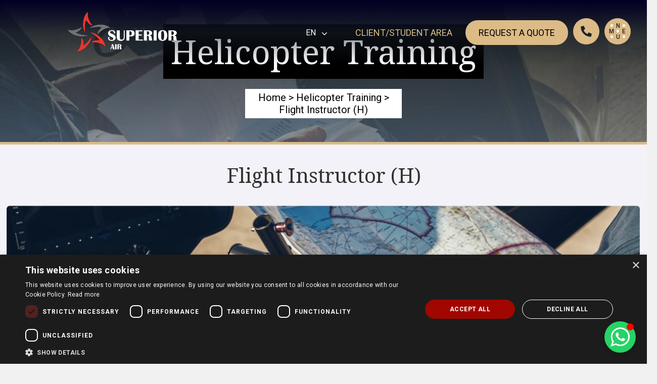

--- FILE ---
content_type: text/html; charset=UTF-8
request_url: https://www.superior-air.gr/helicopter-training/flight-instructor-h/
body_size: 24137
content:
<!DOCTYPE html>
<html lang="en-US" class="no-js">
<head>
    
	<meta charset="UTF-8">
	<meta name="viewport" content="initial-scale=1, maximum-scale=1">    <meta name="facebook-domain-verification" content="pztmgp3q2x9mymq7walo2g8mcsfprt" />
    <!-- Google Tag Manager -->
	<script>(function(w,d,s,l,i){w[l]=w[l]||[];w[l].push({'gtm.start':
	new Date().getTime(),event:'gtm.js'});var f=d.getElementsByTagName(s)[0],
	j=d.createElement(s),dl=l!='dataLayer'?'&l='+l:'';j.async=true;j.src=
	'https://www.googletagmanager.com/gtm.js?id='+i+dl;f.parentNode.insertBefore(j,f);
	})(window,document,'script','dataLayer','GTM-KGZ2TG43');</script>
	<!-- End Google Tag Manager -->

    <meta name="HandheldFriendly" content="true"/>
	<link rel="profile" href="https://gmpg.org/xfn/11">
	<link rel="pingback" href="https://www.superior-air.gr/xmlrpc.php">
    <link href='//fonts.googleapis.com/css?family=Open+Sans:300italic,400italic,400,300,600&amp;subset=latin,greek' rel='stylesheet' type='text/css'>
    <link href='//fonts.googleapis.com/css?family=Roboto:400,100,100italic,300,300italic,400italic,500,500italic,700,700italic&amp;subset=latin,greek' rel='stylesheet' type='text/css'>
    <link href="https://fonts.googleapis.com/css2?family=Noto+Serif&display=swap" rel="stylesheet">
    <link rel="preconnect" href="https://fonts.googleapis.com">
	<link rel="preconnect" href="https://fonts.gstatic.com" crossorigin>
	<link href="https://fonts.googleapis.com/css2?family=Source+Sans+Pro:wght@400;600;700&display=swap" rel="stylesheet">
	<!--[if lt IE 9]>
	<script src="https://www.superior-air.gr/wp-content/themes/superior/js/html5.js"></script>
	<![endif]-->
	<script>(function(){document.documentElement.className='js'})();</script>
	<meta name='robots' content='index, follow, max-image-preview:large, max-snippet:-1, max-video-preview:-1' />
	<style>img:is([sizes="auto" i], [sizes^="auto," i]) { contain-intrinsic-size: 3000px 1500px }</style>
	
	<!-- This site is optimized with the Yoast SEO plugin v26.2 - https://yoast.com/wordpress/plugins/seo/ -->
	<title>Flight Instructor (H) - Superior Air</title>
	<link rel="canonical" href="https://www.superior-air.gr/helicopter-training/flight-instructor-h/" />
	<meta property="og:locale" content="en_US" />
	<meta property="og:type" content="article" />
	<meta property="og:title" content="Flight Instructor (H) - Superior Air" />
	<meta property="og:description" content="Flight Instructor (H) 8 Weeks DURATION 30 hours FLIGHT TRAINING 125 hours THEORITICAL TRAINING Overview The aim of this course is to give adequate training to the applicant in ground and flying instructional techniques based upon established teaching methods. On successful completion of the course and final test the applicant will be issued with a &hellip; Continue reading Flight Instructor (H)" />
	<meta property="og:url" content="https://www.superior-air.gr/helicopter-training/flight-instructor-h/" />
	<meta property="og:site_name" content="Superior Air" />
	<meta property="article:publisher" content="https://www.facebook.com/superiorairtaxi.gr" />
	<meta property="article:modified_time" content="2024-10-23T09:03:21+00:00" />
	<meta property="og:image" content="https://www.superior-air.gr/wp-content/uploads/2023/05/header_fleet-scaled.jpg" />
	<meta property="og:image:width" content="2560" />
	<meta property="og:image:height" content="381" />
	<meta property="og:image:type" content="image/jpeg" />
	<meta name="twitter:card" content="summary_large_image" />
	<meta name="twitter:site" content="@SuperiorAir_GR" />
	<meta name="twitter:label1" content="Est. reading time" />
	<meta name="twitter:data1" content="3 minutes" />
	<script type="application/ld+json" class="yoast-schema-graph">{"@context":"https://schema.org","@graph":[{"@type":"WebPage","@id":"https://www.superior-air.gr/helicopter-training/flight-instructor-h/","url":"https://www.superior-air.gr/helicopter-training/flight-instructor-h/","name":"Flight Instructor (H) - Superior Air","isPartOf":{"@id":"https://www.superior-air.gr/#website"},"primaryImageOfPage":{"@id":"https://www.superior-air.gr/helicopter-training/flight-instructor-h/#primaryimage"},"image":{"@id":"https://www.superior-air.gr/helicopter-training/flight-instructor-h/#primaryimage"},"thumbnailUrl":"https://www.superior-air.gr/wp-content/uploads/2023/05/header_fleet-scaled.jpg","datePublished":"2023-05-12T09:20:26+00:00","dateModified":"2024-10-23T09:03:21+00:00","breadcrumb":{"@id":"https://www.superior-air.gr/helicopter-training/flight-instructor-h/#breadcrumb"},"inLanguage":"en-US","potentialAction":[{"@type":"ReadAction","target":["https://www.superior-air.gr/helicopter-training/flight-instructor-h/"]}]},{"@type":"ImageObject","inLanguage":"en-US","@id":"https://www.superior-air.gr/helicopter-training/flight-instructor-h/#primaryimage","url":"https://www.superior-air.gr/wp-content/uploads/2023/05/header_fleet-scaled.jpg","contentUrl":"https://www.superior-air.gr/wp-content/uploads/2023/05/header_fleet-scaled.jpg","width":2560,"height":381,"caption":"szbGz"},{"@type":"BreadcrumbList","@id":"https://www.superior-air.gr/helicopter-training/flight-instructor-h/#breadcrumb","itemListElement":[{"@type":"ListItem","position":1,"name":"Home","item":"https://www.superior-air.gr/"},{"@type":"ListItem","position":2,"name":"Helicopter Training","item":"https://www.superior-air.gr/helicopter-training/"},{"@type":"ListItem","position":3,"name":"Flight Instructor (H)"}]},{"@type":"WebSite","@id":"https://www.superior-air.gr/#website","url":"https://www.superior-air.gr/","name":"Superior Air","description":"","potentialAction":[{"@type":"SearchAction","target":{"@type":"EntryPoint","urlTemplate":"https://www.superior-air.gr/?s={search_term_string}"},"query-input":{"@type":"PropertyValueSpecification","valueRequired":true,"valueName":"search_term_string"}}],"inLanguage":"en-US"}]}</script>
	<!-- / Yoast SEO plugin. -->


<script type='application/javascript' id='pys-version-script'>console.log('PixelYourSite PRO version 12.2.7.1');</script>
<link rel='dns-prefetch' href='//fonts.googleapis.com' />
<link rel="alternate" type="application/rss+xml" title="Superior Air &raquo; Feed" href="https://www.superior-air.gr/feed/" />
<script type="text/javascript">
/* <![CDATA[ */
window._wpemojiSettings = {"baseUrl":"https:\/\/s.w.org\/images\/core\/emoji\/16.0.1\/72x72\/","ext":".png","svgUrl":"https:\/\/s.w.org\/images\/core\/emoji\/16.0.1\/svg\/","svgExt":".svg","source":{"concatemoji":"https:\/\/www.superior-air.gr\/wp-includes\/js\/wp-emoji-release.min.js?ver=6.8.3"}};
/*! This file is auto-generated */
!function(s,n){var o,i,e;function c(e){try{var t={supportTests:e,timestamp:(new Date).valueOf()};sessionStorage.setItem(o,JSON.stringify(t))}catch(e){}}function p(e,t,n){e.clearRect(0,0,e.canvas.width,e.canvas.height),e.fillText(t,0,0);var t=new Uint32Array(e.getImageData(0,0,e.canvas.width,e.canvas.height).data),a=(e.clearRect(0,0,e.canvas.width,e.canvas.height),e.fillText(n,0,0),new Uint32Array(e.getImageData(0,0,e.canvas.width,e.canvas.height).data));return t.every(function(e,t){return e===a[t]})}function u(e,t){e.clearRect(0,0,e.canvas.width,e.canvas.height),e.fillText(t,0,0);for(var n=e.getImageData(16,16,1,1),a=0;a<n.data.length;a++)if(0!==n.data[a])return!1;return!0}function f(e,t,n,a){switch(t){case"flag":return n(e,"\ud83c\udff3\ufe0f\u200d\u26a7\ufe0f","\ud83c\udff3\ufe0f\u200b\u26a7\ufe0f")?!1:!n(e,"\ud83c\udde8\ud83c\uddf6","\ud83c\udde8\u200b\ud83c\uddf6")&&!n(e,"\ud83c\udff4\udb40\udc67\udb40\udc62\udb40\udc65\udb40\udc6e\udb40\udc67\udb40\udc7f","\ud83c\udff4\u200b\udb40\udc67\u200b\udb40\udc62\u200b\udb40\udc65\u200b\udb40\udc6e\u200b\udb40\udc67\u200b\udb40\udc7f");case"emoji":return!a(e,"\ud83e\udedf")}return!1}function g(e,t,n,a){var r="undefined"!=typeof WorkerGlobalScope&&self instanceof WorkerGlobalScope?new OffscreenCanvas(300,150):s.createElement("canvas"),o=r.getContext("2d",{willReadFrequently:!0}),i=(o.textBaseline="top",o.font="600 32px Arial",{});return e.forEach(function(e){i[e]=t(o,e,n,a)}),i}function t(e){var t=s.createElement("script");t.src=e,t.defer=!0,s.head.appendChild(t)}"undefined"!=typeof Promise&&(o="wpEmojiSettingsSupports",i=["flag","emoji"],n.supports={everything:!0,everythingExceptFlag:!0},e=new Promise(function(e){s.addEventListener("DOMContentLoaded",e,{once:!0})}),new Promise(function(t){var n=function(){try{var e=JSON.parse(sessionStorage.getItem(o));if("object"==typeof e&&"number"==typeof e.timestamp&&(new Date).valueOf()<e.timestamp+604800&&"object"==typeof e.supportTests)return e.supportTests}catch(e){}return null}();if(!n){if("undefined"!=typeof Worker&&"undefined"!=typeof OffscreenCanvas&&"undefined"!=typeof URL&&URL.createObjectURL&&"undefined"!=typeof Blob)try{var e="postMessage("+g.toString()+"("+[JSON.stringify(i),f.toString(),p.toString(),u.toString()].join(",")+"));",a=new Blob([e],{type:"text/javascript"}),r=new Worker(URL.createObjectURL(a),{name:"wpTestEmojiSupports"});return void(r.onmessage=function(e){c(n=e.data),r.terminate(),t(n)})}catch(e){}c(n=g(i,f,p,u))}t(n)}).then(function(e){for(var t in e)n.supports[t]=e[t],n.supports.everything=n.supports.everything&&n.supports[t],"flag"!==t&&(n.supports.everythingExceptFlag=n.supports.everythingExceptFlag&&n.supports[t]);n.supports.everythingExceptFlag=n.supports.everythingExceptFlag&&!n.supports.flag,n.DOMReady=!1,n.readyCallback=function(){n.DOMReady=!0}}).then(function(){return e}).then(function(){var e;n.supports.everything||(n.readyCallback(),(e=n.source||{}).concatemoji?t(e.concatemoji):e.wpemoji&&e.twemoji&&(t(e.twemoji),t(e.wpemoji)))}))}((window,document),window._wpemojiSettings);
/* ]]> */
</script>
<style id='wp-emoji-styles-inline-css' type='text/css'>

	img.wp-smiley, img.emoji {
		display: inline !important;
		border: none !important;
		box-shadow: none !important;
		height: 1em !important;
		width: 1em !important;
		margin: 0 0.07em !important;
		vertical-align: -0.1em !important;
		background: none !important;
		padding: 0 !important;
	}
</style>
<link rel='stylesheet' id='wp-block-library-css' href='https://www.superior-air.gr/wp-includes/css/dist/block-library/style.min.css?ver=6.8.3' type='text/css' media='all' />
<style id='classic-theme-styles-inline-css' type='text/css'>
/*! This file is auto-generated */
.wp-block-button__link{color:#fff;background-color:#32373c;border-radius:9999px;box-shadow:none;text-decoration:none;padding:calc(.667em + 2px) calc(1.333em + 2px);font-size:1.125em}.wp-block-file__button{background:#32373c;color:#fff;text-decoration:none}
</style>
<style id='global-styles-inline-css' type='text/css'>
:root{--wp--preset--aspect-ratio--square: 1;--wp--preset--aspect-ratio--4-3: 4/3;--wp--preset--aspect-ratio--3-4: 3/4;--wp--preset--aspect-ratio--3-2: 3/2;--wp--preset--aspect-ratio--2-3: 2/3;--wp--preset--aspect-ratio--16-9: 16/9;--wp--preset--aspect-ratio--9-16: 9/16;--wp--preset--color--black: #000000;--wp--preset--color--cyan-bluish-gray: #abb8c3;--wp--preset--color--white: #ffffff;--wp--preset--color--pale-pink: #f78da7;--wp--preset--color--vivid-red: #cf2e2e;--wp--preset--color--luminous-vivid-orange: #ff6900;--wp--preset--color--luminous-vivid-amber: #fcb900;--wp--preset--color--light-green-cyan: #7bdcb5;--wp--preset--color--vivid-green-cyan: #00d084;--wp--preset--color--pale-cyan-blue: #8ed1fc;--wp--preset--color--vivid-cyan-blue: #0693e3;--wp--preset--color--vivid-purple: #9b51e0;--wp--preset--gradient--vivid-cyan-blue-to-vivid-purple: linear-gradient(135deg,rgba(6,147,227,1) 0%,rgb(155,81,224) 100%);--wp--preset--gradient--light-green-cyan-to-vivid-green-cyan: linear-gradient(135deg,rgb(122,220,180) 0%,rgb(0,208,130) 100%);--wp--preset--gradient--luminous-vivid-amber-to-luminous-vivid-orange: linear-gradient(135deg,rgba(252,185,0,1) 0%,rgba(255,105,0,1) 100%);--wp--preset--gradient--luminous-vivid-orange-to-vivid-red: linear-gradient(135deg,rgba(255,105,0,1) 0%,rgb(207,46,46) 100%);--wp--preset--gradient--very-light-gray-to-cyan-bluish-gray: linear-gradient(135deg,rgb(238,238,238) 0%,rgb(169,184,195) 100%);--wp--preset--gradient--cool-to-warm-spectrum: linear-gradient(135deg,rgb(74,234,220) 0%,rgb(151,120,209) 20%,rgb(207,42,186) 40%,rgb(238,44,130) 60%,rgb(251,105,98) 80%,rgb(254,248,76) 100%);--wp--preset--gradient--blush-light-purple: linear-gradient(135deg,rgb(255,206,236) 0%,rgb(152,150,240) 100%);--wp--preset--gradient--blush-bordeaux: linear-gradient(135deg,rgb(254,205,165) 0%,rgb(254,45,45) 50%,rgb(107,0,62) 100%);--wp--preset--gradient--luminous-dusk: linear-gradient(135deg,rgb(255,203,112) 0%,rgb(199,81,192) 50%,rgb(65,88,208) 100%);--wp--preset--gradient--pale-ocean: linear-gradient(135deg,rgb(255,245,203) 0%,rgb(182,227,212) 50%,rgb(51,167,181) 100%);--wp--preset--gradient--electric-grass: linear-gradient(135deg,rgb(202,248,128) 0%,rgb(113,206,126) 100%);--wp--preset--gradient--midnight: linear-gradient(135deg,rgb(2,3,129) 0%,rgb(40,116,252) 100%);--wp--preset--font-size--small: 13px;--wp--preset--font-size--medium: 20px;--wp--preset--font-size--large: 36px;--wp--preset--font-size--x-large: 42px;--wp--preset--spacing--20: 0.44rem;--wp--preset--spacing--30: 0.67rem;--wp--preset--spacing--40: 1rem;--wp--preset--spacing--50: 1.5rem;--wp--preset--spacing--60: 2.25rem;--wp--preset--spacing--70: 3.38rem;--wp--preset--spacing--80: 5.06rem;--wp--preset--shadow--natural: 6px 6px 9px rgba(0, 0, 0, 0.2);--wp--preset--shadow--deep: 12px 12px 50px rgba(0, 0, 0, 0.4);--wp--preset--shadow--sharp: 6px 6px 0px rgba(0, 0, 0, 0.2);--wp--preset--shadow--outlined: 6px 6px 0px -3px rgba(255, 255, 255, 1), 6px 6px rgba(0, 0, 0, 1);--wp--preset--shadow--crisp: 6px 6px 0px rgba(0, 0, 0, 1);}:where(.is-layout-flex){gap: 0.5em;}:where(.is-layout-grid){gap: 0.5em;}body .is-layout-flex{display: flex;}.is-layout-flex{flex-wrap: wrap;align-items: center;}.is-layout-flex > :is(*, div){margin: 0;}body .is-layout-grid{display: grid;}.is-layout-grid > :is(*, div){margin: 0;}:where(.wp-block-columns.is-layout-flex){gap: 2em;}:where(.wp-block-columns.is-layout-grid){gap: 2em;}:where(.wp-block-post-template.is-layout-flex){gap: 1.25em;}:where(.wp-block-post-template.is-layout-grid){gap: 1.25em;}.has-black-color{color: var(--wp--preset--color--black) !important;}.has-cyan-bluish-gray-color{color: var(--wp--preset--color--cyan-bluish-gray) !important;}.has-white-color{color: var(--wp--preset--color--white) !important;}.has-pale-pink-color{color: var(--wp--preset--color--pale-pink) !important;}.has-vivid-red-color{color: var(--wp--preset--color--vivid-red) !important;}.has-luminous-vivid-orange-color{color: var(--wp--preset--color--luminous-vivid-orange) !important;}.has-luminous-vivid-amber-color{color: var(--wp--preset--color--luminous-vivid-amber) !important;}.has-light-green-cyan-color{color: var(--wp--preset--color--light-green-cyan) !important;}.has-vivid-green-cyan-color{color: var(--wp--preset--color--vivid-green-cyan) !important;}.has-pale-cyan-blue-color{color: var(--wp--preset--color--pale-cyan-blue) !important;}.has-vivid-cyan-blue-color{color: var(--wp--preset--color--vivid-cyan-blue) !important;}.has-vivid-purple-color{color: var(--wp--preset--color--vivid-purple) !important;}.has-black-background-color{background-color: var(--wp--preset--color--black) !important;}.has-cyan-bluish-gray-background-color{background-color: var(--wp--preset--color--cyan-bluish-gray) !important;}.has-white-background-color{background-color: var(--wp--preset--color--white) !important;}.has-pale-pink-background-color{background-color: var(--wp--preset--color--pale-pink) !important;}.has-vivid-red-background-color{background-color: var(--wp--preset--color--vivid-red) !important;}.has-luminous-vivid-orange-background-color{background-color: var(--wp--preset--color--luminous-vivid-orange) !important;}.has-luminous-vivid-amber-background-color{background-color: var(--wp--preset--color--luminous-vivid-amber) !important;}.has-light-green-cyan-background-color{background-color: var(--wp--preset--color--light-green-cyan) !important;}.has-vivid-green-cyan-background-color{background-color: var(--wp--preset--color--vivid-green-cyan) !important;}.has-pale-cyan-blue-background-color{background-color: var(--wp--preset--color--pale-cyan-blue) !important;}.has-vivid-cyan-blue-background-color{background-color: var(--wp--preset--color--vivid-cyan-blue) !important;}.has-vivid-purple-background-color{background-color: var(--wp--preset--color--vivid-purple) !important;}.has-black-border-color{border-color: var(--wp--preset--color--black) !important;}.has-cyan-bluish-gray-border-color{border-color: var(--wp--preset--color--cyan-bluish-gray) !important;}.has-white-border-color{border-color: var(--wp--preset--color--white) !important;}.has-pale-pink-border-color{border-color: var(--wp--preset--color--pale-pink) !important;}.has-vivid-red-border-color{border-color: var(--wp--preset--color--vivid-red) !important;}.has-luminous-vivid-orange-border-color{border-color: var(--wp--preset--color--luminous-vivid-orange) !important;}.has-luminous-vivid-amber-border-color{border-color: var(--wp--preset--color--luminous-vivid-amber) !important;}.has-light-green-cyan-border-color{border-color: var(--wp--preset--color--light-green-cyan) !important;}.has-vivid-green-cyan-border-color{border-color: var(--wp--preset--color--vivid-green-cyan) !important;}.has-pale-cyan-blue-border-color{border-color: var(--wp--preset--color--pale-cyan-blue) !important;}.has-vivid-cyan-blue-border-color{border-color: var(--wp--preset--color--vivid-cyan-blue) !important;}.has-vivid-purple-border-color{border-color: var(--wp--preset--color--vivid-purple) !important;}.has-vivid-cyan-blue-to-vivid-purple-gradient-background{background: var(--wp--preset--gradient--vivid-cyan-blue-to-vivid-purple) !important;}.has-light-green-cyan-to-vivid-green-cyan-gradient-background{background: var(--wp--preset--gradient--light-green-cyan-to-vivid-green-cyan) !important;}.has-luminous-vivid-amber-to-luminous-vivid-orange-gradient-background{background: var(--wp--preset--gradient--luminous-vivid-amber-to-luminous-vivid-orange) !important;}.has-luminous-vivid-orange-to-vivid-red-gradient-background{background: var(--wp--preset--gradient--luminous-vivid-orange-to-vivid-red) !important;}.has-very-light-gray-to-cyan-bluish-gray-gradient-background{background: var(--wp--preset--gradient--very-light-gray-to-cyan-bluish-gray) !important;}.has-cool-to-warm-spectrum-gradient-background{background: var(--wp--preset--gradient--cool-to-warm-spectrum) !important;}.has-blush-light-purple-gradient-background{background: var(--wp--preset--gradient--blush-light-purple) !important;}.has-blush-bordeaux-gradient-background{background: var(--wp--preset--gradient--blush-bordeaux) !important;}.has-luminous-dusk-gradient-background{background: var(--wp--preset--gradient--luminous-dusk) !important;}.has-pale-ocean-gradient-background{background: var(--wp--preset--gradient--pale-ocean) !important;}.has-electric-grass-gradient-background{background: var(--wp--preset--gradient--electric-grass) !important;}.has-midnight-gradient-background{background: var(--wp--preset--gradient--midnight) !important;}.has-small-font-size{font-size: var(--wp--preset--font-size--small) !important;}.has-medium-font-size{font-size: var(--wp--preset--font-size--medium) !important;}.has-large-font-size{font-size: var(--wp--preset--font-size--large) !important;}.has-x-large-font-size{font-size: var(--wp--preset--font-size--x-large) !important;}
:where(.wp-block-post-template.is-layout-flex){gap: 1.25em;}:where(.wp-block-post-template.is-layout-grid){gap: 1.25em;}
:where(.wp-block-columns.is-layout-flex){gap: 2em;}:where(.wp-block-columns.is-layout-grid){gap: 2em;}
:root :where(.wp-block-pullquote){font-size: 1.5em;line-height: 1.6;}
</style>
<link rel='stylesheet' id='contact-form-7-css' href='https://www.superior-air.gr/wp-content/plugins/contact-form-7/includes/css/styles.css?ver=6.1.3' type='text/css' media='all' />
<link rel='stylesheet' id='lbwps-styles-photoswipe5-main-css' href='https://www.superior-air.gr/wp-content/plugins/lightbox-photoswipe/assets/ps5/styles/main.css?ver=5.7.3' type='text/css' media='all' />
<link rel='stylesheet' id='wpcf7-redirect-script-frontend-css' href='https://www.superior-air.gr/wp-content/plugins/wpcf7-redirect/build/assets/frontend-script.css?ver=2c532d7e2be36f6af233' type='text/css' media='all' />
<link rel='stylesheet' id='wpml-legacy-dropdown-0-css' href='https://www.superior-air.gr/wp-content/plugins/sitepress-multilingual-cms/templates/language-switchers/legacy-dropdown/style.min.css?ver=1' type='text/css' media='all' />
<style id='wpml-legacy-dropdown-0-inline-css' type='text/css'>
.wpml-ls-sidebars-sidebar-1, .wpml-ls-sidebars-sidebar-1 .wpml-ls-sub-menu, .wpml-ls-sidebars-sidebar-1 a {border-color:#cdcdcd;}.wpml-ls-sidebars-sidebar-1 a, .wpml-ls-sidebars-sidebar-1 .wpml-ls-sub-menu a, .wpml-ls-sidebars-sidebar-1 .wpml-ls-sub-menu a:link, .wpml-ls-sidebars-sidebar-1 li:not(.wpml-ls-current-language) .wpml-ls-link, .wpml-ls-sidebars-sidebar-1 li:not(.wpml-ls-current-language) .wpml-ls-link:link {color:#444444;background-color:#ffffff;}.wpml-ls-sidebars-sidebar-1 .wpml-ls-sub-menu a:hover,.wpml-ls-sidebars-sidebar-1 .wpml-ls-sub-menu a:focus, .wpml-ls-sidebars-sidebar-1 .wpml-ls-sub-menu a:link:hover, .wpml-ls-sidebars-sidebar-1 .wpml-ls-sub-menu a:link:focus {color:#000000;background-color:#eeeeee;}.wpml-ls-sidebars-sidebar-1 .wpml-ls-current-language > a {color:#444444;background-color:#ffffff;}.wpml-ls-sidebars-sidebar-1 .wpml-ls-current-language:hover>a, .wpml-ls-sidebars-sidebar-1 .wpml-ls-current-language>a:focus {color:#000000;background-color:#eeeeee;}
.wpml-ls-statics-shortcode_actions, .wpml-ls-statics-shortcode_actions .wpml-ls-sub-menu, .wpml-ls-statics-shortcode_actions a {border-color:#cdcdcd;}.wpml-ls-statics-shortcode_actions a, .wpml-ls-statics-shortcode_actions .wpml-ls-sub-menu a, .wpml-ls-statics-shortcode_actions .wpml-ls-sub-menu a:link, .wpml-ls-statics-shortcode_actions li:not(.wpml-ls-current-language) .wpml-ls-link, .wpml-ls-statics-shortcode_actions li:not(.wpml-ls-current-language) .wpml-ls-link:link {color:#444444;background-color:#ffffff;}.wpml-ls-statics-shortcode_actions .wpml-ls-sub-menu a:hover,.wpml-ls-statics-shortcode_actions .wpml-ls-sub-menu a:focus, .wpml-ls-statics-shortcode_actions .wpml-ls-sub-menu a:link:hover, .wpml-ls-statics-shortcode_actions .wpml-ls-sub-menu a:link:focus {color:#000000;background-color:#eeeeee;}.wpml-ls-statics-shortcode_actions .wpml-ls-current-language > a {color:#444444;background-color:#ffffff;}.wpml-ls-statics-shortcode_actions .wpml-ls-current-language:hover>a, .wpml-ls-statics-shortcode_actions .wpml-ls-current-language>a:focus {color:#000000;background-color:#eeeeee;}
</style>
<link rel='stylesheet' id='uagb-block-positioning-css-css' href='https://www.superior-air.gr/wp-content/plugins/ultimate-addons-for-gutenberg/assets/css/spectra-block-positioning.min.css?ver=2.19.15' type='text/css' media='all' />
<link rel='stylesheet' id='uag-style-14113-css' href='https://www.superior-air.gr/wp-content/uploads/uag-plugin/assets/14000/uag-css-14113.css?ver=1769433881' type='text/css' media='all' />
<link rel='stylesheet' id='twentyfifteen-fonts-css' href='//fonts.googleapis.com/css?family=Noto+Sans%3A400italic%2C700italic%2C400%2C700%7CNoto+Serif%3A400italic%2C700italic%2C400%2C700%7CInconsolata%3A400%2C700&#038;subset=latin%2Clatin-ext' type='text/css' media='all' />
<link rel='stylesheet' id='twentyfifteen-style-css' href='https://www.superior-air.gr/wp-content/themes/superior/style.css?ver=6.8.3' type='text/css' media='all' />
<!--[if lt IE 9]>
<link rel='stylesheet' id='twentyfifteen-ie-css' href='https://www.superior-air.gr/wp-content/themes/superior/css/ie.css?ver=20141010' type='text/css' media='all' />
<![endif]-->
<!--[if lt IE 8]>
<link rel='stylesheet' id='twentyfifteen-ie7-css' href='https://www.superior-air.gr/wp-content/themes/superior/css/ie7.css?ver=20141010' type='text/css' media='all' />
<![endif]-->
<link rel='stylesheet' id='styles-min-owl-css' href='https://www.superior-air.gr/wp-content/themes/superior/assets/css/libs/owl.carousel.min.css?ver=6.8.3' type='text/css' media='all' />
<link rel='stylesheet' id='styles-min-owl-theme-css' href='https://www.superior-air.gr/wp-content/themes/superior/assets/css/libs/owl.theme.default.css?ver=6.8.3' type='text/css' media='all' />
<link rel='stylesheet' id='styles-min-css' href='https://www.superior-air.gr/wp-content/themes/superior/assets/css/styles.css?ver=6.8.3' type='text/css' media='all' />
<script type="text/javascript" id="jquery-core-js-extra">
/* <![CDATA[ */
var pysFacebookRest = {"restApiUrl":"https:\/\/www.superior-air.gr\/wp-json\/pys-facebook\/v1\/event","debug":""};
/* ]]> */
</script>
<script type="text/javascript" src="https://www.superior-air.gr/wp-includes/js/jquery/jquery.min.js?ver=3.7.1" id="jquery-core-js"></script>
<script type="text/javascript" src="https://www.superior-air.gr/wp-includes/js/jquery/jquery-migrate.min.js?ver=3.4.1" id="jquery-migrate-js"></script>
<script type="text/javascript" src="https://www.superior-air.gr/wp-content/plugins/sitepress-multilingual-cms/templates/language-switchers/legacy-dropdown/script.min.js?ver=1" id="wpml-legacy-dropdown-0-js"></script>
<script type="text/javascript" src="https://www.superior-air.gr/wp-content/themes/superior/assets/js/libs/owl.carousel.min.js?ver=6.8.3" id="scripts-min-owl-js"></script>
<script type="text/javascript" src="https://www.superior-air.gr/wp-content/themes/superior/assets/js/main.js?ver=6.8.3" id="scripts-min-js"></script>
<script type="text/javascript" src="https://www.superior-air.gr/wp-content/plugins/pixelyoursite-pro/dist/scripts/js.cookie-2.1.3.min.js?ver=2.1.3" id="js-cookie-pys-js"></script>
<script type="text/javascript" src="https://www.superior-air.gr/wp-content/plugins/pixelyoursite-pro/dist/scripts/jquery.bind-first-0.2.3.min.js" id="jquery-bind-first-js"></script>
<script type="text/javascript" src="https://www.superior-air.gr/wp-content/plugins/pixelyoursite-pro/dist/scripts/sha256.js?ver=0.11.0" id="js-sha256-js"></script>
<script type="text/javascript" src="https://www.superior-air.gr/wp-content/plugins/pixelyoursite-pro/dist/scripts/tld.min.js?ver=2.3.1" id="js-tld-js"></script>
<script type="text/javascript" id="pys-js-extra">
/* <![CDATA[ */
var pysOptions = {"staticEvents":{"facebook":{"init_event":[{"delay":0,"type":"static","ajaxFire":false,"name":"PageView","eventID":"b0237468-d5d5-4cb9-b747-15af4f91170d","pixelIds":["676598095203079"],"params":{"page_title":"Flight Instructor (H)","post_type":"page","post_id":14113,"plugin":"PixelYourSite","event_url":"www.superior-air.gr\/helicopter-training\/flight-instructor-h\/","user_role":"guest"},"e_id":"init_event","ids":[],"hasTimeWindow":false,"timeWindow":0,"woo_order":"","edd_order":""}]}},"dynamicEvents":[],"triggerEvents":[],"triggerEventTypes":[],"facebook":{"pixelIds":["676598095203079"],"advancedMatchingEnabled":false,"advancedMatching":[],"removeMetadata":true,"wooVariableAsSimple":false,"serverApiEnabled":true,"wooCRSendFromServer":false,"send_external_id":true,"enabled_medical":false,"do_not_track_medical_param":["event_url","post_title","page_title","landing_page","content_name","categories","category_name","tags"],"meta_ldu":false},"debug":"","siteUrl":"https:\/\/www.superior-air.gr","ajaxUrl":"https:\/\/www.superior-air.gr\/wp-admin\/admin-ajax.php","ajax_event":"dee00cbc8d","trackUTMs":"1","trackTrafficSource":"1","user_id":"0","enable_lading_page_param":"1","cookie_duration":"7","enable_event_day_param":"1","enable_event_month_param":"1","enable_event_time_param":"1","enable_remove_target_url_param":"1","enable_remove_download_url_param":"1","visit_data_model":"first_visit","last_visit_duration":"60","enable_auto_save_advance_matching":"1","enable_success_send_form":"","enable_automatic_events":"1","enable_event_video":"","ajaxForServerEvent":"1","ajaxForServerStaticEvent":"1","useSendBeacon":"1","send_external_id":"1","external_id_expire":"180","track_cookie_for_subdomains":"1","google_consent_mode":"1","data_persistency":"keep_data","advance_matching_form":{"enable_advance_matching_forms":true,"advance_matching_fn_names":["first_name","first-name","first name","name"],"advance_matching_ln_names":["last_name","last-name","last name"],"advance_matching_tel_names":["phone","tel"],"advance_matching_em_names":[]},"advance_matching_url":{"enable_advance_matching_url":true,"advance_matching_fn_names":[],"advance_matching_ln_names":[],"advance_matching_tel_names":[],"advance_matching_em_names":[]},"track_dynamic_fields":[],"gdpr":{"ajax_enabled":false,"all_disabled_by_api":false,"facebook_disabled_by_api":false,"tiktok_disabled_by_api":false,"analytics_disabled_by_api":false,"google_ads_disabled_by_api":false,"pinterest_disabled_by_api":false,"bing_disabled_by_api":false,"externalID_disabled_by_api":false,"facebook_prior_consent_enabled":true,"tiktok_prior_consent_enabled":true,"analytics_prior_consent_enabled":true,"google_ads_prior_consent_enabled":true,"pinterest_prior_consent_enabled":true,"bing_prior_consent_enabled":true,"cookiebot_integration_enabled":false,"cookiebot_facebook_consent_category":"marketing","cookiebot_tiktok_consent_category":"marketing","cookiebot_analytics_consent_category":"statistics","cookiebot_google_ads_consent_category":"marketing","cookiebot_pinterest_consent_category":"marketing","cookiebot_bing_consent_category":"marketing","cookie_notice_integration_enabled":false,"cookie_law_info_integration_enabled":false,"real_cookie_banner_integration_enabled":false,"consent_magic_integration_enabled":false,"analytics_storage":{"enabled":true,"value":"granted","filter":false},"ad_storage":{"enabled":true,"value":"granted","filter":false},"ad_user_data":{"enabled":true,"value":"granted","filter":false},"ad_personalization":{"enabled":true,"value":"granted","filter":false}},"cookie":{"disabled_all_cookie":false,"disabled_start_session_cookie":false,"disabled_advanced_form_data_cookie":false,"disabled_landing_page_cookie":false,"disabled_first_visit_cookie":false,"disabled_trafficsource_cookie":false,"disabled_utmTerms_cookie":false,"disabled_utmId_cookie":false,"disabled_google_alternative_id":false},"tracking_analytics":{"TrafficSource":"l.facebook.com","TrafficLanding":"https:\/\/www.superior-air.gr\/helicopter-training\/","TrafficUtms":{"utm_source":"Meta-ads","utm_medium":"cpm","utm_campaign":"academy-helicopter","utm_term":"120230364583220119","utm_content":"120230413091380119"},"TrafficUtmsId":[],"userDataEnable":true,"userData":{"emails":[],"phones":[],"addresses":[]},"use_encoding_provided_data":true,"use_multiple_provided_data":true},"GATags":{"ga_datalayer_type":"default","ga_datalayer_name":"dataLayerPYS","gclid_alternative_enabled":false,"gclid_alternative_param":""},"automatic":{"enable_youtube":true,"enable_vimeo":true,"enable_video":false},"woo":{"enabled":false},"edd":{"enabled":false},"cache_bypass":"1769595720"};
/* ]]> */
</script>
<script type="text/javascript" src="https://www.superior-air.gr/wp-content/plugins/pixelyoursite-pro/dist/scripts/public.js?ver=12.2.7.1" id="pys-js"></script>
<link rel="https://api.w.org/" href="https://www.superior-air.gr/wp-json/" /><link rel="alternate" title="JSON" type="application/json" href="https://www.superior-air.gr/wp-json/wp/v2/pages/14113" /><link rel="EditURI" type="application/rsd+xml" title="RSD" href="https://www.superior-air.gr/xmlrpc.php?rsd" />
<meta name="generator" content="WordPress 6.8.3" />
<link rel='shortlink' href='https://www.superior-air.gr/?p=14113' />
<link rel="alternate" title="oEmbed (JSON)" type="application/json+oembed" href="https://www.superior-air.gr/wp-json/oembed/1.0/embed?url=https%3A%2F%2Fwww.superior-air.gr%2Fhelicopter-training%2Fflight-instructor-h%2F" />
<link rel="alternate" title="oEmbed (XML)" type="text/xml+oembed" href="https://www.superior-air.gr/wp-json/oembed/1.0/embed?url=https%3A%2F%2Fwww.superior-air.gr%2Fhelicopter-training%2Fflight-instructor-h%2F&#038;format=xml" />
<meta name="generator" content="WPML ver:4.8.4 stt:1,13;" />
<script type="text/javascript">
(function(url){
	if(/(?:Chrome\/26\.0\.1410\.63 Safari\/537\.31|WordfenceTestMonBot)/.test(navigator.userAgent)){ return; }
	var addEvent = function(evt, handler) {
		if (window.addEventListener) {
			document.addEventListener(evt, handler, false);
		} else if (window.attachEvent) {
			document.attachEvent('on' + evt, handler);
		}
	};
	var removeEvent = function(evt, handler) {
		if (window.removeEventListener) {
			document.removeEventListener(evt, handler, false);
		} else if (window.detachEvent) {
			document.detachEvent('on' + evt, handler);
		}
	};
	var evts = 'contextmenu dblclick drag dragend dragenter dragleave dragover dragstart drop keydown keypress keyup mousedown mousemove mouseout mouseover mouseup mousewheel scroll'.split(' ');
	var logHuman = function() {
		if (window.wfLogHumanRan) { return; }
		window.wfLogHumanRan = true;
		var wfscr = document.createElement('script');
		wfscr.type = 'text/javascript';
		wfscr.async = true;
		wfscr.src = url + '&r=' + Math.random();
		(document.getElementsByTagName('head')[0]||document.getElementsByTagName('body')[0]).appendChild(wfscr);
		for (var i = 0; i < evts.length; i++) {
			removeEvent(evts[i], logHuman);
		}
	};
	for (var i = 0; i < evts.length; i++) {
		addEvent(evts[i], logHuman);
	}
})('//www.superior-air.gr/?wordfence_lh=1&hid=5317120312E0B1BA633BC030C911B8A9');
</script>
    <script src="https://static.elfsight.com/platform/platform.js" async></script>
	<div class="elfsight-app-a3601846-1599-4308-bc6f-a6df1925b6ed" data-elfsight-app-lazy></div>
  	<style type="text/css">
  		.wp-block-column p a {
			color: #a30700 !important;
  		}
  		
	  	.page-id-18420 ul.list-gold-check li:before,
	  	.page-id-14691 ul.list-gold-check li:before,
	  	.page-id-18420 ul.list-white-check li:before,
	  	.page-id-14691 ul.list-white-check li:before {
	  		/*display: none;*/
			content: url(https://www.superior-air.gr/wp-content/themes/superior/images/x-superior.svg) !important;
		}

		#footer-2-widget {
	        display: none;
	    }


		 @media screen and (max-width: 660px) { 
		    .page-id-12625 #main_wrapper .wrapper .page_wrapper .page_inside .hentry-content .charter-form-wrapper, 
		    .page-id-18461 #main_wrapper .wrapper .page_wrapper .page_inside .hentry-content .charter-form-wrapper {
		    	    padding: 10px;
		    }
		}

		.bottomcta-request.header-request-quote {
			display: none !important;
		}
  	</style>

<style id="uagb-style-conditional-extension">@media (min-width: 1025px){body .uag-hide-desktop.uagb-google-map__wrap,body .uag-hide-desktop{display:none !important}}@media (min-width: 768px) and (max-width: 1024px){body .uag-hide-tab.uagb-google-map__wrap,body .uag-hide-tab{display:none !important}}@media (max-width: 767px){body .uag-hide-mob.uagb-google-map__wrap,body .uag-hide-mob{display:none !important}}</style>		<style type="text/css" id="wp-custom-css">
			.caution_dialog {
    display: none;
}
.brothers_wrapper {
    display: none;
}

li.current-menu-item.charter-menu-li > ul{
	display: block!important
}

li.current-menu-item.about-menu-li > ul{
	display: block!important
}

.fixed-front-moto{
    position: absolute;
    top: 100px;
    left: 0;
    right: 0;
    margin: 0 auto;
    display: inline-flex;
    align-items: center;
    justify-content: center;
    text-align: center;
    color: #fff;
    z-index: 99999;
    font-size: 2rem;
}

.fixed-front-moto p{
		line-height: 1;
    margin: 15px;
    font-weight: 500;
}

@media(max-width:800px){
	.fixed-front-moto{
		display: none!important;
	}
}

.fixed-front-moto-mobile{
	text-align: center;
}

@media(min-width:800px){
	.fixed-front-moto-mobile{
		display: none!important;
	}
}

.wpcf7-quiz{
		padding: 15px!important;
    max-width: 190px!important;
}

.FloatingButton__FloatingButtonContainer-sc-78e7a0be-0{
	display:none;
}
.page-id-781 .entry.team {
    display: none;
}
.page-id-18481 .entry.team {
    display: none;
}
		</style>
		    
	<script type='text/javascript' src='https://www.superior-air.gr/wp-content/themes/superior/js/jquery.min.js?ver=1.3.2'></script>
	<script type='text/javascript' src='https://www.superior-air.gr/wp-content/themes/superior/js/jquery.cycle.all.js'></script>

	<script type="text/javascript" src="https://www.superior-air.gr/wp-content/themes/superior/js/fancy/jquery.fancybox.js?v=2.1.5"></script>
	<link rel="stylesheet" type="text/css" href="https://www.superior-air.gr/wp-content/themes/superior/js/fancy/jquery.fancybox.css?v=2.1.5" media="screen" />
	<link rel="stylesheet" type="text/css" href="https://www.superior-air.gr/wp-content/themes/superior/js/fancy/helpers/jquery.fancybox-thumbs.css?v=1.0.7" />
	<script type="text/javascript" src="https://www.superior-air.gr/wp-content/themes/superior/js/fancy/helpers/jquery.fancybox-thumbs.js?v=1.0.7"></script>
	<link rel='stylesheet' media='all' href='https://www.superior-air.gr/wp-content/themes/superior/responsive_style.css' />
			<link rel='stylesheet' media='all' href='https://www.superior-air.gr/wp-content/themes/superior/mobile_style.css' />
	
<!-- Google Tag Manager -->
<script>(function(w,d,s,l,i){w[l]=w[l]||[];w[l].push({'gtm.start':
new Date().getTime(),event:'gtm.js'});var f=d.getElementsByTagName(s)[0],
j=d.createElement(s),dl=l!='dataLayer'?'&l='+l:'';j.async=true;j.src=
'https://www.googletagmanager.com/gtm.js?id='+i+dl;f.parentNode.insertBefore(j,f);
})(window,document,'script','dataLayer','GTM-KCSZLH9');</script>
<!-- End Google Tag Manager -->
</head>
<style type="text/css">
	@media only screen and (min-width: 850px) and (max-width: 2020px)  {
		#main_wrapper .wrapper .page_wrapper .page_inside .hentry-content .academy-main-wrapper .wp-block-group__inner-container .wp-block-columns .wp-block-column.right .wp-block-cover .wp-block-cover__inner-container {
			margin-left: 0px !important;
		}
	}

</style>
<body class="wp-singular page-template page-template-page-templates page-template-page_notitle page-template-page-templatespage_notitle-php page page-id-14113 page-child parent-pageid-13029 wp-theme-superior">
	<!-- Google Tag Manager (noscript) -->
	<noscript><iframe src="https://www.googletagmanager.com/ns.html?id=GTM-KGZ2TG43"
	height="0" width="0" style="display:none;visibility:hidden"></iframe></noscript>
	<!-- End Google Tag Manager (noscript) -->
	<header id="masthead" class="site-header header2023">

		
<div class="wp-block-group header-inner-group"><div class="wp-block-group__inner-container is-layout-constrained wp-block-group-is-layout-constrained">
<div class="wp-block-columns are-vertically-aligned-center is-not-stacked-on-mobile is-layout-flex wp-container-core-columns-is-layout-9d6595d7 wp-block-columns-is-layout-flex">
<div class="wp-block-column is-vertically-aligned-center left logo is-layout-flow wp-block-column-is-layout-flow">
<figure class="wp-block-image size-full"><a href="https://www.superior-air.gr/"><img decoding="async" width="234" height="96" src="https://www.superior-air.gr/wp-content/uploads/2023/04/Superior-Air-Logo-Transparent.png" alt="the logo" class="wp-image-12360"/></a></figure>
</div>



<div class="wp-block-column is-vertically-aligned-center right actions is-layout-flow wp-block-column-is-layout-flow">
<div class="wp-block-group header-right-wrapper"><div class="wp-block-group__inner-container is-layout-constrained wp-block-group-is-layout-constrained">
<div
	 class="wpml-ls-statics-shortcode_actions wpml-ls wpml-ls-touch-device wpml-ls-legacy-dropdown js-wpml-ls-legacy-dropdown" id="lang_sel">
	<ul role="menu">

		<li role="none" tabindex="0" class="wpml-ls-slot-shortcode_actions wpml-ls-item wpml-ls-item-en wpml-ls-current-language wpml-ls-first-item wpml-ls-item-legacy-dropdown">
			<a href="#" class="js-wpml-ls-item-toggle wpml-ls-item-toggle lang_sel_sel icl-en" role="menuitem" title="Switch to EN(EN)">
                <span class="wpml-ls-native icl_lang_sel_native" role="menuitem">EN</span></a>

			<ul class="wpml-ls-sub-menu" role="menu">
				
					<li class="icl-el wpml-ls-slot-shortcode_actions wpml-ls-item wpml-ls-item-el wpml-ls-last-item" role="none">
						<a href="https://www.superior-air.gr/el/helicopter-training/flight-instructor-h/" class="wpml-ls-link" role="menuitem" aria-label="Switch to EL(EL)" title="Switch to EL(EL)">
                            <span class="wpml-ls-native icl_lang_sel_native" lang="el">EL</span></a>
					</li>

							</ul>

		</li>

	</ul>
</div>




<div class="wp-block-buttons header-buttons is-content-justification-center is-layout-flex wp-container-core-buttons-is-layout-16018d1d wp-block-buttons-is-layout-flex">
<div class="wp-block-button header-client-area is-style-outline is-style-outline--1"><a class="wp-block-button__link has-text-color has-background wp-element-button" href="https://www.superior-air.gr/client-area/" style="color:#dcbb87;background-color:#dbbb8600">CLIENT/STUDENT AREA</a></div>



<div class="wp-block-button header-request-quote"><a class="wp-block-button__link has-text-color has-background wp-element-button" href="#" style="color:#19232d;background-color:#dcbb87">REQUEST A QUOTE</a></div>
</div>



<a href="tel:+302296023180"><span style="display:none;">hidden</span><svg class="header-phone-icon" id="Component_3_1" data-name="Component 3 – 1" xmlns="http://www.w3.org/2000/svg" width="52" height="52" viewBox="0 0 52 52">
  <circle class="circle" id="Ellipse_1" data-name="Ellipse 1" cx="26" cy="26" r="26" fill="#dcbb87"></circle>
  <path class="phone" id="Icon_awesome-phone-alt" data-name="Icon awesome-phone-alt" d="M20.913,15.212,16.2,13.194a1.009,1.009,0,0,0-1.177.29l-2.085,2.548a15.584,15.584,0,0,1-7.45-7.45L8.039,6.5a1.007,1.007,0,0,0,.29-1.177L6.311.61A1.016,1.016,0,0,0,5.155.026L.782,1.035A1.009,1.009,0,0,0,0,2.018,19.507,19.507,0,0,0,19.509,21.527a1.009,1.009,0,0,0,.984-.782L21.5,16.373a1.021,1.021,0,0,0-.589-1.16Z" transform="translate(15.237 15.236)" fill="#19232d"></path>
</svg></a>



<svg class="burger-menu-image" id="Component_2_1" data-name="Component 2 – 1" xmlns="http://www.w3.org/2000/svg" width="52" height="52" viewBox="0 0 52 52">
  <circle class="large-circle" id="Ellipse_1" data-name="Ellipse 1" cx="26" cy="26" r="26" fill="#dcbb87"></circle>
  <g id="Group_3123" data-name="Group 3123" transform="translate(-417.594 -29.269)">
    <circle class="small-circle" id="Ellipse_314" data-name="Ellipse 314" cx="2.5" cy="2.5" r="2.5" transform="translate(429.594 41.269)" fill="#fff"></circle>
    <circle class="small-circle" id="Ellipse_314-2" data-name="Ellipse 314" cx="2.5" cy="2.5" r="2.5" transform="translate(453.594 41.269)" fill="#fff"></circle>
    <circle class="small-circle" id="Ellipse_314-3" data-name="Ellipse 314" cx="2.5" cy="2.5" r="2.5" transform="translate(441.594 52.269)" fill="#fff"></circle>
    <circle class="small-circle" id="Ellipse_314-4" data-name="Ellipse 314" cx="2.5" cy="2.5" r="2.5" transform="translate(429.594 63.269)" fill="#fff"></circle>
    <circle class="small-circle" id="Ellipse_314-5" data-name="Ellipse 314" cx="2.5" cy="2.5" r="2.5" transform="translate(453.594 63.269)" fill="#fff"></circle>
    <g id="Group_3122" data-name="Group 3122" transform="translate(427 37)">
      <text id="M" transform="translate(-0.406 22.269)" fill="#19232d" font-size="12" font-family="Roboto-Medium, Roboto" font-weight="500"><tspan x="0" y="0">M</tspan></text>
      <text id="E" transform="translate(25.594 22.269)" fill="#19232d" font-size="12" font-family="Roboto-Medium, Roboto" font-weight="500"><tspan x="0" y="0">E</tspan></text>
      <text id="N" transform="translate(13.594 11.269)" fill="#19232d" font-size="12" font-family="Roboto-Medium, Roboto" font-weight="500"><tspan x="0" y="0">N</tspan></text>
      <text id="U" transform="translate(13.594 33.269)" fill="#19232d" font-size="12" font-family="Roboto-Medium, Roboto" font-weight="500"><tspan x="0" y="0">U</tspan></text>
    </g>
  </g>
</svg>
</div></div>
</div>
</div>
</div></div>

		<div class="slide-menu">
			<div class="slide-close-wrapper">
				<img class="slide-logo" src="https://www.superior-air.gr/wp-content/uploads/2023/04/Superior-Air-Logo-slide-small.png" alt="logo-menu">
				<img class="slide-close" src="https://www.superior-air.gr/wp-content/uploads/2023/04/slide-close.svg" alt="close-button">
			</div>
	      <div class="menu-main_menu-container"><ul id="slide" class="menu"><li id="menu-item-14578" class="charter-menu-li menu-item menu-item-type-post_type menu-item-object-page menu-item-has-children menu-item-14578"><a href="https://www.superior-air.gr/air-charter/">Air Charter</a><div class="nav-children-icon plus-nav"></div>
<ul class="sub-menu">
	<li id="menu-item-16815" class="menu-item menu-item-type-post_type menu-item-object-page menu-item-16815"><a href="https://www.superior-air.gr/air-charter/">Book Now</a></li>
	<li id="menu-item-14588" class="menu-item menu-item-type-post_type menu-item-object-page menu-item-has-children menu-item-14588"><a href="https://www.superior-air.gr/air-charter-old/bases/">Our Bases</a><div class="nav-children-icon plus-nav"></div>
	<ul class="sub-menu">
		<li id="menu-item-14589" class="menu-item menu-item-type-post_type menu-item-object-base menu-item-14589"><a href="https://www.superior-air.gr/base/megara-general-aviation-airport/">Superior Air HQ – Megara General Aviation Airport</a></li>
		<li id="menu-item-26270" class="menu-item menu-item-type-post_type menu-item-object-base menu-item-26270"><a href="https://www.superior-air.gr/base/superior-air-athens-heliport/">Superior Air Athens Heliport</a></li>
		<li id="menu-item-14591" class="menu-item menu-item-type-post_type menu-item-object-base menu-item-14591"><a href="https://www.superior-air.gr/base/mykonos-national-airport/">Superior Air Mykonos Heliport</a></li>
		<li id="menu-item-14592" class="menu-item menu-item-type-post_type menu-item-object-base menu-item-14592"><a href="https://www.superior-air.gr/base/santorini-national-airport/">Superior Air Santorini Helipad</a></li>
	</ul>
</li>
	<li id="menu-item-14593" class="menu-item menu-item-type-custom menu-item-object-custom menu-item-has-children menu-item-14593"><a href="https://www.superior-air.gr/helicopters/">Our Fleet</a><div class="nav-children-icon plus-nav"></div>
	<ul class="sub-menu">
		<li id="menu-item-14594" class="menu-item menu-item-type-post_type menu-item-object-page menu-item-14594"><a href="https://www.superior-air.gr/helicopters/">Fleet (Helicopters)</a></li>
	</ul>
</li>
	<li id="menu-item-14595" class="menu-item menu-item-type-custom menu-item-object-custom menu-item-has-children menu-item-14595"><a href="#">Before You Fly</a><div class="nav-children-icon plus-nav"></div>
	<ul class="sub-menu">
		<li id="menu-item-14734" class="menu-item menu-item-type-post_type menu-item-object-page menu-item-14734"><a href="https://www.superior-air.gr/arrival-and-checking-in/">Arrival and checking in</a></li>
		<li id="menu-item-15187" class="menu-item menu-item-type-post_type menu-item-object-page menu-item-15187"><a href="https://www.superior-air.gr/air-safety-qr-codes-brief-videos/">Air Safety QR codes / brief videos</a></li>
		<li id="menu-item-15142" class="menu-item menu-item-type-post_type menu-item-object-page menu-item-15142"><a href="https://www.superior-air.gr/baggage-information/">Baggage information</a></li>
		<li id="menu-item-14714" class="menu-item menu-item-type-post_type menu-item-object-page menu-item-14714"><a href="https://www.superior-air.gr/list-of-prohibited-objects/">List of prohibited objects</a></li>
		<li id="menu-item-15208" class="menu-item menu-item-type-post_type menu-item-object-page menu-item-15208"><a href="https://www.superior-air.gr/ground-safety/">Ground Safety</a></li>
		<li id="menu-item-14601" class="menu-item menu-item-type-post_type menu-item-object-page menu-item-14601"><a href="https://www.superior-air.gr/payment-methods/">Payment Methods</a></li>
	</ul>
</li>
	<li id="menu-item-14602" class="menu-item menu-item-type-custom menu-item-object-custom menu-item-has-children menu-item-14602"><a href="#">Helicopter transfers</a><div class="nav-children-icon plus-nav"></div>
	<ul class="sub-menu">
		<li id="menu-item-15302" class="menu-item menu-item-type-post_type menu-item-object-page menu-item-15302"><a href="https://www.superior-air.gr/sightseeing-flights/">Sightseeing Flights</a></li>
		<li id="menu-item-15351" class="menu-item menu-item-type-post_type menu-item-object-page menu-item-15351"><a href="https://www.superior-air.gr/aeromedical-flights/">Aeromedical Flights</a></li>
		<li id="menu-item-15360" class="menu-item menu-item-type-post_type menu-item-object-page menu-item-15360"><a href="https://www.superior-air.gr/aerial-photoshooting/">Aerial Photoshooting</a></li>
	</ul>
</li>
	<li id="menu-item-15364" class="menu-item menu-item-type-post_type menu-item-object-page menu-item-has-children menu-item-15364"><a href="https://www.superior-air.gr/day-trips/">Helicopter Day trips</a><div class="nav-children-icon plus-nav"></div>
	<ul class="sub-menu">
		<li id="menu-item-16276" class="menu-item menu-item-type-post_type menu-item-object-page menu-item-16276"><a href="https://www.superior-air.gr/day-trips/day-trips-from-santorini/">Day trips from Santorini</a></li>
		<li id="menu-item-16277" class="menu-item menu-item-type-post_type menu-item-object-page menu-item-16277"><a href="https://www.superior-air.gr/day-trips/day-trips-from-mykonos/">Day trips from Mykonos</a></li>
		<li id="menu-item-16278" class="menu-item menu-item-type-post_type menu-item-object-page menu-item-16278"><a href="https://www.superior-air.gr/day-trips/day-trips-from-athens/">Day trips from Athens</a></li>
	</ul>
</li>
	<li id="menu-item-15735" class="menu-item menu-item-type-post_type menu-item-object-page menu-item-has-children menu-item-15735"><a href="https://www.superior-air.gr/pilgrimage-tourism/">Pilgrimage Tourism</a><div class="nav-children-icon plus-nav"></div>
	<ul class="sub-menu">
		<li id="menu-item-15736" class="menu-item menu-item-type-post_type menu-item-object-page menu-item-15736"><a href="https://www.superior-air.gr/pilgrimage-tourism/amorgos/">Amorgos</a></li>
		<li id="menu-item-15737" class="menu-item menu-item-type-post_type menu-item-object-page menu-item-15737"><a href="https://www.superior-air.gr/pilgrimage-tourism/folegandros/">Folegandros</a></li>
		<li id="menu-item-15738" class="menu-item menu-item-type-post_type menu-item-object-page menu-item-15738"><a href="https://www.superior-air.gr/pilgrimage-tourism/sifnos/">Sifnos</a></li>
		<li id="menu-item-15739" class="menu-item menu-item-type-post_type menu-item-object-page menu-item-15739"><a href="https://www.superior-air.gr/pilgrimage-tourism/tinos/">Tinos</a></li>
		<li id="menu-item-15740" class="menu-item menu-item-type-post_type menu-item-object-page menu-item-15740"><a href="https://www.superior-air.gr/pilgrimage-tourism/paros/">Paros</a></li>
		<li id="menu-item-15741" class="menu-item menu-item-type-post_type menu-item-object-page menu-item-15741"><a href="https://www.superior-air.gr/pilgrimage-tourism/astypalaia/">Astypalaia</a></li>
		<li id="menu-item-15742" class="menu-item menu-item-type-post_type menu-item-object-page menu-item-15742"><a href="https://www.superior-air.gr/pilgrimage-tourism/agion-oros-mount-athos/">Agion Oros / Mount Athos</a></li>
		<li id="menu-item-15743" class="menu-item menu-item-type-post_type menu-item-object-page menu-item-15743"><a href="https://www.superior-air.gr/pilgrimage-tourism/patmos/">Patmos</a></li>
	</ul>
</li>
	<li id="menu-item-14621" class="menu-item menu-item-type-post_type menu-item-object-page menu-item-14621"><a href="https://www.superior-air.gr/air-charter-old/distance-calculator/">Distance Calculator</a></li>
	<li id="menu-item-16400" class="menu-item menu-item-type-post_type menu-item-object-page menu-item-16400"><a href="https://www.superior-air.gr/air-charter/f-a-q/">F.A.Q.</a></li>
	<li id="menu-item-14624" class="menu-item menu-item-type-post_type menu-item-object-page menu-item-14624"><a href="https://www.superior-air.gr/air-charter-old/terms-and-conditions/">Terms And Conditions</a></li>
	<li id="menu-item-17994" class="menu-item menu-item-type-post_type menu-item-object-page menu-item-17994"><a href="https://www.superior-air.gr/air-charter/air-charter-testimonials/">Testimonials</a></li>
	<li id="menu-item-26969" class="menu-item menu-item-type-custom menu-item-object-custom menu-item-26969"><a href="https://www.superior-air.gr/our-company/our-team/">Our Team</a></li>
</ul>
</li>
<li id="menu-item-14628" class="menu-item menu-item-type-post_type menu-item-object-page current-menu-ancestor current_page_ancestor menu-item-has-children menu-item-14628"><a href="https://www.superior-air.gr/academy/">Flight Training</a><div class="nav-children-icon plus-nav"></div>
<ul class="sub-menu">
	<li id="menu-item-14651" class="menu-item menu-item-type-post_type menu-item-object-page menu-item-14651"><a href="https://www.superior-air.gr/flight-simulator/">Airplane Flight Simulator</a></li>
	<li id="menu-item-14635" class="menu-item menu-item-type-post_type menu-item-object-page menu-item-has-children menu-item-14635"><a href="https://www.superior-air.gr/airplane-training/">Airplane Training</a><div class="nav-children-icon plus-nav"></div>
	<ul class="sub-menu">
		<li id="menu-item-14636" class="menu-item menu-item-type-post_type menu-item-object-page menu-item-14636"><a href="https://www.superior-air.gr/airplane-training/airline-transport-pilot-license-integrated/">Airline Transport Pilot License Integrated</a></li>
		<li id="menu-item-14637" class="menu-item menu-item-type-post_type menu-item-object-page menu-item-14637"><a href="https://www.superior-air.gr/airplane-training/airline-transport-pilot-license-modular/">Airline Transport Pilot License Modular</a></li>
		<li id="menu-item-14645" class="menu-item menu-item-type-post_type menu-item-object-page menu-item-14645"><a href="https://www.superior-air.gr/airplane-training/commercial-pilot-license-a/">Commercial Pilot License (A)</a></li>
		<li id="menu-item-14643" class="menu-item menu-item-type-post_type menu-item-object-page menu-item-14643"><a href="https://www.superior-air.gr/airplane-training/conversion-courses/">Conversion Courses</a></li>
		<li id="menu-item-14644" class="menu-item menu-item-type-post_type menu-item-object-page menu-item-14644"><a href="https://www.superior-air.gr/airplane-training/mcc-multi-crew-course/">MCC (Multi Crew Course)</a></li>
		<li id="menu-item-14648" class="menu-item menu-item-type-post_type menu-item-object-page menu-item-14648"><a href="https://www.superior-air.gr/airplane-training/advanced-uprt/">Advanced UPRT</a></li>
		<li id="menu-item-14640" class="menu-item menu-item-type-post_type menu-item-object-page menu-item-14640"><a href="https://www.superior-air.gr/airplane-training/private-pilot-license-a/">Private Pilot License (A)</a></li>
		<li id="menu-item-14649" class="menu-item menu-item-type-post_type menu-item-object-page menu-item-14649"><a href="https://www.superior-air.gr/airplane-training/pbn-performance-based-navigation/">PBN – Performance Based Navigation</a></li>
		<li id="menu-item-14638" class="menu-item menu-item-type-post_type menu-item-object-page menu-item-14638"><a href="https://www.superior-air.gr/airplane-training/airline-transport-pilot-license-theory/">Airline Transport Pilot License Theory</a></li>
		<li id="menu-item-14642" class="menu-item menu-item-type-post_type menu-item-object-page menu-item-14642"><a href="https://www.superior-air.gr/airplane-training/instrument-rating-a/">Instrument Rating (A)</a></li>
		<li id="menu-item-14639" class="menu-item menu-item-type-post_type menu-item-object-page menu-item-14639"><a href="https://www.superior-air.gr/airplane-training/flight-instructor-a/">Flight Instructor (A)</a></li>
		<li id="menu-item-14641" class="menu-item menu-item-type-post_type menu-item-object-page menu-item-14641"><a href="https://www.superior-air.gr/airplane-training/night-rating-a/">Night Rating (A)</a></li>
		<li id="menu-item-14647" class="menu-item menu-item-type-post_type menu-item-object-page menu-item-14647"><a href="https://www.superior-air.gr/airplane-training/build-up/">Build-Up</a></li>
		<li id="menu-item-14646" class="menu-item menu-item-type-post_type menu-item-object-page menu-item-14646"><a href="https://www.superior-air.gr/airplane-training/refresh-courses-a/">Refresh Courses (A)</a></li>
	</ul>
</li>
	<li id="menu-item-16528" class="menu-item menu-item-type-post_type menu-item-object-page menu-item-16528"><a href="https://www.superior-air.gr/helicopter-flight-simulator/">Helicopter Flight Simulator</a></li>
	<li id="menu-item-16823" class="menu-item menu-item-type-custom menu-item-object-custom current-menu-ancestor current-menu-parent menu-item-has-children menu-item-16823"><a href="https://www.superior-air.gr/helicopter-training/">Helicopter Training</a><div class="nav-children-icon plus-nav"></div>
	<ul class="sub-menu">
		<li id="menu-item-14653" class="menu-item menu-item-type-post_type menu-item-object-page menu-item-14653"><a href="https://www.superior-air.gr/helicopter-training/cpl-h-integrated-with-atpl-h-ir-theory-in-house/">CPL (H) Integrated With ATPL (H)/IR Theory (In House)</a></li>
		<li id="menu-item-14654" class="menu-item menu-item-type-post_type menu-item-object-page menu-item-14654"><a href="https://www.superior-air.gr/helicopter-training/commercial-pilot-license-h/">Commercial Pilot License (H)</a></li>
		<li id="menu-item-14655" class="menu-item menu-item-type-post_type menu-item-object-page menu-item-14655"><a href="https://www.superior-air.gr/helicopter-training/private-pilot-license/">Private Pilot License (H)</a></li>
		<li id="menu-item-14656" class="menu-item menu-item-type-post_type menu-item-object-page menu-item-14656"><a href="https://www.superior-air.gr/helicopter-training/airline-transport-pilot-license-theory-h/">Airline Transport Pilot License Theory (H)</a></li>
		<li id="menu-item-14657" class="menu-item menu-item-type-post_type menu-item-object-page menu-item-14657"><a href="https://www.superior-air.gr/helicopter-training/refresh-courses-h/">Refresh Courses (H)</a></li>
		<li id="menu-item-14658" class="menu-item menu-item-type-post_type menu-item-object-page menu-item-14658"><a href="https://www.superior-air.gr/helicopter-training/night-rating-h/">Night Rating (H)</a></li>
		<li id="menu-item-14659" class="menu-item menu-item-type-post_type menu-item-object-page menu-item-14659"><a href="https://www.superior-air.gr/helicopter-training/type-ratings/">Type Ratings (H)</a></li>
		<li id="menu-item-14660" class="menu-item menu-item-type-post_type menu-item-object-page current-menu-item page_item page-item-14113 current_page_item menu-item-14660"><a href="https://www.superior-air.gr/helicopter-training/flight-instructor-h/" aria-current="page">Flight Instructor (H)</a></li>
		<li id="menu-item-14661" class="menu-item menu-item-type-post_type menu-item-object-page menu-item-14661"><a href="https://www.superior-air.gr/helicopter-training/instrument-rating-h/">Instrument Rating (H)</a></li>
	</ul>
</li>
	<li id="menu-item-14662" class="menu-item menu-item-type-post_type menu-item-object-page menu-item-14662"><a href="https://www.superior-air.gr/flight-academy/aviation-english/">Aviation English</a></li>
	<li id="menu-item-16674" class="menu-item menu-item-type-custom menu-item-object-custom menu-item-has-children menu-item-16674"><a href="#">Our Fleet</a><div class="nav-children-icon plus-nav"></div>
	<ul class="sub-menu">
		<li id="menu-item-14664" class="menu-item menu-item-type-post_type menu-item-object-page menu-item-14664"><a href="https://www.superior-air.gr/academy-helicopters/">Academy (Helicopters)</a></li>
		<li id="menu-item-14665" class="menu-item menu-item-type-post_type menu-item-object-page menu-item-14665"><a href="https://www.superior-air.gr/academy-airplanes/">Academy (Airplanes)</a></li>
	</ul>
</li>
	<li id="menu-item-14666" class="menu-item menu-item-type-custom menu-item-object-custom menu-item-has-children menu-item-14666"><a href="#">Admissions</a><div class="nav-children-icon plus-nav"></div>
	<ul class="sub-menu">
		<li id="menu-item-14667" class="menu-item menu-item-type-post_type menu-item-object-page menu-item-14667"><a href="https://www.superior-air.gr/flight-academy/pre-entry-test/">Pre Entry</a></li>
		<li id="menu-item-14668" class="menu-item menu-item-type-post_type menu-item-object-page menu-item-14668"><a href="https://www.superior-air.gr/flight-academy/medical-certificate/">Medical Certificate</a></li>
		<li id="menu-item-14669" class="menu-item menu-item-type-post_type menu-item-object-page menu-item-14669"><a href="https://www.superior-air.gr/flight-academy/visa-process/">Visa Process</a></li>
		<li id="menu-item-14671" class="menu-item menu-item-type-post_type menu-item-object-page menu-item-14671"><a href="https://www.superior-air.gr/flight-academy/transportation/">Transportation</a></li>
		<li id="menu-item-14672" class="menu-item menu-item-type-post_type menu-item-object-page menu-item-14672"><a href="https://www.superior-air.gr/flight-academy/residence-permit/">Residence Permit</a></li>
		<li id="menu-item-16399" class="menu-item menu-item-type-post_type menu-item-object-page menu-item-16399"><a href="https://www.superior-air.gr/flight-academy/f-a-q-2/">F.A.Q.</a></li>
	</ul>
</li>
	<li id="menu-item-14677" class="menu-item menu-item-type-post_type menu-item-object-page menu-item-14677"><a href="https://www.superior-air.gr/our-company/our-team/">Our Team</a></li>
	<li id="menu-item-14857" class="menu-item menu-item-type-post_type menu-item-object-page menu-item-14857"><a href="https://www.superior-air.gr/flight-academy/partners-2/">Partners</a></li>
	<li id="menu-item-14627" class="menu-item menu-item-type-post_type menu-item-object-page menu-item-14627"><a href="https://www.superior-air.gr/testimonials/">Testimonials</a></li>
	<li id="menu-item-14909" class="menu-item menu-item-type-post_type menu-item-object-page menu-item-14909"><a href="https://www.superior-air.gr/flight-academy/useful-links/">Useful Links</a></li>
</ul>
</li>
<li id="menu-item-14629" class="about-menu-li menu-item menu-item-type-post_type menu-item-object-page menu-item-has-children menu-item-14629"><a href="https://www.superior-air.gr/our-company/about/">About Us</a><div class="nav-children-icon plus-nav"></div>
<ul class="sub-menu">
	<li id="menu-item-16598" class="menu-item menu-item-type-post_type menu-item-object-page menu-item-16598"><a href="https://www.superior-air.gr/our-company/about/">Our Company</a></li>
	<li id="menu-item-14679" class="menu-item menu-item-type-post_type menu-item-object-page menu-item-14679"><a href="https://www.superior-air.gr/our-company/message-management/">Message from management</a></li>
	<li id="menu-item-14630" class="menu-item menu-item-type-post_type menu-item-object-page menu-item-14630"><a href="https://www.superior-air.gr/our-company/company-values/">Company Values</a></li>
	<li id="menu-item-14680" class="menu-item menu-item-type-post_type menu-item-object-page menu-item-14680"><a href="https://www.superior-air.gr/our-company/facilities/">Facilities</a></li>
	<li id="menu-item-16253" class="menu-item menu-item-type-post_type menu-item-object-page menu-item-16253"><a href="https://www.superior-air.gr/certificates/">Certificates</a></li>
	<li id="menu-item-14632" class="menu-item menu-item-type-post_type menu-item-object-page menu-item-14632"><a href="https://www.superior-air.gr/maintenance/">Maintenance</a></li>
	<li id="menu-item-14587" class="menu-item menu-item-type-taxonomy menu-item-object-category menu-item-14587"><a href="https://www.superior-air.gr/category/news-events/">News &amp; Events</a></li>
	<li id="menu-item-14682" class="menu-item menu-item-type-post_type menu-item-object-page menu-item-14682"><a href="https://www.superior-air.gr/career-opportunities/">Career Opport.</a></li>
	<li id="menu-item-14683" class="menu-item menu-item-type-post_type menu-item-object-page menu-item-14683"><a href="https://www.superior-air.gr/our-company/useful-links/">Useful Links</a></li>
	<li id="menu-item-14685" class="menu-item menu-item-type-post_type menu-item-object-page menu-item-14685"><a href="https://www.superior-air.gr/our-company/eco-friendly/">Eco-Friendly</a></li>
</ul>
</li>
<li id="menu-item-16658" class="menu-item menu-item-type-post_type menu-item-object-page menu-item-16658"><a href="https://www.superior-air.gr/our-company/our-brochures/">Our Brochures</a></li>
<li id="menu-item-25867" class="menu-item menu-item-type-post_type menu-item-object-page menu-item-25867"><a href="https://www.superior-air.gr/our-videos/">Our Videos</a></li>
<li id="menu-item-14676" class="menu-item menu-item-type-post_type menu-item-object-page menu-item-14676"><a href="https://www.superior-air.gr/contact-us/">Contact Us</a></li>
</ul></div>	      <div class="supa-mobile-login">
	      	<a href="https://www.superior-air.gr/client-area/">CLIENT AREA</a>
	      </div>
	      <div class="slide-lang">
	      	
<div
	 class="wpml-ls-statics-shortcode_actions wpml-ls wpml-ls-touch-device wpml-ls-legacy-dropdown js-wpml-ls-legacy-dropdown" id="lang_sel">
	<ul role="menu">

		<li role="none" tabindex="0" class="wpml-ls-slot-shortcode_actions wpml-ls-item wpml-ls-item-en wpml-ls-current-language wpml-ls-first-item wpml-ls-item-legacy-dropdown">
			<a href="#" class="js-wpml-ls-item-toggle wpml-ls-item-toggle lang_sel_sel icl-en" role="menuitem" title="Switch to EN(EN)">
                <span class="wpml-ls-native icl_lang_sel_native" role="menuitem">EN</span></a>

			<ul class="wpml-ls-sub-menu" role="menu">
				
					<li class="icl-el wpml-ls-slot-shortcode_actions wpml-ls-item wpml-ls-item-el wpml-ls-last-item" role="none">
						<a href="https://www.superior-air.gr/el/helicopter-training/flight-instructor-h/" class="wpml-ls-link" role="menuitem" aria-label="Switch to EL(EL)" title="Switch to EL(EL)">
                            <span class="wpml-ls-native icl_lang_sel_native" lang="el">EL</span></a>
					</li>

							</ul>

		</li>

	</ul>
</div>
	      </div>
	    </div>

	</header>
   	<style>
    .page-id-16248 .wp-block-cover__inner-container.is-layout-flow.wp-block-cover-is-layout-flow p,
    .page-id-5736 .wp-block-cover__inner-container.is-layout-flow.wp-block-cover-is-layout-flow p ,
    .page-id-18684 .wp-block-cover__inner-container.is-layout-flow.wp-block-cover-is-layout-flow p {
        background-color: #000;
    }
</style>
<div id="main_wrapper" class="open">
	<div class="wrapper">
        
        <div class="page_wrapper">
                                    
        	<div class="page_inside">
                <div class="hentry-content">
<div class="wp-block-cover header-image-page" style="min-height:286px;aspect-ratio:unset;"><span aria-hidden="true" class="wp-block-cover__background has-background-dim-0 has-background-dim"></span><img fetchpriority="high" decoding="async" width="2560" height="381" class="wp-block-cover__image-background wp-image-12813" alt="Superior Air" src="https://www.superior-air.gr/wp-content/uploads/2023/05/header_fleet-scaled.jpg" data-object-fit="cover" srcset="https://www.superior-air.gr/wp-content/uploads/2023/05/header_fleet-scaled.jpg 2560w, https://www.superior-air.gr/wp-content/uploads/2023/05/header_fleet-350x52.jpg 350w, https://www.superior-air.gr/wp-content/uploads/2023/05/header_fleet-1920x286.jpg 1920w, https://www.superior-air.gr/wp-content/uploads/2023/05/header_fleet-768x114.jpg 768w, https://www.superior-air.gr/wp-content/uploads/2023/05/header_fleet-1536x229.jpg 1536w, https://www.superior-air.gr/wp-content/uploads/2023/05/header_fleet-2048x305.jpg 2048w" sizes="(max-width: 2560px) 100vw, 2560px" /><div class="wp-block-cover__inner-container is-layout-flow wp-block-cover-is-layout-flow">
<h1 class="wp-block-heading has-text-align-center">Helicopter Training</h1>


<div class="yoast-breadcrumbs yoast-single-page"><span><span><a href="https://www.superior-air.gr/">Home</a></span> &gt; <span><a href="https://www.superior-air.gr/helicopter-training/">Helicopter Training</a></span> &gt; <span class="breadcrumb_last" aria-current="page">Flight Instructor (H)</span></span></div></div></div>



<h2 class="wp-block-heading has-text-align-center training-title-h2" style="font-size:40px">Flight Instructor (H)</h2>



<div class="wp-block-uagb-container training-single-wrapper uagb-block-e56d04fa alignfull uagb-is-root-container"><div class="uagb-container-inner-blocks-wrap">
<div class="wp-block-uagb-image uagb-block-a4b360bb wp-block-uagb-image--layout-default wp-block-uagb-image--effect-static wp-block-uagb-image--align-none"><figure class="wp-block-uagb-image__figure"><img decoding="async" srcset="https://www.superior-air.gr/wp-content/uploads/2023/05/single-training-inner.jpg " sizes="auto, (max-width: 480px) 150px" src="https://www.superior-air.gr/wp-content/uploads/2023/05/single-training-inner.jpg" alt="Superior Air" class="uag-image-13040" width="1600" height="396" title="" loading="lazy"/></figure></div>



<div class="wp-block-columns are-vertically-aligned-center training-durations-cols is-layout-flex wp-container-core-columns-is-layout-9d6595d7 wp-block-columns-is-layout-flex">
<div class="wp-block-column is-vertically-aligned-center is-layout-flow wp-block-column-is-layout-flow">
<div class="wp-block-media-text alignwide is-stacked-on-mobile"><figure class="wp-block-media-text__media"><img decoding="async" width="100" height="100" src="https://www.superior-air.gr/wp-content/uploads/2023/05/single-training-calendar.svg" alt="Superior Air" class="wp-image-13051 size-full"/></figure><div class="wp-block-media-text__content">
<h3 class="wp-block-heading has-text-align-center">8 Weeks</h3>



<p class="has-text-align-center">DURATION</p>
</div></div>
</div>



<div class="wp-block-column is-vertically-aligned-center is-layout-flow wp-block-column-is-layout-flow">
<div class="wp-block-media-text alignwide is-stacked-on-mobile"><figure class="wp-block-media-text__media"><img decoding="async" width="100" height="100" src="https://www.superior-air.gr/wp-content/uploads/2023/05/single-training-helicopter.svg" alt="Superior Air" class="wp-image-13056 size-full"/></figure><div class="wp-block-media-text__content">
<h3 class="wp-block-heading has-text-align-center">30 hours</h3>



<p class="has-text-align-center">FLIGHT TRAINING</p>
</div></div>
</div>



<div class="wp-block-column is-vertically-aligned-center is-layout-flow wp-block-column-is-layout-flow">
<div class="wp-block-media-text alignwide is-stacked-on-mobile"><figure class="wp-block-media-text__media"><img decoding="async" width="100" height="100" src="https://www.superior-air.gr/wp-content/uploads/2023/05/single-training-hours.svg" alt="Superior Air" class="wp-image-13061 size-full"/></figure><div class="wp-block-media-text__content">
<h3 class="wp-block-heading has-text-align-center">125 hours</h3>



<p class="has-text-align-center">THEORITICAL TRAINING</p>
</div></div>
</div>
</div>



<div class="wp-block-columns training-transparent-cols is-layout-flex wp-container-core-columns-is-layout-9d6595d7 wp-block-columns-is-layout-flex">
<div class="wp-block-column is-layout-flow wp-block-column-is-layout-flow">
<h3 class="wp-block-heading noto-h3 has-text-color" style="color:#19232d;font-size:24px">Overview</h3>



<div class="wp-block-columns is-layout-flex wp-container-core-columns-is-layout-9d6595d7 wp-block-columns-is-layout-flex">
<div class="wp-block-column is-layout-flow wp-block-column-is-layout-flow">
<p>The aim of this course is to give adequate training to the applicant in ground and flying instructional techniques based upon established teaching methods. On successful completion of the</p>



<p></p>
</div>



<div class="wp-block-column is-layout-flow wp-block-column-is-layout-flow">
<p>course and final test the applicant will be issued with a FI (H) rating permitting the holder to give flight instruction appropriate to the issue of a LAPL(H), PPL (H) and type ratings.</p>
</div>
</div>
</div>



<div class="wp-block-column is-layout-flow wp-block-column-is-layout-flow">
<h3 class="wp-block-heading noto-h3" style="font-size:24px">Duration</h3>



<div class="wp-block-columns is-layout-flex wp-container-core-columns-is-layout-9d6595d7 wp-block-columns-is-layout-flex">
<div class="wp-block-column is-layout-flow wp-block-column-is-layout-flow">
<p>On a full time basis the course can be completed in 8 weeks.</p>
</div>



<div class="wp-block-column is-layout-flow wp-block-column-is-layout-flow">
<p>Flight duration is the minimum required by regulation, and is dependent on student performance. More hours may be required at additional cost.</p>
</div>
</div>
</div>
</div>
</div></div>



<div class="wp-block-uagb-container uagb-block-f1464e88 alignfull uagb-is-root-container"><div class="uagb-container-inner-blocks-wrap">
<div class="wp-block-uagb-container uagb-block-6c9e1939">
<div class="wp-block-columns is-layout-flex wp-container-core-columns-is-layout-9d6595d7 wp-block-columns-is-layout-flex">
<div class="wp-block-column is-layout-flow wp-block-column-is-layout-flow">
<h3 class="wp-block-heading noto-h3-bold-margin" style="font-size:24px">Pre-entry requirements</h3>



<ul style="color:#19232d;font-size:18px" class="wp-block-list list-white-check has-text-color">
<li>Be at least 18 years of age</li>



<li>PPL (H) Holder with CPL(H) knowledge + 250 hours total including 200 hours PIC</li>



<li>Or CPL(H) holder + 250 hours total including 100 hous PIC</li>
</ul>
</div>



<div class="wp-block-column is-layout-flow wp-block-column-is-layout-flow">
<h3 class="wp-block-heading noto-h3-bold-margin" style="font-size:24px">Course structure</h3>



<ul style="color:#19232d;font-size:18px" class="wp-block-list list-white-check has-text-color">
<li>1 hour Pre-FI assessment flight</li>



<li>30 hrs dual single engine Helicopter (R-22) in which you will learn how to teach all of the helicopter flight exercises</li>



<li>125 hrs Ground school in which you will learn the fundamentals of how to teach, and how to apply this in order to teach the helicopter syllabus to a student</li>
</ul>
</div>
</div>
</div>



<div class="wp-block-uagb-container uagb-block-ba971d0d">
<h3 class="wp-block-heading noto-h3-bold" style="font-size:24px">Additional Costs</h3>



<div class="wp-block-columns is-layout-flex wp-container-core-columns-is-layout-9d6595d7 wp-block-columns-is-layout-flex">
<div class="wp-block-column is-layout-flow wp-block-column-is-layout-flow">
<ul style="color:#19232d;font-size:18px" class="wp-block-list list-gold-check has-text-color">
<li>CAA licence issue fees</li>



<li>Accommodation fees and out of base landing and accommodation fees (ex. Night Flights out of base)</li>



<li>Final skill test examination fees</li>
</ul>
</div>
</div>



<div style="height:9px" aria-hidden="true" class="wp-block-spacer"></div>
</div>
</div></div>



<div style="height:100px" aria-hidden="true" class="wp-block-spacer"></div>



<div class="wp-block-uagb-container book-fleet uagb-block-7773536a alignfull uagb-is-root-container">
<h2 class="has-text-align-center has-white-color has-text-color wp-block-heading">Request a quote</h2>



<div class="wp-block-buttons is-layout-flex wp-block-buttons-is-layout-flex">
<div class="wp-block-button aligncenter has-custom-font-size is-style-outline header-request-quote has-small-font-size is-style-outline--2"><a class="wp-block-button__link has-text-color wp-element-button" style="color:#dcbb87">Request</a></div>
</div>
</div>
</div>
            </div>
        </div>
    </div>
</div>

<div class="wp-block-uagb-container book-fleet uagb-block-50fd6d95 alignfull uagb-is-root-container book-bottom-hide">
  <h2 class="has-text-align-center has-white-color has-text-color">Request A Quote</h2>
  <div class="is-layout-flex wp-block-buttons">
    <div class="wp-block-button aligncenter has-custom-font-size is-style-outline has-small-font-size">
      <a class="wp-block-button__link has-text-color wp-element-button header-request-quote" style="color:#dcbb87">REQUEST</a>
    </div>
  </div>
</div>


	<div id="footer">

    <!-- New footer start -->

    
    <div class="footer-wrapper">
            <div class="footer-top-wrapper">
        <div class="footer-top-inner-wrapper">
            <div class="widget-area" role="complementary">
              <div id="footer-top-widget">
<figure class="wp-block-image size-full"><img loading="lazy" decoding="async" width="234" height="96" src="https://www.superior-air.gr/wp-content/uploads/2023/04/Superior-Air-Logo-Transparent.png" alt="" class="wp-image-12360"/></figure>
</div>            </div>
        </div>
      </div>
            <div class="footer-inner-wrapper">
                  <div class="widget-area" role="complementary">
            <div id="footer-1-widget"><div class="menu-footer-3-contact-container"><ul id="menu-footer-3-contact" class="menu"><li id="menu-item-12401" class="footer-menu-icon pin-icon menu-item menu-item-type-custom menu-item-object-custom menu-item-12401"><a href="https://www.google.com/search?q=superior%20air&#038;oq=&#038;aqs=chrome.0.69i59j46i175i199i512j35i19i39i650j0i512l2j69i60l3.2256j0j4&#038;sourceid=chrome&#038;ie=UTF-8&#038;tbs=lf:1,lf_ui:2&#038;tbm=lcl&#038;sxsrf=APwXEdf0NfkcFudsP8OVFZ89yqDhX-fhFA:1683792708250&#038;rflfq=1&#038;num=10&#038;rldimm=7596715180693459174&#038;lqi=CgxzdXBlcmlvciBhaXJIhIjz7bSPgIAIWh4QABABGAAYASIMc3VwZXJpb3IgYWlyKgYIAhAAEAGSAQhhdmlhdGlvbqoBNBABMh4QASIatrs9d_VeYVAYfwogkMxiBJPSBCR1La32gRwyEBACIgxzdXBlcmlvciBhaXI&#038;ved=2ahUKEwjro4DS6Oz-AhXIGewKHTJxA_cQvS56BAgWEAE&#038;sa=X&#038;rlst=f#rlfi=hd:;si:7596715180693459174,l,CgxzdXBlcmlvciBhaXJIhIjz7bSPgIAIWh4QABABGAAYASIMc3VwZXJpb3IgYWlyKgYIAhAAEAGSAQhhdmlhdGlvbqoBNBABMh4QASIatrs9d_VeYVAYfwogkMxiBJPSBCR1La32gRwyEBACIgxzdXBlcmlvciBhaXI;mv:%5B%5B37.9813731,23.934856099999998%5D,%5B37.944896299999996,23.3446699%5D%5D;tbs:lrf:!1m4!1u3!2m2!3m1!1e1!1m4!1u2!2m2!2m1!1e1!2m1!1e2!2m1!1e3!3sIAE,lf:1,lf_ui:2">Megara Airport</a></li>
<li id="menu-item-12399" class="footer-menu-icon phone-icon menu-item menu-item-type-custom menu-item-object-custom menu-item-12399"><a href="tel:302296023180">+30 22960 23180</a></li>
<li id="menu-item-12400" class="menu-item menu-item-type-custom menu-item-object-custom menu-item-12400"><a href="tel:+302296772018">+30 22967 72018</a></li>
<li id="menu-item-12402" class="footer-menu-icon email-icon menu-item menu-item-type-custom menu-item-object-custom menu-item-12402"><a href="/cdn-cgi/l/email-protection#86efe8e0e9c6f5f3f6e3f4efe9f4abe7eff4a8e1f4"><span class="__cf_email__" data-cfemail="88e1e6eee7c8fbfdf8edfae1e7faa5e9e1faa6effa">[email&#160;protected]</span></a></li>
</ul></div></div>          </div>
                          <div class="widget-area" role="complementary">
            <div id="footer-2-widget"><div class="menu-footer-1-menu-container"><ul id="menu-footer-1-menu" class="menu"><li id="menu-item-14572" class="menu-item menu-item-type-custom menu-item-object-custom menu-item-14572"><a href="#"><strong>BEFORE YOUR FLIGHT </strong></a></li>
<li id="menu-item-16289" class="menu-item menu-item-type-post_type menu-item-object-page menu-item-16289"><a href="https://www.superior-air.gr/list-of-prohibited-objects/">List of prohibited objects</a></li>
<li id="menu-item-16290" class="menu-item menu-item-type-post_type menu-item-object-page menu-item-16290"><a href="https://www.superior-air.gr/baggage-information/">Baggage information</a></li>
<li id="menu-item-16291" class="menu-item menu-item-type-post_type menu-item-object-page menu-item-16291"><a href="https://www.superior-air.gr/ground-safety/">Ground Safety</a></li>
<li id="menu-item-16292" class="menu-item menu-item-type-post_type menu-item-object-page menu-item-16292"><a href="https://www.superior-air.gr/arrival-and-checking-in/">Arrival and checking in</a></li>
<li id="menu-item-17333" class="menu-item menu-item-type-post_type menu-item-object-page menu-item-17333"><a href="https://www.superior-air.gr/air-charter-old/terms-and-conditions/">Terms And Conditions</a></li>
</ul></div></div>          </div>
                          <div class="widget-area" role="complementary">
            <div id="footer-3-widget"><div class="menu-footer-2-menu-container"><ul id="menu-footer-2-menu" class="menu"><li id="menu-item-14573" class="menu-item menu-item-type-custom menu-item-object-custom menu-item-14573"><a href="#"><strong>OUR BASES</strong></a></li>
<li id="menu-item-26215" class="menu-item menu-item-type-post_type menu-item-object-base menu-item-26215"><a href="https://www.superior-air.gr/base/megara-general-aviation-airport/">Superior Air HQ – Megara General Aviation Airport</a></li>
<li id="menu-item-26212" class="menu-item menu-item-type-post_type menu-item-object-base menu-item-26212"><a href="https://www.superior-air.gr/base/superior-air-athens-heliport/">Superior Air Athens Heliport</a></li>
<li id="menu-item-26214" class="menu-item menu-item-type-post_type menu-item-object-base menu-item-26214"><a href="https://www.superior-air.gr/base/mykonos-national-airport/">Superior Air Mykonos Heliport</a></li>
<li id="menu-item-26213" class="menu-item menu-item-type-post_type menu-item-object-base menu-item-26213"><a href="https://www.superior-air.gr/base/santorini-national-airport/">Superior Air Santorini Helipad</a></li>
</ul></div></div>          </div>
                          <div class="widget-area" role="complementary">
            <div id="footer-4-widget"><div class="menu-footer-4-social-container"><ul id="menu-footer-4-social" class="menu"><li id="menu-item-12433" class="menu-item menu-item-type-custom menu-item-object-custom menu-item-12433"><a href="https://www.tripadvisor.com/Attraction_Review-g950948-d6557402-Reviews-Superior_Air-Megara_West_Attica_Region_Attica.html"><img src="https://www.superior-air.gr/wp-content/uploads/2023/04/footer-trip.svg" alt="svgicon1"></a></li>
<li id="menu-item-12434" class="menu-item menu-item-type-custom menu-item-object-custom menu-item-12434"><a href="https://www.youtube.com/@superiorair3142/featured"><img src="https://www.superior-air.gr/wp-content/uploads/2023/04/footer-yt.svg" alt="svgicon2"></a></li>
<li id="menu-item-12436" class="menu-item menu-item-type-custom menu-item-object-custom menu-item-12436"><a href="https://www.linkedin.com/company/superior-air"><img src="https://www.superior-air.gr/wp-content/uploads/2023/04/footer-linkedin.svg" alt="svgicon3" ></a></li>
<li id="menu-item-12438" class="menu-item menu-item-type-custom menu-item-object-custom menu-item-12438"><a href="https://www.facebook.com/superiorair.gr/"><img src="https://www.superior-air.gr/wp-content/uploads/2023/04/footer-fb.svg" alt="svgicon4"></a></li>
<li id="menu-item-26293" class="menu-item menu-item-type-custom menu-item-object-custom menu-item-26293"><a href="https://www.instagram.com/training_superiorair/"><div style="width: 42px; height: 42px; text-align: center; display: inline-block; font-size: 0;">     <!-- Κείμενο "Flight Training" με το χρώμα που ζήτησες -->     <p style="margin: 0 0 2px 0; font-family: Arial, sans-serif; font-size: 7px; color: #dcbb87; line-height: 1;">         Flight Training     </p>          <!-- SVG Εικονίδιο -->     <img src="https://www.superior-air.gr/wp-content/uploads/2025/01/footer-fb.svg" alt="Superior Air Logo" style="width: 100%; height: auto;"> </div></a></li>
<li id="menu-item-26294" class="menu-item menu-item-type-custom menu-item-object-custom menu-item-26294"><a href="https://www.instagram.com/charter_superiorair/"><div style="width: 42px; height: 42px; text-align: center; display: inline-block; font-size: 0;">     <!-- Κείμενο "Helicopter Charter" με το χρώμα που ζήτησες -->     <p style="margin: 0 0 2px 0; font-family: Arial, sans-serif; font-size: 7px; color: #dcbb87; line-height: 1;">         Helicopter Charter     </p>          <!-- SVG Εικονίδιο -->     <img src="https://www.superior-air.gr/wp-content/uploads/2025/01/footer-fb.svg" alt="Superior Air Logo" style="width: 100%; height: auto;"> </div></a></li>
</ul></div></div>          </div>
              </div>
            <div class="footer-bottom-wrapper">
        <div class="footer-bottom-inner-wrapper">
            <div class="widget-area" role="complementary">
              <div id="widget-bottom-block-3">
<p>Copyright 2023 | superior-air.gr</p>
</div><div id="widget-bottom-block-5">
<div class="wp-block-group widget-tabs-wrapper"><div class="wp-block-group__inner-container is-layout-constrained wp-block-group-is-layout-constrained"><div class="wp-block-image widget-tabs-close">
<figure class="alignright size-large"><img loading="lazy" decoding="async" width="52" height="52" src="https://www.superior-air.gr/wp-content/uploads/2023/04/slide-close.svg" alt="" class="wp-image-12493"/></figure></div>


<div class="wp-block-uagb-tabs uagb-block-c6a42483 uagb-tabs__wrap uagb-tabs__hstyle1-desktop uagb-tabs__vstyle6-tablet uagb-tabs__stack1-mobile widget-request-forms" data-tab-active="0"><ul class="uagb-tabs__panel uagb-tabs__align-center" role="tablist"><li class="uagb-tab uagb-tabs__active" role="none"><a href="#uagb-tabs__tab0" class="uagb-tabs-list uagb-tabs__icon-position-left" data-tab="0" role="tab">CHARTER</a></li><li class="uagb-tab " role="none"><a href="#uagb-tabs__tab1" class="uagb-tabs-list uagb-tabs__icon-position-left" data-tab="1" role="tab">TRAINING</a></li></ul><div class="uagb-tabs__body-wrap">
<div class="wp-block-uagb-tabs-child uagb-tabs__body-container uagb-inner-tab-0" aria-labelledby="uagb-tabs__tab0"><p>
<div class="wpcf7 no-js" id="wpcf7-f16296-o1" lang="en-US" dir="ltr" data-wpcf7-id="16296">
<div class="screen-reader-response"><p role="status" aria-live="polite" aria-atomic="true"></p> <ul></ul></div>
<form action="/helicopter-training/flight-instructor-h/#wpcf7-f16296-o1" method="post" class="wpcf7-form init" aria-label="Contact form" novalidate="novalidate" data-status="init">
<fieldset class="hidden-fields-container"><input type="hidden" name="_wpcf7" value="16296" /><input type="hidden" name="_wpcf7_version" value="6.1.3" /><input type="hidden" name="_wpcf7_locale" value="en_US" /><input type="hidden" name="_wpcf7_unit_tag" value="wpcf7-f16296-o1" /><input type="hidden" name="_wpcf7_container_post" value="0" /><input type="hidden" name="_wpcf7_posted_data_hash" value="" />
</fieldset>
<div id="flex-form-42">
	<div class="form-block">
		<div class="form-half">
			<p><label class="label" for="form-from">From
					<spam class="red-required">*
					</spam></label><br />
<span class="wpcf7-form-control-wrap" data-name="form-from"><input size="40" maxlength="400" class="wpcf7-form-control wpcf7-text wpcf7-validates-as-required" id="form-from" aria-required="true" aria-invalid="false" value="" type="text" name="form-from" /></span>
			</p>
		</div>
		<div class="form-half">
			<p><label class="label" for="form-to">To
					<spam class="red-required">*
					</spam></label><br />
<span class="wpcf7-form-control-wrap" data-name="form-to"><input size="40" maxlength="400" class="wpcf7-form-control wpcf7-text wpcf7-validates-as-required" id="form-to" aria-required="true" aria-invalid="false" value="" type="text" name="form-to" /></span>
			</p>
		</div>
	</div>
	<div class="form-block">
		<div class="form-half">
			<p><label class="label" for="form-date">Date
					<spam class="red-required">*
					</spam></label><br />
<span class="wpcf7-form-control-wrap" data-name="form-date"><input size="40" maxlength="400" class="wpcf7-form-control wpcf7-text wpcf7-validates-as-required" id="form-date" aria-required="true" aria-invalid="false" value="" type="text" name="form-date" /></span>
			</p>
		</div>
		<div class="form-half">
			<p><label class="label" for="form-returnDate">Return Date (for round trip)</label><br />
<span class="wpcf7-form-control-wrap" data-name="form-returnDate"><input size="40" maxlength="400" class="wpcf7-form-control wpcf7-text" id="form-returnDate" aria-invalid="false" value="" type="text" name="form-returnDate" /></span>
			</p>
		</div>
	</div>
	<div class="form-block">
		<div class="form-half">
			<p><label class="label" for="form-time">Time</label><br />
<span class="wpcf7-form-control-wrap" data-name="form-time"><input size="40" maxlength="400" class="wpcf7-form-control wpcf7-text" id="form-time" aria-invalid="false" value="" type="text" name="form-time" /></span>
			</p>
		</div>
		<div class="form-half">
			<p><label class="label" for="form-returnTime">Return Time (for round trip)</label><br />
<span class="wpcf7-form-control-wrap" data-name="form-returnTime"><input size="40" maxlength="400" class="wpcf7-form-control wpcf7-text" id="form-returnTime" aria-invalid="false" value="" type="text" name="form-returnTime" /></span>
			</p>
		</div>
	</div>
	<div class="form-block">
		<div class="form-half">
			<p><label class="label" for="form-adults">Adults
					<spam class="red-required">*
					</spam></label><br />
<span class="wpcf7-form-control-wrap" data-name="form-adults"><input size="40" maxlength="400" class="wpcf7-form-control wpcf7-text wpcf7-validates-as-required" id="form-adults" aria-required="true" aria-invalid="false" value="" type="text" name="form-adults" /></span>
			</p>
		</div>
		<div class="form-half">
			<p><label class="label" for="form-children">Children (ages 2-11)</label><br />
<span class="wpcf7-form-control-wrap" data-name="form-children"><input size="40" maxlength="400" class="wpcf7-form-control wpcf7-text" id="form-children" aria-invalid="false" value="" type="text" name="form-children" /></span>
			</p>
		</div>
	</div>
	<div class="form-block">
		<div class="form-half">
			<p><label class="label" for="form-infants">Infants (ages 0-2)</label><br />
<span class="wpcf7-form-control-wrap" data-name="form-infants"><input size="40" maxlength="400" class="wpcf7-form-control wpcf7-text" id="form-infants" aria-invalid="false" value="" type="text" name="form-infants" /></span>
			</p>
		</div>
		<div class="form-half">
			<p><label class="label" for="form-baggage">No. of Baggage</label><br />
<span class="wpcf7-form-control-wrap" data-name="form-baggage"><input size="40" maxlength="400" class="wpcf7-form-control wpcf7-text" id="form-baggage" aria-invalid="false" value="" type="text" name="form-baggage" /></span>
			</p>
		</div>
	</div>
	<div class="form-block">
		<div class="form-half">
			<p><label class="label" for="form-name">First Name
					<spam class="red-required">*
					</spam></label><br />
<span class="wpcf7-form-control-wrap" data-name="form-name"><input size="40" maxlength="400" class="wpcf7-form-control wpcf7-text wpcf7-validates-as-required" id="form-name" aria-required="true" aria-invalid="false" value="" type="text" name="form-name" /></span>
			</p>
		</div>
		<div class="form-half">
			<p><label class="label" for="form-lastName">Last Name
					<spam class="red-required">*
					</spam></label><br />
<span class="wpcf7-form-control-wrap" data-name="form-lastName"><input size="40" maxlength="400" class="wpcf7-form-control wpcf7-text wpcf7-validates-as-required" id="form-lastName" aria-required="true" aria-invalid="false" value="" type="text" name="form-lastName" /></span>
			</p>
		</div>
	</div>
	<div class="form-block">
		<div class="form-half">
			<p><label class="label" for="form-phone">Contact Phone*</label><br />
<span class="wpcf7-form-control-wrap" data-name="form-phone"><input size="40" maxlength="400" class="wpcf7-form-control wpcf7-tel wpcf7-validates-as-required wpcf7-text wpcf7-validates-as-tel" id="form-phone" aria-required="true" aria-invalid="false" value="" type="tel" name="form-phone" /></span>
			</p>
		</div>
		<div class="form-half">
			<p><label class="label" for="form-email">Email
					<spam class="red-required">*
					</spam></label><br />
<span class="wpcf7-form-control-wrap" data-name="form-email"><input size="40" maxlength="400" class="wpcf7-form-control wpcf7-email wpcf7-validates-as-required wpcf7-text wpcf7-validates-as-email" id="form-email" aria-required="true" aria-invalid="false" value="" type="email" name="form-email" /></span>
			</p>
		</div>
	</div>
	<div class="form-block how-find">
		<div class="form-full">
			<p><label class="label" for="dropdown">How did you find us?</label><br />
<span class="wpcf7-form-control-wrap" data-name="dropdown"><select class="wpcf7-form-control wpcf7-select" id="dropdown" aria-invalid="false" name="dropdown"><option value="Search Engine">Search Engine</option><option value="Past Client">Past Client</option><option value="Magazine">Magazine</option><option value="Advertisement">Advertisement</option><option value="Website">Website</option><option value="Other">Other</option></select></span>
			</p>
		</div>
	</div>
	<div class="form-block comments">
		<div class="form-full">
			<p><label class="label" for="form-message">Comments</label><br />
<span class="wpcf7-form-control-wrap" data-name="form-message"><textarea cols="40" rows="10" maxlength="2000" class="wpcf7-form-control wpcf7-textarea" id="form-message" aria-invalid="false" name="form-message"></textarea></span>
			</p>
		</div>
	</div>
	<div class="form-block customaccept">
		<div class="form-full">
			<div class="accept-wrapper">
				<p><label for="form-contactPolicy" style="display: inline-flex;  align-items: center;  vertical-align: middle;  gap: 8px;"><br />
<input type="checkbox" id="form-contactPolicy" name="form-contactPolicy" value="1" required /><br />
I Agree<br />
</label>
				</p>
			</div>
		</div>
	</div>
	<p><span>With this action I accept Superior Air S.A. to save the above items on my database in order to identify me as a visitor in accordance with and as described in the privacy policy. I also understand that I will contact the responsible department with me by using my email to provide the flight offer.</span>
	</p>
</div>
<div class="form-block">
	<div class="form-full sub-button">
		<p><div class="cf7-cf-turnstile" style="margin-top: 0px; margin-bottom: -15px;"> <div id="cf-turnstile-cf7-155743076" class="cf-turnstile" data-callback="turnstileCF7Callback" data-sitekey="0x4AAAAAABfQ2B_HrIBNrNM6" data-theme="light" data-language="auto" data-size="normal" data-retry="auto" data-retry-interval="1000" data-action="contact-form-7" data-appearance="always"></div> <style>.wpcf7-submit { pointer-events: none; opacity: 0.5; }</style> <script data-cfasync="false" src="/cdn-cgi/scripts/5c5dd728/cloudflare-static/email-decode.min.js"></script><script>document.addEventListener("DOMContentLoaded", function() { setTimeout(function(){ var e=document.getElementById("cf-turnstile-cf7-155743076"); e&&!e.innerHTML.trim()&&(turnstile.remove("#cf-turnstile-cf7-155743076"), turnstile.render("#cf-turnstile-cf7-155743076", {sitekey:"0x4AAAAAABfQ2B_HrIBNrNM6"})); }, 0); });</script> <br class="cf-turnstile-br cf-turnstile-br-cf7-155743076"> <script>document.addEventListener("DOMContentLoaded",function(){document.querySelectorAll('.wpcf7-form').forEach(function(e){e.addEventListener('submit',function(){if(document.getElementById('cf-turnstile-cf7-155743076')){setTimeout(function(){turnstile.reset('#cf-turnstile-cf7-155743076');},1000)}})})});</script> </div><br/><input class="wpcf7-form-control wpcf7-submit has-spinner" type="submit" value="Submit" />
		</p>
	</div>
</div>
<div class="wpcf7-response-output" aria-hidden="true"></div>
</form>
</div>
</p>
</div>



<div class="wp-block-uagb-tabs-child uagb-tabs__body-container uagb-inner-tab-1" aria-labelledby="uagb-tabs__tab1"><p>
<div class="wpcf7 no-js" id="wpcf7-f16317-o2" lang="en-US" dir="ltr" data-wpcf7-id="16317">
<div class="screen-reader-response"><p role="status" aria-live="polite" aria-atomic="true"></p> <ul></ul></div>
<form action="/helicopter-training/flight-instructor-h/#wpcf7-f16317-o2" method="post" class="wpcf7-form init" aria-label="Contact form" novalidate="novalidate" data-status="init">
<fieldset class="hidden-fields-container"><input type="hidden" name="_wpcf7" value="16317" /><input type="hidden" name="_wpcf7_version" value="6.1.3" /><input type="hidden" name="_wpcf7_locale" value="en_US" /><input type="hidden" name="_wpcf7_unit_tag" value="wpcf7-f16317-o2" /><input type="hidden" name="_wpcf7_container_post" value="0" /><input type="hidden" name="_wpcf7_posted_data_hash" value="" />
</fieldset>
<div class="form-block">
	<div class="form-half">
		<p><label class="label" for="form-namee">Full name
				<spam class="red-required">*
				</spam></label><br />
<span class="wpcf7-form-control-wrap" data-name="form-name"><input size="40" maxlength="400" class="wpcf7-form-control wpcf7-text wpcf7-validates-as-required" id="form-namee" aria-required="true" aria-invalid="false" value="" type="text" name="form-name" /></span>
		</p>
	</div>
	<div class="form-half">
		<p><label class="label" for="form-country">Country
				<spam class="red-required">*
				</spam></label><br />
<span class="wpcf7-form-control-wrap" data-name="form-country"><input size="40" maxlength="400" class="wpcf7-form-control wpcf7-text wpcf7-validates-as-required" id="form-country" aria-required="true" aria-invalid="false" value="" type="text" name="form-country" /></span>
		</p>
	</div>
</div>
<div class="form-block">
	<div class="form-half">
		<p><label class="label" for="form-phonee">Phone
				<spam class="red-required">*
				</spam></label><br />
<span class="wpcf7-form-control-wrap" data-name="form-phone"><input size="40" maxlength="400" class="wpcf7-form-control wpcf7-tel wpcf7-validates-as-required wpcf7-text wpcf7-validates-as-tel" id="form-phonee" aria-required="true" aria-invalid="false" value="" type="tel" name="form-phone" /></span>
		</p>
	</div>
	<div class="form-half">
		<p><label class="label" for="form-emaile">Email
				<spam class="red-required">*
				</spam></label><br />
<span class="wpcf7-form-control-wrap" data-name="form-email"><input size="40" maxlength="400" class="wpcf7-form-control wpcf7-email wpcf7-validates-as-required wpcf7-text wpcf7-validates-as-email" id="form-emaile" aria-required="true" aria-invalid="false" value="" type="email" name="form-email" /></span>
		</p>
	</div>
</div>
<div class="form-block how-find">
	<div class="form-full">
		<p><label class="label" for="form-course">Course
				<spam class="red-required">*
				</spam></label><br />
<span class="wpcf7-form-control-wrap" data-name="form-course"><select class="wpcf7-form-control wpcf7-select wpcf7-validates-as-required" id="form-course" aria-required="true" aria-invalid="false" name="form-course"><option value="Airplane">Airplane</option><option value="Helicopter">Helicopter</option></select></span>
		</p>
	</div>
</div>
<div class="form-block how-find cf7_other_select">
	<div class="form-full">
		<p><label class="label" for="menu-103">I want
				<spam class="red-required">
				</spam></label><br />
<span class="wpcf7-form-control-wrap" data-name="menu-103"><select class="wpcf7-form-control wpcf7-select wpcf7-validates-as-required" id="menu-103" aria-required="true" aria-invalid="false" name="menu-103"><option value="Commercial Pilot license">Commercial Pilot license</option><option value="Private Pilot License">Private Pilot License</option><option value="License Conversion from FAA/ICAO to EASA">License Conversion from FAA/ICAO to EASA</option><option value="License Renewal / Revalidation">License Renewal / Revalidation</option><option value="Other (specify)">Other (specify)</option></select></span>
		</p>
	</div>
</div>
<div class="form-block how-find cf7_other_block" style="display:none;">
	<div class="form-full">
		<p><label class="label" for="textarea-391">Message
				<spam class="red-required">
				</spam></label><br />
<span class="wpcf7-form-control-wrap" data-name="textarea-391"><textarea cols="40" rows="10" maxlength="2000" class="wpcf7-form-control wpcf7-textarea" id="textarea-391" aria-invalid="false" name="textarea-391"></textarea></span>
		</p>
	</div>
</div>
<div class="form-block">
	<div class="form-full sub-button">
		<p><div class="cf7-cf-turnstile" style="margin-top: 0px; margin-bottom: -15px;"> <div id="cf-turnstile-cf7-2662627728" class="cf-turnstile" data-callback="turnstileCF7Callback" data-sitekey="0x4AAAAAABfQ2B_HrIBNrNM6" data-theme="light" data-language="auto" data-size="normal" data-retry="auto" data-retry-interval="1000" data-action="contact-form-7" data-appearance="always"></div> <style>.wpcf7-submit { pointer-events: none; opacity: 0.5; }</style> <script>document.addEventListener("DOMContentLoaded", function() { setTimeout(function(){ var e=document.getElementById("cf-turnstile-cf7-2662627728"); e&&!e.innerHTML.trim()&&(turnstile.remove("#cf-turnstile-cf7-2662627728"), turnstile.render("#cf-turnstile-cf7-2662627728", {sitekey:"0x4AAAAAABfQ2B_HrIBNrNM6"})); }, 0); });</script> <br class="cf-turnstile-br cf-turnstile-br-cf7-2662627728"> <script>document.addEventListener("DOMContentLoaded",function(){document.querySelectorAll('.wpcf7-form').forEach(function(e){e.addEventListener('submit',function(){if(document.getElementById('cf-turnstile-cf7-2662627728')){setTimeout(function(){turnstile.reset('#cf-turnstile-cf7-2662627728');},1000)}})})});</script> </div><br/><input class="wpcf7-form-control wpcf7-submit has-spinner" type="submit" value="Submit" />
		</p>
	</div>
</div><div class="wpcf7-response-output" aria-hidden="true"></div>
</form>
</div>
</p>
</div>
</div></div>
</div></div>
</div>            </div>
        </div>
      </div>
          </div>

    
    <img class="bottomcta-request header-request-quote" src="https://www.superior-air.gr/wp-content/uploads/2023/05/request-v2.svg" alt="footer-request">


    <!-- New footer end -->

    </div>
<script>
$( document ).ready(function() {
	if ($(".top_image").length) {
		$(".social").addClass("image");
	}
	$("#sidebar").css("visibility","visible");
});

if(window.innerHeight > window.innerWidth){
	$("div#sidebar").removeClass("open");
	$("div#sidebar").removeClass("open");
}

$('.cf7_other_select select').on('change', function() {
   console.log($(this).val());

    if( $(this).val() == 'Other (specify)'){
        $('.cf7_other_block').show();
    } else {
        $('.cf7_other_block').hide();
    }
});



</script>
<script type="speculationrules">
{"prefetch":[{"source":"document","where":{"and":[{"href_matches":"\/*"},{"not":{"href_matches":["\/wp-*.php","\/wp-admin\/*","\/wp-content\/uploads\/*","\/wp-content\/*","\/wp-content\/plugins\/*","\/wp-content\/themes\/superior\/*","\/*\\?(.+)"]}},{"not":{"selector_matches":"a[rel~=\"nofollow\"]"}},{"not":{"selector_matches":".no-prefetch, .no-prefetch a"}}]},"eagerness":"conservative"}]}
</script>
<script>
              (function(e){
                  var el = document.createElement('script');
                  el.setAttribute('data-account', '2rENAKt1q5');
                  el.setAttribute('src', 'https://cdn.userway.org/widget.js');
                  document.body.appendChild(el);
                })();
              </script>    <a href="https://wa.me/+306941556866" 
       class="floating-whatsapp-button" 
       target="_blank" 
       aria-label="Chat on WhatsApp">

        <div class="whatsapp-icon-wrapper">
            <!-- WhatsApp SVG (white icon) -->
            <svg xmlns="http://www.w3.org/2000/svg" viewBox="0 0 90 90">
                <path fill="#ffffff" d="M90 43.841c0 24.213-19.779 43.841-44.182 43.841a44.256 44.256 0 01-21.357-5.455L0 90l7.975-23.522a43.38 43.38 0 01-6.34-22.637C1.635 19.628 21.416 0 45.818 0 70.223 0 90 19.628 90 43.841zM45.818 6.982c-20.484 0-37.146 16.535-37.146 36.859 0 8.065 2.629 15.534 7.076 21.61L11.107 79.14l14.275-4.537A37.122 37.122 0 0045.819 80.7c20.481 0 37.146-16.533 37.146-36.857S66.301 6.982 45.818 6.982zm22.311 46.956c-.273-.447-.994-.717-2.076-1.254-1.084-.537-6.41-3.138-7.4-3.495-.993-.358-1.717-.538-2.438.537-.721 1.076-2.797 3.495-3.43 4.212-.632.719-1.263.809-2.347.271-1.082-.537-4.571-1.673-8.708-5.333-3.219-2.848-5.393-6.364-6.025-7.441-.631-1.075-.066-1.656.475-2.191.488-.482 1.084-1.255 1.625-1.882.543-.628.723-1.075 1.082-1.793.363-.717.182-1.344-.09-1.883-.27-.537-2.438-5.825-3.34-7.977-.902-2.15-1.803-1.792-2.436-1.792-.631 0-1.354-.09-2.076-.09s-1.896.269-2.889 1.344c-.992 1.076-3.789 3.676-3.789 8.963 0 5.288 3.879 10.397 4.422 11.113.541.716 7.49 11.92 18.5 16.223C58.2 65.771 58.2 64.336 60.186 64.156c1.984-.179 6.406-2.599 7.312-5.107.9-2.512.9-4.663.631-5.111z"/>
            </svg>

            <!-- Red notification dot -->
            <span class="whatsapp-notification-dot"></span>
        </div>
    </a>

    <style>
        .floating-whatsapp-button {
            position: fixed;
            bottom: 22px;
            right: 22px;
            z-index: 999999;
            text-decoration: none !important;
        }

        .whatsapp-icon-wrapper {
            width: 62px;
            height: 62px;
            background: #25D366; /* Green circle */
            border-radius: 50%;
            display: flex;
            justify-content: center;
            align-items: center;
            box-shadow: 0 4px 12px rgba(0,0,0,0.2);
            position: relative;
            transition: transform .2s ease;
        }

        .whatsapp-icon-wrapper:hover {
            transform: scale(1.1);
        }

        .whatsapp-icon-wrapper svg {
            width: 38px;
            height: 38px;
        }

        /* Red notification dot */
        .whatsapp-notification-dot {
            position: absolute;
            top: 4px;
            right: 4px;
            width: 14px;
            height: 14px;
            background: red;
            border-radius: 50%;
        }
    </style>

<noscript><img height="1" width="1" style="display: none;" src="https://www.facebook.com/tr?id=676598095203079&ev=PageView&noscript=1&eid=676598095203079b0237468-d5d5-4cb9-b747-15af4f91170d&cd%5Bpage_title%5D=Flight+Instructor+%28H%29&cd%5Bpost_type%5D=page&cd%5Bpost_id%5D=14113&cd%5Bplugin%5D=PixelYourSite&cd%5Bevent_url%5D=www.superior-air.gr%2Fhelicopter-training%2Fflight-instructor-h%2F&cd%5Buser_role%5D=guest" alt=""></noscript>
<style id='block-style-variation-styles-inline-css' type='text/css'>
:root :where(.wp-block-button.is-style-outline--1 .wp-block-button__link){background: transparent none;border-color: currentColor;border-width: 2px;border-style: solid;color: currentColor;padding-top: 0.667em;padding-right: 1.33em;padding-bottom: 0.667em;padding-left: 1.33em;}
:root :where(.wp-block-button.is-style-outline--2 .wp-block-button__link){background: transparent none;border-color: currentColor;border-width: 2px;border-style: solid;color: currentColor;padding-top: 0.667em;padding-right: 1.33em;padding-bottom: 0.667em;padding-left: 1.33em;}
</style>
<style id='core-block-supports-inline-css' type='text/css'>
.wp-container-core-buttons-is-layout-16018d1d{justify-content:center;}.wp-container-core-columns-is-layout-9d6595d7{flex-wrap:nowrap;}
</style>
<script type="text/javascript" src="https://www.superior-air.gr/wp-includes/js/dist/hooks.min.js?ver=4d63a3d491d11ffd8ac6" id="wp-hooks-js"></script>
<script type="text/javascript" src="https://www.superior-air.gr/wp-includes/js/dist/i18n.min.js?ver=5e580eb46a90c2b997e6" id="wp-i18n-js"></script>
<script type="text/javascript" id="wp-i18n-js-after">
/* <![CDATA[ */
wp.i18n.setLocaleData( { 'text direction\u0004ltr': [ 'ltr' ] } );
/* ]]> */
</script>
<script type="text/javascript" src="https://www.superior-air.gr/wp-content/plugins/contact-form-7/includes/swv/js/index.js?ver=6.1.3" id="swv-js"></script>
<script type="text/javascript" id="contact-form-7-js-before">
/* <![CDATA[ */
var wpcf7 = {
    "api": {
        "root": "https:\/\/www.superior-air.gr\/wp-json\/",
        "namespace": "contact-form-7\/v1"
    },
    "cached": 1
};
/* ]]> */
</script>
<script type="text/javascript" src="https://www.superior-air.gr/wp-content/plugins/contact-form-7/includes/js/index.js?ver=6.1.3" id="contact-form-7-js"></script>
<script type="text/javascript" id="lbwps-photoswipe5-js-extra">
/* <![CDATA[ */
var lbwpsOptions = {"label_facebook":"Share on Facebook","label_twitter":"Tweet","label_pinterest":"Pin it","label_download":"Download image","label_copyurl":"Copy image URL","label_ui_close":"Close [Esc]","label_ui_zoom":"Zoom","label_ui_prev":"Previous [\u2190]","label_ui_next":"Next [\u2192]","label_ui_error":"The image cannot be loaded","label_ui_fullscreen":"Toggle fullscreen [F]","share_facebook":"1","share_twitter":"1","share_pinterest":"1","share_download":"1","share_direct":"0","share_copyurl":"0","close_on_drag":"1","history":"1","show_counter":"1","show_fullscreen":"1","show_zoom":"1","show_caption":"1","loop":"1","pinchtoclose":"1","taptotoggle":"1","close_on_click":"1","fulldesktop":"0","use_alt":"0","usecaption":"1","desktop_slider":"1","share_custom_label":"","share_custom_link":"","wheelmode":"zoom","spacing":"12","idletime":"4000","hide_scrollbars":"1","caption_type":"overlay","bg_opacity":"100","padding_left":"0","padding_top":"0","padding_right":"0","padding_bottom":"0"};
/* ]]> */
</script>
<script type="module" src="https://www.superior-air.gr/wp-content/plugins/lightbox-photoswipe/assets/ps5/frontend.min.js?ver=5.7.3"></script><script type="text/javascript" id="wpcf7-redirect-script-js-extra">
/* <![CDATA[ */
var wpcf7r = {"ajax_url":"https:\/\/www.superior-air.gr\/wp-admin\/admin-ajax.php"};
/* ]]> */
</script>
<script type="text/javascript" src="https://www.superior-air.gr/wp-content/plugins/wpcf7-redirect/build/assets/frontend-script.js?ver=2c532d7e2be36f6af233" id="wpcf7-redirect-script-js"></script>
<script type="text/javascript" src="https://www.superior-air.gr/wp-content/plugins/ultimate-addons-for-gutenberg/assets/js/spectra-block-positioning.min.js?ver=2.19.15" id="uagb-block-positioning-js-js"></script>
<script type="text/javascript" src="https://www.superior-air.gr/wp-content/plugins/ultimate-addons-for-gutenberg/assets/js/tabs.min.js?ver=2.19.15" id="uagb-tabs-js-js"></script>
<script type="text/javascript" src="https://www.superior-air.gr/wp-content/uploads/uag-plugin/assets/14000/uag-js-14113.js?ver=1769433881" id="uag-script-14113-js"></script>
<script type="text/javascript" src="https://challenges.cloudflare.com/turnstile/v0/api.js?render=explicit" id="cfturnstile-js" defer="defer" data-wp-strategy="defer"></script>
<script type="text/javascript" src="https://www.superior-air.gr/wp-content/plugins/simple-cloudflare-turnstile/js/disable-submit.js?ver=5.0" id="cfturnstile-js-js" defer="defer" data-wp-strategy="defer"></script>
<!-- Google tag (gtag.js) -->
<script async src="https://www.googletagmanager.com/gtag/js?id=G-EBG8THD9JE"></script>
<script>
  window.dataLayer = window.dataLayer || [];
  function gtag(){dataLayer.push(arguments);}
  gtag('js', new Date());

  gtag('config', 'G-EBG8THD9JE');
</script>

<script>
  (function(i,s,o,g,r,a,m){i['GoogleAnalyticsObject']=r;i[r]=i[r]||function(){
  (i[r].q=i[r].q||[]).push(arguments)},i[r].l=1*new Date();a=s.createElement(o),
  m=s.getElementsByTagName(o)[0];a.async=1;a.src=g;m.parentNode.insertBefore(a,m)
  })(window,document,'script','//www.google-analytics.com/analytics.js','ga');

  ga('create', 'UA-3168705-34', 'auto');
  ga('send', 'pageview');
  document.domain = 'superior-air.gr' ;


  function setIframeHeight(top) {

    iframe = document.getElementById('book_iframe')
    console.log('setIframeHeight');
      if (iframe) {
          var iframeWin = iframe.contentWindow || iframe.contentDocument.parentWindow;
          if (iframeWin.document.body) {
              iframe.height = iframeWin.document.documentElement.scrollHeight || iframeWin.document.body.scrollHeight;
          }
      }
      if(top){
          jQuery('html,body').animate({scrollTop:0},0);
    }
  };


</script>
<script type="application/ld+json">
{
  "@context": "https://schema.org",
  "@type": "LocalBusiness",
  "name": "Superior Air",
  "image": "https://www.superior-air.gr/wp-content/uploads/2023/04/Superior-Air-Logo-Transparent.png",
  "@id": "",
  "url": "https://www.superior-air.gr/",
  "telephone": "+30 22960 23180",
  "priceRange": "$$-$$$",
  "address": {
    "@type": "PostalAddress",
    "streetAddress": "12, Minoas St.",
    "addressLocality": "Megara",
    "postalCode": "19100",
    "addressCountry": "GR"
  },
  "openingHoursSpecification": {
    "@type": "OpeningHoursSpecification",
    "dayOfWeek": [
      "Monday",
      "Tuesday",
      "Wednesday",
      "Thursday",
      "Friday",
      "Saturday",
      "Sunday"
    ],
    "opens": "09:00",
    "closes": "17:00"
  },
  "sameAs": [
    "https://www.youtube.com/user/SuperiorAirGR",
    "https://twitter.com/SuperiorAir_GR",
    "https://www.facebook.com/superiorair.gr/"
  ] 
}
</script>

<style type="text/css">
	.slide-menu .supa-mobile-login {
    display: block;
    width: 100%;
    text-align: center;
    margin-top: 40px; }
    .slide-menu .supa-mobile-login a {
      color: #dcbb87;
      border: 1px solid #dcbb87;
      padding: 10px 30px;
      border-radius: 20px; }
      .slide-menu .supa-mobile-login a:hover {
        text-decoration: none;
        color: #000;
        background-color: #dcbb87; }
</style>

<script defer src="https://static.cloudflareinsights.com/beacon.min.js/vcd15cbe7772f49c399c6a5babf22c1241717689176015" integrity="sha512-ZpsOmlRQV6y907TI0dKBHq9Md29nnaEIPlkf84rnaERnq6zvWvPUqr2ft8M1aS28oN72PdrCzSjY4U6VaAw1EQ==" data-cf-beacon='{"version":"2024.11.0","token":"e640287f01fa44ddaa8272fa59ca5975","r":1,"server_timing":{"name":{"cfCacheStatus":true,"cfEdge":true,"cfExtPri":true,"cfL4":true,"cfOrigin":true,"cfSpeedBrain":true},"location_startswith":null}}' crossorigin="anonymous"></script>
</body>
</html><!--
Performance optimized by Redis Object Cache. Learn more: https://wprediscache.com

Retrieved 7844 objects (17 MB) from Redis using PhpRedis (v6.3.0).
-->

<!-- Dynamic page generated in 0.599 seconds. -->
<!-- Cached page generated by WP-Super-Cache on 2026-01-28 12:22:00 -->

<!-- Compression = gzip -->

--- FILE ---
content_type: text/css
request_url: https://www.superior-air.gr/wp-content/themes/superior/style.css?ver=6.8.3
body_size: 8126
content:
/*
Theme Name: Superior Air
Author: WEBst Consulting S.A
Author URI: http://weebst.gr
Version: 1.0
Text Domain: superior

*/
body{
	padding: 0px;
	margin: 0px;
	font-family: Open Sans;
	font-weight: 400;
	font-size: 16px;
	color: #333333;
	background-color: #f1f1f1;
	position: relative;
	}
a{
	color: inherit;
	text-decoration: none;
		-webkit-transition: all 300ms;
		transition: all 300ms;
	}
img{
	border: 0;
	}
a:hover{
	text-decoration: none;
	}
#header_all{
	position: fixed;
	width: 100%;
	height: 79px;
	border-bottom: 1px solid #f0f0f0;
	background-color: #FFFFFF;
	z-index: 2;
	}
.select_lang{
	float: right;
	width: 58px;
	height: 50px;
	margin: 10px 10px 0px 0px;
	background-color: #ffffff;
	}
ul.langs{
	float: left;
	width: 58px;
	height: 50px;
	margin: 0px 0px 0px 0px;
	padding: 0px 0px 0px 0px;
	position: relative;
	z-index: 2;
	list-style: none;
	cursor: pointer;
	}

ul.langs:after{
	position: absolute;
	z-index: 3;
	width: 58px;
	height: 50px;
	background: url(images/langs_cover.png) no-repeat center top;
	content: "";
	left: 0px;
	top: 0px;
	}
.select_lang:hover ul.langs:after{
	display: none;
	}
ul.langs li{
	float: left;
	width: 58px;
	text-align: center;
	font-size: 13px;
	color: #999999;
	text-transform: uppercase;
	}
ul.langs li:hover,
ul.langs li.active{
	color: #ef4723;
	}
.search_all{
	float: right;
	margin: 22px 0px 0px 0px;
	width: 30px;
	}
.search_trig{
	float: left;
	width: 30px;
	height: 30px;
	background: url(images/search_ico.png) no-repeat center;
	cursor: pointer;
	}
.search_all > #search_string{
	float: right;
	width: 220px;
	height: 35px;
	background: #ffffff;
	border: 1px solid #c3392f;
	padding: 0px 10px 0px 10px;
	margin: 10px 0px 0px 0px;
	font-weight: 300;
	color: #666666;
	font-style: italic;
	font-size: 14px;
	opacity: 0;
	filter: alpha(opacity=0);
	outline: none;
		-webkit-transition: all 400ms;
		transition: all 400ms;
	}
.search_all > #search_string.open{
	opacity: 1;
	filter: alpha(opacity=100);
	}
#main_menu{
	float: right;
	max-width: 590px;
	margin: 22px 0px 0px 0px;
	padding: 0px 0px 0px 0px;
	}
#main_menu > li{
	float: left;
	margin: 5px 5px 5px 5px;
	padding: 0px 0px 0px 0px;
	font-size: 14px;
	color: #333333;
	list-style: none;
	position: relative;
	z-index: 1;
	background-color: transparent;
	}
#main_menu > li:hover,
#main_menu > li.current-menu-item{
	color: #c3392f;
	}
#main_menu ul.sub-menu{
	display: none;
	position: absolute;
	width: 140px;
	z-index: 2;
	padding: 10px 0px 10px 0px;
	margin: 0px 0px 0px 0px;
	list-style: none;
	}
#main_menu ul.sub-menu li{
	padding: 5px 15px 5px 15px;
	margin: 2px 0px 2px 0px;
	font-size: 12px;
	color: #333333;
	border-left: 3px solid #ef4723;
	background-color: #ffffff;
	}
#main_menu ul.sub-menu li:hover,
#main_menu ul.sub-menu li.current-menu-item {
	color: #c3392f;
	}
#main_menu li:hover > ul.sub-menu{
	display: block;
	}



#sidebar{
	width: 60px;
	height: 100%;
	background: #333333;
	position: fixed;
	left: 0px;
	z-index: 3;
	visibility: hidden;
		-webkit-transition: all 300ms;
		transition: all 300ms;
	}
#sidebar.open{
	width: 240px;
	}
.site_logo{
	float: right;
	width: 303px;
	height: 60px;
	background: url(images/header_logo.png) no-repeat;
	position: absolute;
	z-index: 2;
	right: -320px;
	top: 6px;
	}
.menu_trig{
	float: none;
	display: block;
	margin: 0px 0px 0px 0px;
	padding: 0px 0px 0px 0px;
	height: 79px;
	background: #c3392f;
	position: relative;
	z-index: 1;
	}
.menu_trig:after{
	position: absolute;
	z-index: 2;
	width: 30px;
	height: 15px;
	right: 15px;
	top: 33px;
	content: "";
	background: url(images/menu_btn.png) no-repeat;
	cursor: pointer;
	}
.menu_trig > .title{
	float: left;
	margin: 32px 0px 0px 20px;
	font-size: 16px;
	color: #ffffff;
	font-family: Roboto;
	font-weight: 300;
	opacity: 0;
	filter: alpha(opacity=0);
		-webkit-transition: all 300ms;
		transition: all 300ms;
	}
#sidebar.open > .menu_trig > .title{
	opacity: 1;
	filter: alpha(opacity=100);
	}

#cssmenu,
#cssmenu ul,
#cssmenu ul li,
#cssmenu ul li a {
	margin: 0;
	padding: 0;
	border: 0;
	list-style: none;
	line-height: 1;
	display: block;
	position: relative;
	border: none !important;
	}
#cssmenu ul li a:click{
	border: none;
	}
#sidebar > #cssmenu {
	float: left;
	font-family: Roboto;
	font-weight: 400;
	width: 60px;
	overflow: hidden;
		-webkit-transition: all 300ms;
		transition: all 300ms;
	}
#sidebar.open > #cssmenu {
	width: 240px;
	}
#cssmenu ul ul {
	display: none;
	}
#cssmenu > ul > li.active > ul {
	display: block;
	}
.align-right {
	float: right;
	}
#cssmenu > ul > li > a {
	padding: 15px 60px;
	cursor: pointer;
	z-index: 2;
	font-size: 16px;
	text-decoration: none;
	color: #cccccc;
	-webkit-transition: color .2s ease;
	-o-transition: color .2s ease;
	transition: color .2s ease;
	white-space: nowrap;
	}
#cssmenu > ul > li > a:hover {
	color: #ffffff;
	}
#cssmenu ul > li.menu-item-has-children > a:after {
	position: absolute;
	right: 26px;
	top: 19px;
	z-index: 5;
	display: block;
	height: 10px;
	width: 2px;
	background: #ffffff;
	content: "";
	-webkit-transition: all 0.1s ease-out;
	-moz-transition: all 0.1s ease-out;
	-ms-transition: all 0.1s ease-out;
	-o-transition: all 0.1s ease-out;
	transition: all 0.1s ease-out;
	}
#cssmenu ul > li.menu-item-has-children > a:before {
	position: absolute;
	right: 22px;
	top: 23px;
	display: block;
	width: 10px;
	height: 2px;
	background: #ffffff;
	content: "";
	-webkit-transition: all 0.1s ease-out;
	-moz-transition: all 0.1s ease-out;
	-ms-transition: all 0.1s ease-out;
	-o-transition: all 0.1s ease-out;
	transition: all 0.1s ease-out;
	}
#cssmenu ul > li.menu-item-has-children.open > a:after,
#cssmenu ul > li.menu-item-has-children.open > a:before {
	-webkit-transform: rotate(45deg);
	-moz-transform: rotate(45deg);
	-ms-transform: rotate(45deg);
	-o-transform: rotate(45deg);
	transform: rotate(45deg);
	}
#cssmenu ul ul li a {
	padding: 5px 20px;
	cursor: pointer;
	z-index: 2;
	font-size: 14px;
	text-decoration: none;
	color: #ADADAD;
	background: #2A2A2A;
	-webkit-transition: color .2s ease;
	-o-transition: color .2s ease;
	transition: color .2s ease;
	}
#cssmenu ul ul ul li a {
	padding: 4px 30px;
	}
#cssmenu ul > li > ul > li > a.active_item{
	color: #c3392f;
	}
#cssmenu ul ul li a:hover {
	color: #ffffff;
	}
#cssmenu ul ul > li.menu-item-has-children > a:after {
	top: 5px;
	right: 26px;
	background: #666666;
	}
#cssmenu ul ul > li.menu-item-has-children > a:before {
	top: 9px;
	background: #666666;
	}

.sidebar_menu li.airtaxi{
	background-image: url(images/menu_ico_1.png);
	background-repeat: no-repeat;
	background-position: 15px 12px;
	}
.sidebar_menu li.academy{
	background-image: url(images/menu_ico_2.png);
	background-repeat: no-repeat;
	background-position: 15px 12px;
	}
.sidebar_menu li.company{
	background-image: url(images/menu_ico_3.png);
	background-repeat: no-repeat;
	background-position: 15px 12px;
	}
.sidebar_menu li.other_serv{
	background-image: url(images/menu_ico_4.png);
	background-repeat: no-repeat;
	background-position: 15px 12px;
	}
li.open{
	background-color: #2A2A2A;
	}
li.open > a{
	color: #ffffff !important;
	}



/**
.sidebar_menu{
	float: none;
	display: block;
	list-style: none;
	overflow: hidden;
	margin: 0px 0px 0px 0px;
	padding: 0px 0px 0px 0px;
	}
.sidebar_menu li{
	float: none;
	display: block;
	position: relative;
	z-index: 3;
	margin: 0px 0px 0px 0px;
	padding: 15px 0px 10px 0px;
		-webkit-transition: all 500ms;
		transition: all 500ms;
	}
.sidebar_menu li > a{
	float: none;
	visibility: hidden;
	font-size: 16px;
	color: #cccccc;
	font-weight: 100;
	white-space: nowrap;
	padding: 0px 0px 0px 60px;
	}
#sidebar.open > .sidebar_menu li > a{
	visibility: visible;
	}
.sidebar_menu li.airtaxi{
	background: url(images/menu_ico_1.png) no-repeat 15px 15px;
	}
.sidebar_menu li.academy{
	background: url(images/menu_ico_2.png) no-repeat 15px 15px;
	}
.sidebar_menu li.company{
	background: url(images/menu_ico_3.png) no-repeat 15px 15px;
	}
.sidebar_menu li.other_serv{
	background: url(images/menu_ico_4.png) no-repeat 15px 15px;
	}
.sidebar_menu li > .sub-menu,
.sidebar_menu li > .sub-menu li > .sub-menu{
	float: none;
	display: block;
	padding: 0px 0px 0px 0px;
	margin: 0px 0px 0px 0px;
	list-style: none;
	height: 0px;
	overflow: hidden;
		-webkit-transition: all 300ms;
		transition: all 300ms;
	}
.sidebar_menu li > .sub-menu li > .sub-menu{
	padding: 0px 0px 0px 15px;
	}
.sidebar_menu li > .sub-menu li,
.sidebar_menu li > .sub-menu li .sub-menu li{
	float: none;
	display: block;
	padding: 0px 0px 0px 0px;
	margin: 0px 0px 0px 0px;
	}
.sidebar_menu li .sub-menu li:first-child{
	padding: 10px 0px 0px 0px;
	}
.sidebar_menu li .sub-menu li:last-child{
	padding: 0px 0px 10px 0px;
	}
.sub-menu li a{
	float: none;
	display: block;
	font-size: 14px;
	line-height: 20px;
	color: #666666 !important;
	font-family: Roboto;
	font-weight: 400;
	padding: 2px 0px 2px 22px;
	margin: 0px 0px 0px 0px;
	}
#sidebar.open > .sidebar_menu li:hover,
#sidebar.open > .sidebar_menu li.current-menu-ancestor{
	background-color: #2A2A2A;
	}
.sidebar_menu li:hover a,
.sidebar_menu li.current-menu-ancestor a,
.sidebar_menu li a .sub-menu li:hover a,
.sidebar_menu li a .sub-menu li.current-menu-item a{
	color: #ffffff;
	}
#sidebar.open > .sidebar_menu > li:hover > .sub-menu,
#sidebar.open > .sidebar_menu > li.current-menu-ancestor > .sub-menu,
#sidebar.open > .sidebar_menu > li > .sub-menu > li:hover > .sub-menu,
#sidebar.open > .sidebar_menu > li > .sub-menu > li.current-menu-item > .sub-menu{
	height: auto;
	}
.sidebar_menu li:hover .sub-menu li a:hover,
.sidebar_menu li.current-menu-ancestor .sub-menu li a:hover,
.sidebar_menu li.current-menu-ancestor .sub-menu li.current-menu-item > a,
.sidebar_menu li:hover .sub-menu li:hover a .sub-menu li a:hover,
.sidebar_menu li.current-menu-ancestor .sub-menu li.current-menu-item a .sub-menu li a:hover{
	color: #ffffff !important;
	}
#sidebar.open > .sidebar_menu > li > a:after{
	content: "";
	position: absolute;
	right: 25px;
	top: 25px;
	width: 8px;
	height: 5px;
	background: url(images/arrow_down_inactive.png) no-repeat;
	}
#sidebar.open > .sidebar_menu > li:hover > a:after{
	background: url(images/arrow_down.png) no-repeat !important;
	}*/
#main_wrapper{
	position: relative;
	z-index: 1;
	margin: 0px 0px 0px 0px;
	padding: 80px 0px 0px 60px;
		-webkit-transition: all 300ms;
		transition: all 300ms;
	}
#main_wrapper.open{
	padding: 80px 0px 0px 240px;
	}
.wrapper{
	float: left;
	width: 100%;
	position: relative;
	z-index: 1
	}
.top_image{
	float: left;
	width: 100%;
	height: 350px;
	background-position: center;
	background-repeat: no-repeat;
	background-size: cover;
	}

.page_wrapper{
	width: 740px;
	height: auto;
	margin-left: auto;
	margin-right: auto;
}

.page_wrapper > .page_inside{
	float: left;
	width: 100%;
	height: auto;
	background-color: #FFFFFF;
	margin: 15px 0px 15px 0px;
	padding: 0px 0px 20px 0px;
	}
.hentry-title{
	float: none;
	display: block;
	margin: 0px 0px 0px 0px;
	padding: 15px 15px 5px 15px;
	background-color: #c3392f;
	}
.hentry-title > h1{
	display: inline-block;
	padding: 0px 0px 0px 0px;
	margin: 0px 20px 0px 0px;
	font-family: Roboto;
	font-weight: 100;
	font-size: 30px;
	color: #ffffff;
	}
.hentry-title > h2{
	display: inline-block;
	padding: 0px 0px 0px 0px;
	margin: 0px 0px 0px 0px;
	font-family: Roboto;
	font-weight: 600;
	color: #ffffff;
	font-size: 18px;
	}
.hentry-content{
	float: none;
	display: block;
	padding: 20px 20px 40px 20px;
	margin: 0px 0px 0px 0px;
	font-size: 14px;
	color: #333333;
	}
#footer > .content{
	float: left;
	line-height: 40px;
	font-family: Roboto;
	font-size: 12px;
	color: #ffffff;
	margin: 0px 0px 0px 15px;
	}
#footer > .content > strong{
	font-weight: 600;
	}
#footer > .social{
	position: fixed;
	z-index: 15;
	right: 15px;
	top: 125px;
	width: 30px;
	padding: 0px 0px 0px 0px;
	margin: 0px 0px 0px 0px;
	list-style: none;
	}
#footer > .social.image{
	top: 475px;
	}
#footer > .social li{
	float: left;
	width: 30px;
	height: 25px;
	margin: 0px 0px 5px 0px;
	}
#footer > .social li a{
	float: left;
	width: 30px;
	height: 25px;
	margin: 0px 0px 0px 0px;
		-webkit-transition: all 400ms;
		transition: all 400ms;
	}
#footer > .social > li.facebook a{
	background: url(images/facebook_icon.png) no-repeat right top;
	}
#footer > .social > li.twitter a{
	background: url(images/twitter_icon.png) no-repeat right top;
	}
#footer > .social > li.linkedin a{
	background: url(images/in_icon.png) no-repeat right top;
	}
#footer > .social > li.flickr a{
	background: url(images/flickr_icon.png) no-repeat right top;
	}
#footer > .social > li.youtube a{
	background: url(images/youtube_icon.png) no-repeat right top;
	}
#footer > .social > li.tripadvaisor a{
	background: url(images/tripadvaisor.png) no-repeat right top;
	}
/*#footer > .social li:hover a{
	background-position: right top;
	}*/
.request_form{
	float: none;
	display: block;
	width: 700px;
	margin: 0px auto;
	padding: 0px 0px 0px 0px;
	}
.request_form > .fields_set_title{
	float: left;
	width: 686px;
	font-size: 16px;
	color: #ffffff;
	font-family: Roboto;
	font-weight: 500;
	padding: 15px 0px 5px 15px;
	margin: 15px -1px 0px 0px;
	background-color: #666666;
	border-bottom: 1px solid #ffffff;
	}
.request_form .one_way,
.request_form .helicopter{
	float: left;
	width: 50%;
	height: 40px;
	background: #E5E5E5;
	text-align: center;
	line-height: 40px;
	font-family: Roboto;
	font-size: 14px;
	font-weight: 400;
	border-bottom: 1px solid #ffffff;
	border-right: 1px solid #ffffff;
	margin: 0px 0px 0px 0px;
	cursor: pointer;
		-webkit-transition: all 300ms;
		transition: all 300ms;
	}
.request_form .round_trip,
.request_form .airplane{
	float: left;
	width: 50%;
	height: 40px;
	background: #E5E5E5;
	text-align: center;
	line-height: 40px;
	font-family: Roboto;
	font-size: 14px;
	font-weight: 400;
	border-bottom: 1px solid #ffffff;
	margin: 0px -1px 0px 0px;
	cursor: pointer;
		-webkit-transition: all 300ms;
		transition: all 300ms;
	}
.request_form .one_way.active,
.request_form .round_trip.active,
.request_form .helicopter.active,
.request_form .airplane.active{
	background: #F7A391;
	font-weight: 500;
	}
.request_form .one_way:hover,
.request_form .round_trip:hover,
.request_form .helicopter:hover,
.request_form .airplane:hover{
	font-weight: 500;
	}
.request_form > .field_set{
	float: left;
	width: 700px;
	}
.request_form label{
	float: left;
	width: 165px;
	height: 40px;
	text-align: right;
	font-size: 13px;
	line-height: 40px;
	color: #ffffff;
	font-family: Roboto;
	font-weight: 400;
	border-bottom: 1px solid #ffffff;
	border-right: 1px solid #ffffff;
	background-color: #858585;
	padding: 0px 10px 0px 0px;
	margin: 0px 0px 0px 0px;
	}
.request_form input.input_big{
	float: left;
	width: 495px;
	height: 40px;
	text-align: left;
	font-size: 14px;
	line-height: 40px;
	color: #333333;
	font-family: Roboto;
	font-weight: 500;
	border: none;
	border-bottom: 1px solid #ffffff;
	background-color: #E5E5E5;
	padding: 0px 15px 0px 15px;
	margin: 0px -1px 0px 0px;
	outline: none;
		-webkit-transition: all 300ms;
		transition: all 300ms;
	}
.request_form input.input_med{
	float: left;
	width: 145px;
	height: 40px;
	text-align: left;
	font-size: 14px;
	line-height: 40px;
	color: #333333;
	font-family: Roboto;
	font-weight: 500;
	border: none;
	border-bottom: 1px solid #ffffff;
	background-color: #E5E5E5;
	padding: 0px 15px 0px 15px;
	margin: 0px -1px 0px 0px;
	outline: none;
		-webkit-transition: all 300ms;
		transition: all 300ms;
	}

.field_set.small{
	width: 232px;
	}
.field_set.center{
	width: 236px;
	}
.field_set select{
	float: left;
	width: 526px;
	height: 40px;
	background: #E5E5E5 url(images/arrow_down.png) no-repeat 498px center;
	padding: 0px 15px 0px 15px;
	margin: 0px -2px 0px 0px;
	font-family: Roboto;
	font-size: 14px;
	color: #333333;
	outline: none;
	font-weight: 500;
	border: none;
	border-right: 1px solid #ffffff;
	-webkit-border-radius: 0px;
	-moz-border-radius: 0px;
	border-radius: 0px;
	display: inline-block;
	-webkit-appearance: none;
	-moz-appearance: none;
	appearance: none;
	cursor: pointer;
		-webkit-transition: all 300ms;
		transition: all 300ms;
	}
.field_set.small select{
	float: left;
	width: 56px;
	height: 40px;
	background: #E5E5E5 url(images/arrow_down.png) no-repeat 38px center;
	padding: 0px 15px 0px 15px;
	margin: 0px -1px 0px 0px;
	font-family: Roboto;
	font-size: 14px;
	color: #333333;
	outline: none;
	font-weight: 500;
	border: none;
	border-right: 1px solid #ffffff;
	-webkit-border-radius: 0px;
	-moz-border-radius: 0px;
	border-radius: 0px;
	display: inline-block;
	-webkit-appearance: none;
	-moz-appearance: none;
	appearance: none;
	cursor: pointer;
		-webkit-transition: all 300ms;
		transition: all 300ms;
	}
.field_set.center select{
	width: 60px;
	}
.request_form label.comments{
	height: 200px;
	}
.request_form label.comments.huge{
	height: 400px;
	}
.request_form textarea.comments{
	float: left;
	min-width: 495px;
	max-width: 495px;
	min-height: 180px;
	max-height: 180px;
	text-align: left;
	font-size: 14px;
	color: #333333;
	font-family: Roboto;
	font-weight: 500;
	border: none;
	border-bottom: 1px solid #ffffff;
	background-color: #E5E5E5;
	padding: 10px 15px 10px 15px;
	margin: 0px -1px 0px 0px;
	outline: none;
		-webkit-transition: all 300ms;
		transition: all 300ms;
	}
.request_form textarea.comments.huge{
	min-height: 380px;
	max-height: 380px;
	}
.how_did_you_find{
	float: left;
	width: 700px;
	margin: 20px 0px 15px 0px;
	}
.how_did_you_find > label.hdyfu{
	background: none;
	color: #333333;
	font-family: Roboto;
	font-weight: 500;
	margin: 0px 0px 0px 0px;
	border: none;
	}
.how_did_you_find > select#how_find_us{
	float: left;
	width: 526px;
	height: 40px;
	background: #ffffff url(images/gray_arrow_down.png) no-repeat 498px center;
	padding: 0px 15px 0px 15px;
	margin: 0px -1px 0px 0px;
	font-family: Roboto;
	font-size: 14px;
	color: #333333;
	outline: none;
	font-weight: 500;
	border: 1px solid #cccccc;
	-webkit-border-radius: 0px;
	-moz-border-radius: 0px;
	border-radius: 0px;
	display: inline-block;
	-webkit-appearance: none;
	-moz-appearance: none;
	appearance: none;
	cursor: pointer;
		-webkit-transition: all 300ms;
		transition: all 300ms;
	}
.request_form input.input_big:focus,
.request_form input.input_big.n_e,
.field_set.small select:focus,
.field_set.small select.n_e,
.field_set textarea.comments:focus,
.field_set textarea.comments.n_e,
.how_did_you_find > select#how_find_us:focus{
	background-color: #9FCDE3;
	}
.submit_form{
	float: left;
	width: 209px;
	height: 50px;
	padding: 0px 20px 0px 20px;
	margin: 4px 0px 20px 174px;
	font-family: ROboto;
	font-weight: 300;
	font-size: 20px;
	color: #ffffff;
	background: url(images/submit_form_btn.png) no-repeat center;
	cursor: pointer;
	line-height: 60px;
	border: 1px solid #429BC7;
		-webkit-transition: all 300ms;
		transition: all 300ms;
	}
.submit_form:hover{
	border: 1px solid #ffffff;
	}
.trip_type{
	display: none;
	}
#round_trip_form > .field_set
.page_wrapper.gallery{
	width: 90%;
	height: auto;
	margin-left: auto;
	margin-right: auto;
	}
.hentry-content.photos{
	text-align: center;
	}
.hentry-content.photos > .images > .image_thumb{
	float: left;
	overflow: hidden;
	margin: 0px 1px 1px 0px;
	padding: 0px 0px 0px 0px;
	position: relative;
	-webkit-transition: all 600ms;
	transition: all 600ms;
	}
.hentry-content.photos > .images > .image_thumb > img{
	float: left;
	width: 100%;
	height: 100%;
	margin: 0px;
	padding: 0px;
/*	-webkit-filter: grayscale(100%); 
	filter: grayscale(100%);
	-webkit-transition: all 600ms;*/
	opacity: 0.8;
    filter: alpha(opacity=80); /* For IE8 and earlier */	
	transition: all 600ms;
	}
.hentry-content.photos > .images > .image_thumb:hover > img{
	opacity: 1;
    filter: alpha(opacity=100); /* For IE8 and earlier */
/*	-webkit-filter: grayscale(0%); 
	filter: grayscale(0%);*/
	}
.hentry-content.photos > .images > .image_thumb:after{
	content: "";
	width: 17px;
	height: 17px;
	background: url(images/fakos.png) no-repeat;
	left: 15px;
	top: 15px;
	position: absolute;
	z-index: 2;
	opacity: 0;
	filter: alpha(opacity=0);
		-webkit-transition: all 600ms;
		transition: all 600ms;
	}
.hentry-content.photos > .images > .image_thumb:hover:after{
	opacity: 1;
	filter: alpha(opacity=100);
	}


.hentry-content.photos > .images > .video_post{
	float: left;
	width: 360px;
	height: 207px;
	overflow: hidden;
	margin: 0px 1px 1px 0px;
	padding: 0px 0px 0px 0px;
	position: relative;
	-webkit-transition: all 600ms;
	transition: all 600ms;
	}
.hentry-content.photos > .images > .video_post > img{
	float: left;
	width: 100%;
	height: 100%;
	margin: 0px;
	padding: 0px;
	-webkit-filter: grayscale(100%); 
	filter: grayscale(100%);
	-webkit-transition: all 600ms;
	transition: all 600ms;
	}
.hentry-content.photos > .images > .video_post:hover > img{
	-webkit-filter: grayscale(0%); 
	filter: grayscale(0%);
	}
.hentry-content.photos > .images > .video_post:after{
	content: "";
	width: 100%;
	height: 100%;
	background: url(images/video-player-button.png) no-repeat center;
	left: 0px;
	top: 0px;
	position: absolute;
	z-index: 2;
	opacity: .3;
	filter: alpha(opacity=30);
		-webkit-transition: all 600ms;
		transition: all 600ms;
	}
.hentry-content.photos > .images > .video_post:hover:after{
	opacity: 1;
	filter: alpha(opacity=100);
	}
	
	
select#gallery_filters{
	float: right;
	width: 290px;
	height: 57px;
	background: #666666 url(images/arrow_down.png) no-repeat 258px center;
	padding: 0px 15px 0px 15px;
	margin: -15px -15px 0px 0px;
	font-family: Roboto;
	font-size: 18px;
	color: #ffffff;
	outline: none;
	font-weight: 300;
	border: none;
	-webkit-border-radius: 0px;
	-moz-border-radius: 0px;
	border-radius: 0px;
	display: inline-block;
	-webkit-appearance: none;
	-moz-appearance: none;
	appearance: none;
	cursor: pointer;
		-webkit-transition: all 300ms;
		transition: all 300ms;
	}
.page_inside.category{
	background-color: transparent;
	}
.entry{
	float: none;
	display: inline-block;
	height: 198px;
	background: #ffffff;
	border: 1px solid #e8e8e8;
	margin: 15px 0px 0px 0px;
	}
.entry.image > .entry-thumbnails{
	float: left;
	width: 198px;
	height: 198px;
	overflow: hidden;
	}
.entry.image > .entry-thumbnails > img{
	width: 198px;
	height: 198px;
	}
.entry > .entry_cnt{
	float: left;
	margin: 0px 0px 0px 0px;
	padding: 15px 20px 0px 15px;
	}
.entry.image > .entry_cnt{
	float: left;
	margin: 0px 0px 0px 0px;
	padding: 20px 20px 0px 20px;
	}
.entry > .entry_cnt > .entry-title{
	float: none;
	display: block;
	font-size: 22px;
	font-family: Roboto;
	color: #006699;
	font-weight: 300;
		-webkit-transition: all 300ms;
		transition: all 300ms;
	}
.entry > .entry_cnt > .entry-info{
	float: none;
	display: block;
	font-size: 12px;
	font-family: Roboto;
	color: #999999;
	font-weight: 500;
	}
.entry > .entry_cnt > .entry-summary{
	float: none;
	display: block;
	font-size: 14px;
	font-family: Roboto;
	color: #333333;
	font-weight: 400;
	}
.entry > .entry_cnt > .read_more{
	float: none;
	display: inline-block;
	font-size: 14px;
	font-family: Roboto;
	color: #cc3333;
	font-weight: 300;
	background: #F1F1F1;
	padding: 15px 137px 15px 16px;
	margin: 0px 0px 0px 0px;
		-webkit-transition: all 300ms;
		transition: all 300ms;
	}
.entry > .entry_cnt > .entry-title:hover{
	color: #cc3333;
	}
.entry > .entry_cnt > .read_more:hover{
	color: #006699;
	}
.pager_all{
	float: none;
	display: block;
	height: 38px;
	border: 1px solid #e8e8e8;
	background: #FFFFFF;
	margin: 15px 0px 0px 0px;
	}
.pager_all > .prev_page{
	float: left;
	width: 185px;
	height: 40px;
	line-height: 38px;
	background: #c3392f url(images/prev_arrow.png) no-repeat 15px center;
	text-align: right;
	font-family: Roboto;
	color: #ffffff;
	font-size: 16px;
	font-weight: 300;
	padding: 0px 15px 0px 0px;
	margin: -39px 0px 0px -1px;
	}
.pager_all > .next_page{
	float: right;
	width: 185px;
	height: 40px;
	line-height: 38px;
	background: #c3392f url(images/next_arrow.png) no-repeat 180px center;
	text-align: left;
	color: #ffffff;
	font-family: Roboto;
	font-size: 16px;
	font-weight: 300;
	padding: 0px 0px 0px 15px;
	margin: -39px 0px 0px -1px;
	}
.pager_all > .pages{
	float: none;
	display: block;
	text-align: center;
	line-height: 38px;
	font-family: Roboto;
	font-size: 12px;
	font-weight: 300;
	margin: 0px 0px 0px 0px;
	padding: 0px 200px 0px 200px;
	}
.pager_all > .pages *{
	padding: 0px 2px 0px 2px;
	}
.pager_all > .pages .active{
	color: #006699;
	font-weight: 600;
	}
.pager_all a:hover{
	text-decoration: underline;
	}
.page_wrapper.home{
	width: 940px;
	}
.page_inside.home{
	background-color: transparent;
	}
.half{
	float: left;
	width: 455px;
	margin: 0px 15px 0px 15px;
	}
.half.airtaxi{
	margin: 20px 15px 0px 0px;
	}
.half.academy{
	margin: 20px 0px 0px 15px;
	}
.half > h1{
	float: none;
	display: block;
	font-family: Roboto;
	font-size: 40px;
	font-weight: 100;
	margin: 0px 0px 0px 0px;
	padding: 0px 0px 0px 0px;
	}
.half > .text{
	float: none;
	display: block;
	font-family: Roboto;
	font-size: 16px;
	font-weight: 300;
	margin: 0px 0px 0px 0px;
	padding: 0px 0px 0px 0px;
	}
.half > .link_btn{
	float: none;
	display: block;
	font-family: Roboto;
	font-size: 30px;
	font-weight: 100;
	margin: 0px 0px 0px 0px;
	padding: 10px 0px 10px 30px;
	background-image: url(images/white_arrow.png);
	background-repeat: no-repeat;
	background-position: 410px center;
	color: #ffffff;
	}
.half.airtaxi > h1{
	color: #3F9BC7;
	}
.half.academy > h1{
	color: #c3392f;
	}
.half.airtaxi > .link_btn{
	background-color: #3F9BC7;
	}
.half.academy > .link_btn{
	background-color: #c3392f;
	}
.box_all{
	float: left;
	width: 100%;
	margin: 60px 0px 0px 0px;
	font-size: 14px;
	text-align: center;
	color: #333333;
	font-family: Roboto;
	font-weight: 400;
	}
.box_all a.request_flight{
	position: relative;
	display: inline-block;
	height: 57px;
	width: 200px;
	background: url(images/request_bg.png) no-repeat left;
	}
.box_all a.request_flight:after{
	width: 10px;
	height: 10px;
	content: "";
	background: url(images/arrow_red_white.png) no-repeat left;
	position: absolute;
	margin: 0px 0px 0px 0px;
	right: 10px;
	top: 50%;
	}
.box_all a.request_flight > span{
	float: left;
	padding: 26px 37px 14px 60px;
	font-size: 14px;
	font-family: Roboto;
	font-weight: 300;
	color: #ffffff;
	}
.box_all a.request_flight.el > span{
	padding: 26px 30px 14px 60px;
	font-size: 12px;
	}
.half > .link_btn:hover{
	text-decoration: underline;
	}

.entry.flet{
	float: left;
	margin: 10px 5px 0px 5px;
	background: none;
	border: none;
	position: relative;
	}
.entry.flet > .entry-thumbnails{
	float: left;
	overflow: hidden;
	position: relative;
	z-index: 1;
	}
.entry.flet > .entry-thumbnails:after{
	position: absolute;
	content: "";
	left: 0px;
	top: 0px;
	background: #000000;
	opacity: 0;
	filter: alpha(opacity=0);
		-webkit-transition: all 300ms;
		transition: all 300ms;
	}
.entry.flet > .entry-thumbnails > img{
	}
.entry.flet > .entry-title{
	float: left;
	padding: 10px 10px 10px 10px;
	background: #ffffff;
	position: absolute;
	z-index: 3;
	bottom: 0px;
	left: 0px;
	font-size: 22px;
	font-family: Roboto;
	color: #006699;
	font-weight: 300;
	opacity: .7;
	filter: alpha(opacity=70);
		-webkit-transition: all 300ms;
		transition: all 300ms;
	}
.entry.flet:hover .entry-title{
	opacity: 1;
	filter: alpha(opacity=100);
	}
.entry.flet:hover .entry-thumbnails:after{
	opacity: 0.4;
	filter: alpha(opacity=40);
	}
.entry.flet > .entry-title:hover{
	color: #cc3333;
	}


table,
th,
td {
	border: 1px solid #ffffff;
	}
table {
	border-collapse: separate;
	border-spacing: 0;
	border-width: 1px 0 0 1px;
	margin-bottom: 24px;
	width: 100%;
	font-family: Roboto;
	font-weight: 400;
	color: #333333;
	font-size: 14px;
	}
thead td{
	background: #666666;
	color: #ffffff;
	font-weight: 600;
	}
caption,
th,
td {
	font-weight: normal;
	text-align: left;
	padding: 10px 15px 10px 15px;
	}

th {
	border-width: 0 1px 1px 0;
	font-weight: 600;
	}

td {
	border-width: 0 1px 1px 0;
	background: #e5e5e5;
	}
.hentry-content li{
	padding: 0px 0px 5px 0px;
	list-style-image: url(images/li_img.png);
	}
.hentry-content a{
	    color: #d3b382;
    text-decoration: none;
    font-size: 16px;

	
	}
.hentry-content a:hover{
		color:#ee342c;
	text-decoration: none;
	
	}	

.hentry-content img.alignleft {
	float: left;
	margin: 10px 20px 10px 0px;
}

.hentry-content img.alignright {
	float: right;
	margin: 10px 0 10px 10px;
}

.entry.testi{
	float: left;
	height: auto;
	}
.entry.testi > .entry_cnt > .entry-summary > p img{
	float: left;
	padding: 0px 10px 10px 0px;
	}
.entry.testi > .entry_cnt > .entry-summary{
	position: relative;
	z-index: 1;
	padding: 20px 0px 10px 0px;
	margin: 10px 0px 10px 0px;
	font-family: Roboto;
	font-style: italic;
	font-size: 14px;
	color: #333333;
	}
.entry.testi > .entry_cnt > .entry-summary:before{
	position: absolute;
	z-index: 2;
	width: 30px;
	height: 23px;
	background: url(images/quote_up.png) no-repeat;
	content: "";
	left: 0px;
	top: 0px;
	}
.entry.testi > .entry_cnt > .entry-summary:after{
	position: absolute;
	z-index: 2;
	width: 30px;
	height: 23px;
	background: url(images/quote_down.png) no-repeat;
	content: "";
	right: 0px;
	bottom: 0px;
	}

}

#map_canvas {
	float: left;
	clear: both;
	}
#distance-calculator{
	float: none;
	display: block;
	margin: 20px 0px 20px 0px;
	}
.form_se_half{
	float: left;
	width: 495px;
	}
.form_se_half.right{
	}
.form_se_half > label{
	float: left;
	width: 165px;
	height: 40px;
	text-align: right;
	font-size: 14px;
	line-height: 40px;
	color: #ffffff;
	font-family: Roboto;
	font-weight: 400;
	border-bottom: 1px solid #ffffff;
	border-right: 1px solid #ffffff;
	background-color: #858585;
	padding: 0px 10px 0px 0px;
	margin: 0px 0px 0px 0px;
	}
.form_se_half > input[type=text]{
	float: left;
	width: 265px;
	height: 40px;
	text-align: left;
	font-size: 14px;
	line-height: 40px;
	color: #333333;
	font-family: Roboto;
	font-weight: 500;
	border: none;
	border-bottom: 1px solid #ffffff;
	background-color: #E5E5E5;
	padding: 0px 15px 0px 15px;
	margin: 0px -1px 0px 0px;
	outline: none;
	-webkit-transition: all 300ms;
	transition: all 300ms;
	}
#distance-calculator > .form_se_half > #undoButton{
	float: left;
	width: 200px;
	height: 50px;
	padding: 0px 0px 0px 0px;
	margin: 35px 0px 20px 30px;
	font-family: ROboto;
	font-weight: 300;
	font-size: 20px;
	color: #ffffff;
	background: url(images/submit_form_btn.png) no-repeat center;
	cursor: pointer;
	line-height: 60px;
	border: 1px solid #429BC7;
	-webkit-transition: all 300ms;
	transition: all 300ms;
	outline: none;
	}
#distance-calculator > .form_se_half > #clearRouteButton{
	float: right;
	width: 200px;
	height: 50px;
	padding: 0px 0px 0px 0px;
	margin: 35px 30px 20px 0px;
	font-family: ROboto;
	font-weight: 300;
	font-size: 20px;
	color: #ffffff;
	background: url(images/submit_form_btn.png) no-repeat center;
	cursor: pointer;
	line-height: 60px;
	border: 1px solid #429BC7;
	-webkit-transition: all 300ms;
	transition: all 300ms;
	outline: none;
	}
#distance-calculator > .form_se_half > #undoButton:hover,
#distance-calculator > .form_se_half > #clearRouteButton:hover {
	border: 1px solid #ffffff;
	}

.faqs{
	float: none;
	display: block;
	margin: 0px 0px 10px 0px;
	}
.faqs > .faq_question{
	font-size: 14px;
	color: #3F9BC7;
	font-weight: 600;
	margin: 0px 0px 5px 0px;
	cursor: pointer;
	}
.faqs > .faq_question:hover{
	text-decoration: underline;
	}
.faqs > .faq_answer{
	font-size: 15px;
	font-weight: 400;
	line-height: 23px;
	font-style: italic;
	padding: 10px 15px 10px 15px;
	background-color: #F1F1F1;
	color: #666666;
	display: none;
	}
.brothers_wrapper{
	float: none;
	display: block;
	margin: 0px 0px 0px 0px;
	padding: 0px 0px 10px 0px;
	}
.broathers_title{
	float: none;
	display: block;
	margin: 0px 0px 0px 0px;
	padding: 10px 20px 5px 20px;
	margin: 0px 0px 0px 0px;
	background-color: #c3392f;
	font-family: Roboto;
	font-weight: 100;
	font-size: 20px;
	color: #ffffff;
	}
#footer > .request_flight{
	position: fixed;
	z-index: 10;
	bottom: 15px;
	right: 15px;
	height: 57px;
	width: 200px;
	background: url(images/request_bg.png) no-repeat left;
	}
#footer > .request_flight:after{
	width: 10px;
	height: 10px;
	content: "";
	background: url(images/arrow_red_white.png) no-repeat left;
	position: absolute;
	margin: 0px 0px 0px 0px;
	right: 10px;
	top: 50%;
	}
#footer > .request_flight > span{
	float: left;
	padding: 26px 37px 14px 60px;
	font-size: 14px;
	font-family: Roboto;
	font-weight: 300;
	color: #ffffff;
	}
#footer > .request_flight.el > span{
	padding: 26px 34px 14px 60px;
	font-size: 12px;
	}
.entry.team{
	float: left;
	height: 100px;
	margin: 10px 5px 0px 5px;
	background: none;
	border: none;
	position: relative;
	}
.entry.team > .entry-title{
	float: left;
	font-size: 18px;
	font-family: Roboto;
	color: #069;
	font-weight: 300;
	filter: alpha(opacity=70);
	transition: all 300ms;
	}
.entry.team > .entry-pos{
	font-size: 14px;
	color: #069;
	font-weight: 300;
	display: block;
	clear: both;
	}	
.entry.team:hover .entry-title{
	opacity: 1;
	filter: alpha(opacity=100);
	}
.entry.team > .entry-title:hover{
	color: #cc3333;
	}
.inputError {
	background-color: #AD1708 !important;
	color : #ffffff !important;
	}
/*#pilot_left{
	float: left;
	width: 49%;
	height: 260px;
	background: #429BC7 url(images/academy_airplane.png) no-repeat center 65px;
	margin: 0px 0px 0px 0px;
	position: relative;
	}
#pilot_right{
	float: right;
	width: 49%;
	height: 260px;
	background: #c3392f url(images/academy_elicopter.png) no-repeat center 65px;
	margin: 0px 0px 0px 0px;
	position: relative;
	}*/
#pilot_left{
	float: left;
	width: 49%;
	height: 335px;
	margin: 0px 0px 0px 0px;
	position: relative;
	}
#pilot_right{
	float: right;
	width: 49%;
	height: 335px;
	margin: 0px 0px 0px 0px;
	position: relative;
	}
#pilot_left > .image,
#pilot_right > .image{
	position: absolute;
	left: 0px;
	right: 0px;
	top: 0px;
	bottom: 0px;
	overflow: hidden;
	}
#pilot_left > .image img,
#pilot_right > .image img{
	width: 100%;
	}
#pilot_left > span,
#pilot_right > span{
	height: 60px;
	position: absolute;
	bottom: 0px;
	left: 0px;
	right: 0px;
	background: #363636;
	color: #ffffff;
	font-size: 16px;
	font-family: Roboto;
	font-weight: 400;
	padding: 0px 0px 0px 20px;
	line-height: 60px;
		-webkit-transition: all 300ms;
		transition: all 300ms;
	}
#pilot_left > span:after,
#pilot_right > span:after{
	position: absolute;
	width: 12px;
	height: 22px;
	background-image: url(images/white_arrow.png);
	content: "";
	right: 20px;
	top: 50%;
	margin: -11px 0px 0px 0px;
	}
#pilot_left:hover > span{
	color: #429BC7;
	}
#pilot_right:hover > span{
	color: #c3392f;
	}
#my_map_bases{
	float: left;
	width: 100%;
	height: 400px;
	background: url(images/custom_map_dark_bg.png) no-repeat left top;
	margin: 20px 0px 0px 0px;
	border: 1px solid #eeeeee;
	position: relative;
	z-index: 1;
	}
#my_map_bases > .map_pin{
	position: absolute;
	width: 25px;
	height: 25px;
	z-index: 2;
	background: url(images/map_pin_round.png) no-repeat;
	cursor: pointer;
	}
.pin_content{
	position: absolute;
	z-index: 15;
	width: 295px;
	height: auto;
	margin: 40px 0px 0px -269px;
	visibility: hidden;
	padding: 0px 0px 0px 0px;
		-webkit-transition: all 300ms;
		transition: all 300ms;
	}
.pin_content.right{
	margin: 40px 0px 0px 0px;
	}
.pin_content.bottom{
	margin: -180px 0px 0px -269px;
	}
.pin_content > .close_base{
	position: absolute;
	z-index: 10;
	right: 10px;
	top: 5px;
	color: #ffffff;
	font-family: Roboto;
	font-weight: 600;
	cursor: pointer;
		-webkit-transition: all 200ms;
		transition: all 200ms;
	}
.pin_content > .close_base:hover{
	color: #c3392f;
	}
.pin_content > .base_title{
	float: none;
	display: block;
	font-size: 14px;
	color: #ffffff;
	font-family: Roboto;
	font-weight: 300;
	margin: 0px 0px 0px 0px;
	padding: 5px 25px 5px 10px;
	position: relative;
	background: url(images/black_transparent.png) repeat;
	}
.pin_content > .base_title > strong{
	font-weight: 400;
	}
.pin_content > .base_title:after{
	content: "";
	position: absolute;
	right: -1px;
	bottom: -11px;
	width: 12px;
	height: 11px;
	background: url(images/right_edge_after.png) no-repeat;
	}
.pin_content.right > .base_title:after{
	left: -1px;
	right: 0px;
	bottom: -11px;
	background: url(images/left_edge_after.png) no-repeat;
	}
.pin_content > .base_text{
	float: none;
	display: block;
	font-size: 14px;
	color: #333333;
	font-family: Roboto;
	font-weight: 300;
	margin: 10px 0px 5px 0px;
	padding: 0px 10px 0px 10px;
	background: url(images/map_content_bg.png) repeat;
	border: 1px solid #a0a0a0;
	}
.pin_content > .base_text > p > .address{
	float: none;
	display: block;
	color: #c3392f;
	font-size: 14px;
	font-weight: 400;
	padding: 0px 0px 5px 0px;
	}
.pin_content > .base_text > img{
	max-width: 253px;
	margin: 0px 0px 5px 0px;
	padding: 10px 10px 10px 10px;
	background-color: #ffffff;
	}
.wpcf7-form{
	width: 610px;
	margin: 0px auto;
	}

.wpcf7-form > p > span.label{
	float: left;
	width: 165px;
	height: 40px;
	text-align: right;
	font-size: 14px;
	line-height: 40px;
	color: #ffffff;
	font-family: Roboto;
	font-weight: 400;
	border-bottom: 1px solid #ffffff;
	border-right: 1px solid #ffffff;
	background-color: #858585;
	padding: 0px 10px 0px 0px;
	margin: 0px 0px 0px 0px;
	}
.wpcf7-form > p > span.label.message{
	height: 200px;
	}
span.wpcf7-form-control-wrap > input{
	float: left;
	width: 405px;
	height: 40px;
	text-align: left;
	font-size: 14px;
	line-height: 40px;
	color: #333333;
	font-family: Roboto;
	font-weight: 500;
	border: none;
	border-bottom: 1px solid #ffffff;
	background-color: #E5E5E5;
	padding: 0px 15px 0px 15px;
	margin: 0px -1px 0px 0px;
	outline: none;
	-webkit-transition: all 300ms;
	transition: all 300ms;
	}
span.wpcf7-form-control-wrap > textarea{
	float: left;
	min-width: 405px;
	max-width: 405px;
	min-height: 180px;
	max-height: 180px;
	text-align: left;
	font-size: 14px;
	color: #333333;
	font-family: Roboto;
	font-weight: 500;
	border: none;
	border-bottom: 1px solid #ffffff;
	background-color: #E5E5E5;
	padding: 10px 15px 10px 15px;
	margin: 0px -1px 0px 0px;
	outline: none;
	-webkit-transition: all 300ms;
	transition: all 300ms;
	}
span.wpcf7-form-control-wrap > input:focus,
span.wpcf7-form-control-wrap > textarea:focus{
	background-color: #9FCDE3;
	}
.wpcf7-form > p > input[type="submit"].wpcf7-form-control,
.wpcf7-form > p > .pay_now{	
	
	float: left;
	width: 209px;
	height: 50px;
	padding: 0px 20px 0px 20px;
	margin: 20px 0px 20px 0px;
	font-family: ROboto;
	font-weight: 300;
	font-size: 20px;
	color: #ffffff;
	background: url(images/submit_form_btn.png) no-repeat center;
	cursor: pointer;
	line-height: 60px;
	border: 1px solid #429BC7;
	-webkit-transition: all 300ms;
	transition: all 300ms;
	outline: none;
	}
.wpcf7-form > p{
	display: inline-block;
	margin: -4px 0px 0px 0px;
	padding: 0px;
	position: relative;
	}
span.wpcf7-not-valid-tip{
	position: absolute;
	width: 260px;
	height: 40px;
	line-height: 40px;
	padding: 0px 3px 0px 10px;
	left: -450px;
	top: 0px;
	color: #ffffff;
	font-family: Roboto;
	font-weight: 300;
	background: #C3392F url(images/white_arrow.png) no-repeat 240px center;
	font-style: italic;
	}
span.wpcf7-form-control-wrap {
	display: inline-block;
	position: relative;
	}
div.wpcf7-validation-errors{
	font-family: Roboto;
	font-weight: 300;
	border: 2px solid #C3392F;
	font-size: 16px;
	padding: 10px 10px 10px 10px;
	}
div.wpcf7-mail-sent-ok{
	font-family: Roboto;
	font-weight: 300;
	border: 2px solid #429BC7;
	font-size: 16px;
	padding: 10px 10px 10px 10px;
	}
.base_glr_slider{
	float: none;
	display: inline-block;
	width: 273px;
	height: 160px;
	margin: 0px 0px 0px 0px;
	overflow: hidden;
	background: #ffffff;
	}
.base_glr_slider > .slider_item{
	float: left;
	width: 253px;
	height: 140px;
	margin: 10px 10px 10px 10px;
	position: relative;
	z-index: 1;
	background-position: center;
	background-size: cover;
	background-repeat: no-repeat;
	}
.base_glr_slider > .slider_item > .glr_title{
	position: absolute;
	left: 0px;
	bottom: 0px;
	right: 0px;
	padding: 5px 10px 5px 10px;
	background: url(images/map_content_bg.png) repeat;
	color: #333333;
	}
.slider_controls{
	float: none;
	display: inline-block;
	width: 100%;
	height: 0px;
	position: relative;
	z-index: 120;
	}
.slider_controls > .next_img{
	float: right;
	width: 12px;
	height: 22px;
	background: url(images/small_slider_arrows.png) no-repeat left;
	cursor: pointer;
	margin: -110px 20px 0px 0px;
	}
.slider_controls > .prev_img{
	float: left;
	width: 12px;
	height: 22px;
	background: url(images/small_slider_arrows.png) no-repeat right;
	cursor: pointer;
	margin: -110px 0px 0px 20px;
	}

.galleria-gallery{
	margin-left: auto;
    margin-right: auto;
	}
.galleria-thumb-nav-left:hover,
.galleria-thumb-nav-right:hover{
	background-color: #aa3229;
	}

/* =Images
-------------------------------------------------------------- */

/*
Resize images to fit the main content area.
- Applies only to images uploaded via WordPress by targeting size-* classes.
- Other images will be left alone. Use "size-auto" class to apply to other images.
*/
img.size-auto,
img.size-full,
img.size-large,
img.size-medium,
.attachment img,
.widget-container img {
	max-width: 100%; /* When images are too wide for containing element, force them to fit. */
	height: auto; /* Override height to match resized width for correct aspect ratio. */
}
.alignleft,
img.alignleft {
	display: inline;
	float: left;
	margin-right: 24px;
	margin-top: 4px;
}
.alignright,
img.alignright {
	display: inline;
	float: right;
	margin-left: 24px;
	margin-top: 4px;
}
.aligncenter,
img.aligncenter {
	clear: both;
	display: block;
	margin-left: auto;
	margin-right: auto;
}
img.alignleft,
img.alignright,
img.aligncenter {
	margin-bottom: 12px;
}
.wp-caption {
	background: #f1f1f1;
	line-height: 18px;
	margin-bottom: 20px;
	max-width: 632px !important; /* prevent too-wide images from breaking layout */
	padding: 4px;
	text-align: center;
}
.wp-caption img {
	margin: 5px 5px 0;
}
.wp-caption p.wp-caption-text {
	color: #888;
	font-size: 12px;
	margin: 5px;
}
.wp-smiley {
	margin: 0;
}
.gallery {
	margin: 0 auto 18px;
}
.gallery .gallery-item {
	float: left;
	margin-top: 0;
	text-align: center;
	width: 33%;
}
.gallery-columns-2 .gallery-item {
	width: 50%;
}
.gallery-columns-4 .gallery-item {
	width: 25%;
}
.gallery img {
	border: 2px solid #cfcfcf;
}
.gallery-columns-2 .attachment-medium {
	max-width: 92%;
	height: auto;
}
.gallery-columns-4 .attachment-thumbnail {
	max-width: 84%;
	height: auto;
}
.gallery .gallery-caption {
	color: #888;
	font-size: 12px;
	margin: 0 0 12px;
}
.gallery dl {
	margin: 0;
}
.gallery img {
	border: 10px solid #f1f1f1;
}
.gallery br+br {
	display: none;
}
#content .attachment img {/* single attachment images should be centered */
	display: block;
	margin: 0 auto;
}
.full_home > h1.first,
.full_home > h1.second{
	float: left;
	/*width: 470px;*/
	font-family: Roboto;
	font-size: 40px;
	font-weight: 100;
	margin: 20px 0px 0px 0px;
	padding: 0px 0px 0px 0px;
	}
.full_home > h1.first{
	color: #3F9BC7;
	}
.full_home > h1.second{
	color: #c3392f;
	}
.full_home > .content{
	float: left;
	width: 100%;
	font-family: Roboto;
	font-size: 16px;
	font-weight: 300;
	height: 140px;
	overflow: hidden;
	}
.full_home > .content.open{
	height: auto;
	}
.triger{
	float: none;
	display: block;
	padding: 0px 40px 0px 0px;
	margin: 0px 0px 30px 0px;
	color: #c3392f;
	font-size: 13px;
	text-align: right;
	cursor: pointer;
	}
.full_home > .link_btn.first{
	float: left;
	width: 425px;
	font-family: Roboto;
	font-size: 30px;
	font-weight: 100;
	margin: 0px 0px 0px 0px;
	padding: 10px 0px 10px 30px;
	background-image: url(images/white_arrow.png);
	background-color: #3F9BC7;
	background-repeat: no-repeat;
	background-position: 410px center;
	background-position-x: 410px;
	background-position-y: 50%;
	color: #ffffff;
	margin: 0px 20px 0px 0px;
	}
.full_home > .link_btn.second{
	float: left;
	width: 425px;
	font-family: Roboto;
	font-size: 30px;
	font-weight: 100;
	margin: 0px 0px 0px 0px;
	padding: 10px 0px 10px 30px;
	background-image: url(images/white_arrow.png);
	background-color: #c3392f;
	background-repeat: no-repeat;
	background-position: 410px center;
	background-position-x: 410px;
	background-position-y: 50%;
	color: #ffffff;
	margin: 0px 0px 0px 0px;
	}
.error_message{
	display: none;
    width: 100%;
    float: left;
    padding-top: 10px;
    padding-bottom: 10px;
    text-align: center;
    background-color: #AD1708 !important;
    color: #ffffff !important;
}
.page_inside{
	position: relative;
}
.caution_dialog{
/*	position: absolute;
	z-index: 10;
	bottom: 5px;
	left: 5px;
	right: 5px;*/ 
	background-color: #c3392f;
	padding: 0px 30px;
	border-top: 10px solid #a33025;
	border-bottom: 5px solid #c3392f;
    display: block;
    width: 980px;
    margin-left: auto;
    margin-right: auto;
    position: relative;
    clear: both;
}
.caution_dialog p{
	color: #ffffff;
	font-size: 14px;
	padding-left: 30px;
	font-style: italic;
}
@keyframes blinker {
	50% {
		opacity: 0;
	}
}
.caution_dialog:before{
	position: absolute;
	content: "";
	left: 10px;
	top: 50%;
	width: 32px;
	height: 32px;
	margin: -16px 0px;
	background: url(images/question_mark.png) no-repeat;
	animation: blinker 2s linear infinite;
}

--- FILE ---
content_type: text/css
request_url: https://www.superior-air.gr/wp-content/themes/superior/assets/css/styles.css?ver=6.8.3
body_size: 15380
content:
.site-header.header2023 {
  background: #020024;
  background: -moz-linear-gradient(180deg, #020024 0%, rgba(25, 35, 45, 0.504639) 52%, rgba(25, 35, 45, 0) 100%);
  background: -webkit-linear-gradient(180deg, #020024 0%, rgba(25, 35, 45, 0.504639) 52%, rgba(25, 35, 45, 0) 100%);
  background: linear-gradient(180deg, #020024 0%, rgba(25, 35, 45, 0.504639) 52%, rgba(25, 35, 45, 0) 100%);
  filter: progid:DXImageTransform.Microsoft.gradient(startColorstr="#020024",endColorstr="#19232d",GradientType=1);
  position: fixed;
  top: 0;
  left: 0;
  width: 100%;
  z-index: 99; }
  .site-header.header2023 .header-inner-group {
    padding: 0 32px 0 86px; }
    @media (max-width: 1010px) {
      .site-header.header2023 .header-inner-group {
        padding: 0 20px; } }
    .site-header.header2023 .header-inner-group .wp-block-columns {
      margin-bottom: 0; }
      .site-header.header2023 .header-inner-group .wp-block-columns .wp-block-column.left {
        flex-basis: 30%; }
        @media (max-width: 680px) {
          .site-header.header2023 .header-inner-group .wp-block-columns .wp-block-column.left {
            flex-basis: 50%; } }
        @media (max-width: 500px) {
          .site-header.header2023 .header-inner-group .wp-block-columns .wp-block-column.left {
            flex-basis: 70%; } }
      .site-header.header2023 .header-inner-group .wp-block-columns .wp-block-column.right {
        display: flex;
        flex-direction: row;
        justify-content: flex-end;
        align-items: center;
        flex-basis: 70%; }
        @media (max-width: 680px) {
          .site-header.header2023 .header-inner-group .wp-block-columns .wp-block-column.right {
            flex-basis: 50%; } }
        @media (max-width: 500px) {
          .site-header.header2023 .header-inner-group .wp-block-columns .wp-block-column.right {
            flex-basis: 30%; } }
        .site-header.header2023 .header-inner-group .wp-block-columns .wp-block-column.right .header-right-wrapper .wp-block-group__inner-container {
          display: flex;
          justify-content: center; }
          .site-header.header2023 .header-inner-group .wp-block-columns .wp-block-column.right .header-right-wrapper .wp-block-group__inner-container .wpml-ls-legacy-dropdown {
            width: auto;
            display: flex;
            align-items: center;
            margin-right: 20px; }
            .site-header.header2023 .header-inner-group .wp-block-columns .wp-block-column.right .header-right-wrapper .wp-block-group__inner-container .wpml-ls-legacy-dropdown ul li a {
              background-color: transparent;
              color: white;
              border: none; }
              .site-header.header2023 .header-inner-group .wp-block-columns .wp-block-column.right .header-right-wrapper .wp-block-group__inner-container .wpml-ls-legacy-dropdown ul li a:after {
                background-image: url(https://www.superior-air.gr/wp-content/uploads/2023/02/lang-icon.png);
                border: none;
                width: 10px;
                height: 10px;
                background-repeat: no-repeat;
                top: 13px; }
                @media (max-width: 950px) {
                  .site-header.header2023 .header-inner-group .wp-block-columns .wp-block-column.right .header-right-wrapper .wp-block-group__inner-container .wpml-ls-legacy-dropdown ul li a:after {
                    right: 15px; } }
            @media (max-width: 690px) {
              .site-header.header2023 .header-inner-group .wp-block-columns .wp-block-column.right .header-right-wrapper .wp-block-group__inner-container .wpml-ls-legacy-dropdown {
                display: none; } }
          .site-header.header2023 .header-inner-group .wp-block-columns .wp-block-column.right .header-right-wrapper .wp-block-group__inner-container .header-buttons {
            display: inline-flex; }
            @media (max-width: 802px) {
              .site-header.header2023 .header-inner-group .wp-block-columns .wp-block-column.right .header-right-wrapper .wp-block-group__inner-container .header-buttons {
                display: none; } }
            .site-header.header2023 .header-inner-group .wp-block-columns .wp-block-column.right .header-right-wrapper .wp-block-group__inner-container .header-buttons a.wp-block-button__link {
              opacity: 1;
              transition: all .5s ease-in-out; }
              .site-header.header2023 .header-inner-group .wp-block-columns .wp-block-column.right .header-right-wrapper .wp-block-group__inner-container .header-buttons a.wp-block-button__link:hover {
                opacity: 0.7;
                transition: all .5s ease-in-out; }
          .site-header.header2023 .header-inner-group .wp-block-columns .wp-block-column.right .header-right-wrapper .wp-block-group__inner-container .header-phone-icon {
            display: inline-flex;
            margin: 0 10px;
            cursor: pointer;
            transition: all .5s ease-in-out; }
            .site-header.header2023 .header-inner-group .wp-block-columns .wp-block-column.right .header-right-wrapper .wp-block-group__inner-container .header-phone-icon:hover {
              transition: all .5s ease-in-out;
              transform: rotate(20deg); }
              .site-header.header2023 .header-inner-group .wp-block-columns .wp-block-column.right .header-right-wrapper .wp-block-group__inner-container .header-phone-icon:hover .circle {
                transition: all .5s ease-in-out;
                fill: #000 !important; }
              .site-header.header2023 .header-inner-group .wp-block-columns .wp-block-column.right .header-right-wrapper .wp-block-group__inner-container .header-phone-icon:hover .phone {
                transition: all .5s ease-in-out;
                fill: #fff !important; }
          .site-header.header2023 .header-inner-group .wp-block-columns .wp-block-column.right .header-right-wrapper .wp-block-group__inner-container .burger-menu-image {
            display: inline-flex;
            cursor: pointer;
            transition: all .5s ease-in-out; }
            .site-header.header2023 .header-inner-group .wp-block-columns .wp-block-column.right .header-right-wrapper .wp-block-group__inner-container .burger-menu-image:hover {
              transition: all .5s ease-in-out; }
              .site-header.header2023 .header-inner-group .wp-block-columns .wp-block-column.right .header-right-wrapper .wp-block-group__inner-container .burger-menu-image:hover .large-circle {
                transition: all .5s ease-in-out;
                fill: white !important; }
              .site-header.header2023 .header-inner-group .wp-block-columns .wp-block-column.right .header-right-wrapper .wp-block-group__inner-container .burger-menu-image:hover .small-circle {
                transition: all .5s ease-in-out;
                fill: #dcbb87 !important; }
  .site-header.header2023 nav.main-navigation {
    display: none; }

.slide-menu {
  background-color: #19232d;
  border-color: #191919;
  display: block;
  position: fixed;
  top: 0px;
  right: -310px;
  max-width: 100%;
  width: 270px;
  height: 100%;
  overflow: auto;
  border-bottom-width: 60px;
  border-bottom-style: solid;
  z-index: 100000;
  padding: 20px;
  transition: all .5s ease-in-out; }
  .slide-menu.slide-menu-open {
    right: 0;
    transition: all .5s ease-in-out; }
  .slide-menu .slide-close-wrapper {
    display: flex;
    justify-content: space-between;
    align-items: center; }
    .slide-menu .slide-close-wrapper .slide-close {
      cursor: pointer;
      opacity: 1;
      transition: all .5s ease-in-out; }
      .slide-menu .slide-close-wrapper .slide-close:hover {
        opacity: 0.7;
        transition: all .5s ease-in-out; }
  .slide-menu .menu-main_menu-container ul, .slide-menu .menu-main_menu_el-container ul {
    list-style: none; }
    .slide-menu .menu-main_menu-container ul li, .slide-menu .menu-main_menu_el-container ul li {
      position: relative;
      line-height: 1;
      z-index: 1; }
      .slide-menu .menu-main_menu-container ul li a, .slide-menu .menu-main_menu_el-container ul li a {
        color: #F2F2F8;
        padding: 10px;
        display: block;
        border-bottom: 1px solid #dcbb872e;
        padding-left: 30px;
        font-family: 'Roboto', sans-serif;
        max-width: 65%; }
      .slide-menu .menu-main_menu-container ul li.menu-item-has-children .nav-children-icon, .slide-menu .menu-main_menu_el-container ul li.menu-item-has-children .nav-children-icon {
        position: absolute;
        right: 10px;
        top: 8px;
        z-index: 2;
        cursor: pointer;
        padding: 0;
        width: 30px;
        height: 30px;
        display: block;
        background-position: center center;
        background-size: auto;
        background-repeat: no-repeat; }
        .slide-menu .menu-main_menu-container ul li.menu-item-has-children .nav-children-icon.plus-nav, .slide-menu .menu-main_menu_el-container ul li.menu-item-has-children .nav-children-icon.plus-nav {
          background-image: url("https://www.superior-air.gr/wp-content/uploads/2023/04/slide-plus.svg"); }
        .slide-menu .menu-main_menu-container ul li.menu-item-has-children .nav-children-icon.minus-nav, .slide-menu .menu-main_menu_el-container ul li.menu-item-has-children .nav-children-icon.minus-nav {
          background-image: url("https://www.superior-air.gr/wp-content/uploads/2023/04/slide-minus.svg") !important; }
        .slide-menu .menu-main_menu-container ul li.menu-item-has-children .nav-children-icon.hide-nav-icon, .slide-menu .menu-main_menu_el-container ul li.menu-item-has-children .nav-children-icon.hide-nav-icon {
          display: none; }
        .slide-menu .menu-main_menu-container ul li.menu-item-has-children .nav-children-icon.show-nav-icon, .slide-menu .menu-main_menu_el-container ul li.menu-item-has-children .nav-children-icon.show-nav-icon {
          display: block; }
      .slide-menu .menu-main_menu-container ul li.menu-item-has-children ul.sub-menu, .slide-menu .menu-main_menu_el-container ul li.menu-item-has-children ul.sub-menu {
        display: none; }
      .slide-menu .menu-main_menu-container ul li.menu-item-has-children ul.sub-menu.show, .slide-menu .menu-main_menu_el-container ul li.menu-item-has-children ul.sub-menu.show {
        display: block; }
      .slide-menu .menu-main_menu-container ul li.menu-item-has-children ul.sub-menu.hide, .slide-menu .menu-main_menu_el-container ul li.menu-item-has-children ul.sub-menu.hide {
        display: none; }
  .slide-menu .menu-main_menu-container > ul, .slide-menu .menu-main_menu_el-container > ul {
    padding: 0; }
    .slide-menu .menu-main_menu-container > ul > li > a, .slide-menu .menu-main_menu_el-container > ul > li > a {
      position: relative;
      padding-left: 30px;
      font-size: 18px;
      font-family: 'Noto Serif', serif;
      max-width: 65%; }
      .slide-menu .menu-main_menu-container > ul > li > a:before, .slide-menu .menu-main_menu_el-container > ul > li > a:before {
        content: url(https://www.superior-air.gr/wp-content/uploads/2023/04/slide-star.svg);
        left: 0;
        top: 10px;
        position: absolute; }
    .slide-menu .menu-main_menu-container > ul li > ul, .slide-menu .menu-main_menu_el-container > ul li > ul {
      padding-left: 10px; }
      .slide-menu .menu-main_menu-container > ul li > ul li > ul, .slide-menu .menu-main_menu_el-container > ul li > ul li > ul {
        padding-left: 20px; }
  .slide-menu .supa-mobile-login {
    display: block;
    width: 100%;
    text-align: center;
    margin-top: 40px; }
    .slide-menu .supa-mobile-login a {
      color: #dcbb87;
      border: 1px solid #dcbb87;
      padding: 10px 30px;
      border-radius: 20px; }
      .slide-menu .supa-mobile-login a:hover {
        text-decoration: none;
        color: #000;
        background-color: #dcbb87; }
    @media (min-width: 803px) {
      .slide-menu .supa-mobile-login {
        display: none !important; } }
  .slide-menu .slide-lang {
    margin-top: 40px; }
    .slide-menu .slide-lang .wpml-ls-legacy-dropdown {
      width: auto;
      display: flex;
      align-items: center;
      margin-right: 20px; }
      .slide-menu .slide-lang .wpml-ls-legacy-dropdown ul {
        margin: 0 auto !important; }
        .slide-menu .slide-lang .wpml-ls-legacy-dropdown ul li a {
          background-color: transparent;
          color: white;
          border: none; }
          .slide-menu .slide-lang .wpml-ls-legacy-dropdown ul li a:after {
            background-image: url(https://www.superior-air.gr/wp-content/uploads/2023/02/lang-icon.png);
            border: none;
            width: 10px;
            height: 10px;
            background-repeat: no-repeat;
            top: 13px; }
            @media (max-width: 950px) {
              .slide-menu .slide-lang .wpml-ls-legacy-dropdown ul li a:after {
                right: 15px; } }
    @media (min-width: 691px) {
      .slide-menu .slide-lang {
        display: none; } }

.wpml-ls-statics-shortcode_actions a, .wpml-ls-statics-shortcode_actions .wpml-ls-sub-menu a, .wpml-ls-statics-shortcode_actions .wpml-ls-sub-menu a:link, .wpml-ls-statics-shortcode_actions li:not(.wpml-ls-current-language) .wpml-ls-link, .wpml-ls-statics-shortcode_actions li:not(.wpml-ls-current-language) .wpml-ls-link:link {
  background-color: transparent !important; }

.book-bottom-hide {
  display: none; }

.hideme {
  display: none !important; }

body:not(.page-template-page_notitle):not(.page-id-12307):not(.page-id-12341):not(.page-id-12350):not(.page-id-12351):not(.page-id-12543):not(.page-id-18120):not(.page-id-12625):not(.page-id-18461):not(.home) #main_wrapper .hentry-title {
  height: 200px;
  display: flex;
  justify-content: center;
  align-items: center;
  filter: progid:DXImageTransform.Microsoft.gradient(startColorstr="#020024",endColorstr="#19232d",GradientType=1);
  background-image: url(https://www.superior-air.gr/wp-content/uploads/2023/05/header_fleet-scaled.jpg);
  background-size: cover;
  background-position: center center;
  background-repeat: no-repeat;
  background-color: transparent; }
  body:not(.page-template-page_notitle):not(.page-id-12307):not(.page-id-12341):not(.page-id-12350):not(.page-id-12351):not(.page-id-12543):not(.page-id-18120):not(.page-id-12625):not(.page-id-18461):not(.home) #main_wrapper .hentry-title h1 {
    font-size: 48px; }

body:not(.page-template-page_notitle):not(.page-id-12307):not(.page-id-12341):not(.page-id-12350):not(.page-id-12351):not(.page-id-12543):not(.page-id-18120):not(.page-id-12625):not(.page-id-18461):not(.home) #main_wrapper .page_wrapper {
  max-width: 100%;
  width: 100%; }
  body:not(.page-template-page_notitle):not(.page-id-12307):not(.page-id-12341):not(.page-id-12350):not(.page-id-12351):not(.page-id-12543):not(.page-id-18120):not(.page-id-12625):not(.page-id-18461):not(.home) #main_wrapper .page_wrapper .page_inside {
    background-color: #f1f1f1;
    width: 100%;
    max-width: 100%;
    margin: 0 auto; }
    body:not(.page-template-page_notitle):not(.page-id-12307):not(.page-id-12341):not(.page-id-12350):not(.page-id-12351):not(.page-id-12543):not(.page-id-18120):not(.page-id-12625):not(.page-id-18461):not(.home) #main_wrapper .page_wrapper .page_inside .hentry-content {
      width: 1040px;
      max-width: 100%;
      margin: 0 auto; }
    body:not(.page-template-page_notitle):not(.page-id-12307):not(.page-id-12341):not(.page-id-12350):not(.page-id-12351):not(.page-id-12543):not(.page-id-18120):not(.page-id-12625):not(.page-id-18461):not(.home) #main_wrapper .page_wrapper .page_inside h1, body:not(.page-template-page_notitle):not(.page-id-12307):not(.page-id-12341):not(.page-id-12350):not(.page-id-12351):not(.page-id-12543):not(.page-id-18120):not(.page-id-12625):not(.page-id-18461):not(.home) #main_wrapper .page_wrapper .page_inside h2 {
      font-family: 'Noto Serif', serif;
      font-weight: 400; }
    body:not(.page-template-page_notitle):not(.page-id-12307):not(.page-id-12341):not(.page-id-12350):not(.page-id-12351):not(.page-id-12543):not(.page-id-18120):not(.page-id-12625):not(.page-id-18461):not(.home) #main_wrapper .page_wrapper .page_inside p {
      font-size: 17px;
      line-height: 1.6; }

body:not(.page-template-page_notitle):not(.page-id-12307):not(.page-id-12341):not(.page-id-12350):not(.page-id-12351):not(.page-id-12543):not(.page-id-18120):not(.page-id-12625):not(.page-id-18461):not(.home) .book-bottom-hide {
  display: flex;
  min-height: 381px;
  box-shadow: rgba(0, 0, 0, 0.44) 0px 0px;
  padding-top: 20px;
  padding-bottom: 20px;
  padding-left: 20px;
  padding-right: 20px;
  row-gap: 20px;
  column-gap: 20px;
  background-color: #556370;
  flex-direction: column;
  align-items: center;
  justify-content: center;
  flex-wrap: nowrap;
  overflow: visible; }

.page-template-page_notitle .page_wrapper {
  width: 100% !important; }

.page-template-page_notitle .page_inside {
  padding: 0 !important;
  margin: 0 !important;
  background-color: #F2F2F8; }

.page-template-page_notitle .hentry-content {
  width: 100%;
  padding: 0;
  margin: 0; }

p, a, span, li, div {
  font-family: 'Roboto', sans-serif; }

h1, h2 {
  font-family: 'Noto Serif', serif; }

html {
  width: 100%;
  max-width: 100%;
  overflow-x: hidden; }

body {
  display: flex;
  flex-direction: column;
  width: 100%;
  max-width: 100%;
  overflow-x: hidden; }

#sidebar {
  display: none; }

#main_wrapper.open {
  padding: 0; }

@media screen and (min-width: 960px) and (max-width: 1024px) {
  body #main_wrapper.open {
    padding: 0 !important; } }

@media screen and (orientation: portrait) {
  #main_wrapper, #main_wrapper.open {
    padding: 0; } }

#main_wrapper.dark-overlay {
  filter: brightness(0.6); }

button.slick-prev.slick-arrow {
  display: block;
  height: 47px;
  width: 48px;
  background-image: url(https://www.superior-air.gr/wp-content/uploads/2023/05/carousel-arrow-left.svg);
  background-repeat: no-repeat;
  background-position: center center;
  background-size: contain; }
  button.slick-prev.slick-arrow svg {
    display: none; }

button.slick-next.slick-arrow {
  display: block;
  height: 47px;
  width: 48px;
  background-image: url(https://www.superior-air.gr/wp-content/uploads/2023/05/carousel-arrow-right.svg);
  background-repeat: no-repeat;
  background-position: center center;
  background-size: contain; }
  button.slick-next.slick-arrow svg {
    display: none; }

body .wp-block-uagb-slider.uagb-slider-container div.swiper-button-prev {
  display: block;
  height: 47px !important;
  width: 48px !important;
  background-image: url(https://www.superior-air.gr/wp-content/uploads/2023/05/carousel-arrow-left.svg);
  background-repeat: no-repeat;
  background-position: center center;
  background-size: contain;
  background-color: transparent; }
  body .wp-block-uagb-slider.uagb-slider-container div.swiper-button-prev:after {
    content: "" !important; }

body .wp-block-uagb-slider.uagb-slider-container div.swiper-button-next {
  display: block;
  height: 47px !important;
  width: 48px !important;
  background-image: url(https://www.superior-air.gr/wp-content/uploads/2023/05/carousel-arrow-right.svg);
  background-repeat: no-repeat;
  background-position: center center;
  background-size: contain;
  background-color: transparent; }
  body .wp-block-uagb-slider.uagb-slider-container div.swiper-button-next:after {
    content: "" !important; }

.boxed-1660 {
  max-width: 1680px;
  padding: 0 10px;
  margin: 0 auto; }

.misc-left-img {
  max-width: 1680px;
  padding: 0 10px;
  margin: 0 auto;
  gap: 66px; }
  @media (max-width: 1377px) {
    .misc-left-img {
      gap: 36px; } }
  @media (max-width: 782px) {
    .misc-left-img {
      gap: 16px; } }

.misc-page-subheader {
  color: #19232D;
  font-size: 40px;
  line-height: 1.2;
  font-weight: 400;
  margin: 20px 0 15px; }

.misc-page-paragraph {
  color: #19232D;
  font-size: 18px;
  line-height: 38px;
  font-weight: 400; }
  @media (max-width: 1377px) {
    .misc-page-paragraph {
      font-size: 17px;
      line-height: 30px; } }

.widget-tabs-wrapper .widget-tabs-close {
  display: flex;
  align-items: center;
  justify-content: flex-end; }
  .widget-tabs-wrapper .widget-tabs-close figure {
    margin-right: 20px; }
    .widget-tabs-wrapper .widget-tabs-close figure img {
      cursor: pointer; }

@media (max-width: 1023px) {
  .widget-request-forms {
    flex-direction: column !important; } }

@media (max-width: 1023px) {
  .widget-request-forms .uagb-tabs__panel {
    min-width: auto !important;
    max-width: 100% !important;
    flex-direction: row !important; } }

.widget-request-forms .uagb-tabs__panel .uagb-tab {
  border: none !important; }
  @media (max-width: 767px) {
    .widget-request-forms .uagb-tabs__panel .uagb-tab {
      width: auto !important; } }
  .widget-request-forms .uagb-tabs__panel .uagb-tab a {
    background-color: #19232d;
    color: #dcbb87 !important;
    font-weight: 400;
    padding: 12px 30px !important;
    border-color: #dcbb87;
    border-radius: 100px;
    font-size: 1em; }
    .widget-request-forms .uagb-tabs__panel .uagb-tab a:focus {
      border: none;
      outline: none; }
    .widget-request-forms .uagb-tabs__panel .uagb-tab a:active {
      border: none;
      outline: none; }
  .widget-request-forms .uagb-tabs__panel .uagb-tab.uagb-tabs__active a {
    background-color: #dcbb87;
    color: #19232d !important;
    font-weight: 400;
    padding: 12px 30px;
    border-color: #dcbb87;
    font-size: 1em; }

.widget-request-forms .uagb-tabs__body-wrap {
  border-radius: 20px;
  border-color: #dcbb87 !important;
  max-width: 1000px;
  margin: 40px auto; }
  @media (max-width: 1023px) {
    .widget-request-forms .uagb-tabs__body-wrap {
      border: none !important; } }
  .widget-request-forms .uagb-tabs__body-wrap .wpcf7-form .wpcf7-response-output {
    border: none !important;
    background-color: #dcbb87;
    color: #19232d;
    padding: 10px 30px; }
  .widget-request-forms .uagb-tabs__body-wrap .wpcf7-form span.wpcf7-not-valid-tip {
    left: 0;
    top: 5px;
    background-color: #ff000085 !important;
    display: none !important; }
  .widget-request-forms .uagb-tabs__body-wrap .wpcf7-form input {
    border-radius: 100px;
    border: 1px solid #dcbb87;
    background-color: #ffffff24;
    margin: 5px 0 10px;
    color: #fff; }
    .widget-request-forms .uagb-tabs__body-wrap .wpcf7-form input:focus {
      background-color: #ffffff54; }
    .widget-request-forms .uagb-tabs__body-wrap .wpcf7-form input.wpcf7-submit {
      background-color: #dcbb87;
      color: #19232d;
      padding: 10px 30px;
      cursor: pointer; }
    .widget-request-forms .uagb-tabs__body-wrap .wpcf7-form input.wpcf7-not-valid {
      border: 1px solid red !important; }
  @media (max-width: 1028px) {
    .widget-request-forms .uagb-tabs__body-wrap .form-block {
      gap: 1rem !important; } }
  @media (max-width: 1028px) {
    .widget-request-forms .uagb-tabs__body-wrap .form-block .form-half {
      display: flex;
      flex-direction: column; }
      .widget-request-forms .uagb-tabs__body-wrap .form-block .form-half input {
        width: auto; }
      .widget-request-forms .uagb-tabs__body-wrap .form-block .form-half span {
        display: block; } }
  .widget-request-forms .uagb-tabs__body-wrap .form-block.how-find {
    text-align: center; }
    .widget-request-forms .uagb-tabs__body-wrap .form-block.how-find select.wpcf7-select {
      border-radius: 100px;
      border: 1px solid #dcbb87;
      background-color: #ffffff24;
      margin: 5px 0 10px;
      color: white;
      padding: 10px 20px; }
      .widget-request-forms .uagb-tabs__body-wrap .form-block.how-find select.wpcf7-select option {
        background-color: #000;
        margin: 10px 0; }
  .widget-request-forms .uagb-tabs__body-wrap .form-block.comments .wpcf7-form-control-wrap {
    text-align: center; }
    .widget-request-forms .uagb-tabs__body-wrap .form-block.comments .wpcf7-form-control-wrap textarea {
      border-radius: 30px;
      border: 1px solid #dcbb87;
      background-color: #ffffff24;
      margin: 5px 0 10px;
      color: white;
      padding: 10px 20px;
      width: 90% !important;
      float: none;
      display: inline-block; }
  .widget-request-forms .uagb-tabs__body-wrap .accept-wrapper {
    display: flex;
    justify-content: flex-start;
    align-items: center; }
    .widget-request-forms .uagb-tabs__body-wrap .accept-wrapper p, .widget-request-forms .uagb-tabs__body-wrap .accept-wrapper span {
      margin: 0;
      padding: 0;
      line-height: 1; }
      .widget-request-forms .uagb-tabs__body-wrap .accept-wrapper p input, .widget-request-forms .uagb-tabs__body-wrap .accept-wrapper span input {
        margin: 0 10px 0; }

#wpcf7-f16426-p55-o1 {
  border-radius: 20px;
  border: 1px solid #dcbb87 !important;
  max-width: 1000px;
  margin: 40px auto; }
  @media (max-width: 1023px) {
    #wpcf7-f16426-p55-o1 {
      border: none !important; } }
  #wpcf7-f16426-p55-o1 .wpcf7-form {
    padding-top: 20px; }
    #wpcf7-f16426-p55-o1 .wpcf7-form .wpcf7-response-output {
      border: none !important;
      background-color: #dcbb87;
      color: #19232d;
      padding: 10px 30px; }
    #wpcf7-f16426-p55-o1 .wpcf7-form span.wpcf7-not-valid-tip {
      left: 0;
      top: 5px;
      background-color: #ff000085 !important;
      display: none !important; }
    #wpcf7-f16426-p55-o1 .wpcf7-form p {
      margin-top: 0 !important;
      text-align: left !important; }
    #wpcf7-f16426-p55-o1 .wpcf7-form p.label {
      margin-bottom: 0 !important; }
    #wpcf7-f16426-p55-o1 .wpcf7-form input {
      border-radius: 100px;
      border: 1px solid #dcbb87;
      background-color: #ffffff24;
      margin: 5px 0 10px;
      color: #020024;
      width: 90% !important; }
      #wpcf7-f16426-p55-o1 .wpcf7-form input:focus {
        background-color: #ffffff54; }
      #wpcf7-f16426-p55-o1 .wpcf7-form input.wpcf7-submit {
        background-color: #dcbb87;
        color: #19232d;
        padding: 10px 30px;
        cursor: pointer;
        width: auto !important; }
      #wpcf7-f16426-p55-o1 .wpcf7-form input.wpcf7-not-valid {
        border: 1px solid red !important; }
  @media (max-width: 1028px) {
    #wpcf7-f16426-p55-o1 .form-block {
      gap: 1rem !important; } }
  @media (max-width: 1028px) {
    #wpcf7-f16426-p55-o1 .form-block .form-half {
      display: flex;
      flex-direction: column; }
      #wpcf7-f16426-p55-o1 .form-block .form-half input {
        width: auto; }
      #wpcf7-f16426-p55-o1 .form-block .form-half span {
        display: block; } }
  #wpcf7-f16426-p55-o1 .form-block.how-find {
    text-align: center; }
    #wpcf7-f16426-p55-o1 .form-block.how-find select.wpcf7-select {
      border-radius: 100px;
      border: 1px solid #dcbb87;
      background-color: #ffffff24;
      margin: 5px 0 10px;
      color: white;
      padding: 10px 20px; }
      #wpcf7-f16426-p55-o1 .form-block.how-find select.wpcf7-select option {
        background-color: #000;
        margin: 10px 0; }
  #wpcf7-f16426-p55-o1 .form-block.comments .wpcf7-form-control-wrap {
    text-align: center; }
    #wpcf7-f16426-p55-o1 .form-block.comments .wpcf7-form-control-wrap textarea {
      border-radius: 30px;
      border: 1px solid #dcbb87;
      background-color: #ffffff24;
      margin: 5px 0 10px;
      color: #020024;
      padding: 10px 20px;
      width: 90% !important;
      float: left;
      display: inline-block; }
  #wpcf7-f16426-p55-o1 .accept-wrapper {
    display: flex;
    justify-content: flex-start; }
    #wpcf7-f16426-p55-o1 .accept-wrapper p, #wpcf7-f16426-p55-o1 .accept-wrapper span {
      margin: 0;
      padding: 0;
      line-height: 1; }
      #wpcf7-f16426-p55-o1 .accept-wrapper p input, #wpcf7-f16426-p55-o1 .accept-wrapper span input {
        margin: 0 10px 0; }

.wpcf7-form {
  width: 100%; }
  .wpcf7-form #flex-form-42 {
    max-width: 950px;
    margin: 0 auto; }
    @media (max-width: 767px) {
      .wpcf7-form #flex-form-42 {
        width: auto !important;
        max-width: 100%; } }
    .wpcf7-form #flex-form-42 .form-block {
      width: 100%;
      display: flex;
      justify-content: center;
      gap: 2rem; }
      @media (max-width: 738px) {
        .wpcf7-form #flex-form-42 .form-block input {
          width: 90% !important; } }
      .wpcf7-form #flex-form-42 .form-block .form-half p {
        margin: 0; }
      .wpcf7-form #flex-form-42 .form-block .form-half .label {
        margin: 0; }
      .wpcf7-form #flex-form-42 .form-block .form-full {
        width: 90%; }
        .wpcf7-form #flex-form-42 .form-block .form-full .wpcf7-form-control-wrap {
          width: 100%; }
          .wpcf7-form #flex-form-42 .form-block .form-full .wpcf7-form-control-wrap textarea {
            max-width: 100%;
            min-width: unset !important; }
        .wpcf7-form #flex-form-42 .form-block .form-full .sub-button {
          width: 100%;
          text-align: center; }
      @media (max-width: 738px) {
        .wpcf7-form #flex-form-42 .form-block {
          display: block; } }

@media (max-width: 738px) {
  #wpcf7-f16317-o2 .form-half p input {
    width: 90% !important; } }

@media (max-width: 738px) {
  #wpcf7-f16317-o2 .form-half p {
    margin: 0 !important; } }

#widget-bottom-block-5 {
  position: absolute;
  top: 0;
  left: 0;
  z-index: 99;
  width: 100%;
  min-height: 100%;
  background-color: #000000e6;
  display: none; }
  #widget-bottom-block-5.show-request-tabs {
    display: block; }

.bottomcta-request {
  position: fixed;
  bottom: 30px;
  right: 20px;
  z-index: 2;
  cursor: pointer; }
  @media (min-width: 680px) {
    .bottomcta-request {
      display: none; } }

.galleria-container {
  background-color: #dcbb87 !important; }

body.archive .page_wrapper, body.category .page_wrapper {
  max-width: 1040px !important;
  width: auto !important;
  margin: 0 auto !important; }
  body.archive .page_wrapper .page_inside .entry > .entry_cnt > .entry-title, body.category .page_wrapper .page_inside .entry > .entry_cnt > .entry-title {
    color: #19232d !important; }
  body.archive .page_wrapper .page_inside .entry > .entry_cnt > .read_more, body.category .page_wrapper .page_inside .entry > .entry_cnt > .read_more {
    background: #dcbb87;
    color: #19232d; }
  body.archive .page_wrapper .page_inside .entry, body.category .page_wrapper .page_inside .entry {
    height: auto; }

body.page-template-page-testimonials .page_wrapper {
  max-width: 1040px !important;
  width: auto !important;
  margin: 0 auto !important; }
  body.page-template-page-testimonials .page_wrapper .page_inside .entry > .entry_cnt > .entry-title {
    color: #19232d !important; }
  body.page-template-page-testimonials .page_wrapper .page_inside .entry > .entry_cnt > .read_more {
    background: #dcbb87;
    color: #19232d; }
  body.page-template-page-testimonials .page_wrapper .page_inside .entry {
    height: auto; }

body.archive .page_wrapper .page_inside .entry, body.category .page_wrapper .page_inside .entry {
  border-radius: 5px; }

.entry.image > .entry-thumbnails > img {
  border-radius: 5px; }

body.archive .page_wrapper .page_inside .entry > .entry_cnt > .read_more, body.category .page_wrapper .page_inside .entry > .entry_cnt > .read_more {
  border-radius: 5px; }

body.page-template-page-testimonials .page_wrapper .page_inside .entry {
  border-radius: 5px; }

@media (max-height: 970px) {
  .simulator-wrapper-2023 .wp-block-columns.heli-simulator-wrapper-cols {
    padding-top: 110px; } }

@media (max-width: 970px) {
  .simulator-wrapper-2023 .wp-block-columns.heli-simulator-wrapper-cols {
    padding-top: 110px; } }

@media (max-height: 970px) {
  .simulator-wrapper-2023 .wp-block-columns.heli-simulator-wrapper-cols .wp-block-column.left-col .heli-simu-main-image img {
    max-width: 400px; } }

@media (max-width: 400px) {
  .simulator-wrapper-2023 .wp-block-columns.heli-simulator-wrapper-cols .wp-block-column.left-col .heli-simu-main-image img {
    max-width: 300px; } }

.simulator-wrapper-2023 .wp-block-columns.heli-simulator-wrapper-cols .wp-block-column.left-col h1 {
  font-size: 59px;
  margin: 0 0 40px;
  color: #fff;
  font-family: 'Roboto', sans-serif; }
  @media (max-height: 970px) {
    .simulator-wrapper-2023 .wp-block-columns.heli-simulator-wrapper-cols .wp-block-column.left-col h1 {
      font-size: 40px;
      margin-bottom: 10px; } }
  @media (max-width: 400px) {
    .simulator-wrapper-2023 .wp-block-columns.heli-simulator-wrapper-cols .wp-block-column.left-col h1 {
      font-size: 35px;
      margin-bottom: 10px; } }

.simulator-wrapper-2023 .wp-block-columns.heli-simulator-wrapper-cols .wp-block-column.left-col > p {
  font-size: 20px;
  line-height: 30px;
  color: #fff;
  margin-bottom: 20px;
  margin-top: 0; }
  @media (max-height: 970px) {
    .simulator-wrapper-2023 .wp-block-columns.heli-simulator-wrapper-cols .wp-block-column.left-col > p {
      font-size: 18px;
      margin-bottom: 10px; } }

.simulator-wrapper-2023 .wp-block-columns.heli-simulator-wrapper-cols .wp-block-column.left-col h2 {
  font-size: 33px;
  color: #DCBB87;
  font-weight: 400;
  margin-bottom: 0; }
  @media (max-height: 970px) {
    .simulator-wrapper-2023 .wp-block-columns.heli-simulator-wrapper-cols .wp-block-column.left-col h2 {
      font-size: 28px; } }

.simulator-wrapper-2023 .wp-block-columns.heli-simulator-wrapper-cols .wp-block-column.left-col p.heli-simulator-log-desc {
  font-size: 18px;
  color: #fff;
  max-width: 640px;
  margin: 0 auto; }
  @media (max-height: 970px) {
    .simulator-wrapper-2023 .wp-block-columns.heli-simulator-wrapper-cols .wp-block-column.left-col p.heli-simulator-log-desc {
      font-size: 16px;
      line-height: 1.5; } }

.simulator-wrapper-2023 .wp-block-columns.heli-simulator-wrapper-cols .wp-block-column.left-col .wp-block-columns.heli-benfits-wrapper-cols {
  max-width: 536px;
  margin: 0 auto;
  gap: 16px;
  margin-bottom: 40px; }
  @media (max-width: 769px) {
    .simulator-wrapper-2023 .wp-block-columns.heli-simulator-wrapper-cols .wp-block-column.left-col .wp-block-columns.heli-benfits-wrapper-cols .wp-block-column {
      max-width: 47% !important; } }
  .simulator-wrapper-2023 .wp-block-columns.heli-simulator-wrapper-cols .wp-block-column.left-col .wp-block-columns.heli-benfits-wrapper-cols .wp-block-column .heli-benefits-inner-col {
    border: 1px solid #DCBB87;
    border-radius: 5px; }
    .simulator-wrapper-2023 .wp-block-columns.heli-simulator-wrapper-cols .wp-block-column.left-col .wp-block-columns.heli-benfits-wrapper-cols .wp-block-column .heli-benefits-inner-col h3 {
      font-size: 25px;
      color: #DCBB87;
      margin: 15px 0 61px;
      font-weight: 400;
      font-family: 'Noto Serif', serif; }
    .simulator-wrapper-2023 .wp-block-columns.heli-simulator-wrapper-cols .wp-block-column.left-col .wp-block-columns.heli-benfits-wrapper-cols .wp-block-column .heli-benefits-inner-col p {
      font-size: 19px;
      color: #fff; }
    .simulator-wrapper-2023 .wp-block-columns.heli-simulator-wrapper-cols .wp-block-column.left-col .wp-block-columns.heli-benfits-wrapper-cols .wp-block-column .heli-benefits-inner-col.with-inner-text h3 {
      margin-bottom: 0; }
    .simulator-wrapper-2023 .wp-block-columns.heli-simulator-wrapper-cols .wp-block-column.left-col .wp-block-columns.heli-benfits-wrapper-cols .wp-block-column .heli-benefits-inner-col.with-inner-text p.cpl-text {
      font-size: 14px;
      color: #fff; }
      @media (max-width: 769px) {
        .simulator-wrapper-2023 .wp-block-columns.heli-simulator-wrapper-cols .wp-block-column.left-col .wp-block-columns.heli-benfits-wrapper-cols .wp-block-column .heli-benefits-inner-col.with-inner-text p.cpl-text {
          margin-bottom: 30px; } }

.simulator-wrapper-2023 .wp-block-columns.heli-simulator-wrapper-cols .wp-block-column.right-col img {
  margin-bottom: -10px;
  margin-right: -250px; }
  @media (max-width: 1400px) {
    .simulator-wrapper-2023 .wp-block-columns.heli-simulator-wrapper-cols .wp-block-column.right-col img {
      margin-bottom: 0; } }
  @media (max-width: 768px) {
    .simulator-wrapper-2023 .wp-block-columns.heli-simulator-wrapper-cols .wp-block-column.right-col img {
      margin-bottom: 0;
      margin-right: 0; } }

.page-id-12625 #main_wrapper, .page-id-18461 #main_wrapper {
  float: none; }
  .page-id-12625 #main_wrapper .wrapper, .page-id-18461 #main_wrapper .wrapper {
    float: none; }
    .page-id-12625 #main_wrapper .wrapper .page_wrapper, .page-id-18461 #main_wrapper .wrapper .page_wrapper {
      float: none;
      width: 100%; }
      .page-id-12625 #main_wrapper .wrapper .page_wrapper .page_inside, .page-id-18461 #main_wrapper .wrapper .page_wrapper .page_inside {
        float: none;
        padding: 0;
        margin: 0;
        background-color: #F2F2F8; }
        .page-id-12625 #main_wrapper .wrapper .page_wrapper .page_inside .hentry-content, .page-id-18461 #main_wrapper .wrapper .page_wrapper .page_inside .hentry-content {
          float: none;
          padding: 0; }
          .page-id-12625 #main_wrapper .wrapper .page_wrapper .page_inside .hentry-content .charter-main-wrapper .wp-block-group__inner-container, .page-id-18461 #main_wrapper .wrapper .page_wrapper .page_inside .hentry-content .charter-main-wrapper .wp-block-group__inner-container {
            position: relative; }
            .page-id-12625 #main_wrapper .wrapper .page_wrapper .page_inside .hentry-content .charter-main-wrapper .wp-block-group__inner-container .charter-main-slider, .page-id-18461 #main_wrapper .wrapper .page_wrapper .page_inside .hentry-content .charter-main-wrapper .wp-block-group__inner-container .charter-main-slider {
              padding: 0; }
              .page-id-12625 #main_wrapper .wrapper .page_wrapper .page_inside .hentry-content .charter-main-wrapper .wp-block-group__inner-container .charter-main-slider .uagb-slides .swiper-wrapper .wp-block-uagb-slider-child .swiper-content, .page-id-18461 #main_wrapper .wrapper .page_wrapper .page_inside .hentry-content .charter-main-wrapper .wp-block-group__inner-container .charter-main-slider .uagb-slides .swiper-wrapper .wp-block-uagb-slider-child .swiper-content {
                min-height: 852px; }
              @media (max-width: 1300px) {
                .page-id-12625 #main_wrapper .wrapper .page_wrapper .page_inside .hentry-content .charter-main-wrapper .wp-block-group__inner-container .charter-main-slider .swiper-button-prev, .page-id-18461 #main_wrapper .wrapper .page_wrapper .page_inside .hentry-content .charter-main-wrapper .wp-block-group__inner-container .charter-main-slider .swiper-button-prev {
                  display: none !important; }
                .page-id-12625 #main_wrapper .wrapper .page_wrapper .page_inside .hentry-content .charter-main-wrapper .wp-block-group__inner-container .charter-main-slider .swiper-button-next, .page-id-18461 #main_wrapper .wrapper .page_wrapper .page_inside .hentry-content .charter-main-wrapper .wp-block-group__inner-container .charter-main-slider .swiper-button-next {
                  display: none !important; } }
          .page-id-12625 #main_wrapper .wrapper .page_wrapper .page_inside .hentry-content .charter-main-wrapper .charter-mobile-modal-wrapper, .page-id-18461 #main_wrapper .wrapper .page_wrapper .page_inside .hentry-content .charter-main-wrapper .charter-mobile-modal-wrapper {
            position: absolute;
            z-index: 999;
            top: 50%;
            transform: translateY(-100%);
            max-width: 350px;
            left: 0;
            right: 0;
            margin: 0 auto;
            background-color: #ffffffdb;
            padding: 10px 10px 30px; }
          .page-id-12625 #main_wrapper .wrapper .page_wrapper .page_inside .hentry-content .charter-form-wrapper, .page-id-18461 #main_wrapper .wrapper .page_wrapper .page_inside .hentry-content .charter-form-wrapper {
            max-width: 1120px;
            margin: 0 auto;
            min-height: 504px;
            background-color: #DCBB87;
            box-shadow: 0px 0px 5px #0000001A;
            border-radius: 8px;
            padding: 21px 61px 41px;
            margin-top: -150px;
            position: relative;
            z-index: 9; }
            @media (max-width: 600px) {
              .page-id-12625 #main_wrapper .wrapper .page_wrapper .page_inside .hentry-content .charter-form-wrapper, .page-id-18461 #main_wrapper .wrapper .page_wrapper .page_inside .hentry-content .charter-form-wrapper {
                background-color: #dcbb87c9; } }
            @media (max-height: 1100px) {
              .page-id-12625 #main_wrapper .wrapper .page_wrapper .page_inside .hentry-content .charter-form-wrapper, .page-id-18461 #main_wrapper .wrapper .page_wrapper .page_inside .hentry-content .charter-form-wrapper {
                margin-top: -450px; } }
            @media (max-height: 780px) {
              .page-id-12625 #main_wrapper .wrapper .page_wrapper .page_inside .hentry-content .charter-form-wrapper, .page-id-18461 #main_wrapper .wrapper .page_wrapper .page_inside .hentry-content .charter-form-wrapper {
                margin-top: -650px;
                padding: 10px; } }
            .page-id-12625 #main_wrapper .wrapper .page_wrapper .page_inside .hentry-content .charter-form-wrapper .wp-block-group__inner-container h2, .page-id-18461 #main_wrapper .wrapper .page_wrapper .page_inside .hentry-content .charter-form-wrapper .wp-block-group__inner-container h2 {
              font-size: 60px;
              line-height: 1.2;
              font-weight: 400;
              color: #19232D;
              margin: 5px 0; }
              @media (max-width: 600px) {
                .page-id-12625 #main_wrapper .wrapper .page_wrapper .page_inside .hentry-content .charter-form-wrapper .wp-block-group__inner-container h2, .page-id-18461 #main_wrapper .wrapper .page_wrapper .page_inside .hentry-content .charter-form-wrapper .wp-block-group__inner-container h2 {
                  font-size: 40px; } }
            .page-id-12625 #main_wrapper .wrapper .page_wrapper .page_inside .hentry-content .charter-form-wrapper .wp-block-group__inner-container p, .page-id-18461 #main_wrapper .wrapper .page_wrapper .page_inside .hentry-content .charter-form-wrapper .wp-block-group__inner-container p {
              font-size: 18px;
              line-height: 1.2;
              font-weight: 400;
              color: #000000; }
            .page-id-12625 #main_wrapper .wrapper .page_wrapper .page_inside .hentry-content .charter-form-wrapper .wp-block-group__inner-container hr, .page-id-18461 #main_wrapper .wrapper .page_wrapper .page_inside .hentry-content .charter-form-wrapper .wp-block-group__inner-container hr {
              border-bottom: none; }
            .page-id-12625 #main_wrapper .wrapper .page_wrapper .page_inside .hentry-content .charter-form-wrapper .wp-block-group__inner-container iframe, .page-id-18461 #main_wrapper .wrapper .page_wrapper .page_inside .hentry-content .charter-form-wrapper .wp-block-group__inner-container iframe {
              width: 100%; }
          .page-id-12625 #main_wrapper .wrapper .page_wrapper .page_inside .hentry-content .charter-services-wrapper, .page-id-18461 #main_wrapper .wrapper .page_wrapper .page_inside .hentry-content .charter-services-wrapper {
            max-width: 1128px;
            padding: 0 5px;
            margin: 42px auto 90px; }
            .page-id-12625 #main_wrapper .wrapper .page_wrapper .page_inside .hentry-content .charter-services-wrapper .wp-block-group__inner-container h2, .page-id-18461 #main_wrapper .wrapper .page_wrapper .page_inside .hentry-content .charter-services-wrapper .wp-block-group__inner-container h2 {
              font-size: 40px;
              line-height: 1.2;
              font-weight: 400;
              color: #19232D;
              margin: 50px 0 20px; }
            .page-id-12625 #main_wrapper .wrapper .page_wrapper .page_inside .hentry-content .charter-services-wrapper .wp-block-group__inner-container p, .page-id-18461 #main_wrapper .wrapper .page_wrapper .page_inside .hentry-content .charter-services-wrapper .wp-block-group__inner-container p {
              color: #19232D;
              font-size: 18px;
              line-height: 30px;
              margin-bottom: 20px; }
            .page-id-12625 #main_wrapper .wrapper .page_wrapper .page_inside .hentry-content .charter-services-wrapper .wp-block-group__inner-container .charter-services-slider, .page-id-18461 #main_wrapper .wrapper .page_wrapper .page_inside .hentry-content .charter-services-wrapper .wp-block-group__inner-container .charter-services-slider {
              padding: 0;
              border-radius: 5px; }
              .page-id-12625 #main_wrapper .wrapper .page_wrapper .page_inside .hentry-content .charter-services-wrapper .wp-block-group__inner-container .charter-services-slider .uagb-slides, .page-id-18461 #main_wrapper .wrapper .page_wrapper .page_inside .hentry-content .charter-services-wrapper .wp-block-group__inner-container .charter-services-slider .uagb-slides {
                border-radius: 5px; }
                .page-id-12625 #main_wrapper .wrapper .page_wrapper .page_inside .hentry-content .charter-services-wrapper .wp-block-group__inner-container .charter-services-slider .uagb-slides .swiper-wrapper .wp-block-uagb-slider-child .swiper-content, .page-id-18461 #main_wrapper .wrapper .page_wrapper .page_inside .hentry-content .charter-services-wrapper .wp-block-group__inner-container .charter-services-slider .uagb-slides .swiper-wrapper .wp-block-uagb-slider-child .swiper-content {
                  min-height: 463px; }
              .page-id-12625 #main_wrapper .wrapper .page_wrapper .page_inside .hentry-content .charter-services-wrapper .wp-block-group__inner-container .charter-services-slider .swiper-button-prev, .page-id-18461 #main_wrapper .wrapper .page_wrapper .page_inside .hentry-content .charter-services-wrapper .wp-block-group__inner-container .charter-services-slider .swiper-button-prev {
                left: -150px; }
                @media (max-width: 1430px) {
                  .page-id-12625 #main_wrapper .wrapper .page_wrapper .page_inside .hentry-content .charter-services-wrapper .wp-block-group__inner-container .charter-services-slider .swiper-button-prev, .page-id-18461 #main_wrapper .wrapper .page_wrapper .page_inside .hentry-content .charter-services-wrapper .wp-block-group__inner-container .charter-services-slider .swiper-button-prev {
                    left: 20px; } }
              .page-id-12625 #main_wrapper .wrapper .page_wrapper .page_inside .hentry-content .charter-services-wrapper .wp-block-group__inner-container .charter-services-slider .swiper-button-next, .page-id-18461 #main_wrapper .wrapper .page_wrapper .page_inside .hentry-content .charter-services-wrapper .wp-block-group__inner-container .charter-services-slider .swiper-button-next {
                right: -150px; }
                @media (max-width: 1430px) {
                  .page-id-12625 #main_wrapper .wrapper .page_wrapper .page_inside .hentry-content .charter-services-wrapper .wp-block-group__inner-container .charter-services-slider .swiper-button-next, .page-id-18461 #main_wrapper .wrapper .page_wrapper .page_inside .hentry-content .charter-services-wrapper .wp-block-group__inner-container .charter-services-slider .swiper-button-next {
                    right: 20px; } }
            .page-id-12625 #main_wrapper .wrapper .page_wrapper .page_inside .hentry-content .charter-services-wrapper .wp-block-group__inner-container .wp-block-buttons .wp-block-button .wp-block-button__link, .page-id-18461 #main_wrapper .wrapper .page_wrapper .page_inside .hentry-content .charter-services-wrapper .wp-block-group__inner-container .wp-block-buttons .wp-block-button .wp-block-button__link {
              padding: calc(.667em) calc(1.333em + 62px);
              color: #19232D;
              background-color: #DCBB87;
              margin-top: 40px; }
              .page-id-12625 #main_wrapper .wrapper .page_wrapper .page_inside .hentry-content .charter-services-wrapper .wp-block-group__inner-container .wp-block-buttons .wp-block-button .wp-block-button__link:hover, .page-id-18461 #main_wrapper .wrapper .page_wrapper .page_inside .hentry-content .charter-services-wrapper .wp-block-group__inner-container .wp-block-buttons .wp-block-button .wp-block-button__link:hover {
                opacity: 0.7; }
          .page-id-12625 #main_wrapper .wrapper .page_wrapper .page_inside .hentry-content .charter-testifaq-wrapper, .page-id-18461 #main_wrapper .wrapper .page_wrapper .page_inside .hentry-content .charter-testifaq-wrapper {
            max-width: 1660px;
            padding: 0 10px;
            margin: 0 auto; }
            .page-id-12625 #main_wrapper .wrapper .page_wrapper .page_inside .hentry-content .charter-testifaq-wrapper .wp-block-group__inner-container .wp-block-columns .wp-block-column h2, .page-id-18461 #main_wrapper .wrapper .page_wrapper .page_inside .hentry-content .charter-testifaq-wrapper .wp-block-group__inner-container .wp-block-columns .wp-block-column h2 {
              font-size: 40px;
              font-weight: 400;
              line-height: 1.2;
              color: #19232D; }
            .page-id-12625 #main_wrapper .wrapper .page_wrapper .page_inside .hentry-content .charter-testifaq-wrapper .wp-block-group__inner-container .wp-block-columns .wp-block-column .charter-testi-inner-wrapper .wp-block-group__inner-container .doublerow-testi-carousel, .page-id-18461 #main_wrapper .wrapper .page_wrapper .page_inside .hentry-content .charter-testifaq-wrapper .wp-block-group__inner-container .wp-block-columns .wp-block-column .charter-testi-inner-wrapper .wp-block-group__inner-container .doublerow-testi-carousel {
              position: relative; }
              .page-id-12625 #main_wrapper .wrapper .page_wrapper .page_inside .hentry-content .charter-testifaq-wrapper .wp-block-group__inner-container .wp-block-columns .wp-block-column .charter-testi-inner-wrapper .wp-block-group__inner-container .doublerow-testi-carousel .owl-stage-outer .owl-stage .owl-item .slide-wrapper article, .page-id-18461 #main_wrapper .wrapper .page_wrapper .page_inside .hentry-content .charter-testifaq-wrapper .wp-block-group__inner-container .wp-block-columns .wp-block-column .charter-testi-inner-wrapper .wp-block-group__inner-container .doublerow-testi-carousel .owl-stage-outer .owl-stage .owl-item .slide-wrapper article {
                background: #f2f2f8;
                border: 1px solid #7070704D;
                border-radius: 5px;
                height: 288px;
                position: relative;
                margin-bottom: 20px;
                text-align: center; }
                .page-id-12625 #main_wrapper .wrapper .page_wrapper .page_inside .hentry-content .charter-testifaq-wrapper .wp-block-group__inner-container .wp-block-columns .wp-block-column .charter-testi-inner-wrapper .wp-block-group__inner-container .doublerow-testi-carousel .owl-stage-outer .owl-stage .owl-item .slide-wrapper article h4.uagb-post__title, .page-id-18461 #main_wrapper .wrapper .page_wrapper .page_inside .hentry-content .charter-testifaq-wrapper .wp-block-group__inner-container .wp-block-columns .wp-block-column .charter-testi-inner-wrapper .wp-block-group__inner-container .doublerow-testi-carousel .owl-stage-outer .owl-stage .owl-item .slide-wrapper article h4.uagb-post__title {
                  position: absolute;
                  bottom: 30px;
                  left: 0;
                  right: 0;
                  color: #19232D;
                  font-size: 18px;
                  line-height: 20px;
                  font-weight: 600;
                  margin: 0;
                  padding: 0; }
                  .page-id-12625 #main_wrapper .wrapper .page_wrapper .page_inside .hentry-content .charter-testifaq-wrapper .wp-block-group__inner-container .wp-block-columns .wp-block-column .charter-testi-inner-wrapper .wp-block-group__inner-container .doublerow-testi-carousel .owl-stage-outer .owl-stage .owl-item .slide-wrapper article h4.uagb-post__title a, .page-id-18461 #main_wrapper .wrapper .page_wrapper .page_inside .hentry-content .charter-testifaq-wrapper .wp-block-group__inner-container .wp-block-columns .wp-block-column .charter-testi-inner-wrapper .wp-block-group__inner-container .doublerow-testi-carousel .owl-stage-outer .owl-stage .owl-item .slide-wrapper article h4.uagb-post__title a {
                    color: #19232D; }
                    .page-id-12625 #main_wrapper .wrapper .page_wrapper .page_inside .hentry-content .charter-testifaq-wrapper .wp-block-group__inner-container .wp-block-columns .wp-block-column .charter-testi-inner-wrapper .wp-block-group__inner-container .doublerow-testi-carousel .owl-stage-outer .owl-stage .owl-item .slide-wrapper article h4.uagb-post__title a:hover, .page-id-18461 #main_wrapper .wrapper .page_wrapper .page_inside .hentry-content .charter-testifaq-wrapper .wp-block-group__inner-container .wp-block-columns .wp-block-column .charter-testi-inner-wrapper .wp-block-group__inner-container .doublerow-testi-carousel .owl-stage-outer .owl-stage .owl-item .slide-wrapper article h4.uagb-post__title a:hover {
                      color: #19232D;
                      opacity: 0.7; }
                .page-id-12625 #main_wrapper .wrapper .page_wrapper .page_inside .hentry-content .charter-testifaq-wrapper .wp-block-group__inner-container .wp-block-columns .wp-block-column .charter-testi-inner-wrapper .wp-block-group__inner-container .doublerow-testi-carousel .owl-stage-outer .owl-stage .owl-item .slide-wrapper article .uagb-post-grid-byline, .page-id-18461 #main_wrapper .wrapper .page_wrapper .page_inside .hentry-content .charter-testifaq-wrapper .wp-block-group__inner-container .wp-block-columns .wp-block-column .charter-testi-inner-wrapper .wp-block-group__inner-container .doublerow-testi-carousel .owl-stage-outer .owl-stage .owl-item .slide-wrapper article .uagb-post-grid-byline {
                  position: absolute;
                  bottom: 5px;
                  left: 0;
                  right: 0;
                  color: #19232D;
                  font-size: 14px;
                  line-height: 20px;
                  font-weight: 500; }
                .page-id-12625 #main_wrapper .wrapper .page_wrapper .page_inside .hentry-content .charter-testifaq-wrapper .wp-block-group__inner-container .wp-block-columns .wp-block-column .charter-testi-inner-wrapper .wp-block-group__inner-container .doublerow-testi-carousel .owl-stage-outer .owl-stage .owl-item .slide-wrapper article .uagb-post__excerpt, .page-id-18461 #main_wrapper .wrapper .page_wrapper .page_inside .hentry-content .charter-testifaq-wrapper .wp-block-group__inner-container .wp-block-columns .wp-block-column .charter-testi-inner-wrapper .wp-block-group__inner-container .doublerow-testi-carousel .owl-stage-outer .owl-stage .owl-item .slide-wrapper article .uagb-post__excerpt {
                  display: flex;
                  flex-direction: column;
                  padding: 10px !important;
                  margin: 0 !important;
                  height: 200px;
                  justify-content: center;
                  line-height: 20px;
                  color: #19232D;
                  font-size: 14px;
                  overflow: hidden; }
                  .page-id-12625 #main_wrapper .wrapper .page_wrapper .page_inside .hentry-content .charter-testifaq-wrapper .wp-block-group__inner-container .wp-block-columns .wp-block-column .charter-testi-inner-wrapper .wp-block-group__inner-container .doublerow-testi-carousel .owl-stage-outer .owl-stage .owl-item .slide-wrapper article .uagb-post__excerpt img, .page-id-18461 #main_wrapper .wrapper .page_wrapper .page_inside .hentry-content .charter-testifaq-wrapper .wp-block-group__inner-container .wp-block-columns .wp-block-column .charter-testi-inner-wrapper .wp-block-group__inner-container .doublerow-testi-carousel .owl-stage-outer .owl-stage .owl-item .slide-wrapper article .uagb-post__excerpt img {
                    display: none !important; }
              .page-id-12625 #main_wrapper .wrapper .page_wrapper .page_inside .hentry-content .charter-testifaq-wrapper .wp-block-group__inner-container .wp-block-columns .wp-block-column .charter-testi-inner-wrapper .wp-block-group__inner-container .doublerow-testi-carousel .owl-nav button, .page-id-18461 #main_wrapper .wrapper .page_wrapper .page_inside .hentry-content .charter-testifaq-wrapper .wp-block-group__inner-container .wp-block-columns .wp-block-column .charter-testi-inner-wrapper .wp-block-group__inner-container .doublerow-testi-carousel .owl-nav button {
                display: block;
                height: 47px;
                width: 48px;
                background-repeat: no-repeat;
                background-position: center center;
                background-size: contain;
                position: absolute;
                top: 43.4%; }
                .page-id-12625 #main_wrapper .wrapper .page_wrapper .page_inside .hentry-content .charter-testifaq-wrapper .wp-block-group__inner-container .wp-block-columns .wp-block-column .charter-testi-inner-wrapper .wp-block-group__inner-container .doublerow-testi-carousel .owl-nav button span, .page-id-18461 #main_wrapper .wrapper .page_wrapper .page_inside .hentry-content .charter-testifaq-wrapper .wp-block-group__inner-container .wp-block-columns .wp-block-column .charter-testi-inner-wrapper .wp-block-group__inner-container .doublerow-testi-carousel .owl-nav button span {
                  display: none; }
                .page-id-12625 #main_wrapper .wrapper .page_wrapper .page_inside .hentry-content .charter-testifaq-wrapper .wp-block-group__inner-container .wp-block-columns .wp-block-column .charter-testi-inner-wrapper .wp-block-group__inner-container .doublerow-testi-carousel .owl-nav button.owl-prev, .page-id-18461 #main_wrapper .wrapper .page_wrapper .page_inside .hentry-content .charter-testifaq-wrapper .wp-block-group__inner-container .wp-block-columns .wp-block-column .charter-testi-inner-wrapper .wp-block-group__inner-container .doublerow-testi-carousel .owl-nav button.owl-prev {
                  background-image: url(https://www.superior-air.gr/wp-content/uploads/2023/05/carousel-arrow-left.svg);
                  left: -60px; }
                .page-id-12625 #main_wrapper .wrapper .page_wrapper .page_inside .hentry-content .charter-testifaq-wrapper .wp-block-group__inner-container .wp-block-columns .wp-block-column .charter-testi-inner-wrapper .wp-block-group__inner-container .doublerow-testi-carousel .owl-nav button.owl-next, .page-id-18461 #main_wrapper .wrapper .page_wrapper .page_inside .hentry-content .charter-testifaq-wrapper .wp-block-group__inner-container .wp-block-columns .wp-block-column .charter-testi-inner-wrapper .wp-block-group__inner-container .doublerow-testi-carousel .owl-nav button.owl-next {
                  background-image: url(https://www.superior-air.gr/wp-content/uploads/2023/05/carousel-arrow-right.svg);
                  right: -60px; }
            .page-id-12625 #main_wrapper .wrapper .page_wrapper .page_inside .hentry-content .charter-testifaq-wrapper .wp-block-group__inner-container .wp-block-columns .wp-block-column.right, .page-id-18461 #main_wrapper .wrapper .page_wrapper .page_inside .hentry-content .charter-testifaq-wrapper .wp-block-group__inner-container .wp-block-columns .wp-block-column.right {
              display: flex;
              flex-direction: column;
              align-items: end; }
              .page-id-12625 #main_wrapper .wrapper .page_wrapper .page_inside .hentry-content .charter-testifaq-wrapper .wp-block-group__inner-container .wp-block-columns .wp-block-column.right h2, .page-id-18461 #main_wrapper .wrapper .page_wrapper .page_inside .hentry-content .charter-testifaq-wrapper .wp-block-group__inner-container .wp-block-columns .wp-block-column.right h2 {
                align-self: center;
                margin-left: 50px; }
                @media (max-width: 781px) {
                  .page-id-12625 #main_wrapper .wrapper .page_wrapper .page_inside .hentry-content .charter-testifaq-wrapper .wp-block-group__inner-container .wp-block-columns .wp-block-column.right h2, .page-id-18461 #main_wrapper .wrapper .page_wrapper .page_inside .hentry-content .charter-testifaq-wrapper .wp-block-group__inner-container .wp-block-columns .wp-block-column.right h2 {
                    margin-left: 0; } }
              .page-id-12625 #main_wrapper .wrapper .page_wrapper .page_inside .hentry-content .charter-testifaq-wrapper .wp-block-group__inner-container .wp-block-columns .wp-block-column.right .charter-faq-inner-wrapper, .page-id-18461 #main_wrapper .wrapper .page_wrapper .page_inside .hentry-content .charter-testifaq-wrapper .wp-block-group__inner-container .wp-block-columns .wp-block-column.right .charter-faq-inner-wrapper {
                max-width: 724px;
                width: 100%; }
                .page-id-12625 #main_wrapper .wrapper .page_wrapper .page_inside .hentry-content .charter-testifaq-wrapper .wp-block-group__inner-container .wp-block-columns .wp-block-column.right .charter-faq-inner-wrapper .wp-block-uagb-faq .wp-block-uagb-faq-child, .page-id-18461 #main_wrapper .wrapper .page_wrapper .page_inside .hentry-content .charter-testifaq-wrapper .wp-block-group__inner-container .wp-block-columns .wp-block-column.right .charter-faq-inner-wrapper .wp-block-uagb-faq .wp-block-uagb-faq-child {
                  border-radius: 5px;
                  background-color: #fff;
                  margin-bottom: 10px; }
                  .page-id-12625 #main_wrapper .wrapper .page_wrapper .page_inside .hentry-content .charter-testifaq-wrapper .wp-block-group__inner-container .wp-block-columns .wp-block-column.right .charter-faq-inner-wrapper .wp-block-uagb-faq .wp-block-uagb-faq-child .uagb-faq-questions-button, .page-id-18461 #main_wrapper .wrapper .page_wrapper .page_inside .hentry-content .charter-testifaq-wrapper .wp-block-group__inner-container .wp-block-columns .wp-block-column.right .charter-faq-inner-wrapper .wp-block-uagb-faq .wp-block-uagb-faq-child .uagb-faq-questions-button {
                    border-radius: 5px 5px 0 0;
                    background-color: #fff;
                    padding: 19px; }
                    .page-id-12625 #main_wrapper .wrapper .page_wrapper .page_inside .hentry-content .charter-testifaq-wrapper .wp-block-group__inner-container .wp-block-columns .wp-block-column.right .charter-faq-inner-wrapper .wp-block-uagb-faq .wp-block-uagb-faq-child .uagb-faq-questions-button span.uagb-question, .page-id-18461 #main_wrapper .wrapper .page_wrapper .page_inside .hentry-content .charter-testifaq-wrapper .wp-block-group__inner-container .wp-block-columns .wp-block-column.right .charter-faq-inner-wrapper .wp-block-uagb-faq .wp-block-uagb-faq-child .uagb-faq-questions-button span.uagb-question {
                      color: #19232D;
                      font-size: 18px;
                      font-weight: 500; }
                  .page-id-12625 #main_wrapper .wrapper .page_wrapper .page_inside .hentry-content .charter-testifaq-wrapper .wp-block-group__inner-container .wp-block-columns .wp-block-column.right .charter-faq-inner-wrapper .wp-block-uagb-faq .wp-block-uagb-faq-child .uagb-faq-content, .page-id-18461 #main_wrapper .wrapper .page_wrapper .page_inside .hentry-content .charter-testifaq-wrapper .wp-block-group__inner-container .wp-block-columns .wp-block-column.right .charter-faq-inner-wrapper .wp-block-uagb-faq .wp-block-uagb-faq-child .uagb-faq-content {
                    background-color: #fff;
                    border-radius: 0 0 5px 5px;
                    color: #19232D;
                    font-size: 18px;
                    font-weight: 400;
                    line-height: 28px; }
                  .page-id-12625 #main_wrapper .wrapper .page_wrapper .page_inside .hentry-content .charter-testifaq-wrapper .wp-block-group__inner-container .wp-block-columns .wp-block-column.right .charter-faq-inner-wrapper .wp-block-uagb-faq .wp-block-uagb-faq-child.uagb-faq-item-active .uagb-faq-questions-button, .page-id-18461 #main_wrapper .wrapper .page_wrapper .page_inside .hentry-content .charter-testifaq-wrapper .wp-block-group__inner-container .wp-block-columns .wp-block-column.right .charter-faq-inner-wrapper .wp-block-uagb-faq .wp-block-uagb-faq-child.uagb-faq-item-active .uagb-faq-questions-button {
                    background-color: #DCBB87; }
                  .page-id-12625 #main_wrapper .wrapper .page_wrapper .page_inside .hentry-content .charter-testifaq-wrapper .wp-block-group__inner-container .wp-block-columns .wp-block-column.right .charter-faq-inner-wrapper .wp-block-uagb-faq .wp-block-uagb-faq-child.uagb-faq-item-active .uagb-faq-content, .page-id-18461 #main_wrapper .wrapper .page_wrapper .page_inside .hentry-content .charter-testifaq-wrapper .wp-block-group__inner-container .wp-block-columns .wp-block-column.right .charter-faq-inner-wrapper .wp-block-uagb-faq .wp-block-uagb-faq-child.uagb-faq-item-active .uagb-faq-content {
                    padding: 13px 30px 65px; }
        .page-id-12625 #main_wrapper .wrapper .page_wrapper .page_inside .charter-rentheli-wrapper .wp-block-cover .wp-block-cover__inner-container, .page-id-18461 #main_wrapper .wrapper .page_wrapper .page_inside .charter-rentheli-wrapper .wp-block-cover .wp-block-cover__inner-container {
          max-width: 1200px;
          padding: 0 10px; }
          .page-id-12625 #main_wrapper .wrapper .page_wrapper .page_inside .charter-rentheli-wrapper .wp-block-cover .wp-block-cover__inner-container h2, .page-id-18461 #main_wrapper .wrapper .page_wrapper .page_inside .charter-rentheli-wrapper .wp-block-cover .wp-block-cover__inner-container h2 {
            font-size: 60px;
            line-height: 1.2;
            color: #19232D;
            font-weight: 400;
            margin: 5px;
            padding: 5px; }
          .page-id-12625 #main_wrapper .wrapper .page_wrapper .page_inside .charter-rentheli-wrapper .wp-block-cover .wp-block-cover__inner-container p, .page-id-18461 #main_wrapper .wrapper .page_wrapper .page_inside .charter-rentheli-wrapper .wp-block-cover .wp-block-cover__inner-container p {
            font-size: 18px;
            line-height: 38px;
            color: #19232D;
            font-weight: 400;
            margin-bottom: 60px; }
          .page-id-12625 #main_wrapper .wrapper .page_wrapper .page_inside .charter-rentheli-wrapper .wp-block-cover .wp-block-cover__inner-container .wp-block-columns .wp-block-column, .page-id-18461 #main_wrapper .wrapper .page_wrapper .page_inside .charter-rentheli-wrapper .wp-block-cover .wp-block-cover__inner-container .wp-block-columns .wp-block-column {
            background-color: #fff;
            border-radius: 5px;
            padding: 33px 33px 18px;
            position: relative; }
            .page-id-12625 #main_wrapper .wrapper .page_wrapper .page_inside .charter-rentheli-wrapper .wp-block-cover .wp-block-cover__inner-container .wp-block-columns .wp-block-column .charter-rentheli-subcol .wp-block-group__inner-container h3, .page-id-18461 #main_wrapper .wrapper .page_wrapper .page_inside .charter-rentheli-wrapper .wp-block-cover .wp-block-cover__inner-container .wp-block-columns .wp-block-column .charter-rentheli-subcol .wp-block-group__inner-container h3 {
              font-size: 18px;
              line-height: 1.2;
              color: #19232D;
              font-weight: 600;
              margin: 44px auto 19px;
              max-width: 192px;
              min-height: 42px;
              display: flex;
              align-items: center;
              justify-content: center; }
            .page-id-12625 #main_wrapper .wrapper .page_wrapper .page_inside .charter-rentheli-wrapper .wp-block-cover .wp-block-cover__inner-container .wp-block-columns .wp-block-column .charter-rentheli-subcol .wp-block-group__inner-container p, .page-id-18461 #main_wrapper .wrapper .page_wrapper .page_inside .charter-rentheli-wrapper .wp-block-cover .wp-block-cover__inner-container .wp-block-columns .wp-block-column .charter-rentheli-subcol .wp-block-group__inner-container p {
              font-size: 16px;
              line-height: 1.2;
              color: #19232D;
              font-weight: 400; }
            .page-id-12625 #main_wrapper .wrapper .page_wrapper .page_inside .charter-rentheli-wrapper .wp-block-cover .wp-block-cover__inner-container .wp-block-columns .wp-block-column .charter-rentheli-subcol .wp-block-group__inner-container .bottom-line, .page-id-18461 #main_wrapper .wrapper .page_wrapper .page_inside .charter-rentheli-wrapper .wp-block-cover .wp-block-cover__inner-container .wp-block-columns .wp-block-column .charter-rentheli-subcol .wp-block-group__inner-container .bottom-line {
              width: 60px;
              height: 3px;
              display: block;
              background-color: #19232D;
              position: absolute;
              bottom: 0;
              left: 0;
              right: 0;
              margin: 0 auto; }
          .page-id-12625 #main_wrapper .wrapper .page_wrapper .page_inside .charter-rentheli-wrapper .wp-block-cover .wp-block-cover__inner-container .wp-block-buttons a.wp-block-button__link, .page-id-18461 #main_wrapper .wrapper .page_wrapper .page_inside .charter-rentheli-wrapper .wp-block-cover .wp-block-cover__inner-container .wp-block-buttons a.wp-block-button__link {
            color: #fff;
            margin-top: 40px;
            margin-bottom: 40px;
            padding: calc(.5em) calc(1.333em + 52px); }
            .page-id-12625 #main_wrapper .wrapper .page_wrapper .page_inside .charter-rentheli-wrapper .wp-block-cover .wp-block-cover__inner-container .wp-block-buttons a.wp-block-button__link:hover, .page-id-18461 #main_wrapper .wrapper .page_wrapper .page_inside .charter-rentheli-wrapper .wp-block-cover .wp-block-cover__inner-container .wp-block-buttons a.wp-block-button__link:hover {
              opacity: 0.7; }

.page-id-12625 .uagb-modal-popup .uagb-modal-popup-wrap, .page-id-18461 .uagb-modal-popup .uagb-modal-popup-wrap {
  height: 100% !important;
  width: 320px !important; }
  .page-id-12625 .uagb-modal-popup .uagb-modal-popup-wrap .uagb-modal-popup-content, .page-id-18461 .uagb-modal-popup .uagb-modal-popup-wrap .uagb-modal-popup-content {
    padding: 0; }

@media (max-width: 500px) {
  .page-id-12625 .swiper-slide.uagb-block-b732a999 .swiper-content, .page-id-18461 .swiper-slide.uagb-block-b732a999 .swiper-content {
    background-position: 20% center !important; } }

.page-id-12543 #main_wrapper, .page-id-18120 #main_wrapper {
  float: none; }
  .page-id-12543 #main_wrapper .wrapper, .page-id-18120 #main_wrapper .wrapper {
    float: none; }
    .page-id-12543 #main_wrapper .wrapper .page_wrapper, .page-id-18120 #main_wrapper .wrapper .page_wrapper {
      float: none;
      width: 100%; }
      .page-id-12543 #main_wrapper .wrapper .page_wrapper .page_inside, .page-id-18120 #main_wrapper .wrapper .page_wrapper .page_inside {
        float: none;
        padding: 0;
        margin: 0; }
        .page-id-12543 #main_wrapper .wrapper .page_wrapper .page_inside .hentry-content, .page-id-18120 #main_wrapper .wrapper .page_wrapper .page_inside .hentry-content {
          float: none;
          padding: 0; }
          .page-id-12543 #main_wrapper .wrapper .page_wrapper .page_inside .hentry-content .academy-main-wrapper .wp-block-group__inner-container .wp-block-columns, .page-id-18120 #main_wrapper .wrapper .page_wrapper .page_inside .hentry-content .academy-main-wrapper .wp-block-group__inner-container .wp-block-columns {
            gap: 0;
            margin-bottom: 0; }
            .page-id-12543 #main_wrapper .wrapper .page_wrapper .page_inside .hentry-content .academy-main-wrapper .wp-block-group__inner-container .wp-block-columns .wp-block-column .wp-block-cover, .page-id-18120 #main_wrapper .wrapper .page_wrapper .page_inside .hentry-content .academy-main-wrapper .wp-block-group__inner-container .wp-block-columns .wp-block-column .wp-block-cover {
              height: 756px; }
            .page-id-12543 #main_wrapper .wrapper .page_wrapper .page_inside .hentry-content .academy-main-wrapper .wp-block-group__inner-container .wp-block-columns .wp-block-column.left .academy-inner-col.left, .page-id-18120 #main_wrapper .wrapper .page_wrapper .page_inside .hentry-content .academy-main-wrapper .wp-block-group__inner-container .wp-block-columns .wp-block-column.left .academy-inner-col.left {
              display: flex;
              justify-content: center;
              align-items: center; }
              .page-id-12543 #main_wrapper .wrapper .page_wrapper .page_inside .hentry-content .academy-main-wrapper .wp-block-group__inner-container .wp-block-columns .wp-block-column.left .academy-inner-col.left h1, .page-id-18120 #main_wrapper .wrapper .page_wrapper .page_inside .hentry-content .academy-main-wrapper .wp-block-group__inner-container .wp-block-columns .wp-block-column.left .academy-inner-col.left h1 {
                font-family: 'Noto Serif', serif;
                color: #DCBB87;
                font-size: 99px;
                text-align: justify;
                line-height: 1;
                margin-bottom: 20px; }
                @media (max-width: 1460px) {
                  .page-id-12543 #main_wrapper .wrapper .page_wrapper .page_inside .hentry-content .academy-main-wrapper .wp-block-group__inner-container .wp-block-columns .wp-block-column.left .academy-inner-col.left h1, .page-id-18120 #main_wrapper .wrapper .page_wrapper .page_inside .hentry-content .academy-main-wrapper .wp-block-group__inner-container .wp-block-columns .wp-block-column.left .academy-inner-col.left h1 {
                    font-size: 79px; } }
                @media (max-width: 782px) {
                  .page-id-12543 #main_wrapper .wrapper .page_wrapper .page_inside .hentry-content .academy-main-wrapper .wp-block-group__inner-container .wp-block-columns .wp-block-column.left .academy-inner-col.left h1, .page-id-18120 #main_wrapper .wrapper .page_wrapper .page_inside .hentry-content .academy-main-wrapper .wp-block-group__inner-container .wp-block-columns .wp-block-column.left .academy-inner-col.left h1 {
                    font-size: 52px; } }
                .page-id-12543 #main_wrapper .wrapper .page_wrapper .page_inside .hentry-content .academy-main-wrapper .wp-block-group__inner-container .wp-block-columns .wp-block-column.left .academy-inner-col.left h1 span.commercial, .page-id-18120 #main_wrapper .wrapper .page_wrapper .page_inside .hentry-content .academy-main-wrapper .wp-block-group__inner-container .wp-block-columns .wp-block-column.left .academy-inner-col.left h1 span.commercial {
                  font-size: 72px; }
                  @media (max-width: 1460px) {
                    .page-id-12543 #main_wrapper .wrapper .page_wrapper .page_inside .hentry-content .academy-main-wrapper .wp-block-group__inner-container .wp-block-columns .wp-block-column.left .academy-inner-col.left h1 span.commercial, .page-id-18120 #main_wrapper .wrapper .page_wrapper .page_inside .hentry-content .academy-main-wrapper .wp-block-group__inner-container .wp-block-columns .wp-block-column.left .academy-inner-col.left h1 span.commercial {
                      font-size: 55px; } }
                  @media (max-width: 782px) {
                    .page-id-12543 #main_wrapper .wrapper .page_wrapper .page_inside .hentry-content .academy-main-wrapper .wp-block-group__inner-container .wp-block-columns .wp-block-column.left .academy-inner-col.left h1 span.commercial, .page-id-18120 #main_wrapper .wrapper .page_wrapper .page_inside .hentry-content .academy-main-wrapper .wp-block-group__inner-container .wp-block-columns .wp-block-column.left .academy-inner-col.left h1 span.commercial {
                      font-size: 40px; } }
                .page-id-12543 #main_wrapper .wrapper .page_wrapper .page_inside .hentry-content .academy-main-wrapper .wp-block-group__inner-container .wp-block-columns .wp-block-column.left .academy-inner-col.left h1 span.pilot, .page-id-18120 #main_wrapper .wrapper .page_wrapper .page_inside .hentry-content .academy-main-wrapper .wp-block-group__inner-container .wp-block-columns .wp-block-column.left .academy-inner-col.left h1 span.pilot {
                  font-size: 174px; }
                  @media (max-width: 1460px) {
                    .page-id-12543 #main_wrapper .wrapper .page_wrapper .page_inside .hentry-content .academy-main-wrapper .wp-block-group__inner-container .wp-block-columns .wp-block-column.left .academy-inner-col.left h1 span.pilot, .page-id-18120 #main_wrapper .wrapper .page_wrapper .page_inside .hentry-content .academy-main-wrapper .wp-block-group__inner-container .wp-block-columns .wp-block-column.left .academy-inner-col.left h1 span.pilot {
                      font-size: 124px; } }
                  @media (max-width: 782px) {
                    .page-id-12543 #main_wrapper .wrapper .page_wrapper .page_inside .hentry-content .academy-main-wrapper .wp-block-group__inner-container .wp-block-columns .wp-block-column.left .academy-inner-col.left h1 span.pilot, .page-id-18120 #main_wrapper .wrapper .page_wrapper .page_inside .hentry-content .academy-main-wrapper .wp-block-group__inner-container .wp-block-columns .wp-block-column.left .academy-inner-col.left h1 span.pilot {
                      font-size: 92px; } }
              .page-id-12543 #main_wrapper .wrapper .page_wrapper .page_inside .hentry-content .academy-main-wrapper .wp-block-group__inner-container .wp-block-columns .wp-block-column.left .academy-inner-col.left p, .page-id-18120 #main_wrapper .wrapper .page_wrapper .page_inside .hentry-content .academy-main-wrapper .wp-block-group__inner-container .wp-block-columns .wp-block-column.left .academy-inner-col.left p {
                text-align: center;
                color: #fff;
                line-height: 40px;
                margin-top: 0;
                font-size: 24px;
                font-family: 'Roboto', sans-serif; }
                @media (max-width: 1460px) {
                  .page-id-12543 #main_wrapper .wrapper .page_wrapper .page_inside .hentry-content .academy-main-wrapper .wp-block-group__inner-container .wp-block-columns .wp-block-column.left .academy-inner-col.left p, .page-id-18120 #main_wrapper .wrapper .page_wrapper .page_inside .hentry-content .academy-main-wrapper .wp-block-group__inner-container .wp-block-columns .wp-block-column.left .academy-inner-col.left p {
                    font-size: 18px;
                    line-height: 30px; } }
                @media (max-width: 782px) {
                  .page-id-12543 #main_wrapper .wrapper .page_wrapper .page_inside .hentry-content .academy-main-wrapper .wp-block-group__inner-container .wp-block-columns .wp-block-column.left .academy-inner-col.left p, .page-id-18120 #main_wrapper .wrapper .page_wrapper .page_inside .hentry-content .academy-main-wrapper .wp-block-group__inner-container .wp-block-columns .wp-block-column.left .academy-inner-col.left p {
                    font-size: 15px;
                    line-height: 20px; } }
            @media (max-width: 782px) {
              .page-id-12543 #main_wrapper .wrapper .page_wrapper .page_inside .hentry-content .academy-main-wrapper .wp-block-group__inner-container .wp-block-columns .wp-block-column.left .wp-block-image.desktop-dots-plane, .page-id-18120 #main_wrapper .wrapper .page_wrapper .page_inside .hentry-content .academy-main-wrapper .wp-block-group__inner-container .wp-block-columns .wp-block-column.left .wp-block-image.desktop-dots-plane {
                display: none; } }
            .page-id-12543 #main_wrapper .wrapper .page_wrapper .page_inside .hentry-content .academy-main-wrapper .wp-block-group__inner-container .wp-block-columns .wp-block-column.left .wp-block-image.desktop-dots-plane figure, .page-id-18120 #main_wrapper .wrapper .page_wrapper .page_inside .hentry-content .academy-main-wrapper .wp-block-group__inner-container .wp-block-columns .wp-block-column.left .wp-block-image.desktop-dots-plane figure {
              width: 50%;
              margin: 20px 0 0; }
              .page-id-12543 #main_wrapper .wrapper .page_wrapper .page_inside .hentry-content .academy-main-wrapper .wp-block-group__inner-container .wp-block-columns .wp-block-column.left .wp-block-image.desktop-dots-plane figure img, .page-id-18120 #main_wrapper .wrapper .page_wrapper .page_inside .hentry-content .academy-main-wrapper .wp-block-group__inner-container .wp-block-columns .wp-block-column.left .wp-block-image.desktop-dots-plane figure img {
                width: 100%; }
            .page-id-12543 #main_wrapper .wrapper .page_wrapper .page_inside .hentry-content .academy-main-wrapper .wp-block-group__inner-container .wp-block-columns .wp-block-column.left .wp-block-image.mobile-plane figure, .page-id-18120 #main_wrapper .wrapper .page_wrapper .page_inside .hentry-content .academy-main-wrapper .wp-block-group__inner-container .wp-block-columns .wp-block-column.left .wp-block-image.mobile-plane figure {
              width: 50px;
              margin: 40px auto 0; }
              .page-id-12543 #main_wrapper .wrapper .page_wrapper .page_inside .hentry-content .academy-main-wrapper .wp-block-group__inner-container .wp-block-columns .wp-block-column.left .wp-block-image.mobile-plane figure img, .page-id-18120 #main_wrapper .wrapper .page_wrapper .page_inside .hentry-content .academy-main-wrapper .wp-block-group__inner-container .wp-block-columns .wp-block-column.left .wp-block-image.mobile-plane figure img {
                width: 100%; }
            @media (min-width: 783px) {
              .page-id-12543 #main_wrapper .wrapper .page_wrapper .page_inside .hentry-content .academy-main-wrapper .wp-block-group__inner-container .wp-block-columns .wp-block-column.left .wp-block-image.mobile-plane, .page-id-18120 #main_wrapper .wrapper .page_wrapper .page_inside .hentry-content .academy-main-wrapper .wp-block-group__inner-container .wp-block-columns .wp-block-column.left .wp-block-image.mobile-plane {
                display: none; } }
            .page-id-12543 #main_wrapper .wrapper .page_wrapper .page_inside .hentry-content .academy-main-wrapper .wp-block-group__inner-container .wp-block-columns .wp-block-column.right .wp-block-cover .wp-block-cover__inner-container, .page-id-18120 #main_wrapper .wrapper .page_wrapper .page_inside .hentry-content .academy-main-wrapper .wp-block-group__inner-container .wp-block-columns .wp-block-column.right .wp-block-cover .wp-block-cover__inner-container {
              margin-left: -230px; }
              @media (max-width: 1125px) {
                .page-id-12543 #main_wrapper .wrapper .page_wrapper .page_inside .hentry-content .academy-main-wrapper .wp-block-group__inner-container .wp-block-columns .wp-block-column.right .wp-block-cover .wp-block-cover__inner-container, .page-id-18120 #main_wrapper .wrapper .page_wrapper .page_inside .hentry-content .academy-main-wrapper .wp-block-group__inner-container .wp-block-columns .wp-block-column.right .wp-block-cover .wp-block-cover__inner-container {
                  margin-left: -100px; } }
              @media (max-width: 782px) {
                .page-id-12543 #main_wrapper .wrapper .page_wrapper .page_inside .hentry-content .academy-main-wrapper .wp-block-group__inner-container .wp-block-columns .wp-block-column.right .wp-block-cover .wp-block-cover__inner-container, .page-id-18120 #main_wrapper .wrapper .page_wrapper .page_inside .hentry-content .academy-main-wrapper .wp-block-group__inner-container .wp-block-columns .wp-block-column.right .wp-block-cover .wp-block-cover__inner-container {
                  margin-left: 0; } }
            .page-id-12543 #main_wrapper .wrapper .page_wrapper .page_inside .hentry-content .academy-main-wrapper .wp-block-group__inner-container .wp-block-columns .wp-block-column.right .academy-inner-col.right .wp-block-group__inner-container .wp-block-media-text, .page-id-18120 #main_wrapper .wrapper .page_wrapper .page_inside .hentry-content .academy-main-wrapper .wp-block-group__inner-container .wp-block-columns .wp-block-column.right .academy-inner-col.right .wp-block-group__inner-container .wp-block-media-text {
              display: flex;
              gap: 40px; }
              .page-id-12543 #main_wrapper .wrapper .page_wrapper .page_inside .hentry-content .academy-main-wrapper .wp-block-group__inner-container .wp-block-columns .wp-block-column.right .academy-inner-col.right .wp-block-group__inner-container .wp-block-media-text figure.wp-block-media-text__media img, .page-id-18120 #main_wrapper .wrapper .page_wrapper .page_inside .hentry-content .academy-main-wrapper .wp-block-group__inner-container .wp-block-columns .wp-block-column.right .academy-inner-col.right .wp-block-group__inner-container .wp-block-media-text figure.wp-block-media-text__media img {
                max-width: 200px;
                width: 200px; }
                @media (max-width: 1125px) {
                  .page-id-12543 #main_wrapper .wrapper .page_wrapper .page_inside .hentry-content .academy-main-wrapper .wp-block-group__inner-container .wp-block-columns .wp-block-column.right .academy-inner-col.right .wp-block-group__inner-container .wp-block-media-text figure.wp-block-media-text__media img, .page-id-18120 #main_wrapper .wrapper .page_wrapper .page_inside .hentry-content .academy-main-wrapper .wp-block-group__inner-container .wp-block-columns .wp-block-column.right .academy-inner-col.right .wp-block-group__inner-container .wp-block-media-text figure.wp-block-media-text__media img {
                    width: 140px; } }
              .page-id-12543 #main_wrapper .wrapper .page_wrapper .page_inside .hentry-content .academy-main-wrapper .wp-block-group__inner-container .wp-block-columns .wp-block-column.right .academy-inner-col.right .wp-block-group__inner-container .wp-block-media-text .wp-block-media-text__content, .page-id-18120 #main_wrapper .wrapper .page_wrapper .page_inside .hentry-content .academy-main-wrapper .wp-block-group__inner-container .wp-block-columns .wp-block-column.right .academy-inner-col.right .wp-block-group__inner-container .wp-block-media-text .wp-block-media-text__content {
                max-width: 404px;
                padding: 0; }
                .page-id-12543 #main_wrapper .wrapper .page_wrapper .page_inside .hentry-content .academy-main-wrapper .wp-block-group__inner-container .wp-block-columns .wp-block-column.right .academy-inner-col.right .wp-block-group__inner-container .wp-block-media-text .wp-block-media-text__content h2, .page-id-18120 #main_wrapper .wrapper .page_wrapper .page_inside .hentry-content .academy-main-wrapper .wp-block-group__inner-container .wp-block-columns .wp-block-column.right .academy-inner-col.right .wp-block-group__inner-container .wp-block-media-text .wp-block-media-text__content h2 {
                  font-family: 'Roboto', sans-serif;
                  color: #fff;
                  font-size: 40px;
                  font-weight: 400;
                  margin-bottom: 0; }
                  @media (max-width: 1125px) {
                    .page-id-12543 #main_wrapper .wrapper .page_wrapper .page_inside .hentry-content .academy-main-wrapper .wp-block-group__inner-container .wp-block-columns .wp-block-column.right .academy-inner-col.right .wp-block-group__inner-container .wp-block-media-text .wp-block-media-text__content h2, .page-id-18120 #main_wrapper .wrapper .page_wrapper .page_inside .hentry-content .academy-main-wrapper .wp-block-group__inner-container .wp-block-columns .wp-block-column.right .academy-inner-col.right .wp-block-group__inner-container .wp-block-media-text .wp-block-media-text__content h2 {
                      font-size: 26px; } }
                .page-id-12543 #main_wrapper .wrapper .page_wrapper .page_inside .hentry-content .academy-main-wrapper .wp-block-group__inner-container .wp-block-columns .wp-block-column.right .academy-inner-col.right .wp-block-group__inner-container .wp-block-media-text .wp-block-media-text__content p, .page-id-18120 #main_wrapper .wrapper .page_wrapper .page_inside .hentry-content .academy-main-wrapper .wp-block-group__inner-container .wp-block-columns .wp-block-column.right .academy-inner-col.right .wp-block-group__inner-container .wp-block-media-text .wp-block-media-text__content p {
                  font-family: 'Roboto', sans-serif;
                  color: #fff;
                  font-size: 18px;
                  font-weight: 400;
                  line-height: 30px;
                  margin-top: 0; }
                  @media (max-width: 1125px) {
                    .page-id-12543 #main_wrapper .wrapper .page_wrapper .page_inside .hentry-content .academy-main-wrapper .wp-block-group__inner-container .wp-block-columns .wp-block-column.right .academy-inner-col.right .wp-block-group__inner-container .wp-block-media-text .wp-block-media-text__content p, .page-id-18120 #main_wrapper .wrapper .page_wrapper .page_inside .hentry-content .academy-main-wrapper .wp-block-group__inner-container .wp-block-columns .wp-block-column.right .academy-inner-col.right .wp-block-group__inner-container .wp-block-media-text .wp-block-media-text__content p {
                      font-size: 16px;
                      line-height: 20px; } }
                .page-id-12543 #main_wrapper .wrapper .page_wrapper .page_inside .hentry-content .academy-main-wrapper .wp-block-group__inner-container .wp-block-columns .wp-block-column.right .academy-inner-col.right .wp-block-group__inner-container .wp-block-media-text .wp-block-media-text__content .wp-block-buttons .wp-block-button .wp-block-button__link, .page-id-18120 #main_wrapper .wrapper .page_wrapper .page_inside .hentry-content .academy-main-wrapper .wp-block-group__inner-container .wp-block-columns .wp-block-column.right .academy-inner-col.right .wp-block-group__inner-container .wp-block-media-text .wp-block-media-text__content .wp-block-buttons .wp-block-button .wp-block-button__link {
                  background-color: #ED342C;
                  font-family: 'Roboto', sans-serif;
                  color: #fff;
                  font-size: 16px;
                  padding: calc(.667em + 1px) calc(1.333em + 15px); }
                  @media (max-width: 1125px) {
                    .page-id-12543 #main_wrapper .wrapper .page_wrapper .page_inside .hentry-content .academy-main-wrapper .wp-block-group__inner-container .wp-block-columns .wp-block-column.right .academy-inner-col.right .wp-block-group__inner-container .wp-block-media-text .wp-block-media-text__content .wp-block-buttons .wp-block-button .wp-block-button__link, .page-id-18120 #main_wrapper .wrapper .page_wrapper .page_inside .hentry-content .academy-main-wrapper .wp-block-group__inner-container .wp-block-columns .wp-block-column.right .academy-inner-col.right .wp-block-group__inner-container .wp-block-media-text .wp-block-media-text__content .wp-block-buttons .wp-block-button .wp-block-button__link {
                      padding: calc(.467em + 1px) calc(1.333em + 1px); } }
          .page-id-12543 #main_wrapper .wrapper .page_wrapper .page_inside .hentry-content .academy-about-wrapper, .page-id-18120 #main_wrapper .wrapper .page_wrapper .page_inside .hentry-content .academy-about-wrapper {
            background-color: #DCBB87;
            padding: 38px 20px 60px; }
            .page-id-12543 #main_wrapper .wrapper .page_wrapper .page_inside .hentry-content .academy-about-wrapper .wp-block-group__inner-container p, .page-id-18120 #main_wrapper .wrapper .page_wrapper .page_inside .hentry-content .academy-about-wrapper .wp-block-group__inner-container p {
              font-family: 'Roboto', sans-serif;
              color: #19232D;
              font-size: 22px;
              line-height: 25px;
              margin: 0; }
            .page-id-12543 #main_wrapper .wrapper .page_wrapper .page_inside .hentry-content .academy-about-wrapper .wp-block-group__inner-container h2, .page-id-18120 #main_wrapper .wrapper .page_wrapper .page_inside .hentry-content .academy-about-wrapper .wp-block-group__inner-container h2 {
              font-family: 'Noto Serif', serif;
              color: #19232D;
              font-size: 60px;
              line-height: 60px;
              font-weight: 400;
              margin: 20px 0 40px; }
              @media (max-width: 782px) {
                .page-id-12543 #main_wrapper .wrapper .page_wrapper .page_inside .hentry-content .academy-about-wrapper .wp-block-group__inner-container h2, .page-id-18120 #main_wrapper .wrapper .page_wrapper .page_inside .hentry-content .academy-about-wrapper .wp-block-group__inner-container h2 {
                  font-size: 40px;
                  line-height: 50px; } }
            .page-id-12543 #main_wrapper .wrapper .page_wrapper .page_inside .hentry-content .academy-about-wrapper .wp-block-group__inner-container .wp-block-columns, .page-id-18120 #main_wrapper .wrapper .page_wrapper .page_inside .hentry-content .academy-about-wrapper .wp-block-group__inner-container .wp-block-columns {
              max-width: 1518px;
              margin: 0 auto;
              gap: 138px; }
              @media (max-width: 782px) {
                .page-id-12543 #main_wrapper .wrapper .page_wrapper .page_inside .hentry-content .academy-about-wrapper .wp-block-group__inner-container .wp-block-columns, .page-id-18120 #main_wrapper .wrapper .page_wrapper .page_inside .hentry-content .academy-about-wrapper .wp-block-group__inner-container .wp-block-columns {
                  gap: 20px; } }
              .page-id-12543 #main_wrapper .wrapper .page_wrapper .page_inside .hentry-content .academy-about-wrapper .wp-block-group__inner-container .wp-block-columns .wp-block-column p, .page-id-18120 #main_wrapper .wrapper .page_wrapper .page_inside .hentry-content .academy-about-wrapper .wp-block-group__inner-container .wp-block-columns .wp-block-column p {
                font-family: 'Roboto', sans-serif;
                color: #19232D;
                font-size: 18px;
                line-height: 30px;
                font-weight: 400; }
          .page-id-12543 #main_wrapper .wrapper .page_wrapper .page_inside .hentry-content .academy-double-wrapper, .page-id-18120 #main_wrapper .wrapper .page_wrapper .page_inside .hentry-content .academy-double-wrapper {
            padding: 76px 10px 46px;
            background-color: #F2F2F8; }
            .page-id-12543 #main_wrapper .wrapper .page_wrapper .page_inside .hentry-content .academy-double-wrapper .wp-block-group__inner-container .wp-block-columns, .page-id-18120 #main_wrapper .wrapper .page_wrapper .page_inside .hentry-content .academy-double-wrapper .wp-block-group__inner-container .wp-block-columns {
              gap: 92px;
              margin: 0;
              max-width: 1640px;
              margin: 0 auto; }
              @media (max-width: 600px) {
                .page-id-12543 #main_wrapper .wrapper .page_wrapper .page_inside .hentry-content .academy-double-wrapper .wp-block-group__inner-container .wp-block-columns, .page-id-18120 #main_wrapper .wrapper .page_wrapper .page_inside .hentry-content .academy-double-wrapper .wp-block-group__inner-container .wp-block-columns {
                  gap: 40px; } }
              .page-id-12543 #main_wrapper .wrapper .page_wrapper .page_inside .hentry-content .academy-double-wrapper .wp-block-group__inner-container .wp-block-columns .wp-block-column .wp-block-cover, .page-id-18120 #main_wrapper .wrapper .page_wrapper .page_inside .hentry-content .academy-double-wrapper .wp-block-group__inner-container .wp-block-columns .wp-block-column .wp-block-cover {
                min-height: 501px;
                border-radius: 5px;
                overflow: hidden;
                justify-content: flex-start; }
                .page-id-12543 #main_wrapper .wrapper .page_wrapper .page_inside .hentry-content .academy-double-wrapper .wp-block-group__inner-container .wp-block-columns .wp-block-column .wp-block-cover img, .page-id-18120 #main_wrapper .wrapper .page_wrapper .page_inside .hentry-content .academy-double-wrapper .wp-block-group__inner-container .wp-block-columns .wp-block-column .wp-block-cover img {
                  border-radius: 5px; }
                .page-id-12543 #main_wrapper .wrapper .page_wrapper .page_inside .hentry-content .academy-double-wrapper .wp-block-group__inner-container .wp-block-columns .wp-block-column .wp-block-cover .wp-block-cover__inner-container, .page-id-18120 #main_wrapper .wrapper .page_wrapper .page_inside .hentry-content .academy-double-wrapper .wp-block-group__inner-container .wp-block-columns .wp-block-column .wp-block-cover .wp-block-cover__inner-container {
                  max-width: 400px;
                  margin-left: 50px; }
                  @media (max-width: 600px) {
                    .page-id-12543 #main_wrapper .wrapper .page_wrapper .page_inside .hentry-content .academy-double-wrapper .wp-block-group__inner-container .wp-block-columns .wp-block-column .wp-block-cover .wp-block-cover__inner-container, .page-id-18120 #main_wrapper .wrapper .page_wrapper .page_inside .hentry-content .academy-double-wrapper .wp-block-group__inner-container .wp-block-columns .wp-block-column .wp-block-cover .wp-block-cover__inner-container {
                      margin-left: 10px; } }
                  .page-id-12543 #main_wrapper .wrapper .page_wrapper .page_inside .hentry-content .academy-double-wrapper .wp-block-group__inner-container .wp-block-columns .wp-block-column .wp-block-cover .wp-block-cover__inner-container .double-inner .wp-block-group__inner-container h2, .page-id-18120 #main_wrapper .wrapper .page_wrapper .page_inside .hentry-content .academy-double-wrapper .wp-block-group__inner-container .wp-block-columns .wp-block-column .wp-block-cover .wp-block-cover__inner-container .double-inner .wp-block-group__inner-container h2 {
                    color: #DCBB87;
                    font-family: 'Noto Serif', serif;
                    font-size: 40px;
                    line-height: 40px;
                    font-weight: 400;
                    margin-bottom: 10px; }
                    @media (max-width: 600px) {
                      .page-id-12543 #main_wrapper .wrapper .page_wrapper .page_inside .hentry-content .academy-double-wrapper .wp-block-group__inner-container .wp-block-columns .wp-block-column .wp-block-cover .wp-block-cover__inner-container .double-inner .wp-block-group__inner-container h2, .page-id-18120 #main_wrapper .wrapper .page_wrapper .page_inside .hentry-content .academy-double-wrapper .wp-block-group__inner-container .wp-block-columns .wp-block-column .wp-block-cover .wp-block-cover__inner-container .double-inner .wp-block-group__inner-container h2 {
                        font-size: 30px;
                        line-height: 34px; } }
                  .page-id-12543 #main_wrapper .wrapper .page_wrapper .page_inside .hentry-content .academy-double-wrapper .wp-block-group__inner-container .wp-block-columns .wp-block-column .wp-block-cover .wp-block-cover__inner-container .double-inner .wp-block-group__inner-container p, .page-id-18120 #main_wrapper .wrapper .page_wrapper .page_inside .hentry-content .academy-double-wrapper .wp-block-group__inner-container .wp-block-columns .wp-block-column .wp-block-cover .wp-block-cover__inner-container .double-inner .wp-block-group__inner-container p {
                    color: #FFFFFF;
                    font-family: 'Roboto', sans-serif;
                    font-size: 20px;
                    line-height: 28px;
                    font-weight: 400;
                    max-width: 264px; }
                    @media (max-width: 600px) {
                      .page-id-12543 #main_wrapper .wrapper .page_wrapper .page_inside .hentry-content .academy-double-wrapper .wp-block-group__inner-container .wp-block-columns .wp-block-column .wp-block-cover .wp-block-cover__inner-container .double-inner .wp-block-group__inner-container p, .page-id-18120 #main_wrapper .wrapper .page_wrapper .page_inside .hentry-content .academy-double-wrapper .wp-block-group__inner-container .wp-block-columns .wp-block-column .wp-block-cover .wp-block-cover__inner-container .double-inner .wp-block-group__inner-container p {
                        font-size: 18px;
                        line-height: 23px; } }
                  .page-id-12543 #main_wrapper .wrapper .page_wrapper .page_inside .hentry-content .academy-double-wrapper .wp-block-group__inner-container .wp-block-columns .wp-block-column .wp-block-cover .wp-block-cover__inner-container .double-inner .wp-block-group__inner-container .wp-block-buttons .wp-block-button .wp-block-button__link, .page-id-18120 #main_wrapper .wrapper .page_wrapper .page_inside .hentry-content .academy-double-wrapper .wp-block-group__inner-container .wp-block-columns .wp-block-column .wp-block-cover .wp-block-cover__inner-container .double-inner .wp-block-group__inner-container .wp-block-buttons .wp-block-button .wp-block-button__link {
                    background-color: transparent;
                    border: 1px solid #DCBB87;
                    font-family: 'Roboto', sans-serif;
                    color: #DCBB87;
                    font-size: 20px;
                    line-height: 24px;
                    padding: calc(.542em) calc(1.333em + 34.23px);
                    margin-top: 15px; }
          .page-id-12543 #main_wrapper .wrapper .page_wrapper .page_inside .hentry-content .testifleet-wrapper, .page-id-18120 #main_wrapper .wrapper .page_wrapper .page_inside .hentry-content .testifleet-wrapper {
            padding: 20px 10px 76px;
            background-color: #F2F2F8; }
            .page-id-12543 #main_wrapper .wrapper .page_wrapper .page_inside .hentry-content .testifleet-wrapper .wp-block-group__inner-container .wp-block-columns, .page-id-18120 #main_wrapper .wrapper .page_wrapper .page_inside .hentry-content .testifleet-wrapper .wp-block-group__inner-container .wp-block-columns {
              gap: 92px;
              margin: 0;
              max-width: 1640px;
              margin: 0 auto; }
              @media (max-width: 600px) {
                .page-id-12543 #main_wrapper .wrapper .page_wrapper .page_inside .hentry-content .testifleet-wrapper .wp-block-group__inner-container .wp-block-columns, .page-id-18120 #main_wrapper .wrapper .page_wrapper .page_inside .hentry-content .testifleet-wrapper .wp-block-group__inner-container .wp-block-columns {
                  gap: 40px; } }
              .page-id-12543 #main_wrapper .wrapper .page_wrapper .page_inside .hentry-content .testifleet-wrapper .wp-block-group__inner-container .wp-block-columns .wp-block-column h2, .page-id-18120 #main_wrapper .wrapper .page_wrapper .page_inside .hentry-content .testifleet-wrapper .wp-block-group__inner-container .wp-block-columns .wp-block-column h2 {
                margin-top: 0;
                color: #19232D;
                font-family: 'Noto Serif', serif;
                font-size: 40px;
                line-height: 45px;
                font-weight: 400; }
              .page-id-12543 #main_wrapper .wrapper .page_wrapper .page_inside .hentry-content .testifleet-wrapper .wp-block-group__inner-container .wp-block-columns .wp-block-column.right .fleet-twoicons-wrapper .wp-block-group__inner-container, .page-id-18120 #main_wrapper .wrapper .page_wrapper .page_inside .hentry-content .testifleet-wrapper .wp-block-group__inner-container .wp-block-columns .wp-block-column.right .fleet-twoicons-wrapper .wp-block-group__inner-container {
                display: flex;
                justify-content: center;
                gap: 16px; }
              .page-id-12543 #main_wrapper .wrapper .page_wrapper .page_inside .hentry-content .testifleet-wrapper .wp-block-group__inner-container .wp-block-columns .wp-block-column.left .testi-wrapper, .page-id-18120 #main_wrapper .wrapper .page_wrapper .page_inside .hentry-content .testifleet-wrapper .wp-block-group__inner-container .wp-block-columns .wp-block-column.left .testi-wrapper {
                max-width: 520px;
                margin: 0 auto; }
                .page-id-12543 #main_wrapper .wrapper .page_wrapper .page_inside .hentry-content .testifleet-wrapper .wp-block-group__inner-container .wp-block-columns .wp-block-column.left .testi-wrapper .wp-block-group__inner-container .wp-block-uagb-post-carousel, .page-id-18120 #main_wrapper .wrapper .page_wrapper .page_inside .hentry-content .testifleet-wrapper .wp-block-group__inner-container .wp-block-columns .wp-block-column.left .testi-wrapper .wp-block-group__inner-container .wp-block-uagb-post-carousel {
                  padding: 0; }
                  .page-id-12543 #main_wrapper .wrapper .page_wrapper .page_inside .hentry-content .testifleet-wrapper .wp-block-group__inner-container .wp-block-columns .wp-block-column.left .testi-wrapper .wp-block-group__inner-container .wp-block-uagb-post-carousel .slick-list .slick-track .slick-slide, .page-id-18120 #main_wrapper .wrapper .page_wrapper .page_inside .hentry-content .testifleet-wrapper .wp-block-group__inner-container .wp-block-columns .wp-block-column.left .testi-wrapper .wp-block-group__inner-container .wp-block-uagb-post-carousel .slick-list .slick-track .slick-slide {
                    padding: 0 8px;
                    height: 289px; }
                    .page-id-12543 #main_wrapper .wrapper .page_wrapper .page_inside .hentry-content .testifleet-wrapper .wp-block-group__inner-container .wp-block-columns .wp-block-column.left .testi-wrapper .wp-block-group__inner-container .wp-block-uagb-post-carousel .slick-list .slick-track .slick-slide article, .page-id-18120 #main_wrapper .wrapper .page_wrapper .page_inside .hentry-content .testifleet-wrapper .wp-block-group__inner-container .wp-block-columns .wp-block-column.left .testi-wrapper .wp-block-group__inner-container .wp-block-uagb-post-carousel .slick-list .slick-track .slick-slide article {
                      background: #f2f2f8;
                      border: 1px solid #7070704D;
                      border-radius: 5px;
                      height: 289px;
                      position: relative; }
                      .page-id-12543 #main_wrapper .wrapper .page_wrapper .page_inside .hentry-content .testifleet-wrapper .wp-block-group__inner-container .wp-block-columns .wp-block-column.left .testi-wrapper .wp-block-group__inner-container .wp-block-uagb-post-carousel .slick-list .slick-track .slick-slide article h4.uagb-post__title, .page-id-18120 #main_wrapper .wrapper .page_wrapper .page_inside .hentry-content .testifleet-wrapper .wp-block-group__inner-container .wp-block-columns .wp-block-column.left .testi-wrapper .wp-block-group__inner-container .wp-block-uagb-post-carousel .slick-list .slick-track .slick-slide article h4.uagb-post__title {
                        position: absolute;
                        bottom: 30px;
                        left: 0;
                        right: 0;
                        color: #19232D;
                        font-size: 18px;
                        line-height: 20px;
                        font-weight: 600; }
                        .page-id-12543 #main_wrapper .wrapper .page_wrapper .page_inside .hentry-content .testifleet-wrapper .wp-block-group__inner-container .wp-block-columns .wp-block-column.left .testi-wrapper .wp-block-group__inner-container .wp-block-uagb-post-carousel .slick-list .slick-track .slick-slide article h4.uagb-post__title a, .page-id-18120 #main_wrapper .wrapper .page_wrapper .page_inside .hentry-content .testifleet-wrapper .wp-block-group__inner-container .wp-block-columns .wp-block-column.left .testi-wrapper .wp-block-group__inner-container .wp-block-uagb-post-carousel .slick-list .slick-track .slick-slide article h4.uagb-post__title a {
                          color: #19232D; }
                          .page-id-12543 #main_wrapper .wrapper .page_wrapper .page_inside .hentry-content .testifleet-wrapper .wp-block-group__inner-container .wp-block-columns .wp-block-column.left .testi-wrapper .wp-block-group__inner-container .wp-block-uagb-post-carousel .slick-list .slick-track .slick-slide article h4.uagb-post__title a:hover, .page-id-18120 #main_wrapper .wrapper .page_wrapper .page_inside .hentry-content .testifleet-wrapper .wp-block-group__inner-container .wp-block-columns .wp-block-column.left .testi-wrapper .wp-block-group__inner-container .wp-block-uagb-post-carousel .slick-list .slick-track .slick-slide article h4.uagb-post__title a:hover {
                            color: #19232D;
                            opacity: 0.7; }
                      .page-id-12543 #main_wrapper .wrapper .page_wrapper .page_inside .hentry-content .testifleet-wrapper .wp-block-group__inner-container .wp-block-columns .wp-block-column.left .testi-wrapper .wp-block-group__inner-container .wp-block-uagb-post-carousel .slick-list .slick-track .slick-slide article .uagb-post-grid-byline, .page-id-18120 #main_wrapper .wrapper .page_wrapper .page_inside .hentry-content .testifleet-wrapper .wp-block-group__inner-container .wp-block-columns .wp-block-column.left .testi-wrapper .wp-block-group__inner-container .wp-block-uagb-post-carousel .slick-list .slick-track .slick-slide article .uagb-post-grid-byline {
                        position: absolute;
                        bottom: 5px;
                        left: 0;
                        right: 0;
                        color: #19232D;
                        font-size: 14px;
                        line-height: 20px; }
                      .page-id-12543 #main_wrapper .wrapper .page_wrapper .page_inside .hentry-content .testifleet-wrapper .wp-block-group__inner-container .wp-block-columns .wp-block-column.left .testi-wrapper .wp-block-group__inner-container .wp-block-uagb-post-carousel .slick-list .slick-track .slick-slide article .uagb-post__excerpt, .page-id-18120 #main_wrapper .wrapper .page_wrapper .page_inside .hentry-content .testifleet-wrapper .wp-block-group__inner-container .wp-block-columns .wp-block-column.left .testi-wrapper .wp-block-group__inner-container .wp-block-uagb-post-carousel .slick-list .slick-track .slick-slide article .uagb-post__excerpt {
                        display: flex;
                        flex-direction: column;
                        padding: 10px !important;
                        margin: 0 !important;
                        height: 200px;
                        justify-content: center;
                        line-height: 20px;
                        color: #19232D;
                        font-size: 14px;
                        overflow: hidden; }
                        .page-id-12543 #main_wrapper .wrapper .page_wrapper .page_inside .hentry-content .testifleet-wrapper .wp-block-group__inner-container .wp-block-columns .wp-block-column.left .testi-wrapper .wp-block-group__inner-container .wp-block-uagb-post-carousel .slick-list .slick-track .slick-slide article .uagb-post__excerpt img, .page-id-18120 #main_wrapper .wrapper .page_wrapper .page_inside .hentry-content .testifleet-wrapper .wp-block-group__inner-container .wp-block-columns .wp-block-column.left .testi-wrapper .wp-block-group__inner-container .wp-block-uagb-post-carousel .slick-list .slick-track .slick-slide article .uagb-post__excerpt img {
                          display: none !important; }
                  .page-id-12543 #main_wrapper .wrapper .page_wrapper .page_inside .hentry-content .testifleet-wrapper .wp-block-group__inner-container .wp-block-columns .wp-block-column.left .testi-wrapper .wp-block-group__inner-container .wp-block-uagb-post-carousel button.slick-prev.slick-arrow, .page-id-18120 #main_wrapper .wrapper .page_wrapper .page_inside .hentry-content .testifleet-wrapper .wp-block-group__inner-container .wp-block-columns .wp-block-column.left .testi-wrapper .wp-block-group__inner-container .wp-block-uagb-post-carousel button.slick-prev.slick-arrow {
                    display: block;
                    height: 47px;
                    width: 48px;
                    background-image: url(https://www.superior-air.gr/wp-content/uploads/2023/05/carousel-arrow-left.svg);
                    background-repeat: no-repeat;
                    background-position: center center;
                    background-size: contain; }
                    .page-id-12543 #main_wrapper .wrapper .page_wrapper .page_inside .hentry-content .testifleet-wrapper .wp-block-group__inner-container .wp-block-columns .wp-block-column.left .testi-wrapper .wp-block-group__inner-container .wp-block-uagb-post-carousel button.slick-prev.slick-arrow svg, .page-id-18120 #main_wrapper .wrapper .page_wrapper .page_inside .hentry-content .testifleet-wrapper .wp-block-group__inner-container .wp-block-columns .wp-block-column.left .testi-wrapper .wp-block-group__inner-container .wp-block-uagb-post-carousel button.slick-prev.slick-arrow svg {
                      display: none; }
                  .page-id-12543 #main_wrapper .wrapper .page_wrapper .page_inside .hentry-content .testifleet-wrapper .wp-block-group__inner-container .wp-block-columns .wp-block-column.left .testi-wrapper .wp-block-group__inner-container .wp-block-uagb-post-carousel button.slick-next.slick-arrow, .page-id-18120 #main_wrapper .wrapper .page_wrapper .page_inside .hentry-content .testifleet-wrapper .wp-block-group__inner-container .wp-block-columns .wp-block-column.left .testi-wrapper .wp-block-group__inner-container .wp-block-uagb-post-carousel button.slick-next.slick-arrow {
                    display: block;
                    height: 47px;
                    width: 48px;
                    background-image: url(https://www.superior-air.gr/wp-content/uploads/2023/05/carousel-arrow-right.svg);
                    background-repeat: no-repeat;
                    background-position: center center;
                    background-size: contain; }
                    .page-id-12543 #main_wrapper .wrapper .page_wrapper .page_inside .hentry-content .testifleet-wrapper .wp-block-group__inner-container .wp-block-columns .wp-block-column.left .testi-wrapper .wp-block-group__inner-container .wp-block-uagb-post-carousel button.slick-next.slick-arrow svg, .page-id-18120 #main_wrapper .wrapper .page_wrapper .page_inside .hentry-content .testifleet-wrapper .wp-block-group__inner-container .wp-block-columns .wp-block-column.left .testi-wrapper .wp-block-group__inner-container .wp-block-uagb-post-carousel button.slick-next.slick-arrow svg {
                      display: none; }
          .page-id-12543 #main_wrapper .wrapper .page_wrapper .page_inside .hentry-content .certificates-wrapper, .page-id-18120 #main_wrapper .wrapper .page_wrapper .page_inside .hentry-content .certificates-wrapper {
            background-color: #19232D;
            padding: 29px 10px 49px; }
            .page-id-12543 #main_wrapper .wrapper .page_wrapper .page_inside .hentry-content .certificates-wrapper .wp-block-group__inner-container h2, .page-id-18120 #main_wrapper .wrapper .page_wrapper .page_inside .hentry-content .certificates-wrapper .wp-block-group__inner-container h2 {
              margin-top: 0;
              color: #DCBB87;
              font-family: 'Noto Serif', serif;
              font-size: 40px;
              line-height: 45px;
              font-weight: 400;
              margin-bottom: 20px; }
              @media (max-width: 600px) {
                .page-id-12543 #main_wrapper .wrapper .page_wrapper .page_inside .hentry-content .certificates-wrapper .wp-block-group__inner-container h2, .page-id-18120 #main_wrapper .wrapper .page_wrapper .page_inside .hentry-content .certificates-wrapper .wp-block-group__inner-container h2 {
                  font-size: 30px;
                  line-height: 34px; } }
            .page-id-12543 #main_wrapper .wrapper .page_wrapper .page_inside .hentry-content .certificates-wrapper .wp-block-group__inner-container .wp-block-columns, .page-id-18120 #main_wrapper .wrapper .page_wrapper .page_inside .hentry-content .certificates-wrapper .wp-block-group__inner-container .wp-block-columns {
              max-width: 1040px;
              margin: 0 auto; }
              @media (max-width: 900px) {
                .page-id-12543 #main_wrapper .wrapper .page_wrapper .page_inside .hentry-content .certificates-wrapper .wp-block-group__inner-container .wp-block-columns, .page-id-18120 #main_wrapper .wrapper .page_wrapper .page_inside .hentry-content .certificates-wrapper .wp-block-group__inner-container .wp-block-columns {
                  gap: 1em;
                  margin-bottom: 1em; } }
              @media (max-width: 900px) {
                .page-id-12543 #main_wrapper .wrapper .page_wrapper .page_inside .hentry-content .certificates-wrapper .wp-block-group__inner-container .wp-block-columns .wp-block-column, .page-id-18120 #main_wrapper .wrapper .page_wrapper .page_inside .hentry-content .certificates-wrapper .wp-block-group__inner-container .wp-block-columns .wp-block-column {
                  flex-basis: 45% !important; } }
              .page-id-12543 #main_wrapper .wrapper .page_wrapper .page_inside .hentry-content .certificates-wrapper .wp-block-group__inner-container .wp-block-columns .wp-block-column .wp-block-media-text, .page-id-18120 #main_wrapper .wrapper .page_wrapper .page_inside .hentry-content .certificates-wrapper .wp-block-group__inner-container .wp-block-columns .wp-block-column .wp-block-media-text {
                display: flex; }
                .page-id-12543 #main_wrapper .wrapper .page_wrapper .page_inside .hentry-content .certificates-wrapper .wp-block-group__inner-container .wp-block-columns .wp-block-column .wp-block-media-text figure img, .page-id-18120 #main_wrapper .wrapper .page_wrapper .page_inside .hentry-content .certificates-wrapper .wp-block-group__inner-container .wp-block-columns .wp-block-column .wp-block-media-text figure img {
                  height: 39.58px;
                  width: 49.51px; }
                .page-id-12543 #main_wrapper .wrapper .page_wrapper .page_inside .hentry-content .certificates-wrapper .wp-block-group__inner-container .wp-block-columns .wp-block-column .wp-block-media-text .wp-block-media-text__content, .page-id-18120 #main_wrapper .wrapper .page_wrapper .page_inside .hentry-content .certificates-wrapper .wp-block-group__inner-container .wp-block-columns .wp-block-column .wp-block-media-text .wp-block-media-text__content {
                  padding: 0; }
                  .page-id-12543 #main_wrapper .wrapper .page_wrapper .page_inside .hentry-content .certificates-wrapper .wp-block-group__inner-container .wp-block-columns .wp-block-column .wp-block-media-text .wp-block-media-text__content p, .page-id-18120 #main_wrapper .wrapper .page_wrapper .page_inside .hentry-content .certificates-wrapper .wp-block-group__inner-container .wp-block-columns .wp-block-column .wp-block-media-text .wp-block-media-text__content p {
                    color: #fff;
                    font-size: 24px;
                    font-family: 'Roboto', sans-serif; }
                    @media (max-width: 900px) {
                      .page-id-12543 #main_wrapper .wrapper .page_wrapper .page_inside .hentry-content .certificates-wrapper .wp-block-group__inner-container .wp-block-columns .wp-block-column .wp-block-media-text .wp-block-media-text__content p, .page-id-18120 #main_wrapper .wrapper .page_wrapper .page_inside .hentry-content .certificates-wrapper .wp-block-group__inner-container .wp-block-columns .wp-block-column .wp-block-media-text .wp-block-media-text__content p {
                        font-size: 19px; } }
            .page-id-12543 #main_wrapper .wrapper .page_wrapper .page_inside .hentry-content .certificates-wrapper .wp-block-group__inner-container p, .page-id-18120 #main_wrapper .wrapper .page_wrapper .page_inside .hentry-content .certificates-wrapper .wp-block-group__inner-container p {
              margin-top: 20px; }
              .page-id-12543 #main_wrapper .wrapper .page_wrapper .page_inside .hentry-content .certificates-wrapper .wp-block-group__inner-container p a, .page-id-18120 #main_wrapper .wrapper .page_wrapper .page_inside .hentry-content .certificates-wrapper .wp-block-group__inner-container p a {
                color: #DCBB87;
                font-size: 20px; }
                .page-id-12543 #main_wrapper .wrapper .page_wrapper .page_inside .hentry-content .certificates-wrapper .wp-block-group__inner-container p a:hover, .page-id-18120 #main_wrapper .wrapper .page_wrapper .page_inside .hentry-content .certificates-wrapper .wp-block-group__inner-container p a:hover {
                  color: #DCBB87;
                  text-decoration: underline;
                  opacity: 0.7; }
          .page-id-12543 #main_wrapper .wrapper .page_wrapper .page_inside .hentry-content .heliacademies-wrapper .wp-block-group__inner-container .wp-block-cover .wp-block-cover__inner-container .wp-block-image figure img, .page-id-18120 #main_wrapper .wrapper .page_wrapper .page_inside .hentry-content .heliacademies-wrapper .wp-block-group__inner-container .wp-block-cover .wp-block-cover__inner-container .wp-block-image figure img {
            width: 178px; }
          .page-id-12543 #main_wrapper .wrapper .page_wrapper .page_inside .hentry-content .heliacademies-wrapper .wp-block-group__inner-container .wp-block-cover .wp-block-cover__inner-container h2, .page-id-18120 #main_wrapper .wrapper .page_wrapper .page_inside .hentry-content .heliacademies-wrapper .wp-block-group__inner-container .wp-block-cover .wp-block-cover__inner-container h2 {
            margin-top: 0;
            color: #fff;
            font-family: 'Noto Serif', serif;
            font-size: 50px;
            line-height: 1.2;
            font-weight: 400;
            margin: 46px 0 45px; }
            @media (max-width: 600px) {
              .page-id-12543 #main_wrapper .wrapper .page_wrapper .page_inside .hentry-content .heliacademies-wrapper .wp-block-group__inner-container .wp-block-cover .wp-block-cover__inner-container h2, .page-id-18120 #main_wrapper .wrapper .page_wrapper .page_inside .hentry-content .heliacademies-wrapper .wp-block-group__inner-container .wp-block-cover .wp-block-cover__inner-container h2 {
                font-size: 30px; } }
          .page-id-12543 #main_wrapper .wrapper .page_wrapper .page_inside .hentry-content .heliacademies-wrapper .wp-block-group__inner-container .wp-block-cover .wp-block-cover__inner-container p, .page-id-18120 #main_wrapper .wrapper .page_wrapper .page_inside .hentry-content .heliacademies-wrapper .wp-block-group__inner-container .wp-block-cover .wp-block-cover__inner-container p {
            font-size: 22px;
            line-height: 20px;
            font-weight: 600;
            line-height: 1.3; }
          .page-id-12543 #main_wrapper .wrapper .page_wrapper .page_inside .hentry-content .heliacademies-wrapper .wp-block-group__inner-container .wp-block-cover .wp-block-cover__inner-container .wp-block-buttons, .page-id-18120 #main_wrapper .wrapper .page_wrapper .page_inside .hentry-content .heliacademies-wrapper .wp-block-group__inner-container .wp-block-cover .wp-block-cover__inner-container .wp-block-buttons {
            margin-top: 30px; }
            .page-id-12543 #main_wrapper .wrapper .page_wrapper .page_inside .hentry-content .heliacademies-wrapper .wp-block-group__inner-container .wp-block-cover .wp-block-cover__inner-container .wp-block-buttons .wp-block-button .wp-block-button__link, .page-id-18120 #main_wrapper .wrapper .page_wrapper .page_inside .hentry-content .heliacademies-wrapper .wp-block-group__inner-container .wp-block-cover .wp-block-cover__inner-container .wp-block-buttons .wp-block-button .wp-block-button__link {
              background-color: transparent;
              border: 1px solid #fff;
              font-family: 'Roboto', sans-serif;
              color: #fff;
              font-size: 20px;
              line-height: 24px;
              padding: calc(.542em) calc(1.333em + 34.23px);
              margin-top: 15px; }

.page-id-12625 #main_wrapper .wrapper .page_wrapper .page_inside .hentry-content .testifleet-wrapper .wp-block-group__inner-container .wp-block-columns .wp-block-column.left .testi-wrapper .wp-block-group__inner-container .wp-block-uagb-post-carousel, .page-id-18461 #main_wrapper .wrapper .page_wrapper .page_inside .hentry-content .testifleet-wrapper .wp-block-group__inner-container .wp-block-columns .wp-block-column.left .testi-wrapper .wp-block-group__inner-container .wp-block-uagb-post-carousel {
  padding: 0; }
  .page-id-12625 #main_wrapper .wrapper .page_wrapper .page_inside .hentry-content .testifleet-wrapper .wp-block-group__inner-container .wp-block-columns .wp-block-column.left .testi-wrapper .wp-block-group__inner-container .wp-block-uagb-post-carousel .slick-list .slick-track .slick-slide, .page-id-18461 #main_wrapper .wrapper .page_wrapper .page_inside .hentry-content .testifleet-wrapper .wp-block-group__inner-container .wp-block-columns .wp-block-column.left .testi-wrapper .wp-block-group__inner-container .wp-block-uagb-post-carousel .slick-list .slick-track .slick-slide {
    padding: 0 8px;
    height: 301px; }
    .page-id-12625 #main_wrapper .wrapper .page_wrapper .page_inside .hentry-content .testifleet-wrapper .wp-block-group__inner-container .wp-block-columns .wp-block-column.left .testi-wrapper .wp-block-group__inner-container .wp-block-uagb-post-carousel .slick-list .slick-track .slick-slide article, .page-id-18461 #main_wrapper .wrapper .page_wrapper .page_inside .hentry-content .testifleet-wrapper .wp-block-group__inner-container .wp-block-columns .wp-block-column.left .testi-wrapper .wp-block-group__inner-container .wp-block-uagb-post-carousel .slick-list .slick-track .slick-slide article {
      background: #f2f2f8;
      border: 1px solid #7070704D;
      border-radius: 5px;
      height: 289px;
      position: relative; }
      .page-id-12625 #main_wrapper .wrapper .page_wrapper .page_inside .hentry-content .testifleet-wrapper .wp-block-group__inner-container .wp-block-columns .wp-block-column.left .testi-wrapper .wp-block-group__inner-container .wp-block-uagb-post-carousel .slick-list .slick-track .slick-slide article h4.uagb-post__title, .page-id-18461 #main_wrapper .wrapper .page_wrapper .page_inside .hentry-content .testifleet-wrapper .wp-block-group__inner-container .wp-block-columns .wp-block-column.left .testi-wrapper .wp-block-group__inner-container .wp-block-uagb-post-carousel .slick-list .slick-track .slick-slide article h4.uagb-post__title {
        position: absolute;
        bottom: 30px;
        left: 0;
        right: 0;
        color: #19232D;
        font-size: 18px;
        line-height: 20px;
        font-weight: 600; }
        .page-id-12625 #main_wrapper .wrapper .page_wrapper .page_inside .hentry-content .testifleet-wrapper .wp-block-group__inner-container .wp-block-columns .wp-block-column.left .testi-wrapper .wp-block-group__inner-container .wp-block-uagb-post-carousel .slick-list .slick-track .slick-slide article h4.uagb-post__title a, .page-id-18461 #main_wrapper .wrapper .page_wrapper .page_inside .hentry-content .testifleet-wrapper .wp-block-group__inner-container .wp-block-columns .wp-block-column.left .testi-wrapper .wp-block-group__inner-container .wp-block-uagb-post-carousel .slick-list .slick-track .slick-slide article h4.uagb-post__title a {
          color: #19232D; }
          .page-id-12625 #main_wrapper .wrapper .page_wrapper .page_inside .hentry-content .testifleet-wrapper .wp-block-group__inner-container .wp-block-columns .wp-block-column.left .testi-wrapper .wp-block-group__inner-container .wp-block-uagb-post-carousel .slick-list .slick-track .slick-slide article h4.uagb-post__title a:hover, .page-id-18461 #main_wrapper .wrapper .page_wrapper .page_inside .hentry-content .testifleet-wrapper .wp-block-group__inner-container .wp-block-columns .wp-block-column.left .testi-wrapper .wp-block-group__inner-container .wp-block-uagb-post-carousel .slick-list .slick-track .slick-slide article h4.uagb-post__title a:hover {
            color: #19232D;
            opacity: 0.7; }
      .page-id-12625 #main_wrapper .wrapper .page_wrapper .page_inside .hentry-content .testifleet-wrapper .wp-block-group__inner-container .wp-block-columns .wp-block-column.left .testi-wrapper .wp-block-group__inner-container .wp-block-uagb-post-carousel .slick-list .slick-track .slick-slide article .uagb-post-grid-byline, .page-id-18461 #main_wrapper .wrapper .page_wrapper .page_inside .hentry-content .testifleet-wrapper .wp-block-group__inner-container .wp-block-columns .wp-block-column.left .testi-wrapper .wp-block-group__inner-container .wp-block-uagb-post-carousel .slick-list .slick-track .slick-slide article .uagb-post-grid-byline {
        position: absolute;
        bottom: 5px;
        left: 0;
        right: 0;
        color: #19232D;
        font-size: 14px;
        line-height: 20px; }
      .page-id-12625 #main_wrapper .wrapper .page_wrapper .page_inside .hentry-content .testifleet-wrapper .wp-block-group__inner-container .wp-block-columns .wp-block-column.left .testi-wrapper .wp-block-group__inner-container .wp-block-uagb-post-carousel .slick-list .slick-track .slick-slide article .uagb-post__excerpt, .page-id-18461 #main_wrapper .wrapper .page_wrapper .page_inside .hentry-content .testifleet-wrapper .wp-block-group__inner-container .wp-block-columns .wp-block-column.left .testi-wrapper .wp-block-group__inner-container .wp-block-uagb-post-carousel .slick-list .slick-track .slick-slide article .uagb-post__excerpt {
        display: flex;
        flex-direction: column;
        padding: 10px !important;
        margin: 0 !important;
        height: 200px;
        justify-content: center;
        line-height: 20px;
        color: #19232D;
        font-size: 14px;
        overflow: hidden; }
        .page-id-12625 #main_wrapper .wrapper .page_wrapper .page_inside .hentry-content .testifleet-wrapper .wp-block-group__inner-container .wp-block-columns .wp-block-column.left .testi-wrapper .wp-block-group__inner-container .wp-block-uagb-post-carousel .slick-list .slick-track .slick-slide article .uagb-post__excerpt p, .page-id-18461 #main_wrapper .wrapper .page_wrapper .page_inside .hentry-content .testifleet-wrapper .wp-block-group__inner-container .wp-block-columns .wp-block-column.left .testi-wrapper .wp-block-group__inner-container .wp-block-uagb-post-carousel .slick-list .slick-track .slick-slide article .uagb-post__excerpt p {
          display: flex;
          flex-direction: column;
          padding: 10px !important;
          margin: 0 !important;
          height: 200px;
          justify-content: center;
          line-height: 20px;
          color: #19232D;
          font-size: 14px;
          overflow: hidden; }
        .page-id-12625 #main_wrapper .wrapper .page_wrapper .page_inside .hentry-content .testifleet-wrapper .wp-block-group__inner-container .wp-block-columns .wp-block-column.left .testi-wrapper .wp-block-group__inner-container .wp-block-uagb-post-carousel .slick-list .slick-track .slick-slide article .uagb-post__excerpt img, .page-id-18461 #main_wrapper .wrapper .page_wrapper .page_inside .hentry-content .testifleet-wrapper .wp-block-group__inner-container .wp-block-columns .wp-block-column.left .testi-wrapper .wp-block-group__inner-container .wp-block-uagb-post-carousel .slick-list .slick-track .slick-slide article .uagb-post__excerpt img {
          display: none !important; }
  .page-id-12625 #main_wrapper .wrapper .page_wrapper .page_inside .hentry-content .testifleet-wrapper .wp-block-group__inner-container .wp-block-columns .wp-block-column.left .testi-wrapper .wp-block-group__inner-container .wp-block-uagb-post-carousel button.slick-prev.slick-arrow, .page-id-18461 #main_wrapper .wrapper .page_wrapper .page_inside .hentry-content .testifleet-wrapper .wp-block-group__inner-container .wp-block-columns .wp-block-column.left .testi-wrapper .wp-block-group__inner-container .wp-block-uagb-post-carousel button.slick-prev.slick-arrow {
    display: block;
    height: 47px;
    width: 48px;
    background-image: url(https://www.superior-air.gr/wp-content/uploads/2023/05/carousel-arrow-left.svg);
    background-repeat: no-repeat;
    background-position: center center;
    background-size: contain; }
    .page-id-12625 #main_wrapper .wrapper .page_wrapper .page_inside .hentry-content .testifleet-wrapper .wp-block-group__inner-container .wp-block-columns .wp-block-column.left .testi-wrapper .wp-block-group__inner-container .wp-block-uagb-post-carousel button.slick-prev.slick-arrow svg, .page-id-18461 #main_wrapper .wrapper .page_wrapper .page_inside .hentry-content .testifleet-wrapper .wp-block-group__inner-container .wp-block-columns .wp-block-column.left .testi-wrapper .wp-block-group__inner-container .wp-block-uagb-post-carousel button.slick-prev.slick-arrow svg {
      display: none; }
  .page-id-12625 #main_wrapper .wrapper .page_wrapper .page_inside .hentry-content .testifleet-wrapper .wp-block-group__inner-container .wp-block-columns .wp-block-column.left .testi-wrapper .wp-block-group__inner-container .wp-block-uagb-post-carousel button.slick-next.slick-arrow, .page-id-18461 #main_wrapper .wrapper .page_wrapper .page_inside .hentry-content .testifleet-wrapper .wp-block-group__inner-container .wp-block-columns .wp-block-column.left .testi-wrapper .wp-block-group__inner-container .wp-block-uagb-post-carousel button.slick-next.slick-arrow {
    display: block;
    height: 47px;
    width: 48px;
    background-image: url(https://www.superior-air.gr/wp-content/uploads/2023/05/carousel-arrow-right.svg);
    background-repeat: no-repeat;
    background-position: center center;
    background-size: contain; }
    .page-id-12625 #main_wrapper .wrapper .page_wrapper .page_inside .hentry-content .testifleet-wrapper .wp-block-group__inner-container .wp-block-columns .wp-block-column.left .testi-wrapper .wp-block-group__inner-container .wp-block-uagb-post-carousel button.slick-next.slick-arrow svg, .page-id-18461 #main_wrapper .wrapper .page_wrapper .page_inside .hentry-content .testifleet-wrapper .wp-block-group__inner-container .wp-block-columns .wp-block-column.left .testi-wrapper .wp-block-group__inner-container .wp-block-uagb-post-carousel button.slick-next.slick-arrow svg {
      display: none; }

.page-id-12625 #main_wrapper .wrapper .page_wrapper .page_inside .hentry-content .testi-google-group, .page-id-18461 #main_wrapper .wrapper .page_wrapper .page_inside .hentry-content .testi-google-group {
  max-width: 1660px; }
  .page-id-12625 #main_wrapper .wrapper .page_wrapper .page_inside .hentry-content .testi-google-group .wp-block-columns, .page-id-18461 #main_wrapper .wrapper .page_wrapper .page_inside .hentry-content .testi-google-group .wp-block-columns {
    gap: 92px; }

.page-id-12307, .page-id-12341, .page-id-12350, .page-id-12351 {
  overflow-x: hidden; }
  .page-id-12307 #main_wrapper.open, .page-id-12341 #main_wrapper.open, .page-id-12350 #main_wrapper.open, .page-id-12351 #main_wrapper.open {
    padding: 0; }
    .page-id-12307 #main_wrapper.open .page_inside, .page-id-12341 #main_wrapper.open .page_inside, .page-id-12350 #main_wrapper.open .page_inside, .page-id-12351 #main_wrapper.open .page_inside {
      margin: 0;
      padding: 0; }
      .page-id-12307 #main_wrapper.open .page_inside .hentry-content, .page-id-12341 #main_wrapper.open .page_inside .hentry-content, .page-id-12350 #main_wrapper.open .page_inside .hentry-content, .page-id-12351 #main_wrapper.open .page_inside .hentry-content {
        padding: 0; }
  .page-id-12307 .request_flight, .page-id-12341 .request_flight, .page-id-12350 .request_flight, .page-id-12351 .request_flight {
    display: none; }
  .page-id-12307 .social, .page-id-12341 .social, .page-id-12350 .social, .page-id-12351 .social {
    display: none; }
  .page-id-12307 .page_wrapper, .page-id-12341 .page_wrapper, .page-id-12350 .page_wrapper, .page-id-12351 .page_wrapper {
    width: 100%; }
    .page-id-12307 .page_wrapper .split-intro-logo, .page-id-12341 .page_wrapper .split-intro-logo, .page-id-12350 .page_wrapper .split-intro-logo, .page-id-12351 .page_wrapper .split-intro-logo {
      position: absolute;
      top: 30px;
      z-index: 99;
      left: 0;
      right: 0; }
      @media (max-width: 781px) {
        .page-id-12307 .page_wrapper .split-intro-logo, .page-id-12341 .page_wrapper .split-intro-logo, .page-id-12350 .page_wrapper .split-intro-logo, .page-id-12351 .page_wrapper .split-intro-logo {
          top: 10px; } }
      @media (max-width: 781px) {
        .page-id-12307 .page_wrapper .split-intro-logo img, .page-id-12341 .page_wrapper .split-intro-logo img, .page-id-12350 .page_wrapper .split-intro-logo img, .page-id-12351 .page_wrapper .split-intro-logo img {
          width: 170px; } }
    .page-id-12307 .page_wrapper .wpml-floating-language-switcher, .page-id-12341 .page_wrapper .wpml-floating-language-switcher, .page-id-12350 .page_wrapper .wpml-floating-language-switcher, .page-id-12351 .page_wrapper .wpml-floating-language-switcher {
      position: absolute;
      top: 40px;
      right: 40px;
      z-index: 9999; }
      @media (max-width: 950px) {
        .page-id-12307 .page_wrapper .wpml-floating-language-switcher, .page-id-12341 .page_wrapper .wpml-floating-language-switcher, .page-id-12350 .page_wrapper .wpml-floating-language-switcher, .page-id-12351 .page_wrapper .wpml-floating-language-switcher {
          top: 10px;
          right: 0; } }
    .page-id-12307 .page_wrapper .intro-parent, .page-id-12341 .page_wrapper .intro-parent, .page-id-12350 .page_wrapper .intro-parent, .page-id-12351 .page_wrapper .intro-parent {
      /*background-color: #DCBB87; WCAG*/
      background-color: #000000;
      height: 100vh; }
      @media (max-width: 781px) {
        .page-id-12307 .page_wrapper .intro-parent, .page-id-12341 .page_wrapper .intro-parent, .page-id-12350 .page_wrapper .intro-parent, .page-id-12351 .page_wrapper .intro-parent {
          height: calc(100vh - 90px); } }
      .page-id-12307 .page_wrapper .intro-parent .wp-block-group__inner-container .wp-block-columns, .page-id-12341 .page_wrapper .intro-parent .wp-block-group__inner-container .wp-block-columns, .page-id-12350 .page_wrapper .intro-parent .wp-block-group__inner-container .wp-block-columns, .page-id-12351 .page_wrapper .intro-parent .wp-block-group__inner-container .wp-block-columns {
        gap: 0;
        height: 100vh; }
        @media (max-width: 781px) {
          .page-id-12307 .page_wrapper .intro-parent .wp-block-group__inner-container .wp-block-columns, .page-id-12341 .page_wrapper .intro-parent .wp-block-group__inner-container .wp-block-columns, .page-id-12350 .page_wrapper .intro-parent .wp-block-group__inner-container .wp-block-columns, .page-id-12351 .page_wrapper .intro-parent .wp-block-group__inner-container .wp-block-columns {
            height: calc(100vh - 90px); } }
        .page-id-12307 .page_wrapper .intro-parent .wp-block-group__inner-container .wp-block-columns .wp-block-column, .page-id-12341 .page_wrapper .intro-parent .wp-block-group__inner-container .wp-block-columns .wp-block-column, .page-id-12350 .page_wrapper .intro-parent .wp-block-group__inner-container .wp-block-columns .wp-block-column, .page-id-12351 .page_wrapper .intro-parent .wp-block-group__inner-container .wp-block-columns .wp-block-column {
          height: 100%;
          background-position: center center;
          background-size: cover;
          background-repeat: no-repeat; }
          @media (max-width: 781px) {
            .page-id-12307 .page_wrapper .intro-parent .wp-block-group__inner-container .wp-block-columns .wp-block-column, .page-id-12341 .page_wrapper .intro-parent .wp-block-group__inner-container .wp-block-columns .wp-block-column, .page-id-12350 .page_wrapper .intro-parent .wp-block-group__inner-container .wp-block-columns .wp-block-column, .page-id-12351 .page_wrapper .intro-parent .wp-block-group__inner-container .wp-block-columns .wp-block-column {
              height: calc(50vh - 45px); } }
          @media (min-width: 950px) {
            .page-id-12307 .page_wrapper .intro-parent .wp-block-group__inner-container .wp-block-columns .wp-block-column, .page-id-12341 .page_wrapper .intro-parent .wp-block-group__inner-container .wp-block-columns .wp-block-column, .page-id-12350 .page_wrapper .intro-parent .wp-block-group__inner-container .wp-block-columns .wp-block-column, .page-id-12351 .page_wrapper .intro-parent .wp-block-group__inner-container .wp-block-columns .wp-block-column {
              position: absolute;
              width: 65%; } }
          .page-id-12307 .page_wrapper .intro-parent .wp-block-group__inner-container .wp-block-columns .wp-block-column h2, .page-id-12341 .page_wrapper .intro-parent .wp-block-group__inner-container .wp-block-columns .wp-block-column h2, .page-id-12350 .page_wrapper .intro-parent .wp-block-group__inner-container .wp-block-columns .wp-block-column h2, .page-id-12351 .page_wrapper .intro-parent .wp-block-group__inner-container .wp-block-columns .wp-block-column h2 {
            color: white;
            font-size: 60px;
            font-weight: 400;
            margin-bottom: 10px;
            line-height: 59px;
            font-family: 'Noto Serif', serif; }
            @media (max-width: 1230px) {
              .page-id-12307 .page_wrapper .intro-parent .wp-block-group__inner-container .wp-block-columns .wp-block-column h2, .page-id-12341 .page_wrapper .intro-parent .wp-block-group__inner-container .wp-block-columns .wp-block-column h2, .page-id-12350 .page_wrapper .intro-parent .wp-block-group__inner-container .wp-block-columns .wp-block-column h2, .page-id-12351 .page_wrapper .intro-parent .wp-block-group__inner-container .wp-block-columns .wp-block-column h2 {
                font-size: 44px;
                line-height: 43px; } }
            @media (max-width: 781px) {
              .page-id-12307 .page_wrapper .intro-parent .wp-block-group__inner-container .wp-block-columns .wp-block-column h2, .page-id-12341 .page_wrapper .intro-parent .wp-block-group__inner-container .wp-block-columns .wp-block-column h2, .page-id-12350 .page_wrapper .intro-parent .wp-block-group__inner-container .wp-block-columns .wp-block-column h2, .page-id-12351 .page_wrapper .intro-parent .wp-block-group__inner-container .wp-block-columns .wp-block-column h2 {
                font-size: 28px;
                line-height: 26px; } }
          .page-id-12307 .page_wrapper .intro-parent .wp-block-group__inner-container .wp-block-columns .wp-block-column p, .page-id-12341 .page_wrapper .intro-parent .wp-block-group__inner-container .wp-block-columns .wp-block-column p, .page-id-12350 .page_wrapper .intro-parent .wp-block-group__inner-container .wp-block-columns .wp-block-column p, .page-id-12351 .page_wrapper .intro-parent .wp-block-group__inner-container .wp-block-columns .wp-block-column p {
            color: white;
            font-size: 22px;
            margin-top: 30px;
            margin-bottom: 0;
            font-weight: 400;
            line-height: 14px;
            font-family: 'Roboto', sans-serif; }
            @media (max-width: 1230px) {
              .page-id-12307 .page_wrapper .intro-parent .wp-block-group__inner-container .wp-block-columns .wp-block-column p, .page-id-12341 .page_wrapper .intro-parent .wp-block-group__inner-container .wp-block-columns .wp-block-column p, .page-id-12350 .page_wrapper .intro-parent .wp-block-group__inner-container .wp-block-columns .wp-block-column p, .page-id-12351 .page_wrapper .intro-parent .wp-block-group__inner-container .wp-block-columns .wp-block-column p {
                font-size: 22px;
                line-height: 23px; } }
            @media (max-width: 781px) {
              .page-id-12307 .page_wrapper .intro-parent .wp-block-group__inner-container .wp-block-columns .wp-block-column p, .page-id-12341 .page_wrapper .intro-parent .wp-block-group__inner-container .wp-block-columns .wp-block-column p, .page-id-12350 .page_wrapper .intro-parent .wp-block-group__inner-container .wp-block-columns .wp-block-column p, .page-id-12351 .page_wrapper .intro-parent .wp-block-group__inner-container .wp-block-columns .wp-block-column p {
                font-size: 16px;
                line-height: 14px;
                margin-top: 5px;
                font-weight: 400; } }
          .page-id-12307 .page_wrapper .intro-parent .wp-block-group__inner-container .wp-block-columns .wp-block-column .wp-block-buttons .wp-block-button, .page-id-12341 .page_wrapper .intro-parent .wp-block-group__inner-container .wp-block-columns .wp-block-column .wp-block-buttons .wp-block-button, .page-id-12350 .page_wrapper .intro-parent .wp-block-group__inner-container .wp-block-columns .wp-block-column .wp-block-buttons .wp-block-button, .page-id-12351 .page_wrapper .intro-parent .wp-block-group__inner-container .wp-block-columns .wp-block-column .wp-block-buttons .wp-block-button {
            margin-top: 42px; }
            @media (max-width: 781px) {
              .page-id-12307 .page_wrapper .intro-parent .wp-block-group__inner-container .wp-block-columns .wp-block-column .wp-block-buttons .wp-block-button, .page-id-12341 .page_wrapper .intro-parent .wp-block-group__inner-container .wp-block-columns .wp-block-column .wp-block-buttons .wp-block-button, .page-id-12350 .page_wrapper .intro-parent .wp-block-group__inner-container .wp-block-columns .wp-block-column .wp-block-buttons .wp-block-button, .page-id-12351 .page_wrapper .intro-parent .wp-block-group__inner-container .wp-block-columns .wp-block-column .wp-block-buttons .wp-block-button {
                margin-top: 20px; } }
            .page-id-12307 .page_wrapper .intro-parent .wp-block-group__inner-container .wp-block-columns .wp-block-column .wp-block-buttons .wp-block-button a.wp-block-button__link, .page-id-12341 .page_wrapper .intro-parent .wp-block-group__inner-container .wp-block-columns .wp-block-column .wp-block-buttons .wp-block-button a.wp-block-button__link, .page-id-12350 .page_wrapper .intro-parent .wp-block-group__inner-container .wp-block-columns .wp-block-column .wp-block-buttons .wp-block-button a.wp-block-button__link, .page-id-12351 .page_wrapper .intro-parent .wp-block-group__inner-container .wp-block-columns .wp-block-column .wp-block-buttons .wp-block-button a.wp-block-button__link {
              font-family: 'Roboto', sans-serif;
              font-weight: 400;
              font-size: 20px;
              padding: calc(.667em + 2px) calc(1.333em + 15px);
              opacity: 1;
              transition: all .5s ease-in-out; }
              .page-id-12307 .page_wrapper .intro-parent .wp-block-group__inner-container .wp-block-columns .wp-block-column .wp-block-buttons .wp-block-button a.wp-block-button__link:hover, .page-id-12341 .page_wrapper .intro-parent .wp-block-group__inner-container .wp-block-columns .wp-block-column .wp-block-buttons .wp-block-button a.wp-block-button__link:hover, .page-id-12350 .page_wrapper .intro-parent .wp-block-group__inner-container .wp-block-columns .wp-block-column .wp-block-buttons .wp-block-button a.wp-block-button__link:hover, .page-id-12351 .page_wrapper .intro-parent .wp-block-group__inner-container .wp-block-columns .wp-block-column .wp-block-buttons .wp-block-button a.wp-block-button__link:hover {
                opacity: 0.7;
                transition: all .5s ease-in-out; }
              @media (max-width: 1230px) {
                .page-id-12307 .page_wrapper .intro-parent .wp-block-group__inner-container .wp-block-columns .wp-block-column .wp-block-buttons .wp-block-button a.wp-block-button__link, .page-id-12341 .page_wrapper .intro-parent .wp-block-group__inner-container .wp-block-columns .wp-block-column .wp-block-buttons .wp-block-button a.wp-block-button__link, .page-id-12350 .page_wrapper .intro-parent .wp-block-group__inner-container .wp-block-columns .wp-block-column .wp-block-buttons .wp-block-button a.wp-block-button__link, .page-id-12351 .page_wrapper .intro-parent .wp-block-group__inner-container .wp-block-columns .wp-block-column .wp-block-buttons .wp-block-button a.wp-block-button__link {
                  font-size: 20px; } }
              @media (max-width: 781px) {
                .page-id-12307 .page_wrapper .intro-parent .wp-block-group__inner-container .wp-block-columns .wp-block-column .wp-block-buttons .wp-block-button a.wp-block-button__link, .page-id-12341 .page_wrapper .intro-parent .wp-block-group__inner-container .wp-block-columns .wp-block-column .wp-block-buttons .wp-block-button a.wp-block-button__link, .page-id-12350 .page_wrapper .intro-parent .wp-block-group__inner-container .wp-block-columns .wp-block-column .wp-block-buttons .wp-block-button a.wp-block-button__link, .page-id-12351 .page_wrapper .intro-parent .wp-block-group__inner-container .wp-block-columns .wp-block-column .wp-block-buttons .wp-block-button a.wp-block-button__link {
                  font-size: 13px;
                  padding: calc(.667em + 1px) calc(1.333em + 5px);
                  margin-top: 10px; } }
          .page-id-12307 .page_wrapper .intro-parent .wp-block-group__inner-container .wp-block-columns .wp-block-column.left, .page-id-12341 .page_wrapper .intro-parent .wp-block-group__inner-container .wp-block-columns .wp-block-column.left, .page-id-12350 .page_wrapper .intro-parent .wp-block-group__inner-container .wp-block-columns .wp-block-column.left, .page-id-12351 .page_wrapper .intro-parent .wp-block-group__inner-container .wp-block-columns .wp-block-column.left {
            background-image: url(https://www.superior-air.gr/wp-content/uploads/2023/04/home-charter-gradient.jpg); }
            @media (min-width: 950px) {
              .page-id-12307 .page_wrapper .intro-parent .wp-block-group__inner-container .wp-block-columns .wp-block-column.left, .page-id-12341 .page_wrapper .intro-parent .wp-block-group__inner-container .wp-block-columns .wp-block-column.left, .page-id-12350 .page_wrapper .intro-parent .wp-block-group__inner-container .wp-block-columns .wp-block-column.left, .page-id-12351 .page_wrapper .intro-parent .wp-block-group__inner-container .wp-block-columns .wp-block-column.left {
                clip-path: polygon(0 0, 88% 0%, 65% 100%, 0% 100%);
                left: 0;
                top: 0; } }
          .page-id-12307 .page_wrapper .intro-parent .wp-block-group__inner-container .wp-block-columns .wp-block-column.right, .page-id-12341 .page_wrapper .intro-parent .wp-block-group__inner-container .wp-block-columns .wp-block-column.right, .page-id-12350 .page_wrapper .intro-parent .wp-block-group__inner-container .wp-block-columns .wp-block-column.right, .page-id-12351 .page_wrapper .intro-parent .wp-block-group__inner-container .wp-block-columns .wp-block-column.right {
            background-image: url(https://www.superior-air.gr/wp-content/uploads/2023/04/home-academy-gradient.jpg); }
            @media (min-width: 950px) {
              .page-id-12307 .page_wrapper .intro-parent .wp-block-group__inner-container .wp-block-columns .wp-block-column.right, .page-id-12341 .page_wrapper .intro-parent .wp-block-group__inner-container .wp-block-columns .wp-block-column.right, .page-id-12350 .page_wrapper .intro-parent .wp-block-group__inner-container .wp-block-columns .wp-block-column.right, .page-id-12351 .page_wrapper .intro-parent .wp-block-group__inner-container .wp-block-columns .wp-block-column.right {
                clip-path: polygon(34.4% 0, 100% 0%, 100% 100%, 16% 100%);
                right: 0;
                top: 0; } }
          .page-id-12307 .page_wrapper .intro-parent .wp-block-group__inner-container .wp-block-columns .wp-block-column .left, .page-id-12341 .page_wrapper .intro-parent .wp-block-group__inner-container .wp-block-columns .wp-block-column .left, .page-id-12350 .page_wrapper .intro-parent .wp-block-group__inner-container .wp-block-columns .wp-block-column .left, .page-id-12351 .page_wrapper .intro-parent .wp-block-group__inner-container .wp-block-columns .wp-block-column .left {
            position: relative;
            top: 70%;
            transform: translateY(-50%);
            margin-left: -270px; }
            @media (max-width: 1230px) {
              .page-id-12307 .page_wrapper .intro-parent .wp-block-group__inner-container .wp-block-columns .wp-block-column .left, .page-id-12341 .page_wrapper .intro-parent .wp-block-group__inner-container .wp-block-columns .wp-block-column .left, .page-id-12350 .page_wrapper .intro-parent .wp-block-group__inner-container .wp-block-columns .wp-block-column .left, .page-id-12351 .page_wrapper .intro-parent .wp-block-group__inner-container .wp-block-columns .wp-block-column .left {
                margin-left: -170px;
                top: 50%; } }
            @media (max-width: 950px) {
              .page-id-12307 .page_wrapper .intro-parent .wp-block-group__inner-container .wp-block-columns .wp-block-column .left, .page-id-12341 .page_wrapper .intro-parent .wp-block-group__inner-container .wp-block-columns .wp-block-column .left, .page-id-12350 .page_wrapper .intro-parent .wp-block-group__inner-container .wp-block-columns .wp-block-column .left, .page-id-12351 .page_wrapper .intro-parent .wp-block-group__inner-container .wp-block-columns .wp-block-column .left {
                margin: 0 auto; } }
            @media (max-width: 781px) {
              .page-id-12307 .page_wrapper .intro-parent .wp-block-group__inner-container .wp-block-columns .wp-block-column .left, .page-id-12341 .page_wrapper .intro-parent .wp-block-group__inner-container .wp-block-columns .wp-block-column .left, .page-id-12350 .page_wrapper .intro-parent .wp-block-group__inner-container .wp-block-columns .wp-block-column .left, .page-id-12351 .page_wrapper .intro-parent .wp-block-group__inner-container .wp-block-columns .wp-block-column .left {
                top: 60%; } }
          .page-id-12307 .page_wrapper .intro-parent .wp-block-group__inner-container .wp-block-columns .wp-block-column .right, .page-id-12341 .page_wrapper .intro-parent .wp-block-group__inner-container .wp-block-columns .wp-block-column .right, .page-id-12350 .page_wrapper .intro-parent .wp-block-group__inner-container .wp-block-columns .wp-block-column .right, .page-id-12351 .page_wrapper .intro-parent .wp-block-group__inner-container .wp-block-columns .wp-block-column .right {
            position: relative;
            top: 70%;
            transform: translateY(-50%);
            margin-right: -270px; }
            @media (max-width: 1230px) {
              .page-id-12307 .page_wrapper .intro-parent .wp-block-group__inner-container .wp-block-columns .wp-block-column .right, .page-id-12341 .page_wrapper .intro-parent .wp-block-group__inner-container .wp-block-columns .wp-block-column .right, .page-id-12350 .page_wrapper .intro-parent .wp-block-group__inner-container .wp-block-columns .wp-block-column .right, .page-id-12351 .page_wrapper .intro-parent .wp-block-group__inner-container .wp-block-columns .wp-block-column .right {
                margin-left: -170px;
                top: 70%; } }
            @media (max-width: 950px) {
              .page-id-12307 .page_wrapper .intro-parent .wp-block-group__inner-container .wp-block-columns .wp-block-column .right, .page-id-12341 .page_wrapper .intro-parent .wp-block-group__inner-container .wp-block-columns .wp-block-column .right, .page-id-12350 .page_wrapper .intro-parent .wp-block-group__inner-container .wp-block-columns .wp-block-column .right, .page-id-12351 .page_wrapper .intro-parent .wp-block-group__inner-container .wp-block-columns .wp-block-column .right {
                margin: 0 auto; } }
            @media (max-width: 781px) {
              .page-id-12307 .page_wrapper .intro-parent .wp-block-group__inner-container .wp-block-columns .wp-block-column .right, .page-id-12341 .page_wrapper .intro-parent .wp-block-group__inner-container .wp-block-columns .wp-block-column .right, .page-id-12350 .page_wrapper .intro-parent .wp-block-group__inner-container .wp-block-columns .wp-block-column .right, .page-id-12351 .page_wrapper .intro-parent .wp-block-group__inner-container .wp-block-columns .wp-block-column .right {
                top: 60%; } }

.wp-block-cover.header-image-page {
  border-bottom: 5px solid #DCBB87; }
  .wp-block-cover.header-image-page .wp-block-cover__inner-container h1 {
    font-size: 65px;
    line-height: 1.2;
    font-weight: 400;
    color: #fff;
    margin: 0;
    padding-top: 50px; }
    @media (max-width: 990px) {
      .wp-block-cover.header-image-page .wp-block-cover__inner-container h1 {
        font-size: 35px;
        padding-top: 80px; } }
  .wp-block-cover.header-image-page .wp-block-cover__inner-container p {
    color: #fff;
    font-size: 20px;
    line-height: 1.2; }

.heli-fleet-archive-cols {
  max-width: 1660px;
  padding: 0 10px;
  margin: 0 auto 16px;
  gap: 1em; }
  .heli-fleet-archive-cols .wp-block-column {
    background-color: #fff;
    border-radius: 8px; }
    .heli-fleet-archive-cols .wp-block-column .inner-heli-archive-fleet .wp-block-image figure {
      width: 100%; }
      .heli-fleet-archive-cols .wp-block-column .inner-heli-archive-fleet .wp-block-image figure img {
        width: 100%; }
    .heli-fleet-archive-cols .wp-block-column .inner-heli-archive-fleet h2 {
      font-size: 24px;
      line-height: 1.2;
      color: #19232D;
      font-weight: 400;
      position: relative;
      padding-bottom: 8px; }
      .heli-fleet-archive-cols .wp-block-column .inner-heli-archive-fleet h2:after {
        content: url(https://www.superior-air.gr/wp-content/uploads/2023/05/heli_fleet_line.svg);
        position: absolute;
        bottom: -20px;
        left: 0;
        width: 100%; }
    .heli-fleet-archive-cols .wp-block-column .inner-heli-archive-fleet p {
      font-size: 16px;
      font-weight: 600;
      color: #19232D;
      margin: 40px 5px 20px; }
      .heli-fleet-archive-cols .wp-block-column .inner-heli-archive-fleet p a {
        color: #19232D;
        position: relative;
        padding-left: 32px; }
        .heli-fleet-archive-cols .wp-block-column .inner-heli-archive-fleet p a:before {
          content: url(https://www.superior-air.gr/wp-content/uploads/2023/05/helicopter.svg);
          position: absolute;
          left: -3px;
          bottom: -2px; }
        .heli-fleet-archive-cols .wp-block-column .inner-heli-archive-fleet p a:hover {
          color: #19232D;
          opacity: 0.7; }
  .heli-fleet-archive-cols.training-archive-cols .wp-block-column .inner-heli-archive-fleet h2 {
    min-height: 67px;
    padding-top: 20px; }
  .heli-fleet-archive-cols.training-archive-cols .wp-block-column.training-archive-last-col {
    background-color: #DCBB87;
    display: flex;
    align-items: center;
    justify-content: center; }
    .heli-fleet-archive-cols.training-archive-cols .wp-block-column.training-archive-last-col .inner-heli-archive-fleet .wp-block-group__inner-container h3 {
      font-family: "Noto Serif", serif !important; }
      .heli-fleet-archive-cols.training-archive-cols .wp-block-column.training-archive-last-col .inner-heli-archive-fleet .wp-block-group__inner-container h3 a {
        font-family: "Noto Serif", serif !important;
        padding-left: 0;
        color: #19232D;
        font-size: 65px;
        font-weight: 400;
        line-height: 76px;
        max-width: 206px;
        display: inline-block; }
        @media (max-width: 1020px) {
          .heli-fleet-archive-cols.training-archive-cols .wp-block-column.training-archive-last-col .inner-heli-archive-fleet .wp-block-group__inner-container h3 a {
            font-size: 65px; } }
        .heli-fleet-archive-cols.training-archive-cols .wp-block-column.training-archive-last-col .inner-heli-archive-fleet .wp-block-group__inner-container h3 a:hover {
          opacity: 0.7; }
        .heli-fleet-archive-cols.training-archive-cols .wp-block-column.training-archive-last-col .inner-heli-archive-fleet .wp-block-group__inner-container h3 a:before {
          content: ''; }

.book-fleet h2 {
  font-size: 40px;
  line-height: 1.2;
  font-weight: 400; }

.book-fleet a.wp-block-button__link {
  border-radius: 28px;
  border: 1px solid !important;
  padding: 0.867em 11em !important;
  font-size: 16px !important;
  font-weight: 600;
  position: relative;
  padding-left: 32px; }
  @media (max-width: 800px) {
    .book-fleet a.wp-block-button__link {
      padding: 0.867em 5em !important; } }
  .book-fleet a.wp-block-button__link:hover {
    opacity: 0.7; }
  .book-fleet a.wp-block-button__link:before {
    content: url(https://www.superior-air.gr/wp-content/uploads/2023/05/helicopter.svg);
    position: absolute;
    left: 140px;
    bottom: 12px; }
    @media (max-width: 802px) {
      .book-fleet a.wp-block-button__link:before {
        display: none; } }

.yoast-single-page {
  text-align: center;
  margin-top: 20px; }
  .yoast-single-page span {
    color: #DCBB87;
    font-size: 20px; }
    .yoast-single-page span a {
      color: #fff;
      font-size: 20px;
      font-weight: 400;
      text-decoration: none; }
      .yoast-single-page span a:hover {
        opacity: 0.7;
        color: #fff; }
  @media (max-width: 990px) {
    .yoast-single-page {
      display: none; } }

.single-fleet-short-description-wrapper.wp-block-columns {
  max-width: 1384px;
  margin: 104px auto 81px;
  padding: 0 10px;
  gap: 66px; }
  @media (max-width: 990px) {
    .single-fleet-short-description-wrapper.wp-block-columns {
      margin: 24px auto 81px; } }
  .single-fleet-short-description-wrapper.wp-block-columns .wp-block-column .wp-block-uagb-image figure {
    position: relative; }
    .single-fleet-short-description-wrapper.wp-block-columns .wp-block-column .wp-block-uagb-image figure img {
      height: 520px;
      width: 100%;
      object-fit: cover;
      object-position: center;
      border-radius: 5px;
      position: relative;
      z-index: 2; }
    .single-fleet-short-description-wrapper.wp-block-columns .wp-block-column .wp-block-uagb-image figure:before {
      content: url(https://www.superior-air.gr/wp-content/uploads/2023/05/single_heli_bck.svg);
      position: absolute;
      left: -90px;
      bottom: -55px; }
  .single-fleet-short-description-wrapper.wp-block-columns .wp-block-column p.up-heading {
    font-size: 20px;
    color: #DCBB87;
    margin: 0;
    padding: 0; }
  .single-fleet-short-description-wrapper.wp-block-columns .wp-block-column h2 {
    font-size: 40px;
    line-height: 1.2;
    font-weight: 400;
    color: #19232D;
    margin: 7px 0 15px; }
    @media (max-width: 990px) {
      .single-fleet-short-description-wrapper.wp-block-columns .wp-block-column h2 {
        font-size: 30px; } }
  .single-fleet-short-description-wrapper.wp-block-columns .wp-block-column p {
    font-size: 18px;
    line-height: 38px;
    color: #19232D; }
  .single-fleet-short-description-wrapper.wp-block-columns .wp-block-column .wp-block-buttons .wp-block-button a.wp-block-button__link {
    border-radius: 28px;
    border: 1px solid !important;
    font-size: 16px !important;
    font-weight: 600;
    position: relative;
    padding: 1.13em 1.333em 1.13em 60px !important;
    margin-top: 45px; }
    .single-fleet-short-description-wrapper.wp-block-columns .wp-block-column .wp-block-buttons .wp-block-button a.wp-block-button__link:before {
      content: url(https://www.superior-air.gr/wp-content/uploads/2023/05/play_icon.svg);
      position: absolute;
      left: 5px;
      bottom: 0; }
    .single-fleet-short-description-wrapper.wp-block-columns .wp-block-column .wp-block-buttons .wp-block-button a.wp-block-button__link:hover {
      opacity: 0.7; }

.col-icon-title-heading-line.wp-block-columns {
  max-width: 1384px;
  margin: 0 auto 100px;
  padding: 0 10px;
  gap: 1em; }
  .col-icon-title-heading-line.wp-block-columns .wp-block-column {
    background-color: #fff;
    border-radius: 5px;
    padding: 33px 33px 18px;
    position: relative;
    min-height: 395px; }
    @media (max-width: 1045px) {
      .col-icon-title-heading-line.wp-block-columns .wp-block-column {
        padding: 13px 13px 18px; } }
    @media (max-width: 768px) {
      .col-icon-title-heading-line.wp-block-columns .wp-block-column {
        flex-basis: 40% !important;
        min-height: 295px !important; } }
    .col-icon-title-heading-line.wp-block-columns .wp-block-column .charter-rentheli-subcol .wp-block-group__inner-container .wp-block-spacer {
      height: 60px;
      margin: 24px auto 0; }
      @media (max-width: 1045px) {
        .col-icon-title-heading-line.wp-block-columns .wp-block-column .charter-rentheli-subcol .wp-block-group__inner-container .wp-block-spacer {
          height: 1px !important; } }
    .col-icon-title-heading-line.wp-block-columns .wp-block-column .charter-rentheli-subcol .wp-block-group__inner-container h3 {
      font-size: 50px;
      line-height: 1.2;
      color: #19232D;
      font-weight: 600;
      margin: 24px auto 0;
      max-width: 192px;
      min-height: 42px;
      display: flex;
      align-items: center;
      justify-content: center; }
      .col-icon-title-heading-line.wp-block-columns .wp-block-column .charter-rentheli-subcol .wp-block-group__inner-container h3 sup {
        font-size: 16px;
        margin-top: -25px; }
      @media (max-width: 990px) {
        .col-icon-title-heading-line.wp-block-columns .wp-block-column .charter-rentheli-subcol .wp-block-group__inner-container h3 {
          font-size: 30px; } }
    .col-icon-title-heading-line.wp-block-columns .wp-block-column .charter-rentheli-subcol .wp-block-group__inner-container p.sub {
      margin-top: 0;
      font-size: 16px;
      line-height: 1.2;
      color: #19232D; }
    .col-icon-title-heading-line.wp-block-columns .wp-block-column .charter-rentheli-subcol .wp-block-group__inner-container p.absolute-sub {
      font-size: 16px;
      line-height: 1.2;
      color: #19232D;
      font-weight: 600;
      position: absolute;
      bottom: 47px;
      left: 0;
      right: 0;
      margin: 0 auto; }
      @media (max-width: 1045px) {
        .col-icon-title-heading-line.wp-block-columns .wp-block-column .charter-rentheli-subcol .wp-block-group__inner-container p.absolute-sub {
          bottom: 17px; } }
    .col-icon-title-heading-line.wp-block-columns .wp-block-column .charter-rentheli-subcol .wp-block-group__inner-container .bottom-line {
      width: 60px;
      height: 3px;
      display: block;
      background-color: #DCBB87;
      position: absolute;
      bottom: 0;
      left: 0;
      right: 0;
      margin: 0 auto; }

.subheader-up-sub .wp-block-group__inner-container p.upper {
  font-size: 20px;
  color: #DCBB87;
  padding: 0;
  margin: 0; }

.subheader-up-sub .wp-block-group__inner-container h2 {
  font-size: 40px;
  line-height: 1.2;
  font-weight: 400;
  color: #19232D;
  margin: 15px 0 10px; }

.subheader-up-sub .wp-block-group__inner-container p.sub {
  font-size: 18px;
  color: #19232D;
  padding: 0;
  margin: 0 0 40px; }

iframe.single-fleet {
  display: block;
  margin: 0 auto 100px; }

.single-fleet-gallery {
  max-width: 1240px;
  margin: 0 auto; }
  @media (max-width: 600px) {
    .single-fleet-gallery .owl-item figure {
      width: 100% !important; } }

.owl-carousel .owl-dots {
  display: block;
  text-align: center;
  margin-top: 10px; }
  .owl-carousel .owl-dots .owl-dot {
    border: 1px solid;
    height: 16px;
    width: 16px;
    border-radius: 50px;
    margin: 5px; }
    .owl-carousel .owl-dots .owl-dot.active {
      background-color: #DCBB87;
      border-color: #DCBB87; }

body.parent-pageid-12818 .wp-block-columns.col-icon-title-heading-line > div:last-child {
  position: relative; }
  body.parent-pageid-12818 .wp-block-columns.col-icon-title-heading-line > div:last-child:before {
    content: url(https://www.superior-air.gr/wp-content/uploads/2023/05/pet-friendly-paw-v2.svg);
    position: absolute;
    top: 10px;
    left: 10px; }

body.page-id-13385 .heli-fleet-archive-cols .wp-block-column .inner-heli-archive-fleet p a:before, body.page-id-14017 .heli-fleet-archive-cols .wp-block-column .inner-heli-archive-fleet p a:before {
  content: url(https://www.superior-air.gr/wp-content/uploads/2023/05/airplane_small.svg);
  position: absolute;
  left: -6px;
  bottom: -6px; }

h2.training-title-h2 {
  font-size: 40px;
  font-weight: 400;
  margin-bottom: 20px; }

h3.noto-h3 {
  font-family: "Noto Serif", serif !important;
  font-weight: 400;
  margin: 0 0 10px; }

h3.noto-h3-bold-margin {
  font-family: "Noto Serif", serif !important;
  font-weight: 600;
  margin: 0 0 20px; }

h3.noto-h3-bold {
  font-family: "Noto Serif", serif !important;
  font-weight: 600;
  margin: 0 0 5px; }

p.line-height-38 {
  line-height: 38px; }
  @media (max-width: 500px) {
    p.line-height-38 {
      line-height: 1.2; } }

.training-durations-cols {
  gap: 16px; }
  .training-durations-cols .wp-block-column {
    background-color: #FFFFFF;
    border-radius: 5px;
    padding: 20px 30px;
    position: relative; }
    .training-durations-cols .wp-block-column .wp-block-media-text {
      display: flex; }
      .training-durations-cols .wp-block-column .wp-block-media-text figure img {
        max-width: 100px; }
      .training-durations-cols .wp-block-column .wp-block-media-text .wp-block-media-text__content {
        padding-left: 18%; }
        .training-durations-cols .wp-block-column .wp-block-media-text .wp-block-media-text__content h3 {
          margin: 0 0 5px;
          color: #19232D;
          font-size: 40px;
          font-weight: 400;
          line-height: 1.2; }
        .training-durations-cols .wp-block-column .wp-block-media-text .wp-block-media-text__content p {
          font-size: 20px;
          line-height: 1.2;
          color: #19232D;
          margin: 0; }
    .training-durations-cols .wp-block-column:after {
      content: '';
      height: 33px;
      width: 4px;
      display: block;
      background-color: #DCBB87;
      left: 0;
      top: 50%;
      transform: translateY(-50%);
      position: absolute; }

.training-transparent-cols p {
  color: #19232D;
  font-size: 18px;
  line-height: 28px; }

ul.list-white-check {
  list-style: none; }
  ul.list-white-check li {
    position: relative;
    margin-bottom: 12px;
    font-size: 17px;
    list-style-image: none;
    padding: 0; }
    ul.list-white-check li:before {
      content: url(https://www.superior-air.gr/wp-content/uploads/2023/05/white-list-check.svg);
      list-style: none;
      position: absolute;
      left: -35px;
      transform: translateY(-2px); }

ul.list-gold-check {
  list-style: none; }
  ul.list-gold-check li {
    position: relative;
    margin-bottom: 12px;
    font-size: 17px;
    list-style-image: none;
    padding: 0; }
    ul.list-gold-check li:before {
      content: url(https://www.superior-air.gr/wp-content/uploads/2023/05/gold-list-check.svg);
      list-style: none;
      position: absolute;
      left: -35px;
      transform: translateY(-2px); }

#footer {
  background-color: #19232D;
  background-image: url(https://www.superior-air.gr/wp-content/uploads/2023/04/footer-lines.svg);
  background-size: cover;
  background-repeat: no-repeat;
  background-position: bottom;
  padding: 80px 80px 10px;
  height: auto !important;
  width: 100%;
  max-width: 100%;
  overflow-x: hidden; }
  @media (max-width: 1592px) {
    #footer {
      padding: 20px 10px; } }
  @media (max-width: 500px) {
    #footer {
      padding: 20px 0; } }
  #footer .footer-wrapper .footer-top-wrapper {
    max-width: 1500px;
    margin: 0 auto; }
    @media (max-width: 1592px) {
      #footer .footer-wrapper .footer-top-wrapper {
        max-width: 100%; } }
  #footer .footer-wrapper .footer-inner-wrapper {
    max-width: 1380px;
    margin: 0 auto;
    justify-content: space-between;
    padding: 0 60px;
    display: flex;
    flex-direction: row;
    width: 100%;
    align-items: center; }
    @media (max-width: 1592px) {
      #footer .footer-wrapper .footer-inner-wrapper {
        max-width: 100%;
        justify-content: space-evenly; } }
    @media (max-width: 752px) {
      #footer .footer-wrapper .footer-inner-wrapper {
        flex-direction: column;
        align-items: center;
        justify-content: center;
        padding: 0; } }
    @media (max-width: 752px) {
      #footer .footer-wrapper .footer-inner-wrapper .widget-area {
        padding: 20px;
        border-bottom: 1px solid #dcbb87; } }
    #footer .footer-wrapper .footer-inner-wrapper .widget-area ul {
      list-style: none;
      margin: 0;
      padding: 0; }
      #footer .footer-wrapper .footer-inner-wrapper .widget-area ul li {
        margin-bottom: 20px;
        position: relative; }
        #footer .footer-wrapper .footer-inner-wrapper .widget-area ul li a {
          color: #dcbb87;
          font-size: 20px;
          font-family: Roboto;
          opacity: 1;
          transition: all .5s ease-in-out; }
          #footer .footer-wrapper .footer-inner-wrapper .widget-area ul li a:hover {
            transition: all .5s ease-in-out;
            opacity: 0.7; }
        #footer .footer-wrapper .footer-inner-wrapper .widget-area ul li.pin-icon:before {
          position: absolute;
          left: -35px;
          top: 1px;
          content: url(https://www.superior-air.gr/wp-content/uploads/2023/04/footer-pin.svg); }
        #footer .footer-wrapper .footer-inner-wrapper .widget-area ul li.phone-icon:before {
          position: absolute;
          left: -35px;
          top: 1px;
          content: url(https://www.superior-air.gr/wp-content/uploads/2023/04/footer-phone.svg); }
        #footer .footer-wrapper .footer-inner-wrapper .widget-area ul li.email-icon:before {
          position: absolute;
          left: -35px;
          top: 4px;
          content: url(https://www.superior-air.gr/wp-content/uploads/2023/04/footer-envelope.svg); }
    #footer .footer-wrapper .footer-inner-wrapper .widget-area .menu-footer-4-social-container ul#menu-footer-4-social li {
      display: inline-block; }
      @media (max-width: 1592px) {
        #footer .footer-wrapper .footer-inner-wrapper .widget-area .menu-footer-4-social-container ul#menu-footer-4-social li {
          width: 32%;
          text-align: center; } }
  #footer .footer-wrapper .footer-bottom-wrapper {
    max-width: 1580px;
    margin: 0 auto;
    padding: 0 10px;
    width: 100%;
    margin-top: 40px;
    border-top: 2px solid;
    padding-top: 10px; }
    #footer .footer-wrapper .footer-bottom-wrapper p {
      color: white;
      font-size: 14px; }

/*wcag start*/

#footer .footer-wrapper .footer-bottom-wrapper label{
  color: white;
  font-size: 14px;
}

.galleria-counter{
  display: none!important;
}

body:not(.page-template-page_notitle):not(.page-id-12307):not(.page-id-12341):not(.page-id-12350):not(.page-id-12351):not(.page-id-12543):not(.page-id-18120):not(.page-id-12625):not(.page-id-18461):not(.home) #main_wrapper .hentry-title{
  background-color: #000000!important;
}

.hentry-title > h1{
    background-color: #000000!important;
    padding: 10px!important;
}

.wp-block-cover.header-image-page{
  background-color: #000!important;
}

.wp-block-uagb-container.uagb-block-7773536a{
  background-color: #040404!important;
}

.wpcf7-submit{
  opacity:1!important;
}

.customaccept br{
  display:none!important;
}

body:not(.home) .page_inside a:not(.wp-block-button__link){
  color:#000000!important;
}

.header-image-page .wp-block-cover__inner-container{
  text-align: center;
}

.header-image-page .wp-block-cover__inner-container h1{
    display: inline-flex;
    background-color: #000;
    padding: 15px !important;
    margin-top: 50px;
}

body:not(.home) .header-request-quote a{
color: #dcbb87!important;
}

body:not(.home) header#masthead .header-request-quote a{
color: #000000!important;
}

#wpcf7-f16426-p55-o1 .wpcf7-form .accept-wrapper input{
  width: 30px!important;
}

#wpcf7-f16426-p536-o1 .wpcf7-form .accept-wrapper input{
  width: 30px!important;
}

#wpcf7-f16426-p55-o1 .wpcf7-form .accept-wrapper br{
  display: none!important;
}

#wpcf7-f16426-p536-o1 .wpcf7-form .accept-wrapper br{
  display: none!important;
}

.book-fleet.uagb-block-953ed083{
    min-height: 381px;
    box-shadow: 0px 0px   #00000070;
    padding-top: 20px;
    padding-bottom: 20px;
    padding-left: 20px;
    padding-right: 20px;
    margin-top: !important;
    margin-bottom: !important;
    row-gap: 20px;
    column-gap: 20px;
    overflow: visible;
    border-color: inherit;
    background-color: #000000;
    flex-direction: column;
    align-items: center;
    justify-content: center;
    flex-wrap: nowrap;
}

#wpcf7-f16426-p536-o1 {
  border-radius: 20px;
  border: 1px solid #dcbb87 !important;
  max-width: 1000px;
  margin: 40px auto; }
  @media (max-width: 1023px) {
    #wpcf7-f16426-p536-o1 {
      border: none !important; } }
  #wpcf7-f16426-p536-o1 .wpcf7-form {
    padding-top: 20px; }
    #wpcf7-f16426-p536-o1 .wpcf7-form .wpcf7-response-output {
      border: none !important;
      background-color: #dcbb87;
      color: #19232d;
      padding: 10px 30px; }
    #wpcf7-f16426-p536-o1 .wpcf7-form span.wpcf7-not-valid-tip {
      left: 0;
      top: 5px;
      background-color: #ff000085 !important;
      display: none !important; }
    #wpcf7-f16426-p536-o1 .wpcf7-form p {
      margin-top: 0 !important;
      text-align: left !important; }
    #wpcf7-f16426-p536-o1 .wpcf7-form p.label {
      margin-bottom: 0 !important; }
    #wpcf7-f16426-p536-o1 .wpcf7-form input {
      border-radius: 100px;
      border: 1px solid #dcbb87;
      background-color: #ffffff24;
      margin: 5px 0 10px;
      color: #020024;
      width: 90% !important; }
      #wpcf7-f16426-p536-o1 .wpcf7-form input:focus {
        background-color: #ffffff54; }
      #wpcf7-f16426-p536-o1 .wpcf7-form input.wpcf7-submit {
        background-color: #dcbb87;
        color: #19232d;
        padding: 10px 30px;
        cursor: pointer;
        width: auto !important; }
      #wpcf7-f16426-p536-o1 .wpcf7-form input.wpcf7-not-valid {
        border: 1px solid red !important; }
  @media (max-width: 1028px) {
    #wpcf7-f16426-p536-o1 .form-block {
      gap: 1rem !important; } }
  @media (max-width: 1028px) {
    #wpcf7-f16426-p536-o1 .form-block .form-half {
      display: flex;
      flex-direction: column; }
      #wpcf7-f16426-p536-o1 .form-block .form-half input {
        width: auto; }
      #wpcf7-f16426-p536-o1 .form-block .form-half span {
        display: block; } }
  #wpcf7-f16426-p536-o1 .form-block.how-find {
    text-align: center; }
    #wpcf7-f16426-p536-o1 .form-block.how-find select.wpcf7-select {
      border-radius: 100px;
      border: 1px solid #dcbb87;
      background-color: #ffffff24;
      margin: 5px 0 10px;
      color: white;
      padding: 10px 20px; }
      #wpcf7-f16426-p536-o1 .form-block.how-find select.wpcf7-select option {
        background-color: #000;
        margin: 10px 0; }
  #wpcf7-f16426-p536-o1 .form-block.comments .wpcf7-form-control-wrap {
    text-align: center; }
    #wpcf7-f16426-p536-o1 .form-block.comments .wpcf7-form-control-wrap textarea {
      border-radius: 30px;
      border: 1px solid #dcbb87;
      background-color: #ffffff24;
      margin: 5px 0 10px;
      color: #020024;
      padding: 10px 20px;
      width: 90% !important;
      float: left;
      display: inline-block; }
  #wpcf7-f16426-p536-o1 .accept-wrapper {
    display: flex;
    justify-content: flex-start; }
    #wpcf7-f16426-p536-o1 .accept-wrapper p, #wpcf7-f16426-p536-o1 .accept-wrapper span {
      margin: 0;
      padding: 0;
      line-height: 1; }
      #wpcf7-f16426-p536-o1 .accept-wrapper p input, #wpcf7-f16426-p536-o1 .accept-wrapper span input {
        margin: 0 10px 0; }



.academy-main-wrapper{
  background-color: #000000!important;
}

.wp-block-group.heliacademies-wrapper{
  background-color: #000000!important;
}

.page-id-12543 #main_wrapper .wrapper .page_wrapper .page_inside .hentry-content .academy-main-wrapper .wp-block-group__inner-container .wp-block-columns .wp-block-column.right .academy-inner-col.right .wp-block-group__inner-container .wp-block-media-text .wp-block-media-text__content .wp-block-buttons .wp-block-button .wp-block-button__link, .page-id-18120 #main_wrapper .wrapper .page_wrapper .page_inside .hentry-content .academy-main-wrapper .wp-block-group__inner-container .wp-block-columns .wp-block-column.right .academy-inner-col.right .wp-block-group__inner-container .wp-block-media-text .wp-block-media-text__content .wp-block-buttons .wp-block-button .wp-block-button__link{
  color:#000000!important;
}

.espa-dark-h1.wp-block-cover{
  text-align: center;
}

.espa-dark-h1.wp-block-cover p{
    background-color: #000;
    display: inline-block;
    margin: 0 auto;
    padding: 5px 10px;
}

.wp-block-cover.is-light{
  text-align: center;
}

.wp-block-cover.is-light p{
    background-color: #000;
    display: inline-block;
    margin: 0 auto;
    padding: 5px 10px;
}


.yoast-breadcrumbs.yoast-single-page{
    display: block;
    max-width: 300px;
    margin: 20px auto 0;
    background-color: #fff;
    padding: 5px;
    color: #000!important;
}

.yoast-breadcrumbs.yoast-single-page span{
  color: #000!important;
}

.yoast-breadcrumbs.yoast-single-page a{
  color: #000!important;
}

.spectra-image-gallery__control-lightbox{
  display: none!important;
}

.spectra-image-gallery__media-thumbnail-caption{
  display: none!important;
}

.wp-block-uagb-container.uagb-block-e186c6ac{
  background-color: #000000!important;
}

.charter-rentheli-wrapper .wp-block-cover.is-light p{
  background-color: transparent!important;
}


/*wcag end*/

--- FILE ---
content_type: text/css
request_url: https://www.superior-air.gr/wp-content/themes/superior/responsive_style.css
body_size: 797
content:

@media screen and (min-width:321px) and (max-width:639px) {}
@media screen and (min-width:640px) and (max-width:959px) {}
@media screen and (min-width: 960px) and (max-width:1024px) {
	.page_wrapper{
		width: 700px;
	}
	.entry.flet{
		width: 345px;
		overflow: hidden;
		height: 198px;
		margin: 4px 2px 0px 2px;
		}
	.entry.flet > .entry-thumbnails{
		width: 345px;
		height: 198px;	
		}
	.entry.flet > .entry-thumbnails:after{
		width: 345px;
		height: 198px;
		}
	.entry.flet > .entry-thumbnails > img{
		width: 345px;
		}
	.entry.flet > .entry-title{
		width: 325px;
	}	
	.entry > .entry_cnt{
		width: 662px;
	}
	.entry.image > .entry_cnt{
		width: 460px;
	}	
	.entry.testi{
		width: 698px;
	}	
	#map_canvas {
		width: 600px;
		height: 400px;
	}
	.hentry-content.photos > .images > .image_thumb{
		width: 225px;
		height: 225px;
	}	
	.entry.team {
		width: 215px;
		margin: 10px 2px 0px 2px;
	}
	
	#footer > .request_flight{
		right: -60px !important;
	}
	#footer > .request_flight:hover{
		right: 5px !important;
	}
	#main_wrapper.open {
		padding: 80px 0px 0px 120px;
	}
	.site_logo{
		width: 202px;
		height: 60px;
		background: url(images/header_logo_1024.png) no-repeat;
		right: -210px;
	}
	.page_wrapper.home {
		width: 700px;
	}
	.half {
		float: left;
		width: 340px;
		margin: 0px 15px 0px 15px;
	}
	.half.airtaxi {
		margin: 20px 10px 0px 0px;
	}
	.half.academy {
		margin: 20px 0px 0px 10px;
	}
	.half > .link_btn{
		background-position: 310px center;
	}
	.galleria-gallery{
		margin: 0px 0px 0px -20px;
	}
	.entry > .entry_cnt > .entry-title{
		font-size: 18px;
	}
	.entry > .entry_cnt > .entry-summary{
		font-size: 13px;
	}
	.entry > .entry_cnt > .read_more{
		font-size: 14px;
		padding: 10px 100px 10px 15px;
	}
	.hentry-content.photos{
		padding: 10px 10px 10px 10px;
	}
	#pilot_left,
	#pilot_right {
		height: 235px;
	}
	#main_menu > li{
		font-size: 12px;
		margin: 7px 4px 5px 4px;
	}
	
}
@media screen and (min-width:1025px) and (max-width:1280px) {
	.page_wrapper{
		width: 740px;
	}
	.entry.flet{
		width: 360px;
		height: 198px;
		}
	.entry.flet > .entry-thumbnails{
		width: 360px;
		height: 198px;	
		}
	.entry.flet > .entry-thumbnails:after{
		width: 360px;
		height: 198px;
		}
	.entry.flet > .entry-thumbnails > img{
		width: 360px;
		}
	.entry.flet > .entry-title{
		width: 340px;
	}	
	.entry > .entry_cnt{
		width: 703px;
	}
	.entry.image > .entry_cnt{
		width: 500px;
	}	
	.entry.testi{
		width: 738px;
	}
	#map_canvas {
		width: 700px;
		height: 400px;
	}	
	.hentry-content.photos > .images > .image_thumb{
		width: 230px;
		height: 230px;
	}		
	.entry.team {
		width: 220px;
	}
	#pilot_left,
	#pilot_right {
		height: 245px;
	}
}
@media screen and (min-width:1281px) and (max-width:1366px) {
	.page_wrapper{
		width: 840px;
	}
	.entry.flet{
		width: 410px;
		height: 198px;
		}
	.entry.flet > .entry-thumbnails{
		width: 410px;
		height: 198px;	
		}
	.entry.flet > .entry-thumbnails:after{
		width: 410px;
		height: 198px;
		}
	.entry.flet > .entry-thumbnails > img{
		width: 410px;
		}
	.entry.flet > .entry-title{
		width: 390px;
	}	
	.entry > .entry_cnt{
		width: 803px;
	}
	.entry.image > .entry_cnt{
		width: 600px;
	}
	.entry.testi{
		width: 838px;
	}
	#map_canvas {
		width: 800px;
		height: 400px;
	}	
	.hentry-content.photos > .images > .image_thumb{
		width: 198px;
		height: 198px;
	}	
	.entry.team {
		width: 250px;
	}
	#pilot_left,
	#pilot_right {
		height: 275px;
	}
}
@media screen and (min-width:1367px) and (max-width:1680px) {
	.page_wrapper{
		width: 940px;
	}
	.entry.flet{
		width: 300px;
		height: 198px;
		}
	.entry.flet > .entry-thumbnails{
		width: 300px;
		height: 198px;	
		}
	.entry.flet > .entry-thumbnails:after{
		width: 300px;
		height: 198px;
		}
	.entry.flet > .entry-thumbnails > img{
		width: 300px;
		}
	.entry.flet > .entry-title{
		width: 280px;
	}	
	.entry > .entry_cnt{
		width: 903px;
	}
	.entry.image > .entry_cnt{
		width: 700px;
	}
	.entry.testi{
		width: 938px;
	}	
	#map_canvas {
		width: 900px;
		height: 400px;
	}	
	.hentry-content.photos > .images > .image_thumb{
		width: 223px;
		height: 223px;
	}	
	.entry.team {
		width: 210px;
	}
	#pilot_left,
	#pilot_right {
		height: 305px;
	}
}
@media screen and (min-width:1681px)  {
	.page_wrapper{
		width: 1040px
	}
	.entry.flet{
		width: 335px;
		height: 198px;
		}
	.entry.flet > .entry-thumbnails{
		width: 335px;
		height: 198px;	
		}
	.entry.flet > .entry-thumbnails:after{
		width: 335px;
		height: 198px;
		}
	.entry.flet > .entry-thumbnails > img{
		width: 335px;
		height: auto;
		}
	.entry.flet > .entry-title{
		width: 315px;
		}	
	.entry > .entry_cnt{
		width: 1003px;
	}
	.entry.image > .entry_cnt{
		width: 800px;
	}
	.entry.testi{
		width: 1038px;
	}
	#map_canvas {
		width: 1000px;
		height: 500px;
	}
	.hentry-content.photos > .images > .image_thumb{
		width: 198px;
		height: 198px;
	}
	.entry.team {
		width: 240px;
	}
}
@media screen and (max-height: 768px){
	.top_image{
		height: 250px;
		}
	.box_all{
		margin: 40px 0px 0px 0px;
		}
	.page_inside.home{
		margin: 5px 0px 15px 0px;
		}
	#footer > .social.image {
  		top: 375px;
		}
	#footer > .request_flight {
		height: 100px;
		width: 70px;
		background: #C3392F url(images/request_bg.png) no-repeat left top;
		}
	#footer > .request_flight > span {
		padding: 56px 10px 10px 10px;
		}
	#footer > .request_flight.el > span {
		padding: 56px 7px 10px 7px;
		}
	#footer > .request_flight:after{
		width: 15px;
		height: 15px;
		background: #C3392F url(images/arrow_red_white.png) no-repeat center;
		left: -15px;
		top: 13px;
		}
}

--- FILE ---
content_type: text/css
request_url: https://www.superior-air.gr/wp-content/themes/superior/mobile_style.css
body_size: 700
content:
/*@media screen and (orientation:portrait) {
	body{
		float: left;
	}
	#header_all > .site_logo_mobile{
		float: left;
  		width: 303px;
		height: 60px;
		background: url(images/header_logo.png) no-repeat;
		position: relative;
		z-index: 2;
		margin: 8px 0px 0px 70px;
	}
	#sidebar{
		width: 60px;
  		height: 79px;
		overflow: hidden;
	}
	.site_logo{
		display: none;
	}
	#main_menu{
		display: none;
	}
	#main_wrapper,
	#main_wrapper.open{
		padding: 80px 0px 0px 0px;
	}
	.social{
		display: none;
	}
	#sidebar.open{
		overflow: visible;
		width: 240px;
		min-height: 100%;
	}
	#sidebar.open > .menu_trig{
		float: none;
		display: inline-block;
		width: 240px;
	}
	#cssmenu{
		float: left;
		width: 256px;
	}
	#cssmenu > .sidebar_menu > li.menu-item-has-children > a:afrer,
	#cssmenu > .sidebar_menu > li.menu-item-has-children > a:before{
		width: 0px !important;
  		height: 0px !important;
	}
	#footer > .request_flight{
		right: 5px !important;
	}
	#footer > .social {
		width: 100% !important;
		padding: 0px 0px 0px 0px !important;
	}
}
#cssmenu ul > li.menu-item-has-children > a:before,
#cssmenu ul > li.menu-item-has-children > a:after{
	display: none;
	}

#footer{
	float: left;
	width: 100%;
	height: 25px;
	}
#footer > .social {
	position: relative;
	z-index: 15;
	right: auto !important;
	width: 700px;
	padding: 0px 0px 0px 200px;
	list-style: none;
	float: none;
	display: inline-block;
	margin-left: auto;
	margin-right: auto;
	top: auto !important;
	text-align: center;
	}
#footer > .social li {
	float: none;
	width: 30px;
	height: 25px;
	margin: 0px 5px 5px 5px;
	display: inline-block;
	}
#sidebar.open {
	width: 120px;
	}
#sidebar.open > #cssmenu {
	width: 120px;
	}
#cssmenu ul ul ul li a {
	padding: 3px 30px;
	line-height: 14px;
	}
#sidebar.open > .menu_trig {
	width: 120px;
	}
.sidebar_menu li.airtaxi,
.sidebar_menu li.academy,
.sidebar_menu li.company{
	background: none;
	}
#cssmenu > ul > li > a {
	padding: 15px 15px;
	}
#cssmenu ul ul li a {
  	padding: 5px 15px;
	}
#langs{
	float: right;
	width: 58px;
	height: 30px;
	margin: 22px 10px 0px 10px;
	padding: 0px 0px 0px 0px;
	position: relative;
	z-index: 2;
	list-style: none;
	cursor: pointer;
	text-transform: uppercase;
	}
.half > .text{
	font-size: 15px;
	min-height: 95px;
	}
.full_home > h1.first,
.full_home > h1.second{
	width: 350px;
	font-size: 36px;
	}
.full_home > .content{
	height: 170px;
	}
.full_home > .link_btn.first {
	width: 310px;
	background-position: 300px center;
	}
.full_home > .link_btn.second {
	width: 310px;
	background-position: 300px center;
	}

@media screen and (max-width:960px){
	#sidebar.open,
	#sidebar.open > #cssmenu,
	#sidebar.open > .menu_trig{
		width: 100%;
	}
	a.request_flight{
		position: relative !important;
	}
	#footer > a.request_flight{
		display: none;
	}
	.hentry-content table{
		max-width: calc(100% - 40px) !important;
	}
	
}
@media screen and (max-width:960px) {
	.page_wrapper,
	.page_wrapper.home{
		width: calc(100% - 10px);
	}
	#student_area,
	#langs,
	#footer > .social{
		display: none;
	}
	#header_all > .site_logo_mobile{
		margin: 8px 0px 0px 55px;
	}
	
}*/

--- FILE ---
content_type: image/svg+xml
request_url: https://www.superior-air.gr/wp-content/uploads/2023/04/footer-trip.svg
body_size: 331
content:
<?xml version="1.0" encoding="UTF-8"?>
<svg xmlns="http://www.w3.org/2000/svg" width="42" height="42" viewBox="0 0 42 42">
  <g id="Group_6293" data-name="Group 6293" transform="translate(-1615 -249)">
    <g id="Ellipse_2" data-name="Ellipse 2" transform="translate(1615 249)" fill="none" stroke="#dcbb87" stroke-width="1">
      <circle cx="21" cy="21" r="21" stroke="none"></circle>
      <circle cx="21" cy="21" r="20.5" fill="none"></circle>
    </g>
    <path id="Icon_simple-tripadvisor" data-name="Icon simple-tripadvisor" d="M25.6,12.484A8.666,8.666,0,0,1,26.9,9.8H22.45a16.193,16.193,0,0,0-8.888-2.469,16.5,16.5,0,0,0-9.111,2.5H.279a8.551,8.551,0,0,1,1.3,2.647,6.661,6.661,0,0,0,10.566,8.109l1.414,2.125,1.432-2.147a6.5,6.5,0,0,0,2.446,1.93,6.665,6.665,0,0,0,9.038-8.37,6.457,6.457,0,0,0-.9-1.647l.022.006Zm-3.517,8.954A5.28,5.28,0,0,1,15.8,19.363a5.079,5.079,0,0,1-.558-1.077,5.328,5.328,0,1,1,6.853,3.15h-.019ZM11.356,19.4a5.32,5.32,0,1,1,.915-2.977,4.814,4.814,0,0,1-.053.531,5.33,5.33,0,0,1-.862,2.464ZM3.567,16.356a3.294,3.294,0,1,0,3.3-3.288,3.3,3.3,0,0,0-3.3,3.288Zm13.364,0a3.29,3.29,0,1,0,3.292-3.288,3.294,3.294,0,0,0-3.292,3.288h0Zm-12.226,0a2.156,2.156,0,1,1-.017,0Zm13.347,0a2.154,2.154,0,1,1-.017,0ZM13.556,8.5a15.557,15.557,0,0,1,6.458,1.289,6.669,6.669,0,0,0-2.114.4,6.707,6.707,0,0,0-4.344,5.757A6.682,6.682,0,0,0,7.033,9.758,16.42,16.42,0,0,1,13.507,8.5Z" transform="translate(1622.41 254.779)" fill="#dcbb87"></path>
  </g>
</svg>


--- FILE ---
content_type: application/javascript
request_url: https://www.superior-air.gr/wp-content/uploads/uag-plugin/assets/14000/uag-js-14113.js?ver=1769433881
body_size: -250
content:
document.addEventListener("DOMContentLoaded", function(){ window.addEventListener( 'load', function() {
	UAGBTabs.init( '.uagb-block-c6a42483' );
	UAGBTabs.anchorTabId( '.uagb-block-c6a42483' );
});
window.addEventListener( 'hashchange', function() {
	UAGBTabs.anchorTabId( '.uagb-block-c6a42483' );
}, false );
 });

--- FILE ---
content_type: image/svg+xml
request_url: https://www.superior-air.gr/wp-content/uploads/2023/05/white-list-check.svg
body_size: -64
content:
<?xml version="1.0" encoding="UTF-8"?>
<svg xmlns="http://www.w3.org/2000/svg" width="26" height="26" viewBox="0 0 26 26">
  <g id="Group_5886" data-name="Group 5886" transform="translate(7699 846)">
    <circle id="Ellipse_339" data-name="Ellipse 339" cx="13" cy="13" r="13" transform="translate(-7699 -846)" fill="#fff"></circle>
    <path id="Path_25717" data-name="Path 25717" d="M9014.743,1662.322l5.061,4.283,8.689-9.317" transform="translate(-16707.742 -2495.788)" fill="none" stroke="#2f3841" stroke-width="3"></path>
  </g>
</svg>


--- FILE ---
content_type: image/svg+xml
request_url: https://www.superior-air.gr/wp-content/uploads/2023/05/single-training-hours.svg
body_size: 1337
content:
<?xml version="1.0" encoding="UTF-8"?>
<svg xmlns="http://www.w3.org/2000/svg" width="100" height="100" viewBox="0 0 100 100">
  <g id="Group_6296" data-name="Group 6296" transform="translate(-1276 -969)">
    <path id="Path_25739" data-name="Path 25739" d="M50,0A50,50,0,1,1,0,50,50,50,0,0,1,50,0Z" transform="translate(1276 969)" fill="#dcbb87"></path>
    <g id="training_1_" data-name="training (1)" transform="translate(1297.811 990.979)">
      <path id="Path_25781" data-name="Path 25781" d="M56.377,0H9.093A6.364,6.364,0,0,0,3.372,9.154,2.726,2.726,0,0,0,5.456,13.64H6.584a5.442,5.442,0,0,0,2.211,3.016l.3.2V17.5l-3.068.876a4.566,4.566,0,0,0-3.3,4.372v8.168a3.643,3.643,0,0,0,2.787,3.536L3.717,40.3a5.452,5.452,0,0,0-1.273,9.717A5.455,5.455,0,0,0,0,54.559v1.819H10.912V54.559a5.455,5.455,0,0,0-2.445-4.547,5.448,5.448,0,0,0,1.766-7.178l1.248-4.994a3.74,3.74,0,0,1,.339-.872,3.731,3.731,0,0,1,.339.872l1.248,4.994a5.448,5.448,0,0,0,1.766,7.178,5.455,5.455,0,0,0-2.445,4.547v1.819H23.642V54.559A5.455,5.455,0,0,0,21.2,50.012,5.452,5.452,0,0,0,19.925,40.3l-2.648-8.606v-.773h12.73v9.17a5.453,5.453,0,0,0-2.1,9.925,5.455,5.455,0,0,0-2.445,4.547v1.819H36.372V54.559a5.455,5.455,0,0,0-2.445-4.547,5.453,5.453,0,0,0-2.1-9.925v-9.17h3.637v10h1.819v-10H54.559V5.456h1.819ZM34.554,54.559H27.279a3.637,3.637,0,0,1,7.274,0Zm0-9.093a3.637,3.637,0,1,1-3.637-3.637A3.641,3.641,0,0,1,34.554,45.466ZM4.547,10.912A.91.91,0,0,1,5.456,10h.909v1.819H5.456A.91.91,0,0,1,4.547,10.912ZM6.431,8.184H5.456a2.732,2.732,0,0,0-.507.048A4.544,4.544,0,0,1,9.093,1.819h5.456a4.544,4.544,0,0,1,4.144,6.413,2.732,2.732,0,0,0-.507-.048h-.909V7.274a2.731,2.731,0,0,0-2.728-2.728H13.64V6.365h.909a.909.909,0,0,1,0,1.819,2.872,2.872,0,0,1-2.728-1.966L10.865,3.35,9.14,3.925l.64,1.921L8.558,6.09A2.735,2.735,0,0,0,6.431,8.184ZM17.277,10h.909a.909.909,0,0,1,0,1.819h-.909ZM8.184,12.116V8.765a.912.912,0,0,1,.731-.892l1.521-.3A4.687,4.687,0,0,0,14.549,10a2.715,2.715,0,0,0,.909-.156v2.27a3.63,3.63,0,0,1-1.62,3.026l-.3.2a1.815,1.815,0,0,0-.81,1.513v1.057l-.909,1.364-.909-1.364V16.854a1.815,1.815,0,0,0-.81-1.513l-.3-.2A3.63,3.63,0,0,1,8.184,12.116Zm-1.659,8.01,3.089-.883,2.207,3.311,2.207-3.311,5.342,1.526L20.1,22.23l1.627-.813-.562-1.124,5.106-3.647,1.54,1.54-3.875,3.875a5.4,5.4,0,0,1-5.525,1.3l-1.135-.378V21.823H15.458v9.093H8.184V21.823H6.365V29.1H4.547V22.748A2.74,2.74,0,0,1,6.525,20.125ZM38.2,11.852c0-.047-.006-.1-.006-.144v-.8a1.819,1.819,0,1,1,3.637,0v.8c0,.048,0,.1-.006.144L41.006,20H39.014Zm5.343,1.1,5.563.6v1H43.38ZM37.282,23.642H35.463V22.533l1.819-.455ZM39.1,21.823h1.819v3.637H39.1Zm3.637.255,1.819.455v1.109H42.738Zm-6.258-9.128.16,1.6H31.811a3,3,0,0,0-.31-1.064Zm-6.472,1.893v.649a1.194,1.194,0,0,1-.352.85L29.1,16.9,27.41,15.213l.25-.749a1.2,1.2,0,0,1,2.347.381ZM4.547,30.917H6.365v.773l-.313,1.017A1.82,1.82,0,0,1,4.547,30.917ZM9.093,54.559H1.819a3.637,3.637,0,0,1,7.274,0ZM5.456,49.1a3.637,3.637,0,1,1,3.637-3.637A3.641,3.641,0,0,1,5.456,49.1Zm16.368,5.456H14.549a3.637,3.637,0,0,1,7.274,0Zm0-9.093a3.637,3.637,0,1,1-3.637-3.637A3.641,3.641,0,0,1,21.823,45.466Zm-3.887-5.449a5.426,5.426,0,0,0-3.076,1.129L13.925,37.4a5.553,5.553,0,0,0-1.46-2.579l-.643-.643-.643.643A5.555,5.555,0,0,0,9.718,37.4l-.936,3.745a5.425,5.425,0,0,0-3.076-1.129l2.24-7.281H15.7ZM52.74,29.1H17.277V24.9l.56.187a7.219,7.219,0,0,0,7.387-1.743l5.718-5.718a3.006,3.006,0,0,0,.757-1.261h5.124l.386,3.855-3.563.891v4.347h3.637v1.819h5.456V25.461h3.637V21.114l-3.563-.891.386-3.855h7.724V11.913l-7.274-.78v-.222a3.637,3.637,0,1,0-7.274,0v.222l-6.971.747a3.023,3.023,0,0,0-3.466,2.007l-.334,1-5.768,4.12L14.549,17.5v-.646l.3-.2a5.442,5.442,0,0,0,2.211-3.016h1.128A2.726,2.726,0,0,0,20.27,9.154a6.343,6.343,0,0,0,.578-3.7H52.74ZM54.559,3.637H20.3A6.4,6.4,0,0,0,19,1.819H54.559Z" transform="translate(0)" fill="#19232d"></path>
      <path id="Path_25782" data-name="Path 25782" d="M346.912,357.456A5.456,5.456,0,1,0,338.445,362,5.455,5.455,0,0,0,336,366.549v1.819h10.912v-1.819A5.454,5.454,0,0,0,344.467,362,5.455,5.455,0,0,0,346.912,357.456Zm-1.819,9.093h-7.275a3.637,3.637,0,1,1,7.275,0Zm-3.637-5.456a3.637,3.637,0,1,1,3.637-3.637A3.641,3.641,0,0,1,341.456,361.093Z" transform="translate(-297.809 -311.99)" fill="#19232d"></path>
    </g>
  </g>
</svg>


--- FILE ---
content_type: image/svg+xml
request_url: https://www.superior-air.gr/wp-content/uploads/2023/05/gold-list-check.svg
body_size: -112
content:
<?xml version="1.0" encoding="UTF-8"?>
<svg xmlns="http://www.w3.org/2000/svg" id="Group_6048" data-name="Group 6048" width="26" height="26" viewBox="0 0 26 26">
  <circle id="Ellipse_339" data-name="Ellipse 339" cx="13" cy="13" r="13" fill="#dcbb87"></circle>
  <path id="Path_25717" data-name="Path 25717" d="M9014.743,1662.322l5.061,4.283,8.689-9.317" transform="translate(-9008.742 -1649.788)" fill="none" stroke="#2f3841" stroke-width="3"></path>
</svg>


--- FILE ---
content_type: image/svg+xml
request_url: https://www.superior-air.gr/wp-content/uploads/2023/04/footer-linkedin.svg
body_size: 92
content:
<?xml version="1.0" encoding="UTF-8"?>
<svg xmlns="http://www.w3.org/2000/svg" width="42" height="42" viewBox="0 0 42 42">
  <g id="Group_6290" data-name="Group 6290" transform="translate(-1459 -249)">
    <g id="Ellipse_2" data-name="Ellipse 2" transform="translate(1459 249)" fill="none" stroke="#dcbb87" stroke-width="1">
      <circle cx="21" cy="21" r="21" stroke="none"></circle>
      <circle cx="21" cy="21" r="20.5" fill="none"></circle>
    </g>
    <path id="Icon_awesome-linkedin-in" data-name="Icon awesome-linkedin-in" d="M4.314,19.272h-4V6.406h4Zm-2-14.622A2.325,2.325,0,1,1,4.628,2.315,2.333,2.333,0,0,1,2.314,4.651ZM19.268,19.272H15.281V13.009c0-1.493-.03-3.407-2.077-3.407-2.077,0-2.4,1.622-2.4,3.3v6.371H6.817V6.406h3.832V8.161H10.7a4.2,4.2,0,0,1,3.78-2.078c4.044,0,4.787,2.663,4.787,6.122v7.068Z" transform="translate(1470.364 260.363)" fill="#dcbb87"></path>
  </g>
</svg>


--- FILE ---
content_type: image/svg+xml
request_url: https://www.superior-air.gr/wp-content/uploads/2023/04/footer-fb.svg
body_size: 101
content:
<?xml version="1.0" encoding="UTF-8"?>
<svg xmlns="http://www.w3.org/2000/svg" width="42" height="42" viewBox="0 0 42 42">
  <g id="Group_6288" data-name="Group 6288" transform="translate(-1355 -249)">
    <g id="Ellipse_2" data-name="Ellipse 2" transform="translate(1355 249)" fill="none" stroke="#dcbb87" stroke-width="1">
      <circle cx="21" cy="21" r="21" stroke="none"></circle>
      <circle cx="21" cy="21" r="20.5" fill="none"></circle>
    </g>
    <path id="Icon_awesome-facebook-f" data-name="Icon awesome-facebook-f" d="M13.256,13.09,13.9,8.879H9.862V6.146A2.106,2.106,0,0,1,12.236,3.87h1.837V.285A22.4,22.4,0,0,0,10.812,0c-3.328,0-5.5,2.017-5.5,5.669v3.21h-3.7V13.09h3.7V23.271H9.862V13.09Z" transform="translate(1368.158 258.364)" fill="#dcbb87"></path>
  </g>
</svg>


--- FILE ---
content_type: image/svg+xml
request_url: https://www.superior-air.gr/wp-content/uploads/2023/05/single-training-calendar.svg
body_size: 1008
content:
<?xml version="1.0" encoding="UTF-8"?>
<svg xmlns="http://www.w3.org/2000/svg" width="100" height="100" viewBox="0 0 100 100">
  <g id="Group_6291" data-name="Group 6291" transform="translate(-380.498 -987.013)">
    <path id="Path_25739" data-name="Path 25739" d="M50,0A50,50,0,1,1,0,50,50,50,0,0,1,50,0Z" transform="translate(380.498 987.013)" fill="#dcbb87"></path>
    <g id="annual" transform="translate(405.821 1014.579)">
      <g id="Group_5932" data-name="Group 5932" transform="translate(0 0)">
        <g id="Group_5931" data-name="Group 5931">
          <path id="Path_25766" data-name="Path 25766" d="M47.746,21.935h-.958v-.958a2.649,2.649,0,1,0-5.3,0v.958H34.161v-.958a2.649,2.649,0,1,0-5.3,0v.958H21.534v-.958a2.649,2.649,0,1,0-5.3,0v.958H8.907v-.958a2.649,2.649,0,1,0-5.3,0v.958H2.65A2.652,2.652,0,0,0,0,24.584V62.465a2.652,2.652,0,0,0,2.649,2.649h45.1A2.652,2.652,0,0,0,50.4,62.465V24.584A2.652,2.652,0,0,0,47.746,21.935Zm-4.566.85s0,0,0,0,0,0,0,0v-1.8a.958.958,0,1,1,1.917,0v3.608a.958.958,0,1,1-1.917,0ZM30.553,20.976a.958.958,0,1,1,1.917,0v3.608a.958.958,0,1,1-1.917,0Zm-12.627,0a.958.958,0,1,1,1.917,0v1.8h0v1.8a.958.958,0,1,1-1.917,0Zm-12.627,0a.958.958,0,1,1,1.917,0v1.8h0v1.8a.958.958,0,0,1-1.917,0ZM48.7,29.15H45.943a.846.846,0,0,0,0,1.691H48.7V62.465a.959.959,0,0,1-.958.958H2.649a.959.959,0,0,1-.958-.958V30.841h.958a.846.846,0,0,0,0-1.691H1.691V24.584a.959.959,0,0,1,.958-.958h.958v.958a2.649,2.649,0,1,0,5.3,0v-.958h7.328v.958a2.649,2.649,0,1,0,5.3,0v-.958h7.328v.958a2.649,2.649,0,1,0,5.3,0v-.958h7.328v.958a2.649,2.649,0,0,0,5.3,0v-.958h.958a.959.959,0,0,1,.958.958V29.15Z" transform="translate(0 -18.327)" fill="#19232d"></path>
        </g>
      </g>
      <g id="Group_5934" data-name="Group 5934" transform="translate(39.685 10.823)">
        <g id="Group_5933" data-name="Group 5933" transform="translate(0 0)">
          <path id="Path_25767" data-name="Path 25767" d="M405.835,128.286h-1.8a.846.846,0,0,0,0,1.691h1.8a.846.846,0,1,0,0-1.691Z" transform="translate(-403.186 -128.286)" fill="#19232d"></path>
        </g>
      </g>
      <g id="Group_5936" data-name="Group 5936" transform="translate(5.412 10.823)">
        <g id="Group_5935" data-name="Group 5935" transform="translate(0 0)">
          <path id="Path_25768" data-name="Path 25768" d="M86.49,128.286H55.825a.846.846,0,0,0,0,1.691H86.49a.846.846,0,1,0,0-1.691Z" transform="translate(-54.979 -128.286)" fill="#19232d"></path>
        </g>
      </g>
      <g id="Group_5938" data-name="Group 5938" transform="translate(4.51 16.235)">
        <g id="Group_5937" data-name="Group 5937">
          <path id="Path_25769" data-name="Path 25769" d="M52.975,183.266H47.563a1.749,1.749,0,0,0-1.747,1.747v3.608a1.749,1.749,0,0,0,1.747,1.748h5.412a1.749,1.749,0,0,0,1.748-1.748v-3.608A1.749,1.749,0,0,0,52.975,183.266Zm.056,5.355a.056.056,0,0,1-.056.056H47.563a.056.056,0,0,1-.056-.056v-3.608a.056.056,0,0,1,.056-.056h5.412a.056.056,0,0,1,.056.056Z" transform="translate(-45.816 -183.266)" fill="#19232d"></path>
        </g>
      </g>
      <g id="Group_5940" data-name="Group 5940" transform="translate(15.333 16.235)">
        <g id="Group_5939" data-name="Group 5939">
          <path id="Path_25770" data-name="Path 25770" d="M162.935,183.266h-5.412a1.749,1.749,0,0,0-1.747,1.747v3.608a1.749,1.749,0,0,0,1.747,1.748h5.412a1.749,1.749,0,0,0,1.748-1.748v-3.608A1.749,1.749,0,0,0,162.935,183.266Zm.056,5.355a.056.056,0,0,1-.056.056h-5.412a.056.056,0,0,1-.056-.056v-3.608a.056.056,0,0,1,.056-.056h5.412a.056.056,0,0,1,.056.056Z" transform="translate(-155.776 -183.266)" fill="#19232d"></path>
        </g>
      </g>
      <g id="Group_5942" data-name="Group 5942" transform="translate(26.156 16.235)">
        <g id="Group_5941" data-name="Group 5941">
          <path id="Path_25771" data-name="Path 25771" d="M272.9,183.266h-5.412a1.749,1.749,0,0,0-1.747,1.747v3.608a1.749,1.749,0,0,0,1.747,1.748H272.9a1.749,1.749,0,0,0,1.747-1.748v-3.608A1.749,1.749,0,0,0,272.9,183.266Zm.056,5.355a.056.056,0,0,1-.056.056h-5.412a.057.057,0,0,1-.056-.056v-3.608a.057.057,0,0,1,.056-.056h5.412a.056.056,0,0,1,.056.056Z" transform="translate(-265.736 -183.266)" fill="#19232d"></path>
        </g>
      </g>
      <g id="Group_5944" data-name="Group 5944" transform="translate(36.979 16.235)">
        <g id="Group_5943" data-name="Group 5943">
          <path id="Path_25772" data-name="Path 25772" d="M382.855,183.266h-5.412a1.749,1.749,0,0,0-1.747,1.747v3.608a1.749,1.749,0,0,0,1.747,1.748h5.412a1.749,1.749,0,0,0,1.747-1.748v-3.608A1.75,1.75,0,0,0,382.855,183.266Zm.056,5.355a.056.056,0,0,1-.056.056h-5.412a.056.056,0,0,1-.056-.056v-3.608a.056.056,0,0,1,.056-.056h5.412a.056.056,0,0,1,.056.056Z" transform="translate(-375.696 -183.266)" fill="#19232d"></path>
        </g>
      </g>
      <g id="Group_5946" data-name="Group 5946" transform="translate(4.51 25.254)">
        <g id="Group_5945" data-name="Group 5945">
          <path id="Path_25773" data-name="Path 25773" d="M52.975,274.9H47.563a1.749,1.749,0,0,0-1.747,1.748v3.608A1.749,1.749,0,0,0,47.563,282h5.412a1.749,1.749,0,0,0,1.748-1.747v-3.608A1.749,1.749,0,0,0,52.975,274.9Zm.056,5.355a.057.057,0,0,1-.056.056H47.563a.057.057,0,0,1-.056-.056v-3.608a.056.056,0,0,1,.056-.056h5.412a.056.056,0,0,1,.056.056Z" transform="translate(-45.816 -274.899)" fill="#19232d"></path>
        </g>
      </g>
      <g id="Group_5948" data-name="Group 5948" transform="translate(15.333 25.254)">
        <g id="Group_5947" data-name="Group 5947">
          <path id="Path_25774" data-name="Path 25774" d="M162.935,274.9h-5.412a1.749,1.749,0,0,0-1.747,1.748v3.608A1.749,1.749,0,0,0,157.523,282h5.412a1.749,1.749,0,0,0,1.748-1.747v-3.608A1.749,1.749,0,0,0,162.935,274.9Zm.056,5.355a.057.057,0,0,1-.056.056h-5.412a.057.057,0,0,1-.056-.056v-3.608a.057.057,0,0,1,.056-.056h5.412a.056.056,0,0,1,.056.056Z" transform="translate(-155.776 -274.899)" fill="#19232d"></path>
        </g>
      </g>
      <g id="Group_5950" data-name="Group 5950" transform="translate(26.156 25.254)">
        <g id="Group_5949" data-name="Group 5949">
          <path id="Path_25775" data-name="Path 25775" d="M272.9,274.9h-5.412a1.749,1.749,0,0,0-1.747,1.748v3.608A1.749,1.749,0,0,0,267.483,282H272.9a1.749,1.749,0,0,0,1.747-1.747v-3.608A1.749,1.749,0,0,0,272.9,274.9Zm.056,5.355a.057.057,0,0,1-.056.056h-5.412a.057.057,0,0,1-.056-.056v-3.608a.057.057,0,0,1,.056-.056h5.412a.057.057,0,0,1,.056.056Z" transform="translate(-265.736 -274.899)" fill="#19232d"></path>
        </g>
      </g>
      <g id="Group_5952" data-name="Group 5952" transform="translate(36.979 25.254)">
        <g id="Group_5951" data-name="Group 5951">
          <path id="Path_25776" data-name="Path 25776" d="M382.855,274.9h-5.412a1.749,1.749,0,0,0-1.747,1.748v3.608A1.749,1.749,0,0,0,377.443,282h5.412a1.749,1.749,0,0,0,1.747-1.747v-3.608A1.75,1.75,0,0,0,382.855,274.9Zm.056,5.355a.057.057,0,0,1-.056.056h-5.412a.057.057,0,0,1-.056-.056v-3.608a.057.057,0,0,1,.056-.056h5.412a.056.056,0,0,1,.056.056Z" transform="translate(-375.696 -274.899)" fill="#19232d"></path>
        </g>
      </g>
      <g id="Group_5954" data-name="Group 5954" transform="translate(4.51 34.273)">
        <g id="Group_5953" data-name="Group 5953">
          <path id="Path_25777" data-name="Path 25777" d="M52.975,366.532H47.563a1.749,1.749,0,0,0-1.747,1.748v3.608a1.749,1.749,0,0,0,1.747,1.748h5.412a1.749,1.749,0,0,0,1.748-1.748V368.28A1.749,1.749,0,0,0,52.975,366.532Zm.056,5.355a.056.056,0,0,1-.056.056H47.563a.056.056,0,0,1-.056-.056V368.28a.056.056,0,0,1,.056-.056h5.412a.056.056,0,0,1,.056.056Z" transform="translate(-45.816 -366.532)" fill="#19232d"></path>
        </g>
      </g>
      <g id="Group_5956" data-name="Group 5956" transform="translate(15.333 34.273)">
        <g id="Group_5955" data-name="Group 5955">
          <path id="Path_25778" data-name="Path 25778" d="M162.935,366.532h-5.412a1.749,1.749,0,0,0-1.747,1.748v3.608a1.749,1.749,0,0,0,1.747,1.748h5.412a1.749,1.749,0,0,0,1.748-1.748V368.28A1.749,1.749,0,0,0,162.935,366.532Zm.056,5.355a.056.056,0,0,1-.056.056h-5.412a.057.057,0,0,1-.056-.056V368.28a.056.056,0,0,1,.056-.056h5.412a.056.056,0,0,1,.056.056Z" transform="translate(-155.776 -366.532)" fill="#19232d"></path>
        </g>
      </g>
      <g id="Group_5958" data-name="Group 5958" transform="translate(26.156 34.273)">
        <g id="Group_5957" data-name="Group 5957">
          <path id="Path_25779" data-name="Path 25779" d="M272.9,366.532h-5.412a1.749,1.749,0,0,0-1.747,1.748v3.608a1.749,1.749,0,0,0,1.747,1.748H272.9a1.749,1.749,0,0,0,1.747-1.748V368.28A1.749,1.749,0,0,0,272.9,366.532Zm.056,5.355a.056.056,0,0,1-.056.056h-5.412a.057.057,0,0,1-.056-.056V368.28a.056.056,0,0,1,.056-.056h5.412a.056.056,0,0,1,.056.056Z" transform="translate(-265.736 -366.532)" fill="#19232d"></path>
        </g>
      </g>
      <g id="Group_5960" data-name="Group 5960" transform="translate(36.979 34.273)">
        <g id="Group_5959" data-name="Group 5959">
          <path id="Path_25780" data-name="Path 25780" d="M382.855,366.532h-5.412a1.749,1.749,0,0,0-1.747,1.748v3.608a1.749,1.749,0,0,0,1.747,1.748h5.412a1.749,1.749,0,0,0,1.747-1.748V368.28A1.75,1.75,0,0,0,382.855,366.532Zm.056,5.355a.056.056,0,0,1-.056.056h-5.412a.057.057,0,0,1-.056-.056V368.28a.056.056,0,0,1,.056-.056h5.412a.056.056,0,0,1,.056.056Z" transform="translate(-375.696 -366.532)" fill="#19232d"></path>
        </g>
      </g>
    </g>
  </g>
</svg>


--- FILE ---
content_type: image/svg+xml
request_url: https://www.superior-air.gr/wp-content/uploads/2023/04/slide-close.svg
body_size: 41
content:
<?xml version="1.0" encoding="UTF-8"?>
<svg xmlns="http://www.w3.org/2000/svg" width="52" height="52" viewBox="0 0 52 52">
  <g id="Group_6311" data-name="Group 6311" transform="translate(-1836 -23)">
    <g id="Ellipse_1" data-name="Ellipse 1" transform="translate(1836 23)" fill="none" stroke="#dcbb87" stroke-width="1">
      <circle cx="26" cy="26" r="26" stroke="none"></circle>
      <circle cx="26" cy="26" r="25.5" fill="none"></circle>
    </g>
    <path id="Icon_material-close" data-name="Icon material-close" d="M28.5,9.615,26.385,7.5,18,15.885,9.615,7.5,7.5,9.615,15.885,18,7.5,26.385,9.615,28.5,18,20.115,26.385,28.5,28.5,26.385,20.115,18Z" transform="translate(1844.5 31.5)" fill="#dcbb87"></path>
  </g>
</svg>


--- FILE ---
content_type: image/svg+xml
request_url: https://www.superior-air.gr/wp-content/uploads/2023/04/slide-plus.svg
body_size: -172
content:
<?xml version="1.0" encoding="UTF-8"?>
<svg xmlns="http://www.w3.org/2000/svg" width="24" height="24" viewBox="0 0 24 24">
  <g id="Icon_feather-plus" data-name="Icon feather-plus" transform="translate(-6 -6)">
    <path id="Path_25982" data-name="Path 25982" d="M18,7.5v21" fill="none" stroke="#dcbb87" stroke-linecap="round" stroke-linejoin="round" stroke-width="3"></path>
    <path id="Path_25983" data-name="Path 25983" d="M7.5,18h21" fill="none" stroke="#dcbb87" stroke-linecap="round" stroke-linejoin="round" stroke-width="3"></path>
  </g>
</svg>


--- FILE ---
content_type: image/svg+xml
request_url: https://www.superior-air.gr/wp-content/uploads/2023/04/slide-star.svg
body_size: 1764
content:
<?xml version="1.0" encoding="UTF-8"?>
<svg xmlns="http://www.w3.org/2000/svg" xmlns:xlink="http://www.w3.org/1999/xlink" width="19.817" height="18.371" viewBox="0 0 19.817 18.371">
  <defs>
    <clipPath id="clip-path">
      <rect id="Rectangle_766" data-name="Rectangle 766" width="19.817" height="18.371" fill="#dcbb87"></rect>
    </clipPath>
  </defs>
  <g id="Group_6303" data-name="Group 6303" transform="translate(-1734 -197)">
    <g id="Group_6302" data-name="Group 6302" transform="translate(1734 197)">
      <g id="Group_6301" data-name="Group 6301" transform="translate(0 0)" clip-path="url(#clip-path)">
        <path id="Path_25984" data-name="Path 25984" d="M36.943,37.316a1.183,1.183,0,0,1,.387-.53,2.409,2.409,0,0,1,1.04-.421,7.3,7.3,0,0,1,1.213-.124c.209-.007.418-.013.628-.016.077,0,.154.01.25.017a.92.92,0,0,0-.046-.11,5.3,5.3,0,0,0-.889-1.1A17.305,17.305,0,0,0,37.648,33.5c-.452-.321-.923-.615-1.386-.922-.029-.019-.055-.041-.1-.077a.393.393,0,0,1,.086,0c.388.1.779.189,1.163.3a6.8,6.8,0,0,1,1.975.919,13.415,13.415,0,0,1,2.2,1.887,7.15,7.15,0,0,1,.485.649,6.608,6.608,0,0,1,1.013,2.193,5.174,5.174,0,0,1,.1.712l-.04.018-.095-.109a4.961,4.961,0,0,0-1.174-.895,6.594,6.594,0,0,0-2.077-.756,9.04,9.04,0,0,0-1.777-.223A3.241,3.241,0,0,0,37,37.311a.353.353,0,0,1-.061,0" transform="translate(-25.623 -23.027)" fill="#dcbb87"></path>
        <path id="Path_25985" data-name="Path 25985" d="M21.823,39.417c-.027.108-.054.216-.081.324a10.41,10.41,0,0,1-.629,1.868,7.452,7.452,0,0,1-.7,1.179,10.839,10.839,0,0,1-1.476,1.7,7.168,7.168,0,0,1-2.271,1.435,5.122,5.122,0,0,1-1.1.334c-.162.024-.328.024-.492.034l-.011-.025a.808.808,0,0,1,.068-.082A5.45,5.45,0,0,0,16.5,44.06a10.9,10.9,0,0,0,.467-1.808,6.19,6.19,0,0,0,.1-1.473,5.457,5.457,0,0,0-.1-.615c0-.013-.006-.026-.01-.048a1.314,1.314,0,0,1,.739.753,4,4,0,0,1,.28,1.3c.025.347.027.7.036,1.043,0,.089-.01.179-.014.269,0,.045,0,.091,0,.163a1.761,1.761,0,0,0,.215-.1,5.191,5.191,0,0,0,.992-.793c.464-.512.935-1.021,1.358-1.566s.792-1.132,1.185-1.7c.019-.027.041-.052.061-.078l.022.01" transform="translate(-10.674 -27.924)" fill="#dcbb87"></path>
        <path id="Path_25986" data-name="Path 25986" d="M25.367,9.478c-.024-.064-.047-.129-.074-.193a10.464,10.464,0,0,1-.611-1.892,7.251,7.251,0,0,1-.116-2.1c.024-.356.048-.713.1-1.066a8.116,8.116,0,0,1,.193-1.043A7.178,7.178,0,0,1,26.138.61a2.368,2.368,0,0,1,.651-.6A.25.25,0,0,1,26.823,0a3.419,3.419,0,0,0-.058.354c-.019.3-.043.6-.037.9a6.071,6.071,0,0,0,.487,2.152,9.689,9.689,0,0,0,.974,1.9,3.319,3.319,0,0,0,.643.719c.022.018.043.038.078.068a1.255,1.255,0,0,1-.741-.048,2.665,2.665,0,0,1-.92-.631,9.422,9.422,0,0,1-1.185-1.47c-.021-.031-.045-.059-.081-.106a2.064,2.064,0,0,0-.1.2,5.874,5.874,0,0,0-.409,1.764c-.027.466-.088.931-.1,1.4-.013.6.007,1.2.016,1.8,0,.133.017.266.024.4a.252.252,0,0,1-.015.068h-.028" transform="translate(-17.39 0)" fill="#dcbb87"></path>
        <path id="Path_25987" data-name="Path 25987" d="M34.9,21.912c.253-.148.5-.307.759-.442.373-.194.752-.379,1.136-.551.208-.094.432-.155.648-.23.008,0,.017-.009.025-.007.172.048.3-.1.46-.107s.321-.051.482-.074.328-.048.492-.061c.066-.005.133.029.2.028a.562.562,0,0,0,.153-.045.388.388,0,0,1,.088-.029c.311-.014.622-.028.933-.036.054,0,.109.039.163.038.09,0,.181-.035.271-.034.159,0,.318.019.477.034.018,0,.035.028.051.043a.155.155,0,0,0,.182.031.323.323,0,0,1,.165,0c.223.042.448.077.665.138a6.564,6.564,0,0,1,1.875.822,4.941,4.941,0,0,1,.42.348l-.013.035h-.123a5.661,5.661,0,0,0-1.953.344,8.591,8.591,0,0,0-1.7.888,8.879,8.879,0,0,0-1.219.928,3.168,3.168,0,0,0-.68.851,1.217,1.217,0,0,1-.091-.679.422.422,0,0,1,.047-.11c.008-.018.024-.036.024-.054a1.127,1.127,0,0,1,.229-.592,6.824,6.824,0,0,1,1.03-1.269c.139-.14.286-.272.426-.412a.487.487,0,0,0,.064-.106.556.556,0,0,0-.107-.05,6.265,6.265,0,0,0-1.712-.156c-.318.017-.636.053-.954.08-.228.019-.458.027-.685.057-.293.038-.585.089-.875.141-.4.071-.8.148-1.206.223-.045.008-.089.022-.134.033l-.011-.016" transform="translate(-24.732 -14.426)" fill="#dcbb87"></path>
        <path id="Path_25988" data-name="Path 25988" d="M6.349,24.239a1.353,1.353,0,0,1-.126.666,2.522,2.522,0,0,1-.726.823,8.731,8.731,0,0,1-1.516.923c-.088.043-.178.083-.288.135a.868.868,0,0,0,.147.122q.433.214.872.417c.108.05.225.079.335.123a1.571,1.571,0,0,1,.154.086c.019.01.05.027.061.02.076-.053.145-.006.216.01a.5.5,0,0,1,.2.057.3.3,0,0,0,.233.048,1.117,1.117,0,0,1,.265.073c.113.024.229.03.342.055a1.813,1.813,0,0,1,.217.078.237.237,0,0,0,.058.014c.207.023.414.039.62.07.073.011.14.062.214.079.042.01.091-.018.138-.019a1.794,1.794,0,0,1,.231.007c.182.019.363.039.544.066.139.02.278.048.416.077a.3.3,0,0,1,.082.047c0,.009,0,.018,0,.027-.159.037-.318.078-.479.11-.324.064-.647.138-.974.181a6.43,6.43,0,0,1-1.6.036,14.811,14.811,0,0,1-2.688-.6,6.632,6.632,0,0,1-1.065-.494A6.289,6.289,0,0,1,.269,25.893,4.239,4.239,0,0,1,0,25.483l.026-.029c.085.024.169.049.254.071s.163.039.245.058c.006,0,.013,0,.017,0,.15.124.337.053.5.093a2.548,2.548,0,0,0,.529.042,6.919,6.919,0,0,0,1.277-.074A10.876,10.876,0,0,0,4.2,25.318a6.992,6.992,0,0,0,1.59-.656,5.259,5.259,0,0,0,.439-.314c.039-.029.073-.064.124-.109" transform="translate(0 -17.176)" fill="#dcbb87"></path>
      </g>
    </g>
  </g>
</svg>


--- FILE ---
content_type: image/svg+xml
request_url: https://www.superior-air.gr/wp-content/uploads/2023/04/footer-pin.svg
body_size: -172
content:
<?xml version="1.0" encoding="UTF-8"?>
<svg xmlns="http://www.w3.org/2000/svg" width="15" height="20" viewBox="0 0 15 20">
  <path id="Icon_awesome-map-marker-alt" data-name="Icon awesome-map-marker-alt" d="M6.729,19.6C1.054,11.368,0,10.524,0,7.5a7.5,7.5,0,1,1,15,0c0,3.024-1.054,3.868-6.729,12.1a.938.938,0,0,1-1.542,0ZM7.5,10.625A3.125,3.125,0,1,0,4.375,7.5,3.125,3.125,0,0,0,7.5,10.625Z" fill="#dcbb87"></path>
</svg>


--- FILE ---
content_type: image/svg+xml
request_url: https://www.superior-air.gr/wp-content/uploads/2023/04/slide-minus.svg
body_size: -152
content:
<?xml version="1.0" encoding="UTF-8"?>
<svg xmlns="http://www.w3.org/2000/svg" width="24" height="3" viewBox="0 0 24 3">
  <path id="Icon_feather-minus" data-name="Icon feather-minus" d="M7.5,18h21" transform="translate(-6 -16.5)" fill="none" stroke="#dcbb87" stroke-linecap="round" stroke-linejoin="round" stroke-width="3"></path>
</svg>


--- FILE ---
content_type: image/svg+xml
request_url: https://www.superior-air.gr/wp-content/uploads/2023/05/single-training-helicopter.svg
body_size: 1346
content:
<?xml version="1.0" encoding="UTF-8"?>
<svg xmlns="http://www.w3.org/2000/svg" width="100" height="100" viewBox="0 0 100 100">
  <g id="Group_6292" data-name="Group 6292" transform="translate(-784 -969)">
    <path id="Path_25739" data-name="Path 25739" d="M50,0A50,50,0,1,1,0,50,50,50,0,0,1,50,0Z" transform="translate(784 969)" fill="#dcbb87"></path>
    <g id="helicopter_tech_x2C__helicopter_x2C__flight_1_" transform="translate(797 982.808)">
      <g id="XMLID_2114_">
        <g id="XMLID_2115_" transform="translate(11.133 15.816)">
          <path id="XMLID_1983_" d="M9.563,48.586a3.338,3.338,0,0,1-3.128-2.192A23.3,23.3,0,0,1,20.358,16.539l9.568-3.481a8.774,8.774,0,0,1,6.2.1L52.522,7.2a1.109,1.109,0,1,1,.754,2.085L36.466,15.4a1.1,1.1,0,0,1-.847-.038,6.525,6.525,0,0,0-4.938-.22l-9.568,3.481A21.08,21.08,0,0,0,8.518,45.638a1.1,1.1,0,0,0,.575.623,1.112,1.112,0,0,0,.847.04l20.844-7.587a12.223,12.223,0,0,0,7.294-15.64,1.113,1.113,0,0,1,.379-1.269L53.827,10.352a1.11,1.11,0,0,1,1.324,1.781L40.425,23.105A14.442,14.442,0,0,1,31.543,40.8L10.7,48.384a3.288,3.288,0,0,1-1.136.2Z" transform="translate(-5.019 -7.129)" fill="#19232d"></path>
        </g>
        <g id="XMLID_2116_" transform="translate(57.88 10.953)">
          <path id="XMLID_1980_" d="M31.644,16.029a5.56,5.56,0,0,1-5.218-3.649,5.544,5.544,0,1,1,5.218,3.649Zm-.009-8.874a3.337,3.337,0,0,0-3.126,4.466,3.328,3.328,0,1,0,3.126-4.466Z" transform="translate(-26.091 -4.937)" fill="#19232d"></path>
        </g>
        <g id="XMLID_2117_" transform="translate(2.619 18.146)">
          <path id="XMLID_1979_" d="M2.291,18.747a1.109,1.109,0,0,1-.379-2.152l22.93-8.348a1.11,1.11,0,0,1,.759,2.085L2.67,18.68a1.1,1.1,0,0,1-.379.067Z" transform="translate(-1.18 -8.18)" fill="#19232d"></path>
        </g>
        <g id="XMLID_2118_" transform="translate(29.717 6.768)">
          <path id="XMLID_1978_" d="M14.506,15.133a1.109,1.109,0,0,1-.379-2.152l27.1-9.863A1.11,1.11,0,0,1,41.985,5.2l-27.1,9.863a1.13,1.13,0,0,1-.379.067Z" transform="translate(-13.395 -3.051)" fill="#19232d"></path>
        </g>
        <g id="XMLID_2119_" transform="translate(28.996 14.652)">
          <path id="XMLID_1977_" d="M15.661,12.888a1.111,1.111,0,0,1-1.043-.73l-1.48-4.064a1.11,1.11,0,1,1,2.085-.759L16.7,11.4a1.108,1.108,0,0,1-.663,1.422,1.13,1.13,0,0,1-.379.067Z" transform="translate(-13.07 -6.605)" fill="#19232d"></path>
        </g>
        <g id="XMLID_2120_" transform="translate(29.013 18.586)">
          <path id="XMLID_1974_" d="M15.083,15.655a1.113,1.113,0,0,1-1.043-.73l-.759-2.083a3.325,3.325,0,0,1,1.99-4.264,3.334,3.334,0,0,1,4.264,1.988l.761,2.083a1.112,1.112,0,0,1-.663,1.422l-4.171,1.52A1.155,1.155,0,0,1,15.083,15.655Zm1.329-5.062a1.133,1.133,0,0,0-.382.067,1.113,1.113,0,0,0-.663,1.424l.379,1.043,2.083-.761-.379-1.043a1.108,1.108,0,0,0-1.038-.73Z" transform="translate(-13.078 -8.378)" fill="#19232d"></path>
        </g>
        <g id="XMLID_2121_" transform="translate(11.506 25.571)">
          <path id="XMLID_1973_" d="M6.3,37.4a1.109,1.109,0,0,1-.379-2.152l8.173-2.975a9.96,9.96,0,0,0,6.251-11.84l-1.919-7.527a1.108,1.108,0,0,1,2.147-.546l1.919,7.529a12.169,12.169,0,0,1-7.642,14.466L6.674,37.334A1.029,1.029,0,0,1,6.3,37.4Z" transform="translate(-5.186 -11.527)" fill="#19232d"></path>
        </g>
        <g id="XMLID_2122_" transform="translate(62.108 15.459)">
          <path id="XMLID_1972_" d="M29.107,9.194a1.109,1.109,0,0,1-.379-2.152,1.207,1.207,0,0,1,1.526.623,1.019,1.019,0,0,1-.559,1.384l-.209.075A1.08,1.08,0,0,1,29.107,9.194Z" transform="translate(-27.996 -6.969)" fill="#19232d"></path>
        </g>
        <g id="XMLID_2123_" transform="translate(10.261 49.797)">
          <path id="XMLID_1971_" d="M9.421,37.2a5.122,5.122,0,0,1-4.705-3.1,1.108,1.108,0,1,1,2.037-.874A2.9,2.9,0,0,0,10.419,34.8l33.542-12.29a1.11,1.11,0,0,1,.763,2.085L11.182,36.889a5.2,5.2,0,0,1-1.761.311Z" transform="translate(-4.625 -22.447)" fill="#19232d"></path>
        </g>
        <g id="XMLID_2124_" transform="translate(18.656 46.306)">
          <path id="XMLID_1970_" d="M10.549,37.2a1.111,1.111,0,0,1-1.043-.73l-.759-2.085a5.544,5.544,0,0,1,3.314-7.108L28.74,21.212a5.544,5.544,0,0,1,7.108,3.314l.759,2.083a1.11,1.11,0,0,1-2.085.759l-.759-2.083a3.327,3.327,0,0,0-4.264-1.99L12.821,29.362a3.327,3.327,0,0,0-1.99,4.264l.759,2.085a1.107,1.107,0,0,1-.663,1.422,1.021,1.021,0,0,1-.377.069Z" transform="translate(-8.41 -20.874)" fill="#19232d"></path>
        </g>
        <g id="XMLID_2125_">
          <path id="Path_25783" data-name="Path 25783" fill="none" stroke="#000" stroke-linecap="round" stroke-linejoin="round" stroke-width="1"></path>
        </g>
        <g id="XMLID_3290_" transform="translate(42.987 27.146)">
          <path id="XMLID_1969_" d="M21.626,17.581a1.111,1.111,0,0,1-1.043-.73l-1.138-3.126a1.11,1.11,0,0,1,2.085-.759l1.138,3.126a1.108,1.108,0,0,1-.663,1.422,1.1,1.1,0,0,1-.379.067Z" transform="translate(-19.377 -12.237)" fill="#19232d"></path>
        </g>
        <g id="XMLID_2126_" transform="translate(33.135 37.475)">
          <path id="XMLID_1968_" d="M16.047,20.632a1.109,1.109,0,0,1-.379-2.152l4.171-1.52a1.11,1.11,0,1,1,.759,2.085l-4.171,1.52A1.149,1.149,0,0,1,16.047,20.632Z" transform="translate(-14.936 -16.892)" fill="#19232d"></path>
        </g>
        <g id="XMLID_2127_" transform="translate(33.389 44.368)">
          <g id="XMLID_2128_" transform="translate(17.747)">
            <path id="XMLID_1966_" d="M35.252,22.218H24.16a1.109,1.109,0,0,1,0-2.218H35.252a1.109,1.109,0,1,1,0,2.218Z" transform="translate(-23.051 -20)" fill="#19232d"></path>
          </g>
          <g id="XMLID_2129_" transform="translate(15.529 13.311)">
            <path id="XMLID_1965_" d="M40.908,28.218H23.16a1.109,1.109,0,1,1,0-2.218H40.908a1.109,1.109,0,0,1,0,2.218Z" transform="translate(-22.051 -26)" fill="#19232d"></path>
          </g>
          <g id="XMLID_2130_" transform="translate(0 17.747)">
            <path id="XMLID_1964_" d="M36.126,30.218H16.16a1.109,1.109,0,0,1,0-2.218H36.126a1.109,1.109,0,0,1,0,2.218Z" transform="translate(-15.051 -28)" fill="#19232d"></path>
          </g>
          <g id="XMLID_2131_" transform="translate(24.403 17.747)">
            <path id="XMLID_1963_" d="M29.379,30.218H27.16a1.109,1.109,0,0,1,0-2.218h2.218a1.109,1.109,0,1,1,0,2.218Z" transform="translate(-26.051 -28)" fill="#19232d"></path>
          </g>
        </g>
      </g>
    </g>
  </g>
</svg>


--- FILE ---
content_type: image/svg+xml
request_url: https://www.superior-air.gr/wp-content/uploads/2025/01/footer-fb.svg
body_size: 1293
content:
<svg version="1.2" xmlns="http://www.w3.org/2000/svg" viewBox="0 0 42 42" width="42" height="42">
	<title>footer-fb</title>
	<defs>
		<image width="50" height="50" id="img1" href="[data-uri]"/>
	</defs>
	<style>
		.s0 { fill: none } 
		.s1 { fill: none;stroke: #dcbb87 } 
	</style>
	<g id="Group_6288">
		<g id="Ellipse_2">
			<path fill-rule="evenodd" class="s0" d="m21 42c-11.6 0-21-9.4-21-21 0-11.6 9.4-21 21-21 11.6 0 21 9.4 21 21 0 11.6-9.4 21-21 21z"/>
			<use id="icons8-instagram-50" href="#img1" transform="matrix(.602,0,0,.602,5.953,5.953)"/>
			<path fill-rule="evenodd" class="s1" d="m21 41.5c-11.3 0-20.5-9.2-20.5-20.5 0-11.3 9.2-20.5 20.5-20.5 11.3 0 20.5 9.2 20.5 20.5 0 11.3-9.2 20.5-20.5 20.5z"/>
		</g>
	</g>
</svg>